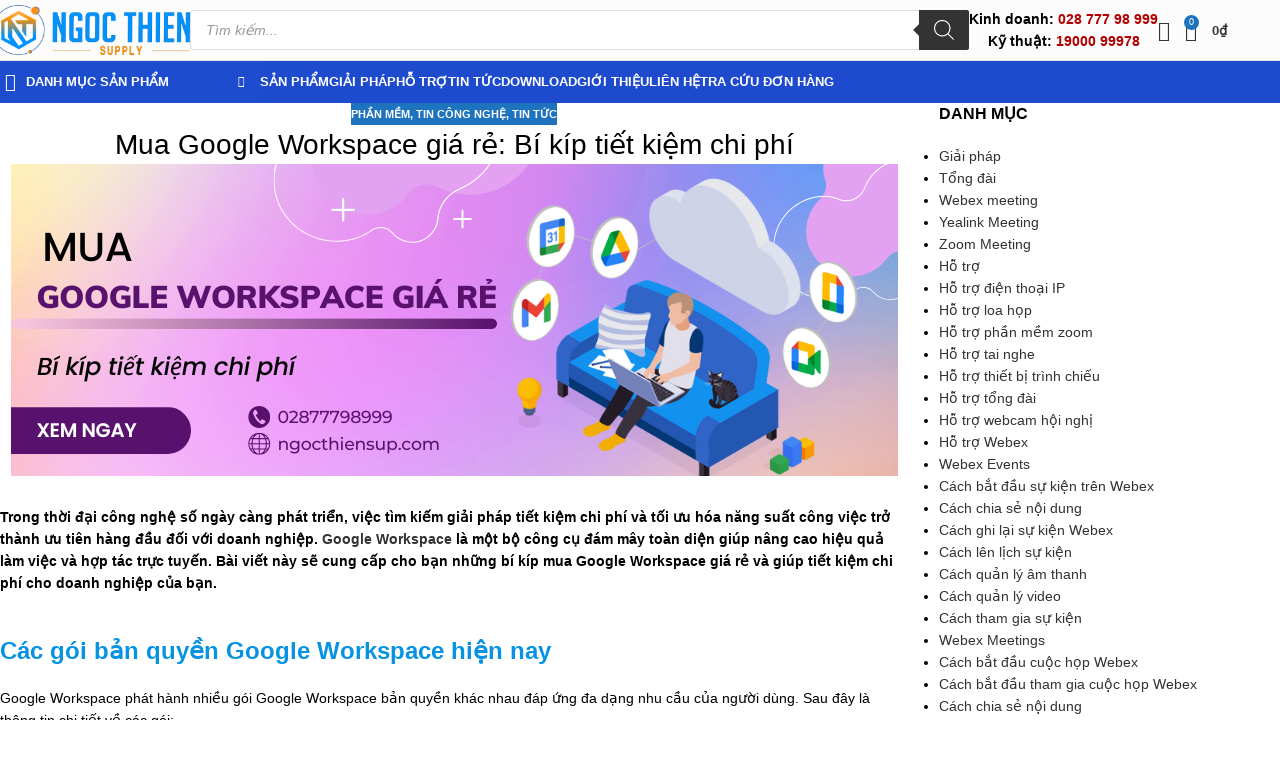

--- FILE ---
content_type: text/html; charset=UTF-8
request_url: https://ngocthiensup.com/mua-google-workspace-gia-re-tiet-kiem-chi-phi/
body_size: 57504
content:
<!DOCTYPE html>
<html lang="vi" prefix="og: https://ogp.me/ns#">
<head>
	<meta charset="UTF-8">
	<link rel="profile" href="https://gmpg.org/xfn/11">
	<link rel="pingback" href="https://ngocthiensup.com/xmlrpc.php">

	
<!-- Tối ưu hóa công cụ tìm kiếm bởi Rank Math PRO - https://rankmath.com/ -->
<meta name="viewport" content="width=device-width, initial-scale=1"><title>Mua Google Workspace giá rẻ: Bí kíp tiết kiệm chi phí</title>
<link rel="preload" href="https://ngocthiensup.com/wp-content/uploads/2025/05/250514-NTS-Logo-color-ngang-scaled.webp" as="image" imagesrcset="https://ngocthiensup.com/wp-content/uploads/2025/05/250514-NTS-Logo-color-ngang-scaled.webp 2560w, https://ngocthiensup.com/wp-content/uploads/2025/05/250514-NTS-Logo-color-ngang-300x75.webp 300w, https://ngocthiensup.com/wp-content/uploads/2025/05/250514-NTS-Logo-color-ngang-1024x256.webp 1024w, https://ngocthiensup.com/wp-content/uploads/2025/05/250514-NTS-Logo-color-ngang-150x38.webp 150w, https://ngocthiensup.com/wp-content/uploads/2025/05/250514-NTS-Logo-color-ngang-768x192.webp 768w, https://ngocthiensup.com/wp-content/uploads/2025/05/250514-NTS-Logo-color-ngang-1536x384.webp 1536w, https://ngocthiensup.com/wp-content/uploads/2025/05/250514-NTS-Logo-color-ngang-2048x512.webp 2048w, https://ngocthiensup.com/wp-content/uploads/2025/05/250514-NTS-Logo-color-ngang-600x150.webp 600w, https://ngocthiensup.com/wp-content/uploads/2025/05/250514-NTS-Logo-color-ngang-64x16.webp 64w" imagesizes="(max-width: 2560px) 100vw, 2560px" fetchpriority="high"><link rel="preload" href="https://ngocthiensup.com/wp-content/uploads/2020/07/icon-dien-thoai.png" as="image" fetchpriority="high"><link rel="preload" href="https://ngocthiensup.com/wp-content/cache/perfmatters/ngocthiensup.com/css/post.used.css?ver=1765263869" as="style" /><link rel="stylesheet" id="perfmatters-used-css" href="https://ngocthiensup.com/wp-content/cache/perfmatters/ngocthiensup.com/css/post.used.css?ver=1765263869" media="all" />
<meta name="description" content="Trong thời đại công nghệ số ngày càng phát triển, việc tìm kiếm giải pháp tiết kiệm chi phí và tối ưu hóa năng suất công việc trở thành ưu tiên hàng đầu đối với doanh nghiệp. Google Workspace là một bộ công cụ đám mây toàn diện giúp nâng cao hiệu quả làm việc và hợp tác trực tuyến. Bài viết này sẽ cung cấp cho bạn những bí kíp mua Google Workspace giá rẻ và giúp tiết kiệm chi phí cho doanh nghiệp của bạn."/>
<meta name="robots" content="follow, index, max-snippet:-1, max-video-preview:-1, max-image-preview:large"/>
<link rel="canonical" href="https://ngocthiensup.com/mua-google-workspace-gia-re-tiet-kiem-chi-phi/" />
<meta property="og:locale" content="vi_VN" />
<meta property="og:type" content="article" />
<meta property="og:title" content="Mua Google Workspace giá rẻ: Bí kíp tiết kiệm chi phí" />
<meta property="og:description" content="Trong thời đại công nghệ số ngày càng phát triển, việc tìm kiếm giải pháp tiết kiệm chi phí và tối ưu hóa năng suất công việc trở thành ưu tiên hàng đầu đối với doanh nghiệp. Google Workspace là một bộ công cụ đám mây toàn diện giúp nâng cao hiệu quả làm việc và hợp tác trực tuyến. Bài viết này sẽ cung cấp cho bạn những bí kíp mua Google Workspace giá rẻ và giúp tiết kiệm chi phí cho doanh nghiệp của bạn." />
<meta property="og:url" content="https://ngocthiensup.com/mua-google-workspace-gia-re-tiet-kiem-chi-phi/" />
<meta property="og:site_name" content="Ngoc Thien Supply" />
<meta property="article:publisher" content="https://www.facebook.com/ngocthien.nts" />
<meta property="article:tag" content="Cách mua Google Workspace giá rẻ" />
<meta property="article:tag" content="Gmail doanh nghiệp giá rẻ" />
<meta property="article:tag" content="Mua gói Google Meet" />
<meta property="article:tag" content="Mua Google Workspace" />
<meta property="article:tag" content="Mua Google Workspace giá rẻ" />
<meta property="article:tag" content="mua tài khoản google workspace" />
<meta property="article:section" content="Phần mềm" />
<meta property="og:updated_time" content="2023-06-26T14:39:07+07:00" />
<meta property="og:image" content="https://ngocthiensup.com/wp-content/uploads/Mua-Google-Workspace-gia-re.png" />
<meta property="og:image:secure_url" content="https://ngocthiensup.com/wp-content/uploads/Mua-Google-Workspace-gia-re.png" />
<meta property="og:image:width" content="887" />
<meta property="og:image:height" content="312" />
<meta property="og:image:alt" content="Mua Google Workspace giá rẻ: Bí kíp tiết kiệm chi phí" />
<meta property="og:image:type" content="image/png" />
<meta property="article:published_time" content="2023-06-26T14:38:51+07:00" />
<meta property="article:modified_time" content="2023-06-26T14:39:07+07:00" />
<meta name="twitter:card" content="summary_large_image" />
<meta name="twitter:title" content="Mua Google Workspace giá rẻ: Bí kíp tiết kiệm chi phí" />
<meta name="twitter:description" content="Trong thời đại công nghệ số ngày càng phát triển, việc tìm kiếm giải pháp tiết kiệm chi phí và tối ưu hóa năng suất công việc trở thành ưu tiên hàng đầu đối với doanh nghiệp. Google Workspace là một bộ công cụ đám mây toàn diện giúp nâng cao hiệu quả làm việc và hợp tác trực tuyến. Bài viết này sẽ cung cấp cho bạn những bí kíp mua Google Workspace giá rẻ và giúp tiết kiệm chi phí cho doanh nghiệp của bạn." />
<meta name="twitter:image" content="https://ngocthiensup.com/wp-content/uploads/Mua-Google-Workspace-gia-re.png" />
<meta name="twitter:label1" content="Được viết bởi" />
<meta name="twitter:data1" content="Trần Hiếu" />
<meta name="twitter:label2" content="Thời gian để đọc" />
<meta name="twitter:data2" content="11 phút" />
<script type="application/ld+json" class="rank-math-schema-pro">{"@context":"https://schema.org","@graph":[{"@type":"Book","name":"Mua Google Workspace gi\u00e1 r\u1ebb: B\u00ed k\u00edp ti\u1ebft ki\u1ec7m chi ph\u00ed","author":{"@type":"Person","name":"Tr\u1ea7n Hi\u1ebfu"},"hasPart":[{"@type":"Book","author":{"@type":"Person","name":"Tr\u1ea7n Hi\u1ebfu"},"bookFormat":"https://schema.org/Hardcover"},{"@type":"Book","author":{"@type":"Person","name":"Tr\u1ea7n Hi\u1ebfu"},"bookFormat":"https://schema.org/Hardcover"}],"image":{"@id":"https://ngocthiensup.com/wp-content/uploads/Mua-Google-Workspace-gia-re.png"},"subjectOf":[{"@type":"FAQPage","mainEntity":[{"@type":"Question","url":"https://ngocthiensup.com/mua-google-workspace-gia-re-tiet-kiem-chi-phi/#faq-question-1687764897434","name":"Google Workspace (tr\u01b0\u1edbc \u0111\u00e2y l\u00e0 G Suite) g\u1ed3m c\u00f3 nh\u1eefng c\u00f4ng c\u1ee5 n\u00e0o?","acceptedAnswer":{"@type":"Answer","text":"Gi\u1ed1ng nh\u01b0 G Suite, t\u1ea5t c\u1ea3 g\u00f3i c\u1ee7a Google Workspace \u0111\u1ec1u cung c\u1ea5p email t\u00f9y ch\u1ec9nh cho doanh nghi\u1ec7p v\u00e0 g\u1ed3m c\u00f3 c\u00e1c c\u00f4ng c\u1ee5 c\u1ed9ng t\u00e1c nh\u01b0 Gmail, L\u1ecbch, Meet, Chat, Drive, T\u00e0i li\u1ec7u, Trang t\u00ednh, Trang tr\u00ecnh b\u00e0y, Bi\u1ec3u m\u1eabu, Sites v\u00e0 nhi\u1ec1u c\u00f4ng c\u1ee5 kh\u00e1c."}},{"@type":"Question","url":"https://ngocthiensup.com/mua-google-workspace-gia-re-tiet-kiem-chi-phi/#faq-question-1687764992409","name":"Gmail trong Google Workspace kh\u00e1c v\u1edbi Gmail mi\u1ec5n ph\u00ed nh\u01b0 th\u1ebf n\u00e0o?","acceptedAnswer":{"@type":"Answer","text":"C\u00e1c t\u00ednh n\u0103ng trong Gmail c\u1ee7a Google Workspace bao g\u1ed3m: email doanh nghi\u1ec7p t\u00f9y ch\u1ec9nh @yourcompany, \u0111\u1ecba ch\u1ec9 email nh\u00f3m kh\u00f4ng gi\u1edbi h\u1ea1n, \u0111\u1ea3m b\u1ea3o th\u1eddi gian ho\u1ea1t \u0111\u1ed9ng 99,9%, g\u1ea5p \u0111\u00f4i b\u1ed9 nh\u1edb c\u1ee7a Gmail mi\u1ec5n ph\u00ed, kh\u00f4ng c\u00f3 qu\u1ea3ng c\u00e1o,...."}},{"@type":"Question","url":"https://ngocthiensup.com/mua-google-workspace-gia-re-tiet-kiem-chi-phi/#faq-question-1687765021190","name":"V\u1edbi Google Meet, ng\u01b0\u1eddi tham gia b\u00ean ngo\u00e0i c\u00f3 th\u1ec3 tham gia cu\u1ed9c g\u1ecdi kh\u00f4ng?","acceptedAnswer":{"@type":"Answer","text":"\u0110\u01b0\u1ee3c nh\u00e9! B\u1ea1n c\u00f3 th\u1ec3 chia s\u1ebb li\u00ean k\u1ebft (URL) v\u1edbi nh\u1eefng ng\u01b0\u1eddi b\u1ea1n mu\u1ed1n cho tham gia v\u00e0o cu\u1ed9c h\u1ecdp."}},{"@type":"Question","url":"https://ngocthiensup.com/mua-google-workspace-gia-re-tiet-kiem-chi-phi/#faq-question-1687765059447","name":"\u00a0T\u00f4i c\u00f3 th\u1ec3 d\u00f9ng th\u1eed Google Workspace kh\u00f4ng?","acceptedAnswer":{"@type":"Answer","text":"C\u00f3! Google Workspace cho ph\u00e9p b\u1ea1n d\u00f9ng th\u1eed v\u00e0 tr\u1ea3i nghi\u1ec7m nh\u1eefng t\u00ednh n\u0103ng tuy\u1ec7t v\u1eddi m\u00e0 b\u1ed9 c\u00f4ng c\u1ee5 mang l\u1ea1i. Google cho b\u1ea1n \u0111\u0103ng k\u00fd d\u00f9ng th\u1eed 14 ng\u00e0y \u0111\u1ec3 tr\u1ea3i nghi\u1ec7m tr\u01b0\u1edbc khi \u0111\u0103ng k\u00fd."}},{"@type":"Question","url":"https://ngocthiensup.com/mua-google-workspace-gia-re-tiet-kiem-chi-phi/#faq-question-1687765095465","name":"Ng\u01b0\u1eddi d\u00f9ng l\u00e0 g\u00ec?","acceptedAnswer":{"@type":"Answer","text":"Ng\u01b0\u1eddi d\u00f9ng \u0111\u01b0\u1ee3c \u0111\u1ecbnh ngh\u0129a l\u00e0 m\u1ed9t \u0111\u1ecba ch\u1ec9 email d\u00e0nh ri\u00eang cho c\u00e1 nh\u00e2n (you@yourcompany). B\u00ed danh email nh\u00f3m ch\u1eb3ng h\u1ea1n nh\u01b0 sales@yourcompany v\u00e0 support@yourcompany \u0111\u01b0\u1ee3c bao g\u1ed3m trong gi\u00e1 v\u00e0 kh\u00f4ng b\u1ecb t\u00ednh l\u00e0 ng\u01b0\u1eddi d\u00f9ng b\u1ed5 sung."}}]}],"@id":"https://ngocthiensup.com/mua-google-workspace-gia-re-tiet-kiem-chi-phi/#schema-198041","isPartOf":{"@id":"https://ngocthiensup.com/mua-google-workspace-gia-re-tiet-kiem-chi-phi/#webpage"},"publisher":{"@id":"https://ngocthiensup.com/#organization"},"inLanguage":"vi","mainEntityOfPage":{"@id":"https://ngocthiensup.com/mua-google-workspace-gia-re-tiet-kiem-chi-phi/#webpage"}},{"@type":"WebSite","url":"https://ngocthiensup.com","potentialAction":{"@type":"SearchAction","target":{"@type":"EntryPoint","urlTemplate":"https://ngocthiensup.com?q={search_term_string}"},"query-input":"required name=search_term_string"}},{"@type":"Place","@id":"https://ngocthiensup.com/#place","address":{"@type":"PostalAddress","streetAddress":"21A3 ng\u00e1ch 61 Ph\u00f9ng Khoang, ng\u00f5 67","addressLocality":"ph\u01b0\u1eddng Trung V\u0103n, qu\u00e2n Nam T\u1eeb Li\u00eam","addressRegion":"H\u00e0 N\u1ed9i","postalCode":"100000","addressCountry":"VN"}},{"@type":"Organization","@id":"https://ngocthiensup.com/#organization","name":"C\u00f4ng ty TNHH Cung \u1ee8ng Ng\u1ecdc Thi\u00ean","url":"https://ngocthiensup.com","sameAs":["https://www.facebook.com/ngocthien.nts"],"email":"info@vnsup.com","address":{"@type":"PostalAddress","streetAddress":"21A3 ng\u00e1ch 61 Ph\u00f9ng Khoang, ng\u00f5 67","addressLocality":"ph\u01b0\u1eddng Trung V\u0103n, qu\u00e2n Nam T\u1eeb Li\u00eam","addressRegion":"H\u00e0 N\u1ed9i","postalCode":"100000","addressCountry":"VN"},"logo":{"@type":"ImageObject","@id":"https://ngocthiensup.com/#logo","url":"https://ngocthiensup.com/wp-content/uploads/2020/07/NGOCTHIENSUPPLY-LOGO.png","contentUrl":"https://ngocthiensup.com/wp-content/uploads/2020/07/NGOCTHIENSUPPLY-LOGO.png","caption":"Ngoc Thien Supply","inLanguage":"vi","width":"400","height":"65"},"contactPoint":[{"@type":"ContactPoint","telephone":"+84899339028","contactType":"customer support"}],"description":"Ng\u1ecdc Thi\u00ean - \u0110\u1ecba ch\u1ec9 tin c\u1eady cho c\u00e1c thi\u1ebft b\u1ecb h\u1ecdp tr\u1ef1c tuy\u1ebfn v\u00e0 gi\u1ea3i ph\u00e1p h\u1ed9i ngh\u1ecb tuy\u1ec1n h\u00ecnh uy t\u00edn, ch\u00ednh h\u00e3ng. Ng\u1ecdc Thi\u00ean t\u1ef1 h\u00e0o l\u00e0 nh\u00e0 cung c\u1ea5p h\u00e0ng \u0111\u1ea7u trong l\u0129nh v\u1ef1c n\u00e0y, \u0111em \u0111\u1ebfn cho b\u1ea1n nh\u1eefng gi\u1ea3i ph\u00e1p t\u1ed1i \u01b0u \u0111\u1ec3 t\u1ed5 ch\u1ee9c c\u00e1c cu\u1ed9c h\u1ecdp tr\u1ef1c tuy\u1ebfn v\u00e0 h\u1ed9i ngh\u1ecb tuy\u1ec1n h\u00ecnh m\u1ed9t c\u00e1ch hi\u1ec7u qu\u1ea3 v\u00e0 thu\u1eadn ti\u1ec7n","location":{"@id":"https://ngocthiensup.com/#place"}},{"@type":"WebSite","@id":"https://ngocthiensup.com/#website","url":"https://ngocthiensup.com","name":"Ngoc Thien Supply","alternateName":"NgocThienSup","publisher":{"@id":"https://ngocthiensup.com/#organization"},"inLanguage":"vi"},{"@type":"ImageObject","@id":"https://ngocthiensup.com/wp-content/uploads/Mua-Google-Workspace-gia-re.png","url":"https://ngocthiensup.com/wp-content/uploads/Mua-Google-Workspace-gia-re.png","width":"887","height":"312","caption":"Mua Google Workspace gi\u00e1 r\u1ebb: B\u00ed k\u00edp ti\u1ebft ki\u1ec7m chi ph\u00ed","inLanguage":"vi"},{"@type":"BreadcrumbList","@id":"https://ngocthiensup.com/mua-google-workspace-gia-re-tiet-kiem-chi-phi/#breadcrumb","itemListElement":[{"@type":"ListItem","position":"1","item":{"@id":"https://ngocthiensup.com","name":"Trang ch\u1ee7"}},{"@type":"ListItem","position":"2","item":{"@id":"https://ngocthiensup.com/blog/","name":"Blog"}},{"@type":"ListItem","position":"3","item":{"@id":"https://ngocthiensup.com/mua-google-workspace-gia-re-tiet-kiem-chi-phi/","name":"Mua Google Workspace gi\u00e1 r\u1ebb: B\u00ed k\u00edp ti\u1ebft ki\u1ec7m chi ph\u00ed"}}]},{"@type":"WebPage","@id":"https://ngocthiensup.com/mua-google-workspace-gia-re-tiet-kiem-chi-phi/#webpage","url":"https://ngocthiensup.com/mua-google-workspace-gia-re-tiet-kiem-chi-phi/","name":"Mua Google Workspace gi\u00e1 r\u1ebb: B\u00ed k\u00edp ti\u1ebft ki\u1ec7m chi ph\u00ed","datePublished":"2023-06-26T14:38:51+07:00","dateModified":"2023-06-26T14:39:07+07:00","isPartOf":{"@id":"https://ngocthiensup.com/#website"},"primaryImageOfPage":{"@id":"https://ngocthiensup.com/wp-content/uploads/Mua-Google-Workspace-gia-re.png"},"inLanguage":"vi","breadcrumb":{"@id":"https://ngocthiensup.com/mua-google-workspace-gia-re-tiet-kiem-chi-phi/#breadcrumb"}},{"@type":"Person","@id":"https://ngocthiensup.com/mua-google-workspace-gia-re-tiet-kiem-chi-phi/#author","name":"Tr\u1ea7n Hi\u1ebfu","image":{"@type":"ImageObject","@id":"https://secure.gravatar.com/avatar/6b8b018c86b3a6a053888d2252cb53e0aeb81837aaaa4ded6fdb861fa902e964?s=96&amp;d=mm&amp;r=g","url":"https://secure.gravatar.com/avatar/6b8b018c86b3a6a053888d2252cb53e0aeb81837aaaa4ded6fdb861fa902e964?s=96&amp;d=mm&amp;r=g","caption":"Tr\u1ea7n Hi\u1ebfu","inLanguage":"vi"},"sameAs":["https://ngocthiengroup.com"],"worksFor":{"@id":"https://ngocthiensup.com/#organization"}},{"@type":"NewsArticle","headline":"Mua Google Workspace gi\u00e1 r\u1ebb: B\u00ed k\u00edp ti\u1ebft ki\u1ec7m chi ph\u00ed | Google Workspace","keywords":"Google Workspace","datePublished":"2023-06-26T14:38:51+07:00","dateModified":"2023-06-26T14:39:07+07:00","author":{"@id":"https://ngocthiensup.com/mua-google-workspace-gia-re-tiet-kiem-chi-phi/#author","name":"Tr\u1ea7n Hi\u1ebfu"},"publisher":{"@id":"https://ngocthiensup.com/#organization"},"description":"Trong th\u1eddi \u0111\u1ea1i c\u00f4ng ngh\u1ec7 s\u1ed1 ng\u00e0y c\u00e0ng ph\u00e1t tri\u1ec3n, vi\u1ec7c t\u00ecm ki\u1ebfm gi\u1ea3i ph\u00e1p ti\u1ebft ki\u1ec7m chi ph\u00ed v\u00e0 t\u1ed1i \u01b0u h\u00f3a n\u0103ng su\u1ea5t c\u00f4ng vi\u1ec7c tr\u1edf th\u00e0nh \u01b0u ti\u00ean h\u00e0ng \u0111\u1ea7u \u0111\u1ed1i v\u1edbi doanh nghi\u1ec7p.\u00a0Google Workspace\u00a0l\u00e0 m\u1ed9t b\u1ed9 c\u00f4ng c\u1ee5 \u0111\u00e1m m\u00e2y to\u00e0n di\u1ec7n gi\u00fap n\u00e2ng cao hi\u1ec7u qu\u1ea3 l\u00e0m vi\u1ec7c v\u00e0 h\u1ee3p t\u00e1c tr\u1ef1c tuy\u1ebfn. B\u00e0i vi\u1ebft n\u00e0y s\u1ebd cung c\u1ea5p cho b\u1ea1n nh\u1eefng b\u00ed k\u00edp mua Google Workspace gi\u00e1 r\u1ebb v\u00e0 gi\u00fap ti\u1ebft ki\u1ec7m chi ph\u00ed cho doanh nghi\u1ec7p c\u1ee7a b\u1ea1n.; Google Workspace","copyrightYear":"2023","copyrightHolder":{"@id":"https://ngocthiensup.com/#organization"},"name":"Mua Google Workspace gi\u00e1 r\u1ebb: B\u00ed k\u00edp ti\u1ebft ki\u1ec7m chi ph\u00ed | Google Workspace","@id":"https://ngocthiensup.com/mua-google-workspace-gia-re-tiet-kiem-chi-phi/#richSnippet","isPartOf":{"@id":"https://ngocthiensup.com/mua-google-workspace-gia-re-tiet-kiem-chi-phi/#webpage"},"image":{"@id":"https://ngocthiensup.com/wp-content/uploads/Mua-Google-Workspace-gia-re.png"},"inLanguage":"vi","mainEntityOfPage":{"@id":"https://ngocthiensup.com/mua-google-workspace-gia-re-tiet-kiem-chi-phi/#webpage"}}]}</script>
<!-- /Plugin SEO WordPress Rank Math -->

<style id='wp-img-auto-sizes-contain-inline-css' type='text/css'>
img:is([sizes=auto i],[sizes^="auto," i]){contain-intrinsic-size:3000px 1500px}
/*# sourceURL=wp-img-auto-sizes-contain-inline-css */
</style>
<link rel="stylesheet" id="wp-block-library-css" type="text/css" media="all" data-pmdelayedstyle="https://ngocthiensup.com/wp-includes/css/dist/block-library/style.min.css?ver=6.9">
<style id='getwooplugins-attribute-filter-style-inline-css' type='text/css'>
.storepress-search-list-wrapper{display:flex;flex-direction:column;gap:1px}.storepress-components-search-control{margin-bottom:0!important;position:relative}.storepress-components-search-control input[type=search].storepress-components-search-control__input{background:#f0f0f0;border:none;border-radius:2px;box-shadow:0 0 0 transparent;display:block;font-family:-apple-system,BlinkMacSystemFont,Segoe UI,Roboto,Oxygen-Sans,Ubuntu,Cantarell,Helvetica Neue,sans-serif;font-size:16px;height:48px;line-height:normal;margin-left:0;margin-right:0;padding:16px 48px 16px 16px;transition:box-shadow .1s linear;width:100%}@media(prefers-reduced-motion:reduce){.storepress-components-search-control input[type=search].storepress-components-search-control__input{transition-delay:0s;transition-duration:0s}}@media(min-width:600px){.storepress-components-search-control input[type=search].storepress-components-search-control__input{font-size:13px;line-height:normal}}.storepress-components-search-control input[type=search].storepress-components-search-control__input:focus{border-color:var(--wp-admin-theme-color);box-shadow:0 0 0 .5px var(--wp-admin-theme-color);outline:2px solid transparent}.storepress-components-search-control input[type=search].storepress-components-search-control__input::-webkit-input-placeholder{color:rgba(30,30,30,.62)}.storepress-components-search-control input[type=search].storepress-components-search-control__input::-moz-placeholder{color:rgba(30,30,30,.62);opacity:1}.storepress-components-search-control input[type=search].storepress-components-search-control__input:-ms-input-placeholder{color:rgba(30,30,30,.62)}@media(min-width:600px){.storepress-components-search-control input[type=search].storepress-components-search-control__input{font-size:13px}}.storepress-components-search-control input[type=search].storepress-components-search-control__input:focus{background:#fff;box-shadow:inset 0 0 0 var(--wp-admin-border-width-focus) var(--wp-components-color-accent,var(--wp-admin-theme-color,#3858e9))}.storepress-components-search-control input[type=search].storepress-components-search-control__input::-moz-placeholder{color:#757575}.storepress-components-search-control input[type=search].storepress-components-search-control__input::placeholder{color:#757575}.storepress-components-search-control input[type=search].storepress-components-search-control__input::-webkit-search-cancel-button,.storepress-components-search-control input[type=search].storepress-components-search-control__input::-webkit-search-decoration,.storepress-components-search-control input[type=search].storepress-components-search-control__input::-webkit-search-results-button,.storepress-components-search-control input[type=search].storepress-components-search-control__input::-webkit-search-results-decoration{-webkit-appearance:none}.storepress-components-search-control__icon{align-items:center;bottom:0;display:flex;justify-content:center;position:absolute;right:12px;top:0;width:24px}.storepress-components-search-control__icon>svg{margin:8px 0}.storepress-components-search-control__input-wrapper{position:relative}.storepress-search-list-search-result-wrapper{border:1px solid #f0f0f0}.storepress-search-list-search-result-wrapper li,.storepress-search-list-search-result-wrapper ul{list-style:none;margin:0;padding:0}.storepress-search-list-search-result-wrapper ul{border:1px solid #f0f0f0;max-height:40vh;overflow:auto}.storepress-search-list-search-result-wrapper li{align-items:center;border-bottom:1px solid #f0f0f0;color:#2f2f2f;display:flex;font-family:-apple-system,BlinkMacSystemFont,Segoe UI,Roboto,Oxygen-Sans,Ubuntu,Cantarell,Helvetica Neue,sans-serif;font-size:13px;gap:5px;padding:8px}.storepress-search-list-search-result-wrapper li.selected,.storepress-search-list-search-result-wrapper li:hover{background-color:#f0f0f0}.storepress-search-list-search-result-wrapper li:last-child{border-bottom:none}.storepress-search-list-search-result-wrapper li input{height:20px;margin:0;padding:0;width:20px}.storepress-search-list-search-result-wrapper li input[type=radio]{-webkit-appearance:auto;box-shadow:none}.storepress-search-list-search-result-wrapper li input[type=radio]:before{display:none}.storepress-search-list-search-result-wrapper li .storepress-search-list-search-result-item{background-color:#fff}.storepress-search-list-search-result-wrapper li .storepress-search-list-search-result-item__label{cursor:pointer}.storepress-search-list-search-result-wrapper li .storepress-search-list-search-result-item__title{box-sizing:content-box;height:20px;padding:4px}.storepress-search-list-search-result-wrapper li .storepress-search-list-search-result-item__meta{background-color:#ddd;border-radius:5px;padding:4px}
.wp-block-getwooplugins-attribute-filter .filter-items{display:flex;flex-direction:column;float:none!important;gap:10px;margin:0;padding:0}.wp-block-getwooplugins-attribute-filter .filter-items li{list-style:none}.wp-block-getwooplugins-attribute-filter .filter-items.enabled-filter-display-limit-mode .filter-item:not(.selected):nth-child(n+10){display:none!important}.wp-block-getwooplugins-attribute-filter .filter-items.enabled-filter-display-limit-mode .filter-item-more{align-self:flex-end;display:flex}.wp-block-getwooplugins-attribute-filter.is-style-button .filter-items.enabled-filter-display-limit-mode .filter-item-more{align-items:center;align-self:auto}.wp-block-getwooplugins-attribute-filter .filter-item-more{display:none}.wp-block-getwooplugins-attribute-filter .filter-item{align-items:center;display:flex;flex-direction:row;gap:10px;justify-content:space-between}.wp-block-getwooplugins-attribute-filter .filter-item .item{border:2px solid #fff;box-shadow:var(--wvs-item-box-shadow,0 0 0 1px #a8a8a8);box-sizing:border-box;display:block;height:100%;transition:box-shadow .2s ease;width:100%}.wp-block-getwooplugins-attribute-filter .filter-item .item:hover{box-shadow:var(--wvs-hover-item-box-shadow,0 0 0 3px #ddd)}.wp-block-getwooplugins-attribute-filter .filter-item .text{display:inline-block;font-size:.875em}.wp-block-getwooplugins-attribute-filter .filter-item.style-squared .count,.wp-block-getwooplugins-attribute-filter .filter-item.style-squared .item{border-radius:3px}.wp-block-getwooplugins-attribute-filter .filter-item.style-rounded .item{border-radius:100%}.wp-block-getwooplugins-attribute-filter .filter-item.style-rounded .count{border-radius:12px}.wp-block-getwooplugins-attribute-filter .filter-item-wrapper{align-items:center;display:flex;gap:10px}.wp-block-getwooplugins-attribute-filter .filter-item-contents{display:flex;height:var(--wvs-archive-product-item-height,30px);justify-content:center;position:relative;width:var(--wvs-archive-product-item-width,30px)}.wp-block-getwooplugins-attribute-filter .filter-item .count{border:1px solid rgba(0,0,0,.102);color:#000;font-size:12px;line-height:10px;min-width:10px;padding:5px;text-align:center}.wp-block-getwooplugins-attribute-filter .filter-item-inner{width:100%}.wp-block-getwooplugins-attribute-filter .filter-item.selected{order:-1}.wp-block-getwooplugins-attribute-filter .filter-item.selected .item{box-shadow:var(--wvs-selected-item-box-shadow,0 0 0 2px #000)}.wp-block-getwooplugins-attribute-filter .filter-item.selected .filter-item-inner:before{background-image:var(--wvs-tick);background-position:50%;background-repeat:no-repeat;background-size:60%;content:" ";display:block;height:100%;position:absolute;width:100%}.wp-block-getwooplugins-attribute-filter .filter-item.selected .count{background:#000;border:1px solid #000;color:#fff}.wp-block-getwooplugins-attribute-filter.is-style-button .filter-items{flex-direction:row;flex-wrap:wrap}.wp-block-getwooplugins-attribute-filter.is-style-button .filter-item{border:1px solid rgba(0,0,0,.102);border-radius:3px;margin:0;padding:5px 8px 5px 5px}.wp-block-getwooplugins-attribute-filter.is-style-button .filter-item.style-rounded{border-radius:40px}.wp-block-getwooplugins-attribute-filter.is-style-button .filter-item.selected{border:1px solid #000}

/*# sourceURL=https://ngocthiensup.com/wp-content/plugins/woo-variation-swatches-pro/build/attribute-filter/style-index.css */
</style>
<style id='global-styles-inline-css' type='text/css'>
:root{--wp--preset--aspect-ratio--square: 1;--wp--preset--aspect-ratio--4-3: 4/3;--wp--preset--aspect-ratio--3-4: 3/4;--wp--preset--aspect-ratio--3-2: 3/2;--wp--preset--aspect-ratio--2-3: 2/3;--wp--preset--aspect-ratio--16-9: 16/9;--wp--preset--aspect-ratio--9-16: 9/16;--wp--preset--color--black: #000000;--wp--preset--color--cyan-bluish-gray: #abb8c3;--wp--preset--color--white: #ffffff;--wp--preset--color--pale-pink: #f78da7;--wp--preset--color--vivid-red: #cf2e2e;--wp--preset--color--luminous-vivid-orange: #ff6900;--wp--preset--color--luminous-vivid-amber: #fcb900;--wp--preset--color--light-green-cyan: #7bdcb5;--wp--preset--color--vivid-green-cyan: #00d084;--wp--preset--color--pale-cyan-blue: #8ed1fc;--wp--preset--color--vivid-cyan-blue: #0693e3;--wp--preset--color--vivid-purple: #9b51e0;--wp--preset--gradient--vivid-cyan-blue-to-vivid-purple: linear-gradient(135deg,rgb(6,147,227) 0%,rgb(155,81,224) 100%);--wp--preset--gradient--light-green-cyan-to-vivid-green-cyan: linear-gradient(135deg,rgb(122,220,180) 0%,rgb(0,208,130) 100%);--wp--preset--gradient--luminous-vivid-amber-to-luminous-vivid-orange: linear-gradient(135deg,rgb(252,185,0) 0%,rgb(255,105,0) 100%);--wp--preset--gradient--luminous-vivid-orange-to-vivid-red: linear-gradient(135deg,rgb(255,105,0) 0%,rgb(207,46,46) 100%);--wp--preset--gradient--very-light-gray-to-cyan-bluish-gray: linear-gradient(135deg,rgb(238,238,238) 0%,rgb(169,184,195) 100%);--wp--preset--gradient--cool-to-warm-spectrum: linear-gradient(135deg,rgb(74,234,220) 0%,rgb(151,120,209) 20%,rgb(207,42,186) 40%,rgb(238,44,130) 60%,rgb(251,105,98) 80%,rgb(254,248,76) 100%);--wp--preset--gradient--blush-light-purple: linear-gradient(135deg,rgb(255,206,236) 0%,rgb(152,150,240) 100%);--wp--preset--gradient--blush-bordeaux: linear-gradient(135deg,rgb(254,205,165) 0%,rgb(254,45,45) 50%,rgb(107,0,62) 100%);--wp--preset--gradient--luminous-dusk: linear-gradient(135deg,rgb(255,203,112) 0%,rgb(199,81,192) 50%,rgb(65,88,208) 100%);--wp--preset--gradient--pale-ocean: linear-gradient(135deg,rgb(255,245,203) 0%,rgb(182,227,212) 50%,rgb(51,167,181) 100%);--wp--preset--gradient--electric-grass: linear-gradient(135deg,rgb(202,248,128) 0%,rgb(113,206,126) 100%);--wp--preset--gradient--midnight: linear-gradient(135deg,rgb(2,3,129) 0%,rgb(40,116,252) 100%);--wp--preset--font-size--small: 13px;--wp--preset--font-size--medium: 20px;--wp--preset--font-size--large: 36px;--wp--preset--font-size--x-large: 42px;--wp--preset--spacing--20: 0.44rem;--wp--preset--spacing--30: 0.67rem;--wp--preset--spacing--40: 1rem;--wp--preset--spacing--50: 1.5rem;--wp--preset--spacing--60: 2.25rem;--wp--preset--spacing--70: 3.38rem;--wp--preset--spacing--80: 5.06rem;--wp--preset--shadow--natural: 6px 6px 9px rgba(0, 0, 0, 0.2);--wp--preset--shadow--deep: 12px 12px 50px rgba(0, 0, 0, 0.4);--wp--preset--shadow--sharp: 6px 6px 0px rgba(0, 0, 0, 0.2);--wp--preset--shadow--outlined: 6px 6px 0px -3px rgb(255, 255, 255), 6px 6px rgb(0, 0, 0);--wp--preset--shadow--crisp: 6px 6px 0px rgb(0, 0, 0);}:where(body) { margin: 0; }.wp-site-blocks > .alignleft { float: left; margin-right: 2em; }.wp-site-blocks > .alignright { float: right; margin-left: 2em; }.wp-site-blocks > .aligncenter { justify-content: center; margin-left: auto; margin-right: auto; }:where(.is-layout-flex){gap: 0.5em;}:where(.is-layout-grid){gap: 0.5em;}.is-layout-flow > .alignleft{float: left;margin-inline-start: 0;margin-inline-end: 2em;}.is-layout-flow > .alignright{float: right;margin-inline-start: 2em;margin-inline-end: 0;}.is-layout-flow > .aligncenter{margin-left: auto !important;margin-right: auto !important;}.is-layout-constrained > .alignleft{float: left;margin-inline-start: 0;margin-inline-end: 2em;}.is-layout-constrained > .alignright{float: right;margin-inline-start: 2em;margin-inline-end: 0;}.is-layout-constrained > .aligncenter{margin-left: auto !important;margin-right: auto !important;}.is-layout-constrained > :where(:not(.alignleft):not(.alignright):not(.alignfull)){margin-left: auto !important;margin-right: auto !important;}body .is-layout-flex{display: flex;}.is-layout-flex{flex-wrap: wrap;align-items: center;}.is-layout-flex > :is(*, div){margin: 0;}body .is-layout-grid{display: grid;}.is-layout-grid > :is(*, div){margin: 0;}body{padding-top: 0px;padding-right: 0px;padding-bottom: 0px;padding-left: 0px;}a:where(:not(.wp-element-button)){text-decoration: none;}:root :where(.wp-element-button, .wp-block-button__link){background-color: #32373c;border-width: 0;color: #fff;font-family: inherit;font-size: inherit;font-style: inherit;font-weight: inherit;letter-spacing: inherit;line-height: inherit;padding-top: calc(0.667em + 2px);padding-right: calc(1.333em + 2px);padding-bottom: calc(0.667em + 2px);padding-left: calc(1.333em + 2px);text-decoration: none;text-transform: inherit;}.has-black-color{color: var(--wp--preset--color--black) !important;}.has-cyan-bluish-gray-color{color: var(--wp--preset--color--cyan-bluish-gray) !important;}.has-white-color{color: var(--wp--preset--color--white) !important;}.has-pale-pink-color{color: var(--wp--preset--color--pale-pink) !important;}.has-vivid-red-color{color: var(--wp--preset--color--vivid-red) !important;}.has-luminous-vivid-orange-color{color: var(--wp--preset--color--luminous-vivid-orange) !important;}.has-luminous-vivid-amber-color{color: var(--wp--preset--color--luminous-vivid-amber) !important;}.has-light-green-cyan-color{color: var(--wp--preset--color--light-green-cyan) !important;}.has-vivid-green-cyan-color{color: var(--wp--preset--color--vivid-green-cyan) !important;}.has-pale-cyan-blue-color{color: var(--wp--preset--color--pale-cyan-blue) !important;}.has-vivid-cyan-blue-color{color: var(--wp--preset--color--vivid-cyan-blue) !important;}.has-vivid-purple-color{color: var(--wp--preset--color--vivid-purple) !important;}.has-black-background-color{background-color: var(--wp--preset--color--black) !important;}.has-cyan-bluish-gray-background-color{background-color: var(--wp--preset--color--cyan-bluish-gray) !important;}.has-white-background-color{background-color: var(--wp--preset--color--white) !important;}.has-pale-pink-background-color{background-color: var(--wp--preset--color--pale-pink) !important;}.has-vivid-red-background-color{background-color: var(--wp--preset--color--vivid-red) !important;}.has-luminous-vivid-orange-background-color{background-color: var(--wp--preset--color--luminous-vivid-orange) !important;}.has-luminous-vivid-amber-background-color{background-color: var(--wp--preset--color--luminous-vivid-amber) !important;}.has-light-green-cyan-background-color{background-color: var(--wp--preset--color--light-green-cyan) !important;}.has-vivid-green-cyan-background-color{background-color: var(--wp--preset--color--vivid-green-cyan) !important;}.has-pale-cyan-blue-background-color{background-color: var(--wp--preset--color--pale-cyan-blue) !important;}.has-vivid-cyan-blue-background-color{background-color: var(--wp--preset--color--vivid-cyan-blue) !important;}.has-vivid-purple-background-color{background-color: var(--wp--preset--color--vivid-purple) !important;}.has-black-border-color{border-color: var(--wp--preset--color--black) !important;}.has-cyan-bluish-gray-border-color{border-color: var(--wp--preset--color--cyan-bluish-gray) !important;}.has-white-border-color{border-color: var(--wp--preset--color--white) !important;}.has-pale-pink-border-color{border-color: var(--wp--preset--color--pale-pink) !important;}.has-vivid-red-border-color{border-color: var(--wp--preset--color--vivid-red) !important;}.has-luminous-vivid-orange-border-color{border-color: var(--wp--preset--color--luminous-vivid-orange) !important;}.has-luminous-vivid-amber-border-color{border-color: var(--wp--preset--color--luminous-vivid-amber) !important;}.has-light-green-cyan-border-color{border-color: var(--wp--preset--color--light-green-cyan) !important;}.has-vivid-green-cyan-border-color{border-color: var(--wp--preset--color--vivid-green-cyan) !important;}.has-pale-cyan-blue-border-color{border-color: var(--wp--preset--color--pale-cyan-blue) !important;}.has-vivid-cyan-blue-border-color{border-color: var(--wp--preset--color--vivid-cyan-blue) !important;}.has-vivid-purple-border-color{border-color: var(--wp--preset--color--vivid-purple) !important;}.has-vivid-cyan-blue-to-vivid-purple-gradient-background{background: var(--wp--preset--gradient--vivid-cyan-blue-to-vivid-purple) !important;}.has-light-green-cyan-to-vivid-green-cyan-gradient-background{background: var(--wp--preset--gradient--light-green-cyan-to-vivid-green-cyan) !important;}.has-luminous-vivid-amber-to-luminous-vivid-orange-gradient-background{background: var(--wp--preset--gradient--luminous-vivid-amber-to-luminous-vivid-orange) !important;}.has-luminous-vivid-orange-to-vivid-red-gradient-background{background: var(--wp--preset--gradient--luminous-vivid-orange-to-vivid-red) !important;}.has-very-light-gray-to-cyan-bluish-gray-gradient-background{background: var(--wp--preset--gradient--very-light-gray-to-cyan-bluish-gray) !important;}.has-cool-to-warm-spectrum-gradient-background{background: var(--wp--preset--gradient--cool-to-warm-spectrum) !important;}.has-blush-light-purple-gradient-background{background: var(--wp--preset--gradient--blush-light-purple) !important;}.has-blush-bordeaux-gradient-background{background: var(--wp--preset--gradient--blush-bordeaux) !important;}.has-luminous-dusk-gradient-background{background: var(--wp--preset--gradient--luminous-dusk) !important;}.has-pale-ocean-gradient-background{background: var(--wp--preset--gradient--pale-ocean) !important;}.has-electric-grass-gradient-background{background: var(--wp--preset--gradient--electric-grass) !important;}.has-midnight-gradient-background{background: var(--wp--preset--gradient--midnight) !important;}.has-small-font-size{font-size: var(--wp--preset--font-size--small) !important;}.has-medium-font-size{font-size: var(--wp--preset--font-size--medium) !important;}.has-large-font-size{font-size: var(--wp--preset--font-size--large) !important;}.has-x-large-font-size{font-size: var(--wp--preset--font-size--x-large) !important;}
:where(.wp-block-post-template.is-layout-flex){gap: 1.25em;}:where(.wp-block-post-template.is-layout-grid){gap: 1.25em;}
:where(.wp-block-term-template.is-layout-flex){gap: 1.25em;}:where(.wp-block-term-template.is-layout-grid){gap: 1.25em;}
:where(.wp-block-columns.is-layout-flex){gap: 2em;}:where(.wp-block-columns.is-layout-grid){gap: 2em;}
:root :where(.wp-block-pullquote){font-size: 1.5em;line-height: 1.6;}
/*# sourceURL=global-styles-inline-css */
</style>
<link rel="stylesheet" id="kk-star-ratings-css" type="text/css" media="all" data-pmdelayedstyle="https://ngocthiensup.com/wp-content/plugins/kk-star-ratings/src/core/public/css/kk-star-ratings.min.css?ver=5.4.10.3">
<style id='woocommerce-inline-inline-css' type='text/css'>
.woocommerce form .form-row .required { visibility: visible; }
/*# sourceURL=woocommerce-inline-inline-css */
</style>
<link rel='stylesheet' id='woo-variation-swatches-css' href='https://ngocthiensup.com/wp-content/plugins/woo-variation-swatches/assets/css/frontend.min.css?ver=1763433942' type='text/css' media='all' />
<style id='woo-variation-swatches-inline-css' type='text/css'>
:root {
--wvs-tick:url("data:image/svg+xml;utf8,%3Csvg filter='drop-shadow(0px 0px 2px rgb(0 0 0 / .8))' xmlns='http://www.w3.org/2000/svg'  viewBox='0 0 30 30'%3E%3Cpath fill='none' stroke='%23ffffff' stroke-linecap='round' stroke-linejoin='round' stroke-width='4' d='M4 16L11 23 27 7'/%3E%3C/svg%3E");

--wvs-cross:url("data:image/svg+xml;utf8,%3Csvg filter='drop-shadow(0px 0px 5px rgb(255 255 255 / .6))' xmlns='http://www.w3.org/2000/svg' width='72px' height='72px' viewBox='0 0 24 24'%3E%3Cpath fill='none' stroke='%23ff0000' stroke-linecap='round' stroke-width='0.6' d='M5 5L19 19M19 5L5 19'/%3E%3C/svg%3E");
--wvs-position:flex-start;
--wvs-single-product-large-item-width:40px;
--wvs-single-product-large-item-height:40px;
--wvs-single-product-large-item-font-size:16px;
--wvs-single-product-item-width:25px;
--wvs-single-product-item-height:25px;
--wvs-single-product-item-font-size:14px;
--wvs-archive-product-item-width:25px;
--wvs-archive-product-item-height:25px;
--wvs-archive-product-item-font-size:14px;
--wvs-tooltip-background-color:#333333;
--wvs-tooltip-text-color:#FFFFFF;
--wvs-item-box-shadow:0 0 0 1px #a8a8a8;
--wvs-item-background-color:#FFFFFF;
--wvs-item-text-color:#000000;
--wvs-hover-item-box-shadow:0 0 0 3px #000000;
--wvs-hover-item-background-color:#FFFFFF;
--wvs-hover-item-text-color:#000000;
--wvs-selected-item-box-shadow:0 0 0 2px #000000;
--wvs-selected-item-background-color:#FFFFFF;
--wvs-selected-item-text-color:#000000}.enabled-display-limit-mode > li.variable-item:nth-child(n+6) {display:none !important;}
/*# sourceURL=woo-variation-swatches-inline-css */
</style>
<link rel="stylesheet" id="dgwt-wcas-style-css" type="text/css" media="all" data-pmdelayedstyle="https://ngocthiensup.com/wp-content/plugins/ajax-search-for-woocommerce-premium/assets/css/style.min.css?ver=1.31.0">
<link rel="stylesheet" id="fixedtoc-style-css" type="text/css" media="all" data-pmdelayedstyle="https://ngocthiensup.com/wp-content/plugins/fixed-toc/frontend/assets/css/ftoc.min.css?ver=3.1.25">
<style id='fixedtoc-style-inline-css' type='text/css'>
.ftwp-in-post#ftwp-container-outer { height: auto; } #ftwp-container.ftwp-wrap #ftwp-contents { width: 250px; height: auto; } .ftwp-in-post#ftwp-container-outer #ftwp-contents { height: auto; } .ftwp-in-post#ftwp-container-outer.ftwp-float-none #ftwp-contents { width: auto; } #ftwp-container.ftwp-wrap #ftwp-trigger { width: 49px; height: 49px; font-size: 29.4px; } #ftwp-container #ftwp-trigger.ftwp-border-thin { font-size: 28.9px; } #ftwp-container.ftwp-wrap #ftwp-header { font-size: 18px; font-family: inherit; } #ftwp-container.ftwp-wrap #ftwp-header-title { font-weight: bold; } #ftwp-container.ftwp-wrap #ftwp-list { font-size: 14px; font-family: inherit; } #ftwp-container.ftwp-wrap #ftwp-list .ftwp-anchor::before { font-size: 5.6px; } #ftwp-container #ftwp-list.ftwp-strong-first>.ftwp-item>.ftwp-anchor .ftwp-text { font-size: 15.4px; } #ftwp-container.ftwp-wrap #ftwp-list.ftwp-strong-first>.ftwp-item>.ftwp-anchor::before { font-size: 7px; } #ftwp-container.ftwp-wrap #ftwp-trigger { color: #333; background: rgba(243,243,243,0.95); } #ftwp-container.ftwp-wrap #ftwp-trigger { border-color: rgba(51,51,51,0.95); } #ftwp-container.ftwp-wrap #ftwp-contents { border-color: rgba(51,51,51,0.95); } #ftwp-container.ftwp-wrap #ftwp-header { color: #333; background: rgba(243,243,243,0.95); } #ftwp-container.ftwp-wrap #ftwp-contents:hover #ftwp-header { background: #f3f3f3; } #ftwp-container.ftwp-wrap #ftwp-list { color: #333; background: rgba(243,243,243,0.95); } #ftwp-container.ftwp-wrap #ftwp-contents:hover #ftwp-list { background: #f3f3f3; } #ftwp-container.ftwp-wrap #ftwp-list .ftwp-anchor:hover { color: #00A368; } #ftwp-container.ftwp-wrap #ftwp-list .ftwp-anchor:focus, #ftwp-container.ftwp-wrap #ftwp-list .ftwp-active, #ftwp-container.ftwp-wrap #ftwp-list .ftwp-active:hover { color: #fff; } #ftwp-container.ftwp-wrap #ftwp-list .ftwp-text::before { background: rgba(2,143,196,0.95); } .ftwp-heading-target::before { background: rgba(2,143,196,0.95); }
/*# sourceURL=fixedtoc-style-inline-css */
</style>
<link rel='stylesheet' id='elementor-frontend-css' href='https://ngocthiensup.com/wp-content/plugins/elementor/assets/css/frontend.min.css?ver=3.34.1' type='text/css' media='all' />
<link rel='stylesheet' id='elementor-post-38-css' href='https://ngocthiensup.com/wp-content/uploads/elementor/css/post-38.css?ver=1768787611' type='text/css' media='all' />
<link rel="stylesheet" id="wd-style-base-css" type="text/css" media="all" data-pmdelayedstyle="https://ngocthiensup.com/wp-content/themes/nt/css/parts/base.min.css?ver=8.3.2">
<link rel="stylesheet" id="wd-helpers-wpb-elem-css" type="text/css" media="all" data-pmdelayedstyle="https://ngocthiensup.com/wp-content/themes/nt/css/parts/helpers-wpb-elem.min.css?ver=8.3.2">
<link rel="stylesheet" id="wd-elementor-base-css" type="text/css" media="all" data-pmdelayedstyle="https://ngocthiensup.com/wp-content/themes/nt/css/parts/int-elem-base.min.css?ver=8.3.2">
<link rel="stylesheet" id="wd-elementor-pro-base-css" type="text/css" media="all" data-pmdelayedstyle="https://ngocthiensup.com/wp-content/themes/nt/css/parts/int-elementor-pro.min.css?ver=8.3.2">
<link rel="stylesheet" id="wd-woocommerce-base-css" type="text/css" media="all" data-pmdelayedstyle="https://ngocthiensup.com/wp-content/themes/nt/css/parts/woocommerce-base.min.css?ver=8.3.2">
<link rel="stylesheet" id="wd-mod-star-rating-css" type="text/css" media="all" data-pmdelayedstyle="https://ngocthiensup.com/wp-content/themes/nt/css/parts/mod-star-rating.min.css?ver=8.3.2">
<link rel="stylesheet" id="wd-woocommerce-block-notices-css" type="text/css" media="all" data-pmdelayedstyle="https://ngocthiensup.com/wp-content/themes/nt/css/parts/woo-mod-block-notices.min.css?ver=8.3.2">
<link rel="stylesheet" id="wd-opt-carousel-disable-css" type="text/css" media="all" data-pmdelayedstyle="https://ngocthiensup.com/wp-content/themes/nt/css/parts/opt-carousel-disable.min.css?ver=8.3.2">
<link rel="stylesheet" id="wd-wp-blocks-css" type="text/css" media="all" data-pmdelayedstyle="https://ngocthiensup.com/wp-content/themes/nt/css/parts/wp-blocks.min.css?ver=8.3.2">
<link rel="stylesheet" id="child-style-css" type="text/css" media="all" data-pmdelayedstyle="https://ngocthiensup.com/wp-content/cache/perfmatters/ngocthiensup.com/minify/832acf6ce926.style.min.css?ver=8.3.2">
<link rel="stylesheet" id="wd-header-base-css" type="text/css" media="all" data-pmdelayedstyle="https://ngocthiensup.com/wp-content/themes/nt/css/parts/header-base.min.css?ver=8.3.2">
<link rel="stylesheet" id="wd-mod-tools-css" type="text/css" media="all" data-pmdelayedstyle="https://ngocthiensup.com/wp-content/themes/nt/css/parts/mod-tools.min.css?ver=8.3.2">
<link rel="stylesheet" id="wd-header-elements-base-css" type="text/css" media="all" data-pmdelayedstyle="https://ngocthiensup.com/wp-content/themes/nt/css/parts/header-el-base.min.css?ver=8.3.2">
<link rel="stylesheet" id="wd-header-cart-side-css" type="text/css" media="all" data-pmdelayedstyle="https://ngocthiensup.com/wp-content/themes/nt/css/parts/header-el-cart-side.min.css?ver=8.3.2">
<link rel="stylesheet" id="wd-header-cart-css" type="text/css" media="all" data-pmdelayedstyle="https://ngocthiensup.com/wp-content/themes/nt/css/parts/header-el-cart.min.css?ver=8.3.2">
<link rel="stylesheet" id="wd-widget-shopping-cart-css" type="text/css" media="all" data-pmdelayedstyle="https://ngocthiensup.com/wp-content/themes/nt/css/parts/woo-widget-shopping-cart.min.css?ver=8.3.2">
<link rel="stylesheet" id="wd-widget-product-list-css" type="text/css" media="all" data-pmdelayedstyle="https://ngocthiensup.com/wp-content/themes/nt/css/parts/woo-widget-product-list.min.css?ver=8.3.2">
<link rel="stylesheet" id="wd-header-mobile-nav-dropdown-css" type="text/css" media="all" data-pmdelayedstyle="https://ngocthiensup.com/wp-content/themes/nt/css/parts/header-el-mobile-nav-dropdown.min.css?ver=8.3.2">
<link rel="stylesheet" id="wd-header-categories-nav-css" type="text/css" media="all" data-pmdelayedstyle="https://ngocthiensup.com/wp-content/themes/nt/css/parts/header-el-category-nav.min.css?ver=8.3.2">
<link rel="stylesheet" id="wd-mod-nav-vertical-css" type="text/css" media="all" data-pmdelayedstyle="https://ngocthiensup.com/wp-content/themes/nt/css/parts/mod-nav-vertical.min.css?ver=8.3.2">
<link rel="stylesheet" id="wd-mod-nav-vertical-design-default-css" type="text/css" media="all" data-pmdelayedstyle="https://ngocthiensup.com/wp-content/themes/nt/css/parts/mod-nav-vertical-design-default.min.css?ver=8.3.2">
<link rel="stylesheet" id="wd-mod-nav-menu-label-css" type="text/css" media="all" data-pmdelayedstyle="https://ngocthiensup.com/wp-content/themes/nt/css/parts/mod-nav-menu-label.min.css?ver=8.3.2">
<link rel="stylesheet" id="wd-post-types-mod-predefined-css" type="text/css" media="all" data-pmdelayedstyle="https://ngocthiensup.com/wp-content/themes/nt/css/parts/post-types-mod-predefined.min.css?ver=8.3.2">
<link rel="stylesheet" id="wd-post-types-mod-categories-style-bg-css" type="text/css" media="all" data-pmdelayedstyle="https://ngocthiensup.com/wp-content/themes/nt/css/parts/post-types-mod-categories-style-bg.min.css?ver=8.3.2">
<link rel="stylesheet" id="wd-blog-single-predefined-css" type="text/css" media="all" data-pmdelayedstyle="https://ngocthiensup.com/wp-content/themes/nt/css/parts/blog-single-predefined.min.css?ver=8.3.2">
<link rel="stylesheet" id="wd-blog-mod-author-css" type="text/css" media="all" data-pmdelayedstyle="https://ngocthiensup.com/wp-content/themes/nt/css/parts/blog-mod-author.min.css?ver=8.3.2">
<link rel="stylesheet" id="wd-blog-mod-comments-button-css" type="text/css" media="all" data-pmdelayedstyle="https://ngocthiensup.com/wp-content/themes/nt/css/parts/blog-mod-comments-button.min.css?ver=8.3.2">
<link rel="stylesheet" id="wd-single-post-el-tags-css" type="text/css" media="all" data-pmdelayedstyle="https://ngocthiensup.com/wp-content/themes/nt/css/parts/single-post-el-tags.min.css?ver=8.3.2">
<link rel="stylesheet" id="wd-blog-loop-base-css" type="text/css" media="all" data-pmdelayedstyle="https://ngocthiensup.com/wp-content/themes/nt/css/parts/blog-loop-base.min.css?ver=8.3.2">
<link rel="stylesheet" id="wd-blog-loop-design-meta-image-css" type="text/css" media="all" data-pmdelayedstyle="https://ngocthiensup.com/wp-content/themes/nt/css/parts/blog-loop-design-meta-image.min.css?ver=8.3.2">
<link rel="stylesheet" id="wd-swiper-css" type="text/css" media="all" data-pmdelayedstyle="https://ngocthiensup.com/wp-content/themes/nt/css/parts/lib-swiper.min.css?ver=8.3.2">
<link rel="stylesheet" id="wd-swiper-arrows-css" type="text/css" media="all" data-pmdelayedstyle="https://ngocthiensup.com/wp-content/themes/nt/css/parts/lib-swiper-arrows.min.css?ver=8.3.2">
<link rel="stylesheet" id="wd-swiper-pagin-css" type="text/css" media="all" data-pmdelayedstyle="https://ngocthiensup.com/wp-content/themes/nt/css/parts/lib-swiper-pagin.min.css?ver=8.3.2">
<link rel="stylesheet" id="wd-post-types-mod-comments-css" type="text/css" media="all" data-pmdelayedstyle="https://ngocthiensup.com/wp-content/themes/nt/css/parts/post-types-mod-comments.min.css?ver=8.3.2">
<link rel="stylesheet" id="wd-off-canvas-sidebar-css" type="text/css" media="all" data-pmdelayedstyle="https://ngocthiensup.com/wp-content/themes/nt/css/parts/opt-off-canvas-sidebar.min.css?ver=8.3.2">
<link rel="stylesheet" id="wd-widget-nav-css" type="text/css" media="all" data-pmdelayedstyle="https://ngocthiensup.com/wp-content/themes/nt/css/parts/widget-nav.min.css?ver=8.3.2">
<link rel="stylesheet" id="wd-widget-collapse-css" type="text/css" media="all" data-pmdelayedstyle="https://ngocthiensup.com/wp-content/themes/nt/css/parts/opt-widget-collapse.min.css?ver=8.3.2">
<link rel="stylesheet" id="wd-footer-base-css" type="text/css" media="all" data-pmdelayedstyle="https://ngocthiensup.com/wp-content/themes/nt/css/parts/footer-base.min.css?ver=8.3.2">
<link rel="stylesheet" id="wd-wd-search-form-css" type="text/css" media="all" data-pmdelayedstyle="https://ngocthiensup.com/wp-content/themes/nt/css/parts/wd-search-form.min.css?ver=8.3.2">
<link rel="stylesheet" id="wd-wd-search-results-css" type="text/css" media="all" data-pmdelayedstyle="https://ngocthiensup.com/wp-content/themes/nt/css/parts/wd-search-results.min.css?ver=8.3.2">
<link rel="stylesheet" id="wd-wd-search-dropdown-css" type="text/css" media="all" data-pmdelayedstyle="https://ngocthiensup.com/wp-content/themes/nt/css/parts/wd-search-dropdown.min.css?ver=8.3.2">
<link rel="stylesheet" id="wd-mod-sticky-sidebar-opener-css" type="text/css" media="all" data-pmdelayedstyle="https://ngocthiensup.com/wp-content/themes/nt/css/parts/mod-sticky-sidebar-opener.min.css?ver=8.3.2">
<link rel='stylesheet' id='xts-style-header_395852-css' href='https://ngocthiensup.com/wp-content/uploads/2025/10/xts-header_395852-1760510748.css?ver=8.3.2' type='text/css' media='all' />
<link rel='stylesheet' id='xts-style-theme_settings_default-css' href='https://ngocthiensup.com/wp-content/uploads/2026/01/xts-theme_settings_default-1768469418.css?ver=8.3.2' type='text/css' media='all' />
<link rel="stylesheet" id="elementor-gf-local-roboto-css" href="https://ngocthiensup.com/wp-content/cache/perfmatters/ngocthiensup.com/minify/2a11646ddfb5.roboto.min.css?ver=1742530420" type="text/css" media="all">
<link rel="stylesheet" id="elementor-gf-local-robotoslab-css" href="https://ngocthiensup.com/wp-content/cache/perfmatters/ngocthiensup.com/minify/5c7c147fe4ec.robotoslab.min.css?ver=1742530433" type="text/css" media="all">
<script type="pmdelayedscript" src="https://ngocthiensup.com/wp-includes/js/jquery/jquery.min.js?ver=3.7.1" id="jquery-core-js" data-perfmatters-type="text/javascript" data-cfasync="false" data-no-optimize="1" data-no-defer="1" data-no-minify="1"></script>
<script type="pmdelayedscript" src="https://ngocthiensup.com/wp-includes/js/jquery/jquery-migrate.min.js?ver=3.4.1" id="jquery-migrate-js" data-perfmatters-type="text/javascript" data-cfasync="false" data-no-optimize="1" data-no-defer="1" data-no-minify="1"></script>
<script type="pmdelayedscript" src="https://ngocthiensup.com/wp-content/plugins/woocommerce/assets/js/jquery-blockui/jquery.blockUI.min.js?ver=2.7.0-wc.10.4.3" id="wc-jquery-blockui-js" data-wp-strategy="defer" data-perfmatters-type="text/javascript" data-cfasync="false" data-no-optimize="1" data-no-defer="1" data-no-minify="1"></script>
<script type="pmdelayedscript" src="https://ngocthiensup.com/wp-content/plugins/woocommerce/assets/js/js-cookie/js.cookie.min.js?ver=2.1.4-wc.10.4.3" id="wc-js-cookie-js" defer="defer" data-wp-strategy="defer" data-perfmatters-type="text/javascript" data-cfasync="false" data-no-optimize="1" data-no-defer="1" data-no-minify="1"></script>
<script type="pmdelayedscript" id="woocommerce-js-extra" data-perfmatters-type="text/javascript" data-cfasync="false" data-no-optimize="1" data-no-defer="1" data-no-minify="1">
/* <![CDATA[ */
var woocommerce_params = {"ajax_url":"/wp-admin/admin-ajax.php","wc_ajax_url":"/?wc-ajax=%%endpoint%%","i18n_password_show":"Hi\u1ec3n th\u1ecb m\u1eadt kh\u1ea9u","i18n_password_hide":"\u1ea8n m\u1eadt kh\u1ea9u"};
//# sourceURL=woocommerce-js-extra
/* ]]> */
</script>
<script type="pmdelayedscript" src="https://ngocthiensup.com/wp-content/plugins/woocommerce/assets/js/frontend/woocommerce.min.js?ver=10.4.3" id="woocommerce-js" defer="defer" data-wp-strategy="defer" data-perfmatters-type="text/javascript" data-cfasync="false" data-no-optimize="1" data-no-defer="1" data-no-minify="1"></script>
<script type="pmdelayedscript" src="https://ngocthiensup.com/wp-content/themes/nt/js/libs/device.min.js?ver=8.3.2" id="wd-device-library-js" data-perfmatters-type="text/javascript" data-cfasync="false" data-no-optimize="1" data-no-defer="1" data-no-minify="1"></script>
<script type="pmdelayedscript" src="https://ngocthiensup.com/wp-content/themes/nt/js/scripts/global/scrollBar.min.js?ver=8.3.2" id="wd-scrollbar-js" data-perfmatters-type="text/javascript" data-cfasync="false" data-no-optimize="1" data-no-defer="1" data-no-minify="1"></script>
<script type="application/ld+json">{
    "@context": "https://schema.org/",
    "@type": "CreativeWorkSeries",
    "name": "Mua Google Workspace giá rẻ: Bí kíp tiết kiệm chi phí",
    "aggregateRating": {
        "@type": "AggregateRating",
        "ratingValue": "5",
        "bestRating": "5",
        "ratingCount": "1"
    }
}</script><!-- Google Tag Manager -->
<script type="pmdelayedscript" data-cfasync="false" data-no-optimize="1" data-no-defer="1" data-no-minify="1">(function(w,d,s,l,i){w[l]=w[l]||[];w[l].push({'gtm.start':
new Date().getTime(),event:'gtm.js'});var f=d.getElementsByTagName(s)[0],
j=d.createElement(s),dl=l!='dataLayer'?'&l='+l:'';j.async=true;j.src=
'https://www.googletagmanager.com/gtm.js?id='+i+dl;f.parentNode.insertBefore(j,f);
})(window,document,'script','dataLayer','GTM-N6LNCFJ9');</script>
<!-- End Google Tag Manager -->
<!-- This website runs the Product Feed PRO for WooCommerce by AdTribes.io plugin - version woocommercesea_option_installed_version -->
		<style>
			.dgwt-wcas-ico-magnifier,.dgwt-wcas-ico-magnifier-handler{max-width:20px}		</style>
		<meta name="theme-color" content="#1e73be">					
										<noscript><style>.woocommerce-product-gallery{ opacity: 1 !important; }</style></noscript>
	<meta name="generator" content="Elementor 3.34.1; features: e_font_icon_svg, additional_custom_breakpoints; settings: css_print_method-external, google_font-enabled, font_display-auto">
			<style>
				.e-con.e-parent:nth-of-type(n+4):not(.e-lazyloaded):not(.e-no-lazyload),
				.e-con.e-parent:nth-of-type(n+4):not(.e-lazyloaded):not(.e-no-lazyload) * {
					background-image: none !important;
				}
				@media screen and (max-height: 1024px) {
					.e-con.e-parent:nth-of-type(n+3):not(.e-lazyloaded):not(.e-no-lazyload),
					.e-con.e-parent:nth-of-type(n+3):not(.e-lazyloaded):not(.e-no-lazyload) * {
						background-image: none !important;
					}
				}
				@media screen and (max-height: 640px) {
					.e-con.e-parent:nth-of-type(n+2):not(.e-lazyloaded):not(.e-no-lazyload),
					.e-con.e-parent:nth-of-type(n+2):not(.e-lazyloaded):not(.e-no-lazyload) * {
						background-image: none !important;
					}
				}
			</style>
			<script type="pmdelayedscript" id="google_gtagjs" src="https://www.googletagmanager.com/gtag/js?id=G-LJTHK8MXD0" async="async" data-perfmatters-type="text/javascript" data-cfasync="false" data-no-optimize="1" data-no-defer="1" data-no-minify="1"></script>
<script type="pmdelayedscript" id="google_gtagjs-inline" data-perfmatters-type="text/javascript" data-cfasync="false" data-no-optimize="1" data-no-defer="1" data-no-minify="1">
/* <![CDATA[ */
window.dataLayer = window.dataLayer || [];function gtag(){dataLayer.push(arguments);}gtag('js', new Date());gtag('config', 'G-LJTHK8MXD0', {} );
/* ]]> */
</script>
<link rel="icon" href="https://ngocthiensup.com/wp-content/uploads/2025/05/cropped-icon-NTS-1-32x32.webp" sizes="32x32" />
<link rel="icon" href="https://ngocthiensup.com/wp-content/uploads/2025/05/cropped-icon-NTS-1-192x192.webp" sizes="192x192" />
<link rel="apple-touch-icon" href="https://ngocthiensup.com/wp-content/uploads/2025/05/cropped-icon-NTS-1-180x180.webp" />
<meta name="msapplication-TileImage" content="https://ngocthiensup.com/wp-content/uploads/2025/05/cropped-icon-NTS-1-270x270.webp" />
		<style type="text/css" id="wp-custom-css">
			
@media (min-width: 1024px) {
  .archive.category .wd-content-layout {
    display: flex;
  }
	.archive.category .wd-content-layout .wd-content-area.site-content{
		width: 70%;
		padding-right: 15px;
	}
	.archive.category .wd-content-layout .wd-sidebar{
		padding-left: 15px;
	}
}
/*Ẩn copyright của footer khi màn hình nhỏ hơn hoặc bằng 1024px*/
@media (max-width: 1024px) {
  .copyrights-wrapper {
    display: none;
  }
}
/********************/
.wp-block-embed-youtube iframe{
	position: unset;
	height: 450px;
}
.variations_form .stock.out-of-stock{
	display: none;
}
.form-lh-tc input[type='email'], .form-lh-tc input[type='date'], .form-lh-tc input[type='search'], .form-lh-tc input[type='number'], .form-lh-tc input[type='text'], .form-lh-tc input[type='tel'], .form-lh-tc input[type='url'], .form-lh-tc input[type='password'], .form-lh-tc textarea, .form-lh-tc select{background-color: white;}

.elementor-widget-wd_banner_carousel{
	margin-top: -50px;
}
.single-post .single-meta-tags{display: none;}
.blog-design-meta-image.has-post-thumbnail .wd-post-header{
	display:none;
}
.wd-sub-menu li a .menu-label{
	display: none;
}
.entry-meta-list li.modified-date, .entry-meta-list li:last-child{
	display:none;
}
.wd-meta-date{
	display:none;
}
.blog-design-meta-image .wd-post-cat:not(:last-child):after{
	display:none;
}
.single-breadcrumbs-wrapper .single-breadcrumbs, .single-breadcrumbs-wrapper .container {
    display: flex;
    justify-content: flex-start !important;
    align-items: center;
}

.xt_woovs-single-product .swatch.swatch-label.xt_woovs-selected{
	background-color: #049BFF;
	box-shadow: inset 0 0 0 2px #049BFF;
}
.label{
	display:none;
}
.wd-social-icons.icons-size-default .wd-icon {
    font-size: 25px;
    line-height: 40px;
    padding: 0 5px;
}
/* kk rating */
.kk-star-rating.content{
	text-align:right;
	margin-top:2rem;
}
.kk-star-ratings.kksr-valign-bottom{
	margin-top:0px;
}
.price del{
	margin-right: 10px;
}

.wpcf7-response-output {
	display: none;
}
.wp-block-heading{
	margin-top: 20px;
}
.wp-embed-aspect-16-9 .wp-block-embed__wrapper:before{
	padding-top: 0;
}
.elementor-price-table__feature-inner span{
	line-height: 20px;
}
.elementor-widget-price-table:hover{
	transform: translate3d(0, -10px, 0);
	transition: transform .3s ease;
}
.dgwt-wcas-sp .woocommerce-Price-amount.amount{
	min-width: 100px;
}
form.woocommerce-checkout>*:not(:is(.customer-details,.checkout-order-review)){
	display:none;
}

div.quantity{
	align-items: flex-end;
}
.widget{
	margin-bottom: 0px;
	border: 0px;
}

.wd-skip-links{
	display: none !important;
}		</style>
		<style>
		
		</style><script type="speculationrules">{"prefetch":[{"source":"document","where":{"and":[{"href_matches":"\/*"},{"not":{"href_matches":["\/*.php","\/wp-(admin|includes|content|login|signup|json)(.*)?","\/*\\?(.+)","\/(cart|checkout|logout)(.*)?"]}}]},"eagerness":"moderate"}]}</script></head>

<body class="wp-singular post-template-default single single-post postid-66213 single-format-standard wp-custom-logo wp-theme-nt wp-child-theme-nt-child theme-nt woocommerce-no-js woo-variation-swatches wvs-behavior-blur wvs-theme-nt-child wvs-show-label wvs-tooltip wrapper-custom  categories-accordion-on woodmart-ajax-shop-on elementor-default elementor-kit-38 has-ftoc">
			<script type="pmdelayedscript" id="wd-flicker-fix" data-perfmatters-type="text/javascript" data-cfasync="false" data-no-optimize="1" data-no-defer="1" data-no-minify="1">// Flicker fix.</script><!-- Google Tag Manager (noscript) -->
<noscript><iframe src="https://www.googletagmanager.com/ns.html?id=GTM-N6LNCFJ9"
height="0" width="0" style="display:none;visibility:hidden"></iframe></noscript>
<!-- End Google Tag Manager (noscript) -->		<div class="wd-skip-links">
								<a href="#menu-header-main-menu" class="wd-skip-navigation btn">
						Skip to navigation					</a>
								<a href="#main-content" class="wd-skip-content btn">
				Skip to main content			</a>
		</div>
			
	
	<div class="wd-page-wrapper website-wrapper">
									<header class="whb-header whb-header_395852 whb-sticky-shadow whb-scroll-stick whb-sticky-real">
					<div class="whb-main-header">
	
<div class="whb-row whb-top-bar whb-not-sticky-row whb-with-bg whb-without-border whb-color-light whb-flex-flex-middle">
	<div class="container">
		<div class="whb-flex-row whb-top-bar-inner">
			<div class="whb-column whb-col-left whb-column5 whb-visible-lg whb-empty-column">
	</div>
<div class="whb-column whb-col-center whb-column6 whb-visible-lg whb-empty-column">
	</div>
<div class="whb-column whb-col-right whb-column7 whb-visible-lg whb-empty-column">
	</div>
<div class="whb-column whb-col-mobile whb-column_mobile1 whb-hidden-lg">
	
<div class="wd-header-text reset-last-child whb-bsfdccy3swestd7vr173 wd-inline"><strong>Kinh doanh: <a href="tel:02877798999">02877798999</a>   | Kỹ thuật: <a href="tel:1900099978" rel="nofollow">1900099978</a></strong></div>
</div>
		</div>
	</div>
</div>

<div class="whb-row whb-general-header whb-sticky-row whb-with-bg whb-border-fullwidth whb-color-dark whb-flex-flex-middle">
	<div class="container">
		<div class="whb-flex-row whb-general-header-inner">
			<div class="whb-column whb-col-left whb-column8 whb-visible-lg">
	<div class="site-logo whb-250rtwdwz5p8e5b7tpw0 wd-switch-logo">
	<a href="https://ngocthiensup.com/" class="wd-logo wd-main-logo" rel="home" aria-label="Site logo">
		<img data-perfmatters-preload width="2560" height="640" src="https://ngocthiensup.com/wp-content/uploads/2025/05/250514-NTS-Logo-color-ngang-scaled.webp" class="attachment-full size-full wvs-archive-product-image" alt="Logo Ngọc Thiên mới nhất" style="max-width:400px;" decoding="async" srcset="https://ngocthiensup.com/wp-content/uploads/2025/05/250514-NTS-Logo-color-ngang-scaled.webp 2560w, https://ngocthiensup.com/wp-content/uploads/2025/05/250514-NTS-Logo-color-ngang-300x75.webp 300w, https://ngocthiensup.com/wp-content/uploads/2025/05/250514-NTS-Logo-color-ngang-1024x256.webp 1024w, https://ngocthiensup.com/wp-content/uploads/2025/05/250514-NTS-Logo-color-ngang-150x38.webp 150w, https://ngocthiensup.com/wp-content/uploads/2025/05/250514-NTS-Logo-color-ngang-768x192.webp 768w, https://ngocthiensup.com/wp-content/uploads/2025/05/250514-NTS-Logo-color-ngang-1536x384.webp 1536w, https://ngocthiensup.com/wp-content/uploads/2025/05/250514-NTS-Logo-color-ngang-2048x512.webp 2048w, https://ngocthiensup.com/wp-content/uploads/2025/05/250514-NTS-Logo-color-ngang-600x150.webp 600w, https://ngocthiensup.com/wp-content/uploads/2025/05/250514-NTS-Logo-color-ngang-64x16.webp 64w" sizes="(max-width: 2560px) 100vw, 2560px" fetchpriority="high">	</a>
					<a href="https://ngocthiensup.com/" class="wd-logo wd-sticky-logo" rel="home">
			<img width="2560" height="640" src="https://ngocthiensup.com/wp-content/uploads/2025/05/250514-NTS-Logo-color-ngang-scaled.webp" class="attachment-full size-full wvs-archive-product-image" alt="Logo Ngọc Thiên mới nhất" style="max-width:264px;" decoding="async" srcset="https://ngocthiensup.com/wp-content/uploads/2025/05/250514-NTS-Logo-color-ngang-scaled.webp 2560w, https://ngocthiensup.com/wp-content/uploads/2025/05/250514-NTS-Logo-color-ngang-300x75.webp 300w, https://ngocthiensup.com/wp-content/uploads/2025/05/250514-NTS-Logo-color-ngang-1024x256.webp 1024w, https://ngocthiensup.com/wp-content/uploads/2025/05/250514-NTS-Logo-color-ngang-150x38.webp 150w, https://ngocthiensup.com/wp-content/uploads/2025/05/250514-NTS-Logo-color-ngang-768x192.webp 768w, https://ngocthiensup.com/wp-content/uploads/2025/05/250514-NTS-Logo-color-ngang-1536x384.webp 1536w, https://ngocthiensup.com/wp-content/uploads/2025/05/250514-NTS-Logo-color-ngang-2048x512.webp 2048w, https://ngocthiensup.com/wp-content/uploads/2025/05/250514-NTS-Logo-color-ngang-600x150.webp 600w, https://ngocthiensup.com/wp-content/uploads/2025/05/250514-NTS-Logo-color-ngang-64x16.webp 64w" sizes="(max-width: 2560px) 100vw, 2560px" />		</a>
	</div>
</div>
<div class="whb-column whb-col-center whb-column9 whb-visible-lg">
	
<div class="wd-header-text reset-last-child whb-xzinfu8n60d3s5efjmah"><div  class="dgwt-wcas-search-wrapp dgwt-wcas-has-submit woocommerce dgwt-wcas-style-solaris js-dgwt-wcas-layout-classic dgwt-wcas-layout-classic js-dgwt-wcas-mobile-overlay-enabled">
		<form class="dgwt-wcas-search-form" role="search" action="https://ngocthiensup.com/" method="get">
		<div class="dgwt-wcas-sf-wrapp">
						<label class="screen-reader-text"
				   for="dgwt-wcas-search-input-1">Tìm kiếm sản phẩm</label>

			<input id="dgwt-wcas-search-input-1"
				   type="search"
				   class="dgwt-wcas-search-input"
				   name="s"
				   value=""
				   placeholder="Tìm kiếm..."
				   autocomplete="off"
							/>
			<div class="dgwt-wcas-preloader"></div>

			<div class="dgwt-wcas-voice-search"></div>

							<button type="submit"
						aria-label="Tìm kiếm"
						class="dgwt-wcas-search-submit">				<svg class="dgwt-wcas-ico-magnifier" xmlns="http://www.w3.org/2000/svg"
					 xmlns:xlink="http://www.w3.org/1999/xlink" x="0px" y="0px"
					 viewBox="0 0 51.539 51.361" xml:space="preserve">
		             <path 						 d="M51.539,49.356L37.247,35.065c3.273-3.74,5.272-8.623,5.272-13.983c0-11.742-9.518-21.26-21.26-21.26 S0,9.339,0,21.082s9.518,21.26,21.26,21.26c5.361,0,10.244-1.999,13.983-5.272l14.292,14.292L51.539,49.356z M2.835,21.082 c0-10.176,8.249-18.425,18.425-18.425s18.425,8.249,18.425,18.425S31.436,39.507,21.26,39.507S2.835,31.258,2.835,21.082z"/>
				</svg>
				</button>
			
			<input type="hidden" name="post_type" value="product"/>
			<input type="hidden" name="dgwt_wcas" value="1"/>

			
					</div>
	</form>
</div>
</div>
</div>
<div class="whb-column whb-col-right whb-column10 whb-visible-lg">
	
<div class="wd-header-text reset-last-child whb-yrmay6rkmbcohqqfvt5w wd-inline"><div style="text-align: center;"><span style="color: #000000;"><strong><span style="vertical-align: inherit;"><span style="vertical-align: inherit;"><span style="vertical-align: inherit;"><span style="vertical-align: inherit;">Kinh doanh: </span></span></span></span><span style="vertical-align: inherit; color: #b30000;"><span style="vertical-align: inherit;"><span style="vertical-align: inherit;"><span style="vertical-align: inherit;">028 777 98 999</span></span></span></span></strong></span></div>
<div style="text-align: center;"><span style="color: #000000;"><b>Kỹ thuật: <span style="color: #ff0000;"><a style="color: #ff0000;" href="tel:1900099978" rel="nofollow"><span style="color: #b30000;">19000 99978</span></a></span></b></span></div></div>

<div class="wd-header-compare wd-tools-element wd-style-icon wd-with-count wd-design-2 whb-0318vh9r8o0zc5ar904m">
	<a href="https://ngocthiensup.com/so-sanh/" title="Compare products">
		
			<span class="wd-tools-icon">
				
									<span class="wd-tools-count">0</span>
							</span>
			<span class="wd-tools-text">
				Compare			</span>

			</a>
	</div>

<div class="wd-header-cart wd-tools-element wd-design-5 cart-widget-opener whb-mlzs6jjzgesjxvcqaixl">
	<a href="https://ngocthiensup.com/gio-hang/" title="Shopping cart">
		
			<span class="wd-tools-icon">
															<span class="wd-cart-number wd-tools-count">0 <span>items</span></span>
									</span>
			<span class="wd-tools-text">
				
										<span class="wd-cart-subtotal"><span class="woocommerce-Price-amount amount"><bdi>0<span class="woocommerce-Price-currencySymbol">&#8363;</span></bdi></span></span>
					</span>

			</a>
	</div>
</div>
<div class="whb-column whb-mobile-left whb-column_mobile2 whb-hidden-lg">
	<div class="wd-tools-element wd-header-mobile-nav wd-style-icon wd-design-1 whb-wn5z894j1g5n0yp3eeuz">
	<a href="#" rel="nofollow" aria-label="Open mobile menu">
		
		<span class="wd-tools-icon">
					</span>

		<span class="wd-tools-text">Menu</span>

			</a>
</div></div>
<div class="whb-column whb-mobile-center whb-column_mobile3 whb-hidden-lg">
	<div class="site-logo whb-g5z57bkgtznbk6v9pll5 wd-switch-logo">
	<a href="https://ngocthiensup.com/" class="wd-logo wd-main-logo" rel="home" aria-label="Site logo">
		<img src="https://ngocthiensup.com/wp-content/uploads/2025/05/250514-NTS-Logo-color-ngang-scaled.webp" alt="NgocThienSupply" style="max-width: 250px;" loading="lazy" />	</a>
					<a href="https://ngocthiensup.com/" class="wd-logo wd-sticky-logo" rel="home">
			<img src="https://ngocthiensup.com/wp-content/uploads/2025/05/250514-NTS-Logo-color-ngang-scaled.webp" alt="NgocThienSupply" style="max-width: 250px;" />		</a>
	</div>
</div>
<div class="whb-column whb-mobile-right whb-column_mobile4 whb-hidden-lg">
	
<div class="wd-header-compare wd-tools-element wd-style-icon wd-with-count wd-design-2 whb-pmbtp3fzqx9fdmx914b2">
	<a href="https://ngocthiensup.com/so-sanh/" title="Compare products">
		
			<span class="wd-tools-icon">
				
									<span class="wd-tools-count">0</span>
							</span>
			<span class="wd-tools-text">
				Compare			</span>

			</a>
	</div>

<div class="wd-header-cart wd-tools-element wd-design-5 cart-widget-opener whb-596kwjd5g0spx4z2kipf">
	<a href="https://ngocthiensup.com/gio-hang/" title="Shopping cart">
		
			<span class="wd-tools-icon">
															<span class="wd-cart-number wd-tools-count">0 <span>items</span></span>
									</span>
			<span class="wd-tools-text">
				
										<span class="wd-cart-subtotal"><span class="woocommerce-Price-amount amount"><bdi>0<span class="woocommerce-Price-currencySymbol">&#8363;</span></bdi></span></span>
					</span>

			</a>
	</div>
</div>
		</div>
	</div>
</div>

<div class="whb-row whb-header-bottom whb-sticky-row whb-with-bg whb-without-border whb-color-light whb-flex-flex-middle">
	<div class="container">
		<div class="whb-flex-row whb-header-bottom-inner">
			<div class="whb-column whb-col-left whb-column11 whb-visible-lg">
	
<div class="wd-header-cats wd-style-1 wd-event-hover whb-hjk42g4tst4gsc4bf786" role="navigation" aria-label="Header categories navigation">
	<span class="menu-opener color-scheme-light has-bg">
					<span class="menu-opener-icon"></span>
		
		<span class="menu-open-label">
			Danh mục sản phẩm		</span>
	</span>
	<div class="wd-dropdown wd-dropdown-cats">
		<ul id="menu-danh-muc-san-pham" class="menu wd-nav wd-nav-vertical wd-dis-act wd-design-default"><li id="menu-item-52749" class="menu-item menu-item-type-taxonomy menu-item-object-product_cat menu-item-52749 item-level-0 menu-mega-dropdown wd-event-hover menu-item-has-children" ><a href="https://ngocthiensup.com/dien-thoai/" class="woodmart-nav-link"><img data-perfmatters-preload src="https://ngocthiensup.com/wp-content/uploads/2020/07/icon-dien-thoai.png" alt="ĐIỆN THOẠI BÀN" class="wd-nav-img" loading="lazy" fetchpriority="high"><span class="nav-link-text">ĐIỆN THOẠI BÀN</span></a>
<div class="wd-dropdown-menu wd-dropdown wd-design-full-width color-scheme-dark">

<div class="container wd-entry-content">
		<div data-elementor-type="wp-post" data-elementor-id="42123" class="elementor elementor-42123" data-elementor-post-type="cms_block">
						<section class="wd-negative-gap elementor-section elementor-top-section elementor-element elementor-element-5ae0b46 elementor-section-boxed elementor-section-height-default elementor-section-height-default" data-id="5ae0b46" data-element_type="section">
						<div class="elementor-container elementor-column-gap-default">
					<div class="elementor-column elementor-col-100 elementor-top-column elementor-element elementor-element-6c305c0" data-id="6c305c0" data-element_type="column">
			<div class="elementor-widget-wrap elementor-element-populated">
						<section class="wd-negative-gap elementor-section elementor-inner-section elementor-element elementor-element-32dc4bd elementor-section-boxed elementor-section-height-default elementor-section-height-default" data-id="32dc4bd" data-element_type="section">
						<div class="elementor-container elementor-column-gap-default">
					<div class="elementor-column elementor-col-33 elementor-inner-column elementor-element elementor-element-7b05dd9" data-id="7b05dd9" data-element_type="column">
			<div class="elementor-widget-wrap elementor-element-populated">
						<div class="elementor-element elementor-element-7f302fc elementor-widget elementor-widget-wd_extra_menu_list" data-id="7f302fc" data-element_type="widget" data-widget_type="wd_extra_menu_list.default">
				<div class="elementor-widget-container">
								<ul class="wd-sub-menu wd-sub-accented  mega-menu-list">
				<li class="item-with-label item-label-primary">
											<a  href="https://ngocthiensup.com/dien-thoai/dien-thoai-ip-co-day/">
																						
															ĐIỆN THOẠI IP CÓ DÂY							
													</a>
					
					<ul class="sub-sub-menu">
													
							<li class="item-with-label item-label-primary">
								<a  href="https://ngocthiensup.com/dien-thoai/dien-thoai-ip-co-day/?filter_thuong-hieu=alcatel-phap">
																												
																			Thương hiệu Alcatel									
																	</a>
							</li>
													
							<li class="item-with-label item-label-primary">
								<a  href="https://ngocthiensup.com/dien-thoai/dien-thoai-ip-co-day/?filter_thuong-hieu=atcom-my">
																												
																			Thương hiệu Atcom									
																	</a>
							</li>
													
							<li class="item-with-label item-label-primary">
								<a  href="https://ngocthiensup.com/dien-thoai/dien-thoai-ip-co-day/?filter_thuong-hieu=avaya-my">
																												
																			Thương hiệu Avaya									
																	</a>
							</li>
													
							<li class="item-with-label item-label-primary">
								<a  href="https://ngocthiensup.com/dien-thoai/dien-thoai-ip-co-day/?filter_thuong-hieu=cisco-my">
																												
																			Thương hiệu Cisco									
																	</a>
							</li>
													
							<li class="item-with-label item-label-primary">
								<a  href="https://ngocthiensup.com/dien-thoai/dien-thoai-ip-co-day/?filter_thuong-hieu=dinstar-trung-quoc">
																												
																			Thương hiệu Dinstar									
																	</a>
							</li>
													
							<li class="item-with-label item-label-primary">
								<a  href="https://ngocthiensup.com/dien-thoai/dien-thoai-ip-co-day/?filter_thuong-hieu=fanvil-trung-quoc">
																												
																			Thương hiệu Fanvil									
																	</a>
							</li>
													
							<li class="item-with-label item-label-primary">
								<a  href="https://ngocthiensup.com/dien-thoai/dien-thoai-ip-co-day/?filter_thuong-hieu=flyingvoice-trung-quoc">
																												
																			Thương hiệu Flyingvoice									
																	</a>
							</li>
													
							<li class="item-with-label item-label-primary">
								<a  href="https://ngocthiensup.com/dien-thoai/dien-thoai-ip-co-day/?filter_thuong-hieu=grandstream-my">
																												
																			Thương hiệu Grandstream									
																	</a>
							</li>
													
							<li class="item-with-label item-label-primary">
								<a  href="https://ngocthiensup.com/dien-thoai/dien-thoai-ip-co-day/?filter_thuong-hieu=sangoma-canada">
																												
																			Thương hiệu Sangoma									
																	</a>
							</li>
													
							<li class="item-with-label item-label-primary">
								<a  href="https://ngocthiensup.com/dien-thoai/dien-thoai-ip-co-day/?filter_thuong-hieu=snom-duc">
																												
																			Thương hiệu Snom									
																	</a>
							</li>
													
							<li class="item-with-label item-label-primary">
								<a  href="https://ngocthiensup.com/dien-thoai/dien-thoai-ip-co-day/?filter_thuong-hieu=xorcom-israel">
																												
																			Thương hiệu Xorcom									
																	</a>
							</li>
													
							<li class="item-with-label item-label-primary">
								<a  href="https://ngocthiensup.com/dien-thoai/dien-thoai-ip-co-day/?filter_thuong-hieu=yealink-trung-quoc">
																												
																			Thương hiệu Yealink									
																	</a>
							</li>
													
							<li class="item-with-label item-label-primary">
								<a  href="https://ngocthiensup.com/dien-thoai/dien-thoai-ip-co-day/?filter_thuong-hieu=zycoo-trung-quoc">
																												
																			Thương hiệu ZYCOO									
																	</a>
							</li>
											</ul>
				</li>
			</ul>
						</div>
				</div>
					</div>
		</div>
				<div class="elementor-column elementor-col-33 elementor-inner-column elementor-element elementor-element-5b39cfe" data-id="5b39cfe" data-element_type="column">
			<div class="elementor-widget-wrap elementor-element-populated">
						<div class="elementor-element elementor-element-1a39fe8 elementor-widget elementor-widget-wd_extra_menu_list" data-id="1a39fe8" data-element_type="widget" data-widget_type="wd_extra_menu_list.default">
				<div class="elementor-widget-container">
								<ul class="wd-sub-menu wd-sub-accented  mega-menu-list">
				<li class="item-with-label item-label-primary">
											<a  href="https://ngocthiensup.com/dien-thoai/dien-thoai-ip-khong-day/">
																						
															ĐIỆN THOẠI IP KHÔNG DÂY							
													</a>
					
					<ul class="sub-sub-menu">
													
							<li class="item-with-label item-label-primary">
								<a  href="https://ngocthiensup.com/dien-thoai/dien-thoai-ip-khong-day/?filter_thuong-hieu=atcom-my">
																												
																			Thương hiệu Atcom									
																	</a>
							</li>
													
							<li class="item-with-label item-label-primary">
								<a  href="https://ngocthiensup.com/dien-thoai/dien-thoai-ip-khong-day/?filter_thuong-hieu=flyingvoice-trung-quoc">
																												
																			Thương hiệu Flyingvoice									
																	</a>
							</li>
													
							<li class="item-with-label item-label-primary">
								<a  href="https://ngocthiensup.com/dien-thoai/dien-thoai-ip-khong-day/?filter_thuong-hieu=grandstream-my">
																												
																			Thương hiệu Grandstream									
																	</a>
							</li>
													
							<li class="item-with-label item-label-primary">
								<a  href="https://ngocthiensup.com/dien-thoai/dien-thoai-ip-khong-day/?filter_thuong-hieu=sangoma-canada">
																												
																			Thương hiệu Sangoma									
																	</a>
							</li>
													
							<li class="item-with-label item-label-primary">
								<a  href="https://ngocthiensup.com/dien-thoai/dien-thoai-ip-khong-day/?filter_thuong-hieu=yealink-trung-quoc">
																												
																			Thương hiệu Yealink									
																	</a>
							</li>
											</ul>
				</li>
			</ul>
						</div>
				</div>
					</div>
		</div>
				<div class="elementor-column elementor-col-33 elementor-inner-column elementor-element elementor-element-3837bb3" data-id="3837bb3" data-element_type="column">
			<div class="elementor-widget-wrap elementor-element-populated">
						<div class="elementor-element elementor-element-58bc786 elementor-widget elementor-widget-wd_extra_menu_list" data-id="58bc786" data-element_type="widget" data-widget_type="wd_extra_menu_list.default">
				<div class="elementor-widget-container">
								<ul class="wd-sub-menu wd-sub-accented  mega-menu-list">
				<li class="item-with-label item-label-primary">
											<a  href="https://ngocthiensup.com/dien-thoai/video-multimedia-phones/">
																						
															VIDEO | MULTIMEDIA PHONES							
													</a>
					
					<ul class="sub-sub-menu">
													
							<li class="item-with-label item-label-primary">
								<a  href="https://ngocthiensup.com/dien-thoai/video-multimedia-phones/?filter_thuong-hieu=cisco-my">
																												
																			Thương hiệu Cisco									
																	</a>
							</li>
													
							<li class="item-with-label item-label-primary">
								<a  href="https://ngocthiensup.com/dien-thoai/video-multimedia-phones/?filter_thuong-hieu=dinstar-trung-quoc">
																												
																			Thương hiệu Dinstar									
																	</a>
							</li>
													
							<li class="item-with-label item-label-primary">
								<a  href="https://ngocthiensup.com/dien-thoai/video-multimedia-phones/?filter_thuong-hieu=fanvil-trung-quoc">
																												
																			Thương hiệu Fanvil									
																	</a>
							</li>
													
							<li class="item-with-label item-label-primary">
								<a  href="https://ngocthiensup.com/dien-thoai/video-multimedia-phones/?filter_thuong-hieu=flyingvoice-trung-quoc">
																												
																			Thương hiệu Flyingvoice									
																	</a>
							</li>
													
							<li class="item-with-label item-label-primary">
								<a  href="https://ngocthiensup.com/dien-thoai/video-multimedia-phones/?filter_thuong-hieu=grandstream-my">
																												
																			Thương hiệu Grandstream									
																	</a>
							</li>
													
							<li class="item-with-label item-label-primary">
								<a  href="https://ngocthiensup.com/dien-thoai/video-multimedia-phones/?filter_thuong-hieu=sangoma-canada">
																												
																			Thương hiệu Sangoma									
																	</a>
							</li>
													
							<li class="item-with-label item-label-primary">
								<a  href="https://ngocthiensup.com/dien-thoai/video-multimedia-phones/?filter_thuong-hieu=yealink-trung-quoc">
																												
																			Thương hiệu Yealink									
																	</a>
							</li>
											</ul>
				</li>
			</ul>
						</div>
				</div>
					</div>
		</div>
					</div>
		</section>
				<section class="wd-negative-gap elementor-section elementor-inner-section elementor-element elementor-element-2018a39 elementor-section-boxed elementor-section-height-default elementor-section-height-default" data-id="2018a39" data-element_type="section">
						<div class="elementor-container elementor-column-gap-default">
					<div class="elementor-column elementor-col-33 elementor-inner-column elementor-element elementor-element-7acc131" data-id="7acc131" data-element_type="column">
			<div class="elementor-widget-wrap elementor-element-populated">
						<div class="elementor-element elementor-element-0128cf8 elementor-widget elementor-widget-wd_extra_menu_list" data-id="0128cf8" data-element_type="widget" data-widget_type="wd_extra_menu_list.default">
				<div class="elementor-widget-container">
								<ul class="wd-sub-menu wd-sub-accented  mega-menu-list">
				<li class="item-with-label item-label-primary">
											<a  href="https://ngocthiensup.com/dien-thoai/dien-thoai-ip-khach-san/">
																						
															ĐIỆN THOẠI IP KHÁCH SẠN							
													</a>
					
					<ul class="sub-sub-menu">
													
							<li class="item-with-label item-label-primary">
								<a  href="https://ngocthiensup.com/dien-thoai/dien-thoai-ip-khach-san/?filter_thuong-hieu=dh-tek">
																												
																			Thương hiệu DH Tek									
																	</a>
							</li>
													
							<li class="item-with-label item-label-primary">
								<a  href="https://ngocthiensup.com/dien-thoai/dien-thoai-ip-khach-san/?filter_thuong-hieu=fanvil-trung-quoc">
																												
																			Thương hiệu Fanvil									
																	</a>
							</li>
											</ul>
				</li>
			</ul>
						</div>
				</div>
					</div>
		</div>
				<div class="elementor-column elementor-col-33 elementor-inner-column elementor-element elementor-element-91e0a0b" data-id="91e0a0b" data-element_type="column">
			<div class="elementor-widget-wrap elementor-element-populated">
						<div class="elementor-element elementor-element-ab36dee elementor-widget elementor-widget-wd_extra_menu_list" data-id="ab36dee" data-element_type="widget" data-widget_type="wd_extra_menu_list.default">
				<div class="elementor-widget-container">
								<ul class="wd-sub-menu wd-sub-accented  mega-menu-list">
				<li class="item-with-label item-label-primary">
											<a  href="#">
																						
															PHỤ KIỆN							
													</a>
					
					<ul class="sub-sub-menu">
													
							<li class="item-with-label item-label-primary">
								<a  href="#">
																												
																			Thương hiệu Snom									
																	</a>
							</li>
													
							<li class="item-with-label item-label-primary">
								<a  href="#">
																												
																			Thương hiệu Yealink									
																	</a>
							</li>
											</ul>
				</li>
			</ul>
						</div>
				</div>
					</div>
		</div>
				<div class="elementor-column elementor-col-33 elementor-inner-column elementor-element elementor-element-48162ed" data-id="48162ed" data-element_type="column">
			<div class="elementor-widget-wrap">
							</div>
		</div>
					</div>
		</section>
					</div>
		</div>
					</div>
		</section>
				</div>
		
</div>

</div>
</li>
<li id="menu-item-52750" class="menu-item menu-item-type-taxonomy menu-item-object-product_cat menu-item-52750 item-level-0 menu-mega-dropdown wd-event-hover menu-item-has-children" ><a href="https://ngocthiensup.com/phan-mem/" class="woodmart-nav-link"><img src="https://ngocthiensup.com/wp-content/uploads/2020/12/icon-phan-mem-01.jpg" alt="PHẦN MỀM"  class="wd-nav-img" loading="lazy"/><span class="nav-link-text">PHẦN MỀM</span></a>
<div class="wd-dropdown-menu wd-dropdown wd-design-full-width color-scheme-dark">

<div class="container wd-entry-content">
		<div data-elementor-type="wp-post" data-elementor-id="52766" class="elementor elementor-52766" data-elementor-post-type="cms_block">
						<section class="wd-negative-gap elementor-section elementor-top-section elementor-element elementor-element-a5fa6e4 elementor-section-boxed elementor-section-height-default elementor-section-height-default" data-id="a5fa6e4" data-element_type="section">
						<div class="elementor-container elementor-column-gap-default">
					<div class="elementor-column elementor-col-100 elementor-top-column elementor-element elementor-element-6a96cd7" data-id="6a96cd7" data-element_type="column">
			<div class="elementor-widget-wrap elementor-element-populated">
						<section class="wd-negative-gap elementor-section elementor-inner-section elementor-element elementor-element-2d8d9b9 elementor-section-boxed elementor-section-height-default elementor-section-height-default" data-id="2d8d9b9" data-element_type="section">
						<div class="elementor-container elementor-column-gap-default">
					<div class="elementor-column elementor-col-33 elementor-inner-column elementor-element elementor-element-1dbe406" data-id="1dbe406" data-element_type="column">
			<div class="elementor-widget-wrap elementor-element-populated">
						<div class="elementor-element elementor-element-d3673df elementor-widget elementor-widget-wd_extra_menu_list" data-id="d3673df" data-element_type="widget" data-widget_type="wd_extra_menu_list.default">
				<div class="elementor-widget-container">
								<ul class="wd-sub-menu wd-sub-accented  mega-menu-list">
				<li class="item-with-label item-label-primary">
											<a  href="https://ngocthiensup.com/phan-mem/zoom-meetings/">
																						
															ZOOM MEETINGS							
													</a>
					
					<ul class="sub-sub-menu">
													
							<li class="item-with-label item-label-primary">
								<a  href="https://ngocthiensup.com/phan-mem-hop-hoi-nghi-zoom-pro-goi-1nam/">
																												
																			Zoom Pro									
																	</a>
							</li>
													
							<li class="item-with-label item-label-green">
								<a  href="https://ngocthiensup.com/phan-mem-hop-hoi-nghi-zoom-business-goi-1-nam/">
																												
																			Zoom Business 									
																			<span class="menu-label menu-label-green">
											New										</span>
																	</a>
							</li>
													
							<li class="item-with-label item-label-primary">
								<a  href="https://ngocthiensup.com/phan-mem-hop-hoi-nghi-zoom-enterprise-goi-1-nam/">
																												
																			Zoom Enterprise									
																	</a>
							</li>
													
							<li class="item-with-label item-label-primary">
								<a  href="https://ngocthiensup.com/phan-mem-hop-hoi-nghi-zoom-united-business/">
																												
																			Zoom United Business									
																	</a>
							</li>
													
							<li class="item-with-label item-label-red">
								<a  href="https://ngocthiensup.com/phan-mem-hop-hoi-nghi-zoom-events/">
																												
																			Zoom Events									
																			<span class="menu-label menu-label-red">
											Hot										</span>
																	</a>
							</li>
													
							<li class="item-with-label item-label-primary">
								<a  href="https://ngocthiensup.com/phan-mem-hop-hoi-nghi-zoom-webinar/">
																												
																			Zoom Webinar									
																	</a>
							</li>
													
							<li class="item-with-label item-label-primary">
								<a  href="https://ngocthiensup.com/phan-mem-hop-hoi-nghi-zoom-rooms/">
																												
																			Zoom Rooms									
																	</a>
							</li>
													
							<li class="item-with-label item-label-primary">
								<a  href="https://ngocthiensup.com/large-meetings-mo-rong-so-luong-nguoi-hop/">
																												
																			Large Meetings									
																	</a>
							</li>
													
							<li class="item-with-label item-label-primary">
								<a  href="https://ngocthiensup.com/zoom-cloud-recording-mo-rong-luu-tru-dam-may/">
																												
																			Zoom Cloud Recording									
																	</a>
							</li>
											</ul>
				</li>
			</ul>
						</div>
				</div>
					</div>
		</div>
				<div class="elementor-column elementor-col-33 elementor-inner-column elementor-element elementor-element-8cd2ff3" data-id="8cd2ff3" data-element_type="column">
			<div class="elementor-widget-wrap elementor-element-populated">
						<div class="elementor-element elementor-element-f295ffe elementor-widget elementor-widget-wd_extra_menu_list" data-id="f295ffe" data-element_type="widget" data-widget_type="wd_extra_menu_list.default">
				<div class="elementor-widget-container">
								<ul class="wd-sub-menu wd-sub-accented  mega-menu-list">
				<li class="item-with-label item-label-primary">
											<a  href="https://ngocthiensup.com/phan-mem/yealink-meeting/">
																						
															YEALINK MEETING							
													</a>
					
					<ul class="sub-sub-menu">
													
							<li class="item-with-label item-label-primary">
								<a  href="https://ngocthiensup.com/phan-mem-yealink-meeting-standard/">
																												
																			Yealink Meeting Standard									
																	</a>
							</li>
													
							<li class="item-with-label item-label-green">
								<a  href="https://ngocthiensup.com/phan-mem-yealink-meeting-business/">
																												
																			Yealink Meeting Business									
																			<span class="menu-label menu-label-green">
											New										</span>
																	</a>
							</li>
													
							<li class="item-with-label item-label-primary">
								<a  href="https://ngocthiensup.com/phan-mem-yealink-meeting-enterprise/">
																												
																			Yealink Meeting Enterprise									
																	</a>
							</li>
													
							<li class="item-with-label item-label-primary">
								<a  href="https://ngocthiensup.com/yealink-yc-webinar-1000-year/">
																												
																			Yealink YC-Webinar-1000-year									
																	</a>
							</li>
													
							<li class="item-with-label item-label-red">
								<a  href="https://ngocthiensup.com/yealink-yc-webinar-500-year/">
																												
																			Yealink YC-webinar-500-year									
																			<span class="menu-label menu-label-red">
											Hot										</span>
																	</a>
							</li>
													
							<li class="item-with-label item-label-primary">
								<a  href="https://ngocthiensup.com/yealink-yc-recording-100g/">
																												
																			Yealink YC-Recording-100G									
																	</a>
							</li>
													
							<li class="item-with-label item-label-primary">
								<a  href="https://ngocthiensup.com/yc-rtmp-10000-mins/">
																												
																			Yealink YC-RTMP-10000 mins									
																	</a>
							</li>
													
							<li class="item-with-label item-label-primary">
								<a  href="https://ngocthiensup.com/yealink-yc-connector-year/">
																												
																			Yealink YC-Connector-year									
																	</a>
							</li>
											</ul>
				</li>
			</ul>
						</div>
				</div>
					</div>
		</div>
				<div class="elementor-column elementor-col-33 elementor-inner-column elementor-element elementor-element-166b8df" data-id="166b8df" data-element_type="column">
			<div class="elementor-widget-wrap elementor-element-populated">
						<div class="elementor-element elementor-element-1782e0f elementor-widget elementor-widget-wd_extra_menu_list" data-id="1782e0f" data-element_type="widget" data-widget_type="wd_extra_menu_list.default">
				<div class="elementor-widget-container">
								<ul class="wd-sub-menu wd-sub-accented  mega-menu-list">
				<li class="item-with-label item-label-primary">
											<a  href="https://ngocthiensup.com/phan-mem/webex-meetings/">
																						
															WEBEX MEETINGS							
													</a>
					
					<ul class="sub-sub-menu">
													
							<li class="item-with-label item-label-primary">
								<a  href="https://ngocthiensup.com/phan-mem-webex-meeting-enterprise-1-nam/">
																												
																			Webex Meeting Enterprise									
																	</a>
							</li>
											</ul>
				</li>
			</ul>
						</div>
				</div>
					</div>
		</div>
					</div>
		</section>
				<section class="wd-negative-gap elementor-section elementor-inner-section elementor-element elementor-element-86e1e3b elementor-section-boxed elementor-section-height-default elementor-section-height-default" data-id="86e1e3b" data-element_type="section">
						<div class="elementor-container elementor-column-gap-default">
					<div class="elementor-column elementor-col-33 elementor-inner-column elementor-element elementor-element-0597259" data-id="0597259" data-element_type="column">
			<div class="elementor-widget-wrap elementor-element-populated">
						<div class="elementor-element elementor-element-27df494 elementor-widget elementor-widget-wd_extra_menu_list" data-id="27df494" data-element_type="widget" data-widget_type="wd_extra_menu_list.default">
				<div class="elementor-widget-container">
								<ul class="wd-sub-menu wd-sub-accented  mega-menu-list">
				<li class="item-with-label item-label-primary">
											<a  href="https://ngocthiensup.com/phan-mem/tong-dai-voip-phan-mem/">
																						
															TỔNG ĐÀI VOIP							
													</a>
					
					<ul class="sub-sub-menu">
													
							<li class="item-with-label item-label-primary">
								<a  href="https://ngocthiensup.com/ban-quyen-phan-mem-cho-yeastar-p570-1-nam/">
																												
																			Bản quyền phần mềm cho Yeastar P570									
																	</a>
							</li>
													
							<li class="item-with-label item-label-green">
								<a  href="https://ngocthiensup.com/ban-quyen-phan-mem-cho-yeastar-p560-1-nam/">
																												
																			Bản quyền phần mềm cho Yeastar P560									
																			<span class="menu-label menu-label-green">
											New										</span>
																	</a>
							</li>
													
							<li class="item-with-label item-label-primary">
								<a  href="https://ngocthiensup.com/ban-quyen-phan-mem-cho-yeastar-p550-1-nam/">
																												
																			Bản quyền phần mềm cho Yeastar P550									
																	</a>
							</li>
											</ul>
				</li>
			</ul>
						</div>
				</div>
					</div>
		</div>
				<div class="elementor-column elementor-col-33 elementor-inner-column elementor-element elementor-element-034f304" data-id="034f304" data-element_type="column">
			<div class="elementor-widget-wrap elementor-element-populated">
						<div class="elementor-element elementor-element-360b444 elementor-widget elementor-widget-wd_extra_menu_list" data-id="360b444" data-element_type="widget" data-widget_type="wd_extra_menu_list.default">
				<div class="elementor-widget-container">
								<ul class="wd-sub-menu wd-sub-accented  mega-menu-list">
				<li class="item-with-label item-label-primary">
											<a  href="https://ngocthiensup.com/phan-mem/man-hinh-tuong-tac-phan-mem/">
																						
															MÀN HÌNH TƯƠNG TÁC							
													</a>
					
					<ul class="sub-sub-menu">
													
							<li class="item-with-label item-label-primary">
								<a  href="https://ngocthiensup.com/ban-quyen-phan-mem-panel-management/">
																												
																			Bản quyền phần mềm Panel Management									
																	</a>
							</li>
													
							<li class="item-with-label item-label-green">
								<a  href="https://ngocthiensup.com/ban-quyen-phan-mem-classflow/">
																												
																			Bản quyền phần mềm ClassFlow									
																			<span class="menu-label menu-label-green">
											New										</span>
																	</a>
							</li>
													
							<li class="item-with-label item-label-primary">
								<a  href="https://ngocthiensup.com/ban-quyen-phan-mem-activinspire/">
																												
																			Bản quyền phần mềm ActivInspire									
																	</a>
							</li>
											</ul>
				</li>
			</ul>
						</div>
				</div>
					</div>
		</div>
				<div class="elementor-column elementor-col-33 elementor-inner-column elementor-element elementor-element-ff46ba1" data-id="ff46ba1" data-element_type="column">
			<div class="elementor-widget-wrap">
							</div>
		</div>
					</div>
		</section>
					</div>
		</div>
					</div>
		</section>
				</div>
		
</div>

</div>
</li>
<li id="menu-item-52753" class="menu-item menu-item-type-taxonomy menu-item-object-product_cat menu-item-52753 item-level-0 menu-mega-dropdown wd-event-hover menu-item-has-children" ><a href="https://ngocthiensup.com/thiet-bi-hoi-nghi/" class="woodmart-nav-link"><img src="https://ngocthiensup.com/wp-content/uploads/2020/07/icon-hoi-nghi.png" alt="THIẾT BỊ HỘI NGHỊ"  class="wd-nav-img" loading="lazy"/><span class="nav-link-text">THIẾT BỊ HỘI NGHỊ</span></a>
<div class="wd-dropdown-menu wd-dropdown wd-design-full-width color-scheme-dark">

<div class="container wd-entry-content">
			<link rel="stylesheet" id="elementor-post-42156-css" href="https://ngocthiensup.com/wp-content/uploads/elementor/css/post-42156.css?ver=1768787612" type="text/css" media="all">
					<div data-elementor-type="wp-post" data-elementor-id="42156" class="elementor elementor-42156" data-elementor-post-type="cms_block">
						<section class="wd-negative-gap elementor-section elementor-top-section elementor-element elementor-element-2bb54fa elementor-section-boxed elementor-section-height-default elementor-section-height-default" data-id="2bb54fa" data-element_type="section">
						<div class="elementor-container elementor-column-gap-default">
					<div class="elementor-column elementor-col-100 elementor-top-column elementor-element elementor-element-c285b61" data-id="c285b61" data-element_type="column">
			<div class="elementor-widget-wrap elementor-element-populated">
						<section class="wd-negative-gap elementor-section elementor-inner-section elementor-element elementor-element-7f3f9a7 elementor-section-boxed elementor-section-height-default elementor-section-height-default" data-id="7f3f9a7" data-element_type="section">
						<div class="elementor-container elementor-column-gap-default">
					<div class="elementor-column elementor-col-33 elementor-inner-column elementor-element elementor-element-6a0cfac" data-id="6a0cfac" data-element_type="column">
			<div class="elementor-widget-wrap elementor-element-populated">
						<div class="elementor-element elementor-element-d5f212e elementor-widget elementor-widget-toggle" data-id="d5f212e" data-element_type="widget" data-widget_type="toggle.default">
				<div class="elementor-widget-container">
							<div class="elementor-toggle">
							<div class="elementor-toggle-item">
					<div id="elementor-tab-title-2241" class="elementor-tab-title" data-tab="1" role="button" aria-controls="elementor-tab-content-2241" aria-expanded="false">
												<span class="elementor-toggle-icon elementor-toggle-icon-left" aria-hidden="true">
															<span class="elementor-toggle-icon-closed"><svg class="e-font-icon-svg e-fas-caret-right" viewBox="0 0 192 512" xmlns="http://www.w3.org/2000/svg"><path d="M0 384.662V127.338c0-17.818 21.543-26.741 34.142-14.142l128.662 128.662c7.81 7.81 7.81 20.474 0 28.284L34.142 398.804C21.543 411.404 0 402.48 0 384.662z"></path></svg></span>
								<span class="elementor-toggle-icon-opened"><svg class="elementor-toggle-icon-opened e-font-icon-svg e-fas-caret-up" viewBox="0 0 320 512" xmlns="http://www.w3.org/2000/svg"><path d="M288.662 352H31.338c-17.818 0-26.741-21.543-14.142-34.142l128.662-128.662c7.81-7.81 20.474-7.81 28.284 0l128.662 128.662c12.6 12.599 3.676 34.142-14.142 34.142z"></path></svg></span>
													</span>
												<a class="elementor-toggle-title" tabindex="0">WEBCAM HỘI NGHỊ</a>
					</div>

					<div id="elementor-tab-content-2241" class="elementor-tab-content elementor-clearfix" data-tab="1" role="region" aria-labelledby="elementor-tab-title-2241"><ul class="sub-sub-menu"><li class="item-with-label item-label-primary"><a href="https://ngocthiensup.com/thiet-bi-hoi-nghi/webcam-hoi-nghi/?filter_thuong-hieu=grandstream-my">Thương hiệu Grandstream</a></li><li class="item-with-label item-label-primary"><a href="https://ngocthiensup.com/thiet-bi-hoi-nghi/webcam-hoi-nghi/?filter_thuong-hieu=jabra-dan-mach">Thương hiệu Jabra</a></li><li class="item-with-label item-label-primary"><a href="https://ngocthiensup.com/thiet-bi-hoi-nghi/webcam-hoi-nghi/?filter_thuong-hieu=logitech-thuy-si">Thương hiệu Logitech</a></li><li class="item-with-label item-label-primary"><a href="https://ngocthiensup.com/thiet-bi-hoi-nghi/webcam-hoi-nghi/?filter_thuong-hieu=maxhub-trung-quoc">Thương hiệu MaxHub</a></li><li class="item-with-label item-label-primary"><a href="https://ngocthiensup.com/thiet-bi-hoi-nghi/webcam-hoi-nghi/?filter_thuong-hieu=minrray-trung-quoc">Thương hiệu Minrray</a></li><li class="item-with-label item-label-primary"><a href="https://ngocthiensup.com/thiet-bi-hoi-nghi/webcam-hoi-nghi/?filter_thuong-hieu=neat">Thương hiệu Neat</a></li><li class="item-with-label item-label-primary"><a href="https://ngocthiensup.com/thiet-bi-hoi-nghi/webcam-hoi-nghi/?filter_thuong-hieu=oneking-trung-quoc">Thương hiệu Oneking</a></li><li class="item-with-label item-label-primary"><a href="https://ngocthiensup.com/thiet-bi-hoi-nghi/webcam-hoi-nghi/?filter_thuong-hieu=plantronics-poly-my">Thương hiệu Plantronics (Poly)</a></li><li class="item-with-label item-label-primary"><a href="https://ngocthiensup.com/thiet-bi-hoi-nghi/webcam-hoi-nghi/?filter_thuong-hieu=yealink-trung-quoc">Thương hiệu Yealink</a></li></ul></div>
				</div>
							<div class="elementor-toggle-item">
					<div id="elementor-tab-title-2242" class="elementor-tab-title" data-tab="2" role="button" aria-controls="elementor-tab-content-2242" aria-expanded="false">
												<span class="elementor-toggle-icon elementor-toggle-icon-left" aria-hidden="true">
															<span class="elementor-toggle-icon-closed"><svg class="e-font-icon-svg e-fas-caret-right" viewBox="0 0 192 512" xmlns="http://www.w3.org/2000/svg"><path d="M0 384.662V127.338c0-17.818 21.543-26.741 34.142-14.142l128.662 128.662c7.81 7.81 7.81 20.474 0 28.284L34.142 398.804C21.543 411.404 0 402.48 0 384.662z"></path></svg></span>
								<span class="elementor-toggle-icon-opened"><svg class="elementor-toggle-icon-opened e-font-icon-svg e-fas-caret-up" viewBox="0 0 320 512" xmlns="http://www.w3.org/2000/svg"><path d="M288.662 352H31.338c-17.818 0-26.741-21.543-14.142-34.142l128.662-128.662c7.81-7.81 20.474-7.81 28.284 0l128.662 128.662c12.6 12.599 3.676 34.142-14.142 34.142z"></path></svg></span>
													</span>
												<a class="elementor-toggle-title" tabindex="0">BỘ GIẢI PHÁP THIẾT BỊ HỘI NGHỊ</a>
					</div>

					<div id="elementor-tab-content-2242" class="elementor-tab-content elementor-clearfix" data-tab="2" role="region" aria-labelledby="elementor-tab-title-2242"><ul class="sub-sub-menu"><li class="item-with-label item-label-primary"><a href="https://ngocthiensup.com/thiet-bi-hoi-nghi/bo-giai-phap-thiet-bi-hoi-nghi/?filter_thuong-hieu=grandstream-my">Thương hiệu Grandstream</a></li><li class="item-with-label item-label-primary"><a href="https://ngocthiensup.com/thiet-bi-hoi-nghi/bo-giai-phap-thiet-bi-hoi-nghi/?filter_thuong-hieu=jabra-dan-mach">Thương hiệu Jabra</a></li><li class="item-with-label item-label-primary"><a href="https://ngocthiensup.com/thiet-bi-hoi-nghi/bo-giai-phap-thiet-bi-hoi-nghi/?filter_thuong-hieu=logitech-thuy-si">Thương hiệu Logitech</a></li><li class="item-with-label item-label-primary"><a href="https://ngocthiensup.com/thiet-bi-hoi-nghi/bo-giai-phap-thiet-bi-hoi-nghi/?filter_thuong-hieu=minrray-trung-quoc">Thương hiệu Minrray</a></li><li class="item-with-label item-label-primary"><a href="https://ngocthiensup.com/thiet-bi-hoi-nghi/bo-giai-phap-thiet-bi-hoi-nghi/?filter_thuong-hieu=yealink-trung-quoc">Thương hiệu Yealink</a></li></ul></div>
				</div>
								</div>
						</div>
				</div>
					</div>
		</div>
				<div class="elementor-column elementor-col-33 elementor-inner-column elementor-element elementor-element-eea83fe" data-id="eea83fe" data-element_type="column">
			<div class="elementor-widget-wrap elementor-element-populated">
						<div class="elementor-element elementor-element-5ac115a elementor-widget elementor-widget-toggle" data-id="5ac115a" data-element_type="widget" data-widget_type="toggle.default">
				<div class="elementor-widget-container">
							<div class="elementor-toggle">
							<div class="elementor-toggle-item">
					<div id="elementor-tab-title-9511" class="elementor-tab-title" data-tab="1" role="button" aria-controls="elementor-tab-content-9511" aria-expanded="false">
												<span class="elementor-toggle-icon elementor-toggle-icon-left" aria-hidden="true">
															<span class="elementor-toggle-icon-closed"><svg class="e-font-icon-svg e-fas-caret-right" viewBox="0 0 192 512" xmlns="http://www.w3.org/2000/svg"><path d="M0 384.662V127.338c0-17.818 21.543-26.741 34.142-14.142l128.662 128.662c7.81 7.81 7.81 20.474 0 28.284L34.142 398.804C21.543 411.404 0 402.48 0 384.662z"></path></svg></span>
								<span class="elementor-toggle-icon-opened"><svg class="elementor-toggle-icon-opened e-font-icon-svg e-fas-caret-up" viewBox="0 0 320 512" xmlns="http://www.w3.org/2000/svg"><path d="M288.662 352H31.338c-17.818 0-26.741-21.543-14.142-34.142l128.662-128.662c7.81-7.81 20.474-7.81 28.284 0l128.662 128.662c12.6 12.599 3.676 34.142-14.142 34.142z"></path></svg></span>
													</span>
												<a class="elementor-toggle-title" tabindex="0">LOA HỌP HỘI NGHỊ</a>
					</div>

					<div id="elementor-tab-content-9511" class="elementor-tab-content elementor-clearfix" data-tab="1" role="region" aria-labelledby="elementor-tab-title-9511"><ul class="sub-sub-menu"><li class="item-with-label item-label-primary"><a href="https://ngocthiensup.com/thiet-bi-hoi-nghi/loa-hop-hoi-nghi/?filter_thuong-hieu=clearone-my">Thương hiệu ClearOne</a></li><li class="item-with-label item-label-primary"><a href="https://ngocthiensup.com/thiet-bi-hoi-nghi/loa-hop-hoi-nghi/?filter_thuong-hieu=grandstream-my">Thương hiệu Grandstream</a></li><li class="item-with-label item-label-primary"><a href="https://ngocthiensup.com/thiet-bi-hoi-nghi/loa-hop-hoi-nghi/?filter_thuong-hieu=jabra-dan-mach">Thương hiệu Jabra</a></li><li class="item-with-label item-label-primary"><a href="https://ngocthiensup.com/thiet-bi-hoi-nghi/loa-hop-hoi-nghi/?filter_thuong-hieu=konftel-thuy-dien">Thương hiệu Konftel</a></li><li class="item-with-label item-label-primary"><a href="https://ngocthiensup.com/thiet-bi-hoi-nghi/loa-hop-hoi-nghi/?filter_thuong-hieu=logitech-thuy-si">Thương hiệu Logitech</a></li><li class="item-with-label item-label-primary"><a href="https://ngocthiensup.com/thiet-bi-hoi-nghi/loa-hop-hoi-nghi/?filter_thuong-hieu=maxhub-trung-quoc">Thương hiệu MaxHub</a></li><li class="item-with-label item-label-primary"><a href="https://ngocthiensup.com/thiet-bi-hoi-nghi/loa-hop-hoi-nghi/?filter_thuong-hieu=oneking-trung-quoc">Thương hiệu Oneking</a></li><li class="item-with-label item-label-primary"><a href="https://ngocthiensup.com/thiet-bi-hoi-nghi/loa-hop-hoi-nghi/?filter_thuong-hieu=sennheniser-epos-duc">Thương hiệu Plantronics (Poly)</a></li><li class="item-with-label item-label-primary"><a href="https://ngocthiensup.com/thiet-bi-hoi-nghi/loa-hop-hoi-nghi/?filter_thuong-hieu=sennheniser-epos-duc">Thương hiệu Sennheniser ( EPOS )</a></li><li class="item-with-label item-label-primary"><a href="https://ngocthiensup.com/thiet-bi-hoi-nghi/loa-hop-hoi-nghi/?filter_thuong-hieu=vtech-my">Thương hiệu Vtech</a></li><li class="item-with-label item-label-primary"><a href="https://ngocthiensup.com/thiet-bi-hoi-nghi/loa-hop-hoi-nghi/?filter_thuong-hieu=yamaha-nhat-ban">Thương hiệu Yamaha</a></li><li class="item-with-label item-label-primary"><a href="https://ngocthiensup.com/thiet-bi-hoi-nghi/loa-hop-hoi-nghi/?filter_thuong-hieu=yealink-trung-quoc">Thương hiệu Yealink</a></li></ul></div>
				</div>
							<div class="elementor-toggle-item">
					<div id="elementor-tab-title-9512" class="elementor-tab-title" data-tab="2" role="button" aria-controls="elementor-tab-content-9512" aria-expanded="false">
												<span class="elementor-toggle-icon elementor-toggle-icon-left" aria-hidden="true">
															<span class="elementor-toggle-icon-closed"><svg class="e-font-icon-svg e-fas-caret-right" viewBox="0 0 192 512" xmlns="http://www.w3.org/2000/svg"><path d="M0 384.662V127.338c0-17.818 21.543-26.741 34.142-14.142l128.662 128.662c7.81 7.81 7.81 20.474 0 28.284L34.142 398.804C21.543 411.404 0 402.48 0 384.662z"></path></svg></span>
								<span class="elementor-toggle-icon-opened"><svg class="elementor-toggle-icon-opened e-font-icon-svg e-fas-caret-up" viewBox="0 0 320 512" xmlns="http://www.w3.org/2000/svg"><path d="M288.662 352H31.338c-17.818 0-26.741-21.543-14.142-34.142l128.662-128.662c7.81-7.81 20.474-7.81 28.284 0l128.662 128.662c12.6 12.599 3.676 34.142-14.142 34.142z"></path></svg></span>
													</span>
												<a class="elementor-toggle-title" tabindex="0">THIẾT BỊ TRÌNH CHIẾU KHÔNG DÂY</a>
					</div>

					<div id="elementor-tab-content-9512" class="elementor-tab-content elementor-clearfix" data-tab="2" role="region" aria-labelledby="elementor-tab-title-9512"><ul class="sub-sub-menu"><li class="item-with-label item-label-primary"><a href="https://ngocthiensup.com/thiet-bi-hoi-nghi/thiet-bi-trinh-chieu-khong-day/?filter_thuong-hieu=barco-bi">Thương hiệu Barco</a></li><li class="item-with-label item-label-primary"><a href="https://ngocthiensup.com/thiet-bi-hoi-nghi/thiet-bi-trinh-chieu-khong-day/?filter_thuong-hieu=maxhub-trung-quoc">Thương hiệu MaxHub</a></li><li class="item-with-label item-label-primary"><a href="https://ngocthiensup.com/thiet-bi-hoi-nghi/thiet-bi-trinh-chieu-khong-day/?filter_thuong-hieu=yealink-trung-quoc">Thương hiệu Yealink</a></li></ul></div>
				</div>
								</div>
						</div>
				</div>
					</div>
		</div>
				<div class="elementor-column elementor-col-33 elementor-inner-column elementor-element elementor-element-8ef1087" data-id="8ef1087" data-element_type="column">
			<div class="elementor-widget-wrap elementor-element-populated">
						<div class="elementor-element elementor-element-c0eff92 elementor-widget elementor-widget-toggle" data-id="c0eff92" data-element_type="widget" data-widget_type="toggle.default">
				<div class="elementor-widget-container">
							<div class="elementor-toggle">
							<div class="elementor-toggle-item">
					<div id="elementor-tab-title-2021" class="elementor-tab-title" data-tab="1" role="button" aria-controls="elementor-tab-content-2021" aria-expanded="false">
												<span class="elementor-toggle-icon elementor-toggle-icon-left" aria-hidden="true">
															<span class="elementor-toggle-icon-closed"><svg class="e-font-icon-svg e-fas-caret-right" viewBox="0 0 192 512" xmlns="http://www.w3.org/2000/svg"><path d="M0 384.662V127.338c0-17.818 21.543-26.741 34.142-14.142l128.662 128.662c7.81 7.81 7.81 20.474 0 28.284L34.142 398.804C21.543 411.404 0 402.48 0 384.662z"></path></svg></span>
								<span class="elementor-toggle-icon-opened"><svg class="elementor-toggle-icon-opened e-font-icon-svg e-fas-caret-up" viewBox="0 0 320 512" xmlns="http://www.w3.org/2000/svg"><path d="M288.662 352H31.338c-17.818 0-26.741-21.543-14.142-34.142l128.662-128.662c7.81-7.81 20.474-7.81 28.284 0l128.662 128.662c12.6 12.599 3.676 34.142-14.142 34.142z"></path></svg></span>
													</span>
												<a class="elementor-toggle-title" tabindex="0">ĐIỆN THOẠI HỘI NGHỊ</a>
					</div>

					<div id="elementor-tab-content-2021" class="elementor-tab-content elementor-clearfix" data-tab="1" role="region" aria-labelledby="elementor-tab-title-2021"><ul class="sub-sub-menu"><li class="item-with-label item-label-primary"><a href="https://ngocthiensup.com/thiet-bi-hoi-nghi/dien-thoai-hoi-nghi/?filter_thuong-hieu=grandstream-my">Thương hiệu Grandstream</a></li><li class="item-with-label item-label-primary"><a href="https://ngocthiensup.com/thiet-bi-hoi-nghi/dien-thoai-hoi-nghi/?filter_thuong-hieu=yamaha-nhat-ban">Thương hiệu Yamaha</a></li><li class="item-with-label item-label-primary"><a href="https://ngocthiensup.com/thiet-bi-hoi-nghi/dien-thoai-hoi-nghi/?filter_thuong-hieu=yealink-trung-quoc">Thương hiệu Yealink</a></li></ul></div>
				</div>
							<div class="elementor-toggle-item">
					<div id="elementor-tab-title-2022" class="elementor-tab-title" data-tab="2" role="button" aria-controls="elementor-tab-content-2022" aria-expanded="false">
												<span class="elementor-toggle-icon elementor-toggle-icon-left" aria-hidden="true">
															<span class="elementor-toggle-icon-closed"><svg class="e-font-icon-svg e-fas-caret-right" viewBox="0 0 192 512" xmlns="http://www.w3.org/2000/svg"><path d="M0 384.662V127.338c0-17.818 21.543-26.741 34.142-14.142l128.662 128.662c7.81 7.81 7.81 20.474 0 28.284L34.142 398.804C21.543 411.404 0 402.48 0 384.662z"></path></svg></span>
								<span class="elementor-toggle-icon-opened"><svg class="elementor-toggle-icon-opened e-font-icon-svg e-fas-caret-up" viewBox="0 0 320 512" xmlns="http://www.w3.org/2000/svg"><path d="M288.662 352H31.338c-17.818 0-26.741-21.543-14.142-34.142l128.662-128.662c7.81-7.81 20.474-7.81 28.284 0l128.662 128.662c12.6 12.599 3.676 34.142-14.142 34.142z"></path></svg></span>
													</span>
												<a class="elementor-toggle-title" tabindex="0">MÀN HÌNH TƯƠNG TÁC</a>
					</div>

					<div id="elementor-tab-content-2022" class="elementor-tab-content elementor-clearfix" data-tab="2" role="region" aria-labelledby="elementor-tab-title-2022"><ul><li><a href="https://ngocthiensup.com/thiet-bi-hoi-nghi/man-hinh-tuong-tac/?filter_thuong-hieu=maxhub-trung-quoc">Thương hiệu MaxHub</a></li><li><a href="https://ngocthiensup.com/thiet-bi-hoi-nghi/man-hinh-tuong-tac/?filter_thuong-hieu=promethean">Thương hiệu Promethean</a></li></ul></div>
				</div>
							<div class="elementor-toggle-item">
					<div id="elementor-tab-title-2023" class="elementor-tab-title" data-tab="3" role="button" aria-controls="elementor-tab-content-2023" aria-expanded="false">
												<span class="elementor-toggle-icon elementor-toggle-icon-left" aria-hidden="true">
															<span class="elementor-toggle-icon-closed"><svg class="e-font-icon-svg e-fas-caret-right" viewBox="0 0 192 512" xmlns="http://www.w3.org/2000/svg"><path d="M0 384.662V127.338c0-17.818 21.543-26.741 34.142-14.142l128.662 128.662c7.81 7.81 7.81 20.474 0 28.284L34.142 398.804C21.543 411.404 0 402.48 0 384.662z"></path></svg></span>
								<span class="elementor-toggle-icon-opened"><svg class="elementor-toggle-icon-opened e-font-icon-svg e-fas-caret-up" viewBox="0 0 320 512" xmlns="http://www.w3.org/2000/svg"><path d="M288.662 352H31.338c-17.818 0-26.741-21.543-14.142-34.142l128.662-128.662c7.81-7.81 20.474-7.81 28.284 0l128.662 128.662c12.6 12.599 3.676 34.142-14.142 34.142z"></path></svg></span>
													</span>
												<a class="elementor-toggle-title" tabindex="0">PHỤ KIỆN</a>
					</div>

					<div id="elementor-tab-content-2023" class="elementor-tab-content elementor-clearfix" data-tab="3" role="region" aria-labelledby="elementor-tab-title-2023"><ul class="sub-sub-menu"><li class="item-with-label item-label-primary"><a href="https://ngocthiensup.com/thiet-bi-hoi-nghi/phu-kien-thiet-bi-hoi-nghi/?filter_thuong-hieu=benq">Thương hiệu BenQ</a></li><li class="item-with-label item-label-primary"><a href="https://ngocthiensup.com/thiet-bi-hoi-nghi/phu-kien-thiet-bi-hoi-nghi/?filter_thuong-hieu=jabra-dan-mach">Thương hiệu Jabra</a></li><li class="item-with-label item-label-primary"><a href="https://ngocthiensup.com/thiet-bi-hoi-nghi/phu-kien-thiet-bi-hoi-nghi/?filter_thuong-hieu=logitech-thuy-si">Thương hiệu Logitech</a></li><li class="item-with-label item-label-primary"><a href="https://ngocthiensup.com/thiet-bi-hoi-nghi/phu-kien-thiet-bi-hoi-nghi/?filter_thuong-hieu=maxhub-trung-quoc">Thương hiệu MaxHub</a></li><li class="item-with-label item-label-primary"><a href="https://ngocthiensup.com/thiet-bi-hoi-nghi/phu-kien-thiet-bi-hoi-nghi/?filter_thuong-hieu=neat">Thương hiệu Neat</a></li><li class="item-with-label item-label-primary"><a href="https://ngocthiensup.com/thiet-bi-hoi-nghi/phu-kien-thiet-bi-hoi-nghi/?filter_thuong-hieu=plantronics-poly-my">Thương hiệu Plantronics (Poly)</a></li><li class="item-with-label item-label-primary"><a href="https://ngocthiensup.com/thiet-bi-hoi-nghi/phu-kien-thiet-bi-hoi-nghi/?filter_thuong-hieu=promethean">Thương hiệu Promethean</a></li><li class="item-with-label item-label-primary"><a href="https://ngocthiensup.com/thiet-bi-hoi-nghi/phu-kien-thiet-bi-hoi-nghi/?filter_thuong-hieu=sennheniser-epos-duc">Thương hiệu Sennheniser ( EPOS )</a></li><li class="item-with-label item-label-primary"><a href="https://ngocthiensup.com/thiet-bi-hoi-nghi/phu-kien-thiet-bi-hoi-nghi/?filter_thuong-hieu=yealink-trung-quoc">Thương hiệu Yealink</a></li></ul></div>
				</div>
								</div>
						</div>
				</div>
					</div>
		</div>
					</div>
		</section>
					</div>
		</div>
					</div>
		</section>
				</div>
		
</div>

</div>
</li>
<li id="menu-item-52752" class="menu-item menu-item-type-taxonomy menu-item-object-product_cat menu-item-52752 item-level-0 menu-mega-dropdown wd-event-hover menu-item-has-children" ><a href="https://ngocthiensup.com/tai-nghe/" class="woodmart-nav-link"><img src="https://ngocthiensup.com/wp-content/uploads/2020/07/icon-tai-nghe-voip.png" alt="TAI NGHE"  class="wd-nav-img" loading="lazy"/><span class="nav-link-text">TAI NGHE</span></a>
<div class="wd-dropdown-menu wd-dropdown wd-design-full-width color-scheme-dark">

<div class="container wd-entry-content">
		<div data-elementor-type="wp-post" data-elementor-id="52776" class="elementor elementor-52776" data-elementor-post-type="cms_block">
						<section class="wd-negative-gap elementor-section elementor-top-section elementor-element elementor-element-4213d76 elementor-section-boxed elementor-section-height-default elementor-section-height-default" data-id="4213d76" data-element_type="section">
						<div class="elementor-container elementor-column-gap-default">
					<div class="elementor-column elementor-col-33 elementor-top-column elementor-element elementor-element-85c3df1" data-id="85c3df1" data-element_type="column">
			<div class="elementor-widget-wrap elementor-element-populated">
						<div class="elementor-element elementor-element-0deb492 elementor-widget elementor-widget-wd_extra_menu_list" data-id="0deb492" data-element_type="widget" data-widget_type="wd_extra_menu_list.default">
				<div class="elementor-widget-container">
								<ul class="wd-sub-menu wd-sub-accented  mega-menu-list">
				<li class="item-with-label item-label-primary">
											<a  href="#">
																						
															TAI NGHE VĂN PHÒNG							
													</a>
					
					<ul class="sub-sub-menu">
													
							<li class="item-with-label item-label-primary">
								<a  href="https://ngocthiensup.com/tai-nghe/tai-nghe-van-phong/?filter_thuong-hieu=jabra-dan-mach">
																												
																			Thương hiệu Jabra									
																	</a>
							</li>
													
							<li class="item-with-label item-label-primary">
								<a  href="https://ngocthiensup.com/tai-nghe/tai-nghe-van-phong/?filter_thuong-hieu=logitech-thuy-si">
																												
																			Thương hiệu Logitech									
																	</a>
							</li>
													
							<li class="item-with-label item-label-primary">
								<a  href="https://ngocthiensup.com/tai-nghe/tai-nghe-van-phong/?filter_thuong-hieu=plantronics-poly-my">
																												
																			Thương hiệu Plantronics (Poly)									
																	</a>
							</li>
													
							<li class="item-with-label item-label-primary">
								<a  href="https://ngocthiensup.com/tai-nghe/tai-nghe-van-phong/?filter_thuong-hieu=yealink-trung-quoc">
																												
																			Thương hiệu Yealink									
																	</a>
							</li>
											</ul>
				</li>
			</ul>
						</div>
				</div>
					</div>
		</div>
				<div class="elementor-column elementor-col-33 elementor-top-column elementor-element elementor-element-bca9005" data-id="bca9005" data-element_type="column">
			<div class="elementor-widget-wrap elementor-element-populated">
						<div class="elementor-element elementor-element-c097736 elementor-widget elementor-widget-wd_extra_menu_list" data-id="c097736" data-element_type="widget" data-widget_type="wd_extra_menu_list.default">
				<div class="elementor-widget-container">
								<ul class="wd-sub-menu wd-sub-accented  mega-menu-list">
				<li class="item-with-label item-label-primary">
											<a  href="https://ngocthiensup.com/tai-nghe/tai-nghe-call-center/">
																						
															TAI NGHE CALL CENTER							
													</a>
					
					<ul class="sub-sub-menu">
													
							<li class="item-with-label item-label-primary">
								<a  href="https://ngocthiensup.com/tai-nghe/tai-nghe-call-center/?filter_thuong-hieu=cisco-my">
																												
																			Thương hiệu Cisco									
																	</a>
							</li>
													
							<li class="item-with-label item-label-primary">
								<a  href="https://ngocthiensup.com/tai-nghe/tai-nghe-call-center/?filter_thuong-hieu=fanvil-trung-quoc">
																												
																			Thương hiệu Fanvil									
																	</a>
							</li>
													
							<li class="item-with-label item-label-primary">
								<a  href="https://ngocthiensup.com/tai-nghe/tai-nghe-call-center/?filter_thuong-hieu=grandstream-my">
																												
																			Thương hiệu Grandstream									
																	</a>
							</li>
													
							<li class="item-with-label item-label-primary">
								<a  href="https://ngocthiensup.com/tai-nghe/tai-nghe-call-center/?filter_thuong-hieu=jabra-dan-mach">
																												
																			Thương hiệu Jabra									
																	</a>
							</li>
													
							<li class="item-with-label item-label-primary">
								<a  href="https://ngocthiensup.com/tai-nghe/tai-nghe-call-center/?filter_thuong-hieu=logitech-thuy-si">
																												
																			Thương hiệu Logitech									
																	</a>
							</li>
													
							<li class="item-with-label item-label-primary">
								<a  href="https://ngocthiensup.com/tai-nghe/tai-nghe-call-center/?filter_thuong-hieu=plantronics-poly-my">
																												
																			Thương hiệu Plantronics (Poly)									
																	</a>
							</li>
													
							<li class="item-with-label item-label-primary">
								<a  href="https://ngocthiensup.com/tai-nghe/tai-nghe-call-center/?filter_thuong-hieu=sennheniser-epos-duc">
																												
																			Thương hiệu Sennheniser ( EPOS )									
																	</a>
							</li>
													
							<li class="item-with-label item-label-primary">
								<a  href="https://ngocthiensup.com/tai-nghe/tai-nghe-call-center/?filter_thuong-hieu=yealink-trung-quoc">
																												
																			Thương hiệu Yealink									
																	</a>
							</li>
											</ul>
				</li>
			</ul>
						</div>
				</div>
					</div>
		</div>
				<div class="elementor-column elementor-col-33 elementor-top-column elementor-element elementor-element-ca813eb" data-id="ca813eb" data-element_type="column">
			<div class="elementor-widget-wrap elementor-element-populated">
						<div class="elementor-element elementor-element-5b5ff03 elementor-widget elementor-widget-wd_extra_menu_list" data-id="5b5ff03" data-element_type="widget" data-widget_type="wd_extra_menu_list.default">
				<div class="elementor-widget-container">
								<ul class="wd-sub-menu wd-sub-accented  mega-menu-list">
				<li class="item-with-label item-label-primary">
											<a  href="https://ngocthiensup.com/tai-nghe/phu-kien/">
																						
															PHỤ KIỆN							
													</a>
					
					<ul class="sub-sub-menu">
													
							<li class="item-with-label item-label-primary">
								<a  href="https://ngocthiensup.com/tai-nghe/phu-kien/?filter_thuong-hieu=jabra-dan-mach">
																												
																			Thương hiệu Jabra									
																	</a>
							</li>
													
							<li class="item-with-label item-label-primary">
								<a  href="https://ngocthiensup.com/tai-nghe/phu-kien/?filter_thuong-hieu=plantronics-poly-my">
																												
																			Thương hiệu Plantronics (Poly)									
																	</a>
							</li>
													
							<li class="item-with-label item-label-primary">
								<a  href="https://ngocthiensup.com/tai-nghe/phu-kien/?filter_thuong-hieu=yealink-trung-quoc">
																												
																			Thương hiệu Yealink									
																	</a>
							</li>
											</ul>
				</li>
			</ul>
						</div>
				</div>
					</div>
		</div>
					</div>
		</section>
				</div>
		
</div>

</div>
</li>
<li id="menu-item-52754" class="menu-item menu-item-type-taxonomy menu-item-object-product_cat menu-item-52754 item-level-0 menu-mega-dropdown wd-event-hover menu-item-has-children" ><a href="https://ngocthiensup.com/tong-dai-voip/" class="woodmart-nav-link"><img src="https://ngocthiensup.com/wp-content/uploads/2020/07/tong-dai-voip.png" alt="TỔNG ĐÀI VOIP"  class="wd-nav-img" loading="lazy"/><span class="nav-link-text">TỔNG ĐÀI VOIP</span></a>
<div class="wd-dropdown-menu wd-dropdown wd-design-full-width color-scheme-dark">

<div class="container wd-entry-content">
		<div data-elementor-type="wp-post" data-elementor-id="52779" class="elementor elementor-52779" data-elementor-post-type="cms_block">
						<section class="wd-negative-gap elementor-section elementor-top-section elementor-element elementor-element-3c6d038 elementor-section-boxed elementor-section-height-default elementor-section-height-default" data-id="3c6d038" data-element_type="section">
						<div class="elementor-container elementor-column-gap-default">
					<div class="elementor-column elementor-col-33 elementor-top-column elementor-element elementor-element-52683f1" data-id="52683f1" data-element_type="column">
			<div class="elementor-widget-wrap elementor-element-populated">
						<div class="elementor-element elementor-element-d2f62dd elementor-widget elementor-widget-wd_extra_menu_list" data-id="d2f62dd" data-element_type="widget" data-widget_type="wd_extra_menu_list.default">
				<div class="elementor-widget-container">
								<ul class="wd-sub-menu wd-sub-accented  mega-menu-list">
				<li class="item-with-label item-label-primary">
											<a  href="https://ngocthiensup.com/tong-dai-voip/cuoc-goi-dong-thoi-200/">
																						
															CUỘC GỌI ĐỒNG THỜI ( &gt; 200 )							
													</a>
					
					<ul class="sub-sub-menu">
													
							<li class="item-with-label item-label-primary">
								<a  href="https://ngocthiensup.com/tong-dai-voip/cuoc-goi-dong-thoi-200/?filter_thuong-hieu=dinstar-trung-quoc">
																												
																			Thương hiệu Dinstar									
																	</a>
							</li>
													
							<li class="item-with-label item-label-primary">
								<a  href="https://ngocthiensup.com/tong-dai-voip/cuoc-goi-dong-thoi-200/?filter_thuong-hieu=grandstream-my">
																												
																			Thương hiệu Grandstream									
																	</a>
							</li>
													
							<li class="item-with-label item-label-primary">
								<a  href="https://ngocthiensup.com/tong-dai-voip/cuoc-goi-dong-thoi-200/?filter_thuong-hieu=sangoma-canada">
																												
																			Thương hiệu Sangoma									
																	</a>
							</li>
													
							<li class="item-with-label item-label-primary">
								<a  href="https://ngocthiensup.com/tong-dai-voip/cuoc-goi-dong-thoi-200/?filter_thuong-hieu=xorcom-israel">
																												
																			Thương hiệu Xorcom									
																	</a>
							</li>
											</ul>
				</li>
			</ul>
						</div>
				</div>
					</div>
		</div>
				<div class="elementor-column elementor-col-33 elementor-top-column elementor-element elementor-element-569a98f" data-id="569a98f" data-element_type="column">
			<div class="elementor-widget-wrap elementor-element-populated">
						<div class="elementor-element elementor-element-6cdad08 elementor-widget elementor-widget-wd_extra_menu_list" data-id="6cdad08" data-element_type="widget" data-widget_type="wd_extra_menu_list.default">
				<div class="elementor-widget-container">
								<ul class="wd-sub-menu wd-sub-accented  mega-menu-list">
				<li class="item-with-label item-label-primary">
											<a  href="https://ngocthiensup.com/tong-dai-voip/cuoc-goi-dong-thoi-tu-50-200/">
																						
															CUỘC GỌI ĐỒNG THỜI ( TỪ 50 -200 )							
													</a>
					
					<ul class="sub-sub-menu">
													
							<li class="item-with-label item-label-primary">
								<a  href="https://ngocthiensup.com/tong-dai-voip/cuoc-goi-dong-thoi-tu-50-200/?filter_thuong-hieu=dinstar-trung-quoc">
																												
																			Thương hiệu Dinstar									
																	</a>
							</li>
													
							<li class="item-with-label item-label-primary">
								<a  href="https://ngocthiensup.com/tong-dai-voip/cuoc-goi-dong-thoi-tu-50-200/?filter_thuong-hieu=grandstream-my">
																												
																			Thương hiệu Grandstream									
																	</a>
							</li>
													
							<li class="item-with-label item-label-primary">
								<a  href="https://ngocthiensup.com/tong-dai-voip/cuoc-goi-dong-thoi-tu-50-200/?filter_thuong-hieu=sangoma-canada">
																												
																			Thương hiệu Sangoma									
																	</a>
							</li>
													
							<li class="item-with-label item-label-primary">
								<a  href="https://ngocthiensup.com/tong-dai-voip/cuoc-goi-dong-thoi-tu-50-200/?filter_thuong-hieu=xorcom-israel">
																												
																			Thương hiệu Xorcom									
																	</a>
							</li>
													
							<li class="item-with-label item-label-primary">
								<a  href="https://ngocthiensup.com/tong-dai-voip/cuoc-goi-dong-thoi-tu-50-200/?filter_thuong-hieu=yeastar-trung-quoc">
																												
																			Thương hiệu Yeastar									
																	</a>
							</li>
											</ul>
				</li>
			</ul>
						</div>
				</div>
					</div>
		</div>
				<div class="elementor-column elementor-col-33 elementor-top-column elementor-element elementor-element-e834a81" data-id="e834a81" data-element_type="column">
			<div class="elementor-widget-wrap elementor-element-populated">
						<div class="elementor-element elementor-element-55367d7 elementor-widget elementor-widget-wd_extra_menu_list" data-id="55367d7" data-element_type="widget" data-widget_type="wd_extra_menu_list.default">
				<div class="elementor-widget-container">
								<ul class="wd-sub-menu wd-sub-accented  mega-menu-list">
				<li class="item-with-label item-label-primary">
											<a  href="https://ngocthiensup.com/tong-dai-voip/cuoc-goi-dong-thoi-50/">
																						
															CUỘC GỌI ĐỒNG THỜI (&lt; 50 )							
													</a>
					
					<ul class="sub-sub-menu">
													
							<li class="item-with-label item-label-primary">
								<a  href="https://ngocthiensup.com/tong-dai-voip/cuoc-goi-dong-thoi-50/?filter_thuong-hieu=dinstar-trung-quoc">
																												
																			Thương hiệu Dinstar									
																	</a>
							</li>
													
							<li class="item-with-label item-label-primary">
								<a  href="https://ngocthiensup.com/tong-dai-voip/cuoc-goi-dong-thoi-50/?filter_thuong-hieu=sangoma-canada">
																												
																			Thương hiệu Sangoma									
																	</a>
							</li>
													
							<li class="item-with-label item-label-primary">
								<a  href="https://ngocthiensup.com/tong-dai-voip/cuoc-goi-dong-thoi-50/?filter_thuong-hieu=xorcom-israel">
																												
																			Thương hiệu Xorcom									
																	</a>
							</li>
													
							<li class="item-with-label item-label-primary">
								<a  href="https://ngocthiensup.com/tong-dai-voip/cuoc-goi-dong-thoi-50/?filter_thuong-hieu=yeastar-trung-quoc">
																												
																			Thương hiệu Yeastar									
																	</a>
							</li>
											</ul>
				</li>
			</ul>
						</div>
				</div>
					</div>
		</div>
					</div>
		</section>
				</div>
		
</div>

</div>
</li>
<li id="menu-item-52755" class="menu-item menu-item-type-taxonomy menu-item-object-product_cat menu-item-52755 item-level-0 menu-mega-dropdown wd-event-hover menu-item-has-children" ><a href="https://ngocthiensup.com/voip-gateways/" class="woodmart-nav-link"><img src="https://ngocthiensup.com/wp-content/uploads/2020/07/gateway.png" alt="VoIP GATEWAYS"  class="wd-nav-img" loading="lazy"/><span class="nav-link-text">VoIP GATEWAYS</span></a>
<div class="wd-dropdown-menu wd-dropdown wd-design-full-width color-scheme-dark">

<div class="container wd-entry-content">
		<div data-elementor-type="wp-post" data-elementor-id="52782" class="elementor elementor-52782" data-elementor-post-type="cms_block">
						<section class="wd-negative-gap elementor-section elementor-top-section elementor-element elementor-element-6d0c6f8 elementor-section-boxed elementor-section-height-default elementor-section-height-default" data-id="6d0c6f8" data-element_type="section">
						<div class="elementor-container elementor-column-gap-default">
					<div class="elementor-column elementor-col-100 elementor-top-column elementor-element elementor-element-22cf2a1" data-id="22cf2a1" data-element_type="column">
			<div class="elementor-widget-wrap elementor-element-populated">
						<section class="wd-negative-gap elementor-section elementor-inner-section elementor-element elementor-element-887ee45 elementor-section-boxed elementor-section-height-default elementor-section-height-default" data-id="887ee45" data-element_type="section">
						<div class="elementor-container elementor-column-gap-default">
					<div class="elementor-column elementor-col-25 elementor-inner-column elementor-element elementor-element-2c03988" data-id="2c03988" data-element_type="column">
			<div class="elementor-widget-wrap elementor-element-populated">
						<div class="elementor-element elementor-element-ee677dc elementor-widget elementor-widget-wd_extra_menu_list" data-id="ee677dc" data-element_type="widget" data-widget_type="wd_extra_menu_list.default">
				<div class="elementor-widget-container">
								<ul class="wd-sub-menu wd-sub-accented  mega-menu-list">
				<li class="item-with-label item-label-primary">
											<a  href="https://ngocthiensup.com/voip-gateways/gateway-voip-bri/">
																						
															GATEWAY VOIP BRI							
													</a>
					
					<ul class="sub-sub-menu">
													
							<li class="item-with-label item-label-primary">
								<a  href="https://ngocthiensup.com/voip-gateways/gateway-voip-bri/?filter_thuong-hieu=sangoma-canada">
																												
																			Thương hiệu Sangoma									
																	</a>
							</li>
													
							<li class="item-with-label item-label-green">
								<a  href="https://ngocthiensup.com/voip-gateways/gateway-voip-bri/?filter_thuong-hieu=yeastar-trung-quoc">
																												
																			Thương hiệu Yeastar									
																			<span class="menu-label menu-label-green">
											New										</span>
																	</a>
							</li>
											</ul>
				</li>
			</ul>
						</div>
				</div>
					</div>
		</div>
				<div class="elementor-column elementor-col-25 elementor-inner-column elementor-element elementor-element-7f349c1" data-id="7f349c1" data-element_type="column">
			<div class="elementor-widget-wrap elementor-element-populated">
						<div class="elementor-element elementor-element-6c7f53f elementor-widget elementor-widget-wd_extra_menu_list" data-id="6c7f53f" data-element_type="widget" data-widget_type="wd_extra_menu_list.default">
				<div class="elementor-widget-container">
								<ul class="wd-sub-menu wd-sub-accented  mega-menu-list">
				<li class="item-with-label item-label-primary">
											<a  href="https://ngocthiensup.com/voip-gateways/gateway-voip-fxo/">
																						
															GATEWAY VOIP FXO							
													</a>
					
					<ul class="sub-sub-menu">
													
							<li class="item-with-label item-label-primary">
								<a  href="https://ngocthiensup.com/voip-gateways/gateway-voip-fxo/?filter_thuong-hieu=dinstar-trung-quoc">
																												
																			Thương hiệu Dinstar									
																	</a>
							</li>
													
							<li class="item-with-label item-label-green">
								<a  href="https://ngocthiensup.com/voip-gateways/gateway-voip-fxo/?filter_thuong-hieu=flyingvoice-trung-quoc">
																												
																			Thương hiệu Flyingvoice									
																			<span class="menu-label menu-label-green">
											New										</span>
																	</a>
							</li>
													
							<li class="item-with-label item-label-primary">
								<a  href="https://ngocthiensup.com/voip-gateways/gateway-voip-fxo/?filter_thuong-hieu=grandstream-my">
																												
																			Thương hiệu Grandstream									
																	</a>
							</li>
													
							<li class="item-with-label item-label-primary">
								<a  href="https://ngocthiensup.com/voip-gateways/gateway-voip-fxo/?filter_thuong-hieu=sangoma-canada">
																												
																			Thương hiệu Sangoma									
																	</a>
							</li>
													
							<li class="item-with-label item-label-red">
								<a  href="https://ngocthiensup.com/voip-gateways/gateway-voip-fxo/?filter_thuong-hieu=synway-trung-quoc">
																												
																			Thương hiệu Synway									
																			<span class="menu-label menu-label-red">
											Hot										</span>
																	</a>
							</li>
													
							<li class="item-with-label item-label-primary">
								<a  href="https://ngocthiensup.com/voip-gateways/gateway-voip-fxo/?filter_thuong-hieu=yeastar-trung-quoc">
																												
																			Thương hiệu Yeastar									
																	</a>
							</li>
											</ul>
				</li>
			</ul>
						</div>
				</div>
					</div>
		</div>
				<div class="elementor-column elementor-col-25 elementor-inner-column elementor-element elementor-element-3cbce84" data-id="3cbce84" data-element_type="column">
			<div class="elementor-widget-wrap elementor-element-populated">
						<div class="elementor-element elementor-element-9d0a2c4 elementor-widget elementor-widget-wd_extra_menu_list" data-id="9d0a2c4" data-element_type="widget" data-widget_type="wd_extra_menu_list.default">
				<div class="elementor-widget-container">
								<ul class="wd-sub-menu wd-sub-accented  mega-menu-list">
				<li class="item-with-label item-label-primary">
											<a  href="https://ngocthiensup.com/voip-gateways/gateway-voip-fxs/">
																						
															GATEWAY VOIP FXS							
													</a>
					
					<ul class="sub-sub-menu">
													
							<li class="item-with-label item-label-primary">
								<a  href="https://ngocthiensup.com/voip-gateways/gateway-voip-fxs/?filter_thuong-hieu=dinstar-trung-quoc">
																												
																			Thương hiệu Dinstar									
																	</a>
							</li>
													
							<li class="item-with-label item-label-green">
								<a  href="https://ngocthiensup.com/voip-gateways/gateway-voip-fxs/?filter_thuong-hieu=flyingvoice-trung-quoc">
																												
																			Thương hiệu Flyingvoice									
																			<span class="menu-label menu-label-green">
											New										</span>
																	</a>
							</li>
													
							<li class="item-with-label item-label-primary">
								<a  href="https://ngocthiensup.com/voip-gateways/gateway-voip-fxs/?filter_thuong-hieu=grandstream-my">
																												
																			Thương hiệu Grandstream									
																	</a>
							</li>
													
							<li class="item-with-label item-label-primary">
								<a  href="https://ngocthiensup.com/voip-gateways/gateway-voip-fxs/?filter_thuong-hieu=sangoma-canada">
																												
																			Thương hiệu Sangoma									
																	</a>
							</li>
													
							<li class="item-with-label item-label-red">
								<a  href="https://ngocthiensup.com/voip-gateways/gateway-voip-fxs/?filter_thuong-hieu=xorcom-israel">
																												
																			Thương hiệu Xorcom									
																			<span class="menu-label menu-label-red">
											Hot										</span>
																	</a>
							</li>
													
							<li class="item-with-label item-label-primary">
								<a  href="https://ngocthiensup.com/voip-gateways/gateway-voip-fxs/?filter_thuong-hieu=yeastar-trung-quoc">
																												
																			Thương hiệu Yeastar									
																	</a>
							</li>
											</ul>
				</li>
			</ul>
						</div>
				</div>
					</div>
		</div>
				<div class="elementor-column elementor-col-25 elementor-inner-column elementor-element elementor-element-85ba4e4" data-id="85ba4e4" data-element_type="column">
			<div class="elementor-widget-wrap elementor-element-populated">
						<div class="elementor-element elementor-element-99945a5 elementor-widget elementor-widget-wd_extra_menu_list" data-id="99945a5" data-element_type="widget" data-widget_type="wd_extra_menu_list.default">
				<div class="elementor-widget-container">
								<ul class="wd-sub-menu wd-sub-accented  mega-menu-list">
				<li class="item-with-label item-label-primary">
											<a  href="https://ngocthiensup.com/voip-gateways/gateway-voip-gsm/">
																						
															GATEWAY VOIP GSM							
													</a>
					
					<ul class="sub-sub-menu">
													
							<li class="item-with-label item-label-primary">
								<a  href="https://ngocthiensup.com/voip-gateways/gateway-voip-gsm/?filter_thuong-hieu=dinstar-trung-quoc">
																												
																			Thương hiệu Dinstar									
																	</a>
							</li>
													
							<li class="item-with-label item-label-green">
								<a  href="https://ngocthiensup.com/voip-gateways/gateway-voip-gsm/?filter_thuong-hieu=yeastar-trung-quoc">
																												
																			Thương hiệu Yeastar									
																			<span class="menu-label menu-label-green">
											New										</span>
																	</a>
							</li>
											</ul>
				</li>
			</ul>
						</div>
				</div>
					</div>
		</div>
					</div>
		</section>
				<section class="wd-negative-gap elementor-section elementor-inner-section elementor-element elementor-element-c9f6b5c elementor-section-boxed elementor-section-height-default elementor-section-height-default" data-id="c9f6b5c" data-element_type="section">
						<div class="elementor-container elementor-column-gap-default">
					<div class="elementor-column elementor-col-25 elementor-inner-column elementor-element elementor-element-236c9de" data-id="236c9de" data-element_type="column">
			<div class="elementor-widget-wrap elementor-element-populated">
						<div class="elementor-element elementor-element-470c6d5 elementor-widget elementor-widget-wd_extra_menu_list" data-id="470c6d5" data-element_type="widget" data-widget_type="wd_extra_menu_list.default">
				<div class="elementor-widget-container">
								<ul class="wd-sub-menu wd-sub-accented  mega-menu-list">
				<li class="item-with-label item-label-primary">
											<a  href="https://ngocthiensup.com/voip-gateways/analog-telephone-adapter-ata/">
																						
															ANALOG TELEPHONE ADAPTER (ATA)							
													</a>
					
					<ul class="sub-sub-menu">
													
							<li class="item-with-label item-label-primary">
								<a  href="https://ngocthiensup.com/voip-gateways/analog-telephone-adapter-ata/?filter_thuong-hieu=grandstream-my">
																												
																			Thương hiệu Grandstream									
																	</a>
							</li>
													
							<li class="item-with-label item-label-green">
								<a  href="https://ngocthiensup.com/voip-gateways/analog-telephone-adapter-ata/?filter_thuong-hieu=yeastar-trung-quoc">
																												
																			Thương hiệu Yeastar									
																			<span class="menu-label menu-label-green">
											New										</span>
																	</a>
							</li>
											</ul>
				</li>
			</ul>
						</div>
				</div>
					</div>
		</div>
				<div class="elementor-column elementor-col-25 elementor-inner-column elementor-element elementor-element-a8c2e19" data-id="a8c2e19" data-element_type="column">
			<div class="elementor-widget-wrap elementor-element-populated">
						<div class="elementor-element elementor-element-aa9eae3 elementor-widget elementor-widget-wd_extra_menu_list" data-id="aa9eae3" data-element_type="widget" data-widget_type="wd_extra_menu_list.default">
				<div class="elementor-widget-container">
								<ul class="wd-sub-menu wd-sub-accented  mega-menu-list">
				<li class="item-with-label item-label-primary">
											<a  href="https://ngocthiensup.com/voip-gateways/gateway-voip-e1-t1-pri/">
																						
															GATEWAY VOIP E1 / T1 / PRI							
													</a>
					
					<ul class="sub-sub-menu">
													
							<li class="item-with-label item-label-primary">
								<a  href="https://ngocthiensup.com/voip-gateways/gateway-voip-e1-t1-pri/?filter_thuong-hieu=dinstar-trung-quoc">
																												
																			Thương hiệu Dinstar									
																	</a>
							</li>
													
							<li class="item-with-label item-label-primary">
								<a  href="https://ngocthiensup.com/voip-gateways/gateway-voip-e1-t1-pri/?filter_thuong-hieu=grandstream-my">
																												
																			Thương hiệu Grandstream									
																	</a>
							</li>
													
							<li class="item-with-label item-label-primary">
								<a  href="https://ngocthiensup.com/voip-gateways/gateway-voip-e1-t1-pri/?filter_thuong-hieu=sangoma-canada">
																												
																			Thương hiệu Sangoma									
																	</a>
							</li>
													
							<li class="item-with-label item-label-primary">
								<a  href="https://ngocthiensup.com/voip-gateways/gateway-voip-e1-t1-pri/?filter_thuong-hieu=yeastar-trung-quoc">
																												
																			Thương hiệu Yeastar									
																	</a>
							</li>
											</ul>
				</li>
			</ul>
						</div>
				</div>
					</div>
		</div>
				<div class="elementor-column elementor-col-25 elementor-inner-column elementor-element elementor-element-133d6b6" data-id="133d6b6" data-element_type="column">
			<div class="elementor-widget-wrap elementor-element-populated">
						<div class="elementor-element elementor-element-0c4a37c elementor-widget elementor-widget-wd_extra_menu_list" data-id="0c4a37c" data-element_type="widget" data-widget_type="wd_extra_menu_list.default">
				<div class="elementor-widget-container">
								<ul class="wd-sub-menu wd-sub-accented  mega-menu-list">
				<li class="item-with-label item-label-primary">
											<a  href="https://ngocthiensup.com/voip-gateways/session-border-controller/">
																						
															SESSION BORDER CONTROLLER )							
													</a>
					
					<ul class="sub-sub-menu">
													
							<li class="item-with-label item-label-primary">
								<a  href="https://ngocthiensup.com/voip-gateways/session-border-controller/?filter_thuong-hieu=dinstar-trung-quoc">
																												
																			Thương hiệu Dinstar									
																	</a>
							</li>
											</ul>
				</li>
			</ul>
						</div>
				</div>
					</div>
		</div>
				<div class="elementor-column elementor-col-25 elementor-inner-column elementor-element elementor-element-0b37100" data-id="0b37100" data-element_type="column">
			<div class="elementor-widget-wrap">
							</div>
		</div>
					</div>
		</section>
					</div>
		</div>
					</div>
		</section>
				</div>
		
</div>

</div>
</li>
<li id="menu-item-52751" class="menu-item menu-item-type-taxonomy menu-item-object-product_cat menu-item-52751 item-level-0 menu-simple-dropdown wd-event-hover" ><a href="https://ngocthiensup.com/sip-intercom/" class="woodmart-nav-link"><img width="150" height="150" src="https://ngocthiensup.com/wp-content/uploads/door-camera-150x150.png" class="wd-nav-img wvs-archive-product-image" alt="SIP INTERCOM" decoding="async" srcset="https://ngocthiensup.com/wp-content/uploads/door-camera-150x150.png 150w, https://ngocthiensup.com/wp-content/uploads/door-camera-64x64.png 64w, https://ngocthiensup.com/wp-content/uploads/door-camera-300x300.png 300w, https://ngocthiensup.com/wp-content/uploads/door-camera-20x20.png 20w, https://ngocthiensup.com/wp-content/uploads/door-camera-50x50.png 50w, https://ngocthiensup.com/wp-content/uploads/door-camera-100x100.png 100w, https://ngocthiensup.com/wp-content/uploads/door-camera.png 512w" sizes="(max-width: 150px) 100vw, 150px" /><span class="nav-link-text">SIP INTERCOM</span></a></li>
<li id="menu-item-80027" class="menu-item menu-item-type-taxonomy menu-item-object-product_cat menu-item-80027 item-level-0 menu-mega-dropdown wd-event-hover menu-item-has-children" ><a href="https://ngocthiensup.com/man-hinh/" class="woodmart-nav-link"><img width="150" height="150" src="https://ngocthiensup.com/wp-content/uploads/302-150x150.png" class="wd-nav-img wvs-archive-product-image" alt="MÀN HÌNH" decoding="async" srcset="https://ngocthiensup.com/wp-content/uploads/302-150x150.png 150w, https://ngocthiensup.com/wp-content/uploads/302-64x64.png 64w, https://ngocthiensup.com/wp-content/uploads/302-300x300.png 300w, https://ngocthiensup.com/wp-content/uploads/302-50x50.png 50w, https://ngocthiensup.com/wp-content/uploads/302-100x100.png 100w, https://ngocthiensup.com/wp-content/uploads/302.png 600w" sizes="(max-width: 150px) 100vw, 150px" /><span class="nav-link-text">MÀN HÌNH</span></a>
<div class="wd-dropdown-menu wd-dropdown wd-design-full-width color-scheme-dark">

<div class="container wd-entry-content">
		<div data-elementor-type="wp-post" data-elementor-id="80032" class="elementor elementor-80032" data-elementor-post-type="cms_block">
						<section class="wd-negative-gap elementor-section elementor-top-section elementor-element elementor-element-a0e834f elementor-section-boxed elementor-section-height-default elementor-section-height-default" data-id="a0e834f" data-element_type="section">
						<div class="elementor-container elementor-column-gap-default">
					<div class="elementor-column elementor-col-25 elementor-top-column elementor-element elementor-element-f5105a0" data-id="f5105a0" data-element_type="column">
			<div class="elementor-widget-wrap elementor-element-populated">
						<div class="elementor-element elementor-element-4138870 elementor-widget elementor-widget-wd_extra_menu_list" data-id="4138870" data-element_type="widget" data-widget_type="wd_extra_menu_list.default">
				<div class="elementor-widget-container">
								<ul class="wd-sub-menu wd-sub-accented  mega-menu-list">
				<li class="item-with-label item-label-primary">
											<a  href="https://ngocthiensup.com/man-hinh/man-hinh-ghep/">
																						
															MÀN HÌNH GHÉP							
													</a>
					
					<ul class="sub-sub-menu">
													
							<li class="item-with-label item-label-primary">
								<a  href="https://ngocthiensup.com/man-hinh/man-hinh-ghep/?filter_thuong-hieu=hatek">
																												
																			Thương hiệu Hatek									
																	</a>
							</li>
													
							<li class="item-with-label item-label-primary">
								<a  href="https://ngocthiensup.com/man-hinh/man-hinh-ghep/?filter_thuong-hieu=lg-han-quoc">
																												
																			Thương hiệu LG									
																	</a>
							</li>
											</ul>
				</li>
			</ul>
						</div>
				</div>
					</div>
		</div>
				<div class="elementor-column elementor-col-25 elementor-top-column elementor-element elementor-element-2f7b34d" data-id="2f7b34d" data-element_type="column">
			<div class="elementor-widget-wrap elementor-element-populated">
						<div class="elementor-element elementor-element-d34f1f3 elementor-widget elementor-widget-wd_extra_menu_list" data-id="d34f1f3" data-element_type="widget" data-widget_type="wd_extra_menu_list.default">
				<div class="elementor-widget-container">
								<ul class="wd-sub-menu wd-sub-accented  mega-menu-list">
				<li class="item-with-label item-label-primary">
											<a  href="https://ngocthiensup.com/man-hinh/man-hinh-led/">
																						
															MÀN HÌNH LED							
													</a>
					
					<ul class="sub-sub-menu">
													
							<li class="item-with-label item-label-primary">
								<a  href="https://ngocthiensup.com/man-hinh/man-hinh-led/?filter_thuong-hieu=maxhub-trung-quoc">
																												
																			Thương hiệu Maxhub									
																	</a>
							</li>
													
							<li class="item-with-label item-label-primary">
								<a  href="https://ngocthiensup.com/man-hinh/man-hinh-led/?filter_thuong-hieu=hatek">
																												
																			Thương hiệu Hatek									
																	</a>
							</li>
													
							<li class="item-with-label item-label-primary">
								<a  href="https://ngocthiensup.com/man-hinh/man-hinh-led/?filter_thuong-hieu=lg-han-quoc">
																												
																			Thương hiệu LG									
																	</a>
							</li>
											</ul>
				</li>
			</ul>
						</div>
				</div>
					</div>
		</div>
				<div class="elementor-column elementor-col-25 elementor-top-column elementor-element elementor-element-25eee83" data-id="25eee83" data-element_type="column">
			<div class="elementor-widget-wrap elementor-element-populated">
						<div class="elementor-element elementor-element-70f8bce elementor-widget elementor-widget-wd_extra_menu_list" data-id="70f8bce" data-element_type="widget" data-widget_type="wd_extra_menu_list.default">
				<div class="elementor-widget-container">
								<ul class="wd-sub-menu wd-sub-accented  mega-menu-list">
				<li class="item-with-label item-label-primary">
											<a  href="https://ngocthiensup.com/man-hinh/man-hinh-tuong-tac-man-hinh/">
																						
															MÀN HÌNH TƯƠNG TÁC							
													</a>
					
					<ul class="sub-sub-menu">
													
							<li class="item-with-label item-label-primary">
								<a  href="https://ngocthiensup.com/man-hinh/man-hinh-tuong-tac-man-hinh/?filter_thuong-hieu=cisco-my">
																												
																			Thương hiệu Cisco									
																	</a>
							</li>
													
							<li class="item-with-label item-label-primary">
								<a  href="https://ngocthiensup.com/man-hinh/man-hinh-tuong-tac-man-hinh/?filter_thuong-hieu=maxhub-trung-quoc">
																												
																			Thương hiệu Maxhub									
																	</a>
							</li>
													
							<li class="item-with-label item-label-primary">
								<a  href="https://ngocthiensup.com/man-hinh/man-hinh-tuong-tac-man-hinh/?filter_thuong-hieu=promethean">
																												
																			Thương hiệu Promethean									
																	</a>
							</li>
													
							<li class="item-with-label item-label-primary">
								<a  href="https://ngocthiensup.com/man-hinh/man-hinh-tuong-tac-man-hinh/?filter_thuong-hieu=yealink-trung-quoc">
																												
																			Thương hiệu Yealink									
																	</a>
							</li>
													
							<li class="item-with-label item-label-primary">
								<a  href="https://ngocthiensup.com/man-hinh/man-hinh-tuong-tac-man-hinh/?filter_thuong-hieu=hatek">
																												
																			Thương hiệu Hatek									
																	</a>
							</li>
													
							<li class="item-with-label item-label-primary">
								<a  href="https://ngocthiensup.com/man-hinh/man-hinh-tuong-tac-man-hinh/?filter_thuong-hieu=hitrolink">
																												
																			Thương hiệu Hitrolink									
																	</a>
							</li>
													
							<li class="item-with-label item-label-primary">
								<a  href="https://ngocthiensup.com/man-hinh/man-hinh-tuong-tac-man-hinh/?filter_thuong-hieu=lg-han-quoc">
																												
																			Thương hiệu LG									
																	</a>
							</li>
													
							<li class="item-with-label item-label-primary">
								<a  href="https://ngocthiensup.com/man-hinh/man-hinh-tuong-tac-man-hinh/?filter_thuong-hieu=samsung-han-quoc">
																												
																			Thương hiệu Samsung									
																	</a>
							</li>
											</ul>
				</li>
			</ul>
						</div>
				</div>
					</div>
		</div>
				<div class="elementor-column elementor-col-25 elementor-top-column elementor-element elementor-element-822a06f" data-id="822a06f" data-element_type="column">
			<div class="elementor-widget-wrap elementor-element-populated">
						<div class="elementor-element elementor-element-1d7aa09 elementor-widget elementor-widget-wd_extra_menu_list" data-id="1d7aa09" data-element_type="widget" data-widget_type="wd_extra_menu_list.default">
				<div class="elementor-widget-container">
								<ul class="wd-sub-menu wd-sub-accented  mega-menu-list">
				<li class="item-with-label item-label-primary">
											<a  href="https://ngocthiensup.com/man-hinh/smart-tivi-man-hinh/">
																						
															SMART TIVI							
													</a>
					
					<ul class="sub-sub-menu">
													
							<li class="item-with-label item-label-primary">
								<a  href="https://ngocthiensup.com/man-hinh/smart-tivi-man-hinh/?filter_thuong-hieu=lg-han-quoc">
																												
																			Thương hiệu LG									
																	</a>
							</li>
											</ul>
				</li>
			</ul>
						</div>
				</div>
					</div>
		</div>
					</div>
		</section>
				</div>
		
</div>

</div>
</li>
</ul>	</div>
</div>
</div>
<div class="whb-column whb-col-center whb-column12 whb-visible-lg">
	<nav class="wd-header-nav wd-header-main-nav text-left wd-design-1 whb-tiueim5f5uazw1f1dm8r" role="navigation" aria-label="Main navigation">
	<ul id="menu-header-main-menu" class="menu wd-nav wd-nav-header wd-nav-main wd-style-default wd-gap-s"><li id="menu-item-23" class="menu-item menu-item-type-post_type menu-item-object-page menu-item-23 item-level-0 menu-mega-dropdown wd-event-hover dropdown-with-height" style="--wd-dropdown-height: 300px;--wd-dropdown-width: 800px;"><a href="https://ngocthiensup.com/sanpham/" class="woodmart-nav-link"><span class="nav-link-text">Sản phẩm</span></a></li>
<li id="menu-item-90" class="menu-item menu-item-type-taxonomy menu-item-object-category menu-item-has-children menu-item-90 item-level-0 menu-simple-dropdown wd-event-hover" ><a href="https://ngocthiensup.com/giai-phap/" class="woodmart-nav-link"><span class="nav-link-text">Giải pháp</span></a><div class="color-scheme-dark wd-design-default wd-dropdown-menu wd-dropdown"><div class="container wd-entry-content">
<ul class="wd-sub-menu color-scheme-dark">
	<li id="menu-item-24265" class="menu-item menu-item-type-post_type menu-item-object-post menu-item-24265 item-level-1 wd-event-hover" ><a href="https://ngocthiensup.com/bang-gia-zoom-meeting/" class="woodmart-nav-link">Bảng giá Zoom Meeting</a></li>
	<li id="menu-item-51734" class="menu-item menu-item-type-post_type menu-item-object-page menu-item-51734 item-level-1 wd-event-hover" ><a href="https://ngocthiensup.com/bang-gia-webex-meeting-ban-quyen/" class="woodmart-nav-link">Bảng giá Webex Meeting</a></li>
	<li id="menu-item-66214" class="menu-item menu-item-type-post_type menu-item-object-page menu-item-66214 item-level-1 wd-event-hover" ><a href="https://ngocthiensup.com/bang-gia-ban-quyen-phan-mem-google-workspace/" class="woodmart-nav-link">Bảng giá bản quyền phần mềm Google Workspace</a></li>
	<li id="menu-item-56895" class="menu-item menu-item-type-post_type menu-item-object-page menu-item-56895 item-level-1 wd-event-hover" ><a href="https://ngocthiensup.com/combo-tong-dai-ip-yeastar-tai-nghe-dien-thoai-yealink/" class="woodmart-nav-link">Combo tổng đài IP Yeastar + Tai nghe/ Điện thoại Yealink</a></li>
	<li id="menu-item-58727" class="menu-item menu-item-type-post_type menu-item-object-page menu-item-58727 item-level-1 wd-event-hover" ><a href="https://ngocthiensup.com/combo-thiet-bi-hoi-nghi-danh-cho-moi-phong-hop/" class="woodmart-nav-link">Combo thiết bị hội nghị dành cho mọi phòng họp</a></li>
	<li id="menu-item-58569" class="menu-item menu-item-type-post_type menu-item-object-page menu-item-58569 item-level-1 wd-event-hover" ><a href="https://ngocthiensup.com/tat-tan-tat-nhung-dieu-can-biet-ve-zoom-webinars/" class="woodmart-nav-link">Tất tần tật những điều cần biết về Zoom Webinars</a></li>
</ul>
</div>
</div>
</li>
<li id="menu-item-2614" class="menu-item menu-item-type-taxonomy menu-item-object-category menu-item-2614 item-level-0 menu-simple-dropdown wd-event-hover" ><a href="https://ngocthiensup.com/ho-tro/" class="woodmart-nav-link"><span class="nav-link-text">Hỗ trợ</span></a></li>
<li id="menu-item-37032" class="menu-item menu-item-type-taxonomy menu-item-object-category current-post-ancestor current-menu-parent current-post-parent menu-item-37032 item-level-0 menu-simple-dropdown wd-event-hover" ><a href="https://ngocthiensup.com/tin-tuc/" class="woodmart-nav-link"><span class="nav-link-text">Tin tức</span></a></li>
<li id="menu-item-26461" class="menu-item menu-item-type-custom menu-item-object-custom menu-item-has-children menu-item-26461 item-level-0 menu-simple-dropdown wd-event-hover" ><a href="/zoom-download/" class="woodmart-nav-link"><span class="nav-link-text">Download</span></a><div class="color-scheme-dark wd-design-default wd-dropdown-menu wd-dropdown"><div class="container wd-entry-content">
<ul class="wd-sub-menu color-scheme-dark">
	<li id="menu-item-26107" class="menu-item menu-item-type-post_type menu-item-object-page menu-item-26107 item-level-1 wd-event-hover" ><a href="https://ngocthiensup.com/zoom-download/" class="woodmart-nav-link">Download Zoom</a></li>
	<li id="menu-item-25982" class="menu-item menu-item-type-post_type menu-item-object-page menu-item-25982 item-level-1 wd-event-hover" ><a href="https://ngocthiensup.com/download-webex/" class="woodmart-nav-link">Download Webex</a></li>
	<li id="menu-item-25628" class="menu-item menu-item-type-post_type menu-item-object-page menu-item-25628 item-level-1 wd-event-hover" ><a href="https://ngocthiensup.com/download-yealink-meeting-client/" class="woodmart-nav-link">Download Yealink Meeting Client</a></li>
</ul>
</div>
</div>
</li>
<li id="menu-item-444" class="menu-item menu-item-type-post_type menu-item-object-page menu-item-444 item-level-0 menu-simple-dropdown wd-event-hover" ><a href="https://ngocthiensup.com/gioi-thieu/" class="woodmart-nav-link"><span class="nav-link-text">Giới thiệu</span></a></li>
<li id="menu-item-2934" class="menu-item menu-item-type-post_type menu-item-object-page menu-item-2934 item-level-0 menu-simple-dropdown wd-event-hover" ><a href="https://ngocthiensup.com/lien-he/" class="woodmart-nav-link"><span class="nav-link-text">Liên hệ</span></a></li>
<li id="menu-item-67142" class="menu-item menu-item-type-custom menu-item-object-custom menu-item-67142 item-level-0 menu-simple-dropdown wd-event-hover" ><a target="_blank" href="https://id.vnsup.com/" class="woodmart-nav-link"><span class="nav-link-text">Tra cứu đơn hàng</span></a></li>
</ul></nav>
</div>
<div class="whb-column whb-col-right whb-column13 whb-visible-lg whb-empty-column">
	</div>
<div class="whb-column whb-col-mobile whb-column_mobile5 whb-hidden-lg">
	
<div class="wd-header-text reset-last-child whb-hichsp76b7cp5jmi0lns"><div  class="dgwt-wcas-search-wrapp dgwt-wcas-has-submit woocommerce dgwt-wcas-style-solaris js-dgwt-wcas-layout-classic dgwt-wcas-layout-classic js-dgwt-wcas-mobile-overlay-enabled">
		<form class="dgwt-wcas-search-form" role="search" action="https://ngocthiensup.com/" method="get">
		<div class="dgwt-wcas-sf-wrapp">
						<label class="screen-reader-text"
				   for="dgwt-wcas-search-input-2">Tìm kiếm sản phẩm</label>

			<input id="dgwt-wcas-search-input-2"
				   type="search"
				   class="dgwt-wcas-search-input"
				   name="s"
				   value=""
				   placeholder="Tìm kiếm..."
				   autocomplete="off"
							/>
			<div class="dgwt-wcas-preloader"></div>

			<div class="dgwt-wcas-voice-search"></div>

							<button type="submit"
						aria-label="Tìm kiếm"
						class="dgwt-wcas-search-submit">				<svg class="dgwt-wcas-ico-magnifier" xmlns="http://www.w3.org/2000/svg"
					 xmlns:xlink="http://www.w3.org/1999/xlink" x="0px" y="0px"
					 viewBox="0 0 51.539 51.361" xml:space="preserve">
		             <path 						 d="M51.539,49.356L37.247,35.065c3.273-3.74,5.272-8.623,5.272-13.983c0-11.742-9.518-21.26-21.26-21.26 S0,9.339,0,21.082s9.518,21.26,21.26,21.26c5.361,0,10.244-1.999,13.983-5.272l14.292,14.292L51.539,49.356z M2.835,21.082 c0-10.176,8.249-18.425,18.425-18.425s18.425,8.249,18.425,18.425S31.436,39.507,21.26,39.507S2.835,31.258,2.835,21.082z"/>
				</svg>
				</button>
			
			<input type="hidden" name="post_type" value="product"/>
			<input type="hidden" name="dgwt_wcas" value="1"/>

			
					</div>
	</form>
</div>
</div>
</div>
		</div>
	</div>
</div>
</div>
				</header>
			
								<div class="wd-page-content main-page-wrapper">
		
		
		<main id="main-content" class="wd-content-layout content-layout-wrapper container wd-grid-g wd-sidebar-hidden-md-sm wd-sidebar-hidden-sm wd-builder-off" role="main" style="--wd-col-lg:12;--wd-gap-lg:30px;--wd-gap-sm:20px;">
				<div class="wd-content-area site-content wd-grid-col" style="--wd-col-lg:9;--wd-col-md:12;--wd-col-sm:12;">
				
			
<article id="post-66213" class="post-single-page post-66213 post type-post status-publish format-standard has-post-thumbnail hentry category-phan-mem category-tin-cong-nghe category-tin-tuc tag-cach-mua-google-workspace-gia-re tag-gmail-doanh-nghiep-gia-re tag-mua-goi-google-meet tag-mua-google-workspace tag-mua-google-workspace-gia-re tag-mua-tai-khoan-google-workspace post-ftoc">
	<header class="wd-single-post-header">
									<div class="wd-post-cat wd-style-with-bg">
					<a href="https://ngocthiensup.com/tin-tuc/tin-cong-nghe/phan-mem/" rel="category tag">Phần mềm</a>, <a href="https://ngocthiensup.com/tin-tuc/tin-cong-nghe/" rel="category tag">Tin công nghệ</a>, <a href="https://ngocthiensup.com/tin-tuc/" rel="category tag">Tin tức</a>				</div>
			
							<h1 class="wd-entities-title wd-post-title title">Mua Google Workspace giá rẻ: Bí kíp tiết kiệm chi phí</h1>
			
											<div class="wd-post-meta">
					<div class="wd-post-author wd-meta-author">
											<span>Posted by</span>
		
					<img alt='author-avatar' src='https://secure.gravatar.com/avatar/6b8b018c86b3a6a053888d2252cb53e0aeb81837aaaa4ded6fdb861fa902e964?s=22&#038;d=mm&#038;r=g' srcset='https://secure.gravatar.com/avatar/6b8b018c86b3a6a053888d2252cb53e0aeb81837aaaa4ded6fdb861fa902e964?s=44&#038;d=mm&#038;r=g 2x' class='avatar avatar-22 photo' height='22' width='22' loading='lazy' decoding='async'/>		
					<a href="https://ngocthiensup.com/author/hieu-tt/" class="author" rel="author">Trần Hiếu</a>
									</div>

											<div class="wd-modified-date">
									<time class="updated" datetime="2023-06-26T14:39:07+07:00">
			26/06/2023		</time>
								</div>

						<div class="wd-post-date wd-style-default">
							<time class="published" datetime="2023-06-26T14:38:51+07:00">
								On 26/06/2023							</time>
						</div>
					
									</div>
										<div class="wd-post-image">
									<img width="887" height="312" src="https://ngocthiensup.com/wp-content/uploads/Mua-Google-Workspace-gia-re.png" class="attachment-post-thumbnail size-post-thumbnail wvs-archive-product-image wp-post-image" alt="Mua Google Workspace giá rẻ: Bí kíp tiết kiệm chi phí" decoding="async" loading="lazy" srcset="https://ngocthiensup.com/wp-content/uploads/Mua-Google-Workspace-gia-re.png 887w, https://ngocthiensup.com/wp-content/uploads/Mua-Google-Workspace-gia-re-150x53.png 150w, https://ngocthiensup.com/wp-content/uploads/Mua-Google-Workspace-gia-re-600x211.png 600w, https://ngocthiensup.com/wp-content/uploads/Mua-Google-Workspace-gia-re-64x23.png 64w, https://ngocthiensup.com/wp-content/uploads/Mua-Google-Workspace-gia-re-300x106.png 300w, https://ngocthiensup.com/wp-content/uploads/Mua-Google-Workspace-gia-re-768x270.png 768w" sizes="auto, (max-width: 887px) 100vw, 887px" />								</div>
			</header>

			<div class="wd-entry-content">
			<div id="ftwp-postcontent">
<p><strong>Trong thời đại công nghệ số ngày càng phát triển, việc tìm kiếm giải pháp tiết kiệm chi phí và tối ưu hóa năng suất công việc trở thành ưu tiên hàng đầu đối với doanh nghiệp. <a href="https://ngocthiensup.com/phan-mem/google/" target="_blank" rel="noreferrer noopener">Google Workspace</a> là một bộ công cụ đám mây toàn diện giúp nâng cao hiệu quả làm việc và hợp tác trực tuyến. Bài viết này sẽ cung cấp cho bạn những bí kíp mua Google Workspace giá rẻ và giúp tiết kiệm chi phí cho doanh nghiệp của bạn.</strong></p>



<div id="ftwp-container-outer" class="ftwp-in-post ftwp-float-none"><div id="ftwp-container" class="ftwp-wrap ftwp-hidden-state ftwp-minimize ftwp-middle-right"><button type="button" id="ftwp-trigger" class="ftwp-shape-round ftwp-border-thin" title="click To Maximize The Table Of Contents"><span class="ftwp-trigger-icon ftwp-icon-bullet"></span></button><nav id="ftwp-contents" class="ftwp-shape-round ftwp-border-thin"><header id="ftwp-header"><span id="ftwp-header-control" class="ftwp-icon-bullet"></span><button type="button" id="ftwp-header-minimize" class="ftwp-icon-expand" aria-labelledby="ftwp-header-title" aria-label="Expand or collapse"></button><h3 id="ftwp-header-title">Tóm tắt nội dung</h3></header><ol id="ftwp-list" class="ftwp-liststyle-circle ftwp-effect-bounce-to-right ftwp-list-nest ftwp-strong-first ftwp-colexp ftwp-colexp-icon"><li class="ftwp-item ftwp-has-sub ftwp-collapse"><button type="button" aria-label="Expand or collapse" class="ftwp-icon-collapse"></button><a class="ftwp-anchor" href="#ntg-cac-goi-ban-quyen-google-workspace-hien-nay"><span class="ftwp-text">Các gói bản quyền Google Workspace hiện nay</span></a><ol class="ftwp-sub"><li class="ftwp-item"><a class="ftwp-anchor" href="#ntg-goi-google-workspace-business-starter"><span class="ftwp-text">Gói Google Workspace Business Starter</span></a></li><li class="ftwp-item"><a class="ftwp-anchor" href="#ntg-goi-google-workspace-business-standard"><span class="ftwp-text">Gói Google Workspace Business Standard</span></a></li><li class="ftwp-item"><a class="ftwp-anchor" href="#ntg-goi-google-workspace-business-plus"><span class="ftwp-text">Gói Google Workspace Business Plus</span></a></li><li class="ftwp-item"><a class="ftwp-anchor" href="#ntg-goi-google-workspace-enterprise"><span class="ftwp-text">Gói Google Workspace Enterprise</span></a></li></ol></li><li class="ftwp-item"><a class="ftwp-anchor" href="#ntg-ly-do-nen-su-dung-ban-quyen-google-workspace"><span class="ftwp-text">Lý do nên sử dụng bản quyền Google Workspace</span></a></li><li class="ftwp-item"><a class="ftwp-anchor" href="#ntg-bang-so-sanh-chi-tiet-cac-goi-ban-quyen-google-workspace"><span class="ftwp-text">Bảng so sánh chi tiết các gói bản quyền Google Workspace</span></a></li><li class="ftwp-item"><a class="ftwp-anchor" href="#ntg-cach-mua-google-workspace-gia-re"><span class="ftwp-text">Cách mua Google Workspace giá rẻ</span></a></li><li class="ftwp-item"><a class="ftwp-anchor" href="#ntg-vi-sao-nen-mua-google-workspace-gia-re-tai-ngoc-thien"><span class="ftwp-text">Vì sao nên mua Google Workspace giá rẻ tại Ngọc Thiên</span></a></li><li class="ftwp-item ftwp-has-sub ftwp-collapse"><button type="button" aria-label="Expand or collapse" class="ftwp-icon-collapse"></button><a class="ftwp-anchor" href="#ntg-cac-cau-hoi-thuong-gap"><span class="ftwp-text">Các câu hỏi thường gặp</span></a><ol class="ftwp-sub"><li class="ftwp-item"><a class="ftwp-anchor" href="#ntg-google-workspace-truoc-day-la-g-suite-gom-co-nhung-cong-cu-nao"><span class="ftwp-text">Google Workspace (trước đây là G Suite) gồm có những công cụ nào?</span></a></li><li class="ftwp-item"><a class="ftwp-anchor" href="#ntg-gmail-trong-google-workspace-khac-voi-gmail-mien-phi-nhu-the-nao"><span class="ftwp-text">Gmail trong Google Workspace khác với Gmail miễn phí như thế nào?</span></a></li><li class="ftwp-item"><a class="ftwp-anchor" href="#ntg-voi-google-meet-nguoi-tham-gia-ben-ngoai-co-the-tham-gia-cuoc-goi-khong"><span class="ftwp-text">Với Google Meet, người tham gia bên ngoài có thể tham gia cuộc gọi không?</span></a></li><li class="ftwp-item"><a class="ftwp-anchor" href="#ntg-toi-co-the-dung-thu-google-workspace-khong"><span class="ftwp-text"> Tôi có thể dùng thử Google Workspace không?</span></a></li><li class="ftwp-item"><a class="ftwp-anchor" href="#ntg-nguoi-dung-la-gi"><span class="ftwp-text">Người dùng là gì?</span></a></li></ol></li></ol></nav></div></div><h2 id="ntg-cac-goi-ban-quyen-google-workspace-hien-nay" class="wp-block-heading has-vivid-cyan-blue-color has-text-color ftwp-heading">Các gói bản quyền Google Workspace hiện nay</h2>



<p>Google Workspace phát hành nhiều gói Google Workspace bản quyền khác nhau đáp ứng đa dạng nhu cầu của người dùng. Sau đây là thông tin chi tiết về các gói:</p>



<figure class="wp-block-image aligncenter size-full"><img loading="lazy" decoding="async" width="800" height="527" src="https://ngocthiensup.com/wp-content/uploads/Mua-Google-Workspace-101.jpg" alt="Mua Google Workspace giá rẻ" class="wp-image-66248" srcset="https://ngocthiensup.com/wp-content/uploads/Mua-Google-Workspace-101.jpg 800w, https://ngocthiensup.com/wp-content/uploads/Mua-Google-Workspace-101-150x99.jpg 150w, https://ngocthiensup.com/wp-content/uploads/Mua-Google-Workspace-101-600x395.jpg 600w, https://ngocthiensup.com/wp-content/uploads/Mua-Google-Workspace-101-64x42.jpg 64w, https://ngocthiensup.com/wp-content/uploads/Mua-Google-Workspace-101-300x198.jpg 300w, https://ngocthiensup.com/wp-content/uploads/Mua-Google-Workspace-101-768x506.jpg 768w" sizes="auto, (max-width: 800px) 100vw, 800px" /></figure>



<h3 id="ntg-goi-google-workspace-business-starter" class="wp-block-heading ftwp-heading"><a href="https://ngocthiensup.com/ban-quyen-phan-mem-google-workspace-business-starter/" target="_blank" rel="noreferrer noopener">Gói Google Workspace Business Starter</a></h3>



<p><strong>Gói này được thiết kế cho các tổ chức nhỏ và vừa, bao gồm:</strong></p>



<ul class="wp-block-list">
<li>Email doanh nghiệp an toàn và dễ tuỳ chỉnh</li>



<li>Cuộc họp video có 100 người tham dự</li>



<li>30 GB bộ nhớ gộp/người dùng**</li>



<li>Các chế độ kiểm soát về bảo mật và quản lý</li>



<li>Dịch vụ hỗ trợ thông thường</li>
</ul>



<h3 id="ntg-goi-google-workspace-business-standard" class="wp-block-heading ftwp-heading"><a href="https://ngocthiensup.com/ban-quyen-phan-mem-google-workspace-business-standard/" target="_blank" rel="noreferrer noopener">Gói Google Workspace Business Standard</a></h3>



<p><strong>Gói này phù hợp với các doanh nghiệp có nhu cầu hợp tác nâng cao, bao gồm:</strong></p>



<ul class="wp-block-list">
<li>Email doanh nghiệp an toàn và tuỳ chỉnh</li>



<li>Cuộc họp video có <strong>150</strong> người tham gia <strong>+ tính năng ghi âm</strong></li>



<li><strong>2 TB</strong> bộ nhớ gộp/người dùng**</li>



<li>Các chế độ kiểm soát về bảo mật và quản lý</li>



<li>Dịch vụ hỗ trợ thông thường (nâng cấp có trả phí lên Dịch vụ hỗ trợ nâng cao)</li>
</ul>



<h3 id="ntg-goi-google-workspace-business-plus" class="wp-block-heading ftwp-heading"><a href="https://ngocthiensup.com/ban-quyen-phan-mem-google-workspace-business-plus/" target="_blank" rel="noreferrer noopener">Gói Google Workspace Business Plus</a></h3>



<p><strong>Gói này được thiết kế cho các doanh nghiệp lớn với nhu cầu bảo mật cao và quản lý thiết bị, bao gồm:</strong></p>



<ul class="wp-block-list">
<li>Email doanh nghiệp an toàn và tuỳ chỉnh + <strong>eDiscovery, khả năng lưu giữ dữ liệu</strong></li>



<li>Cuộc họp video có <strong>500</strong> người tham gia + tính năng ghi âm, <strong>theo dõi tình hình tham dự</strong></li>



<li><strong>5 TB</strong> bộ nhớ gộp/người dùng**</li>



<li>Các chế độ kiểm soát <strong>nâng cao</strong> về bảo mật và quản lý, gồm có <strong>Vault và khả năng quản lý thiết bị đầu cuối nâng cao</strong></li>



<li>Dịch vụ hỗ trợ thông thường (nâng cấp có trả phí lên Dịch vụ hỗ trợ nâng cao)</li>
</ul>



<h3 id="ntg-goi-google-workspace-enterprise" class="wp-block-heading ftwp-heading"><a href="https://ngocthiensup.com/ban-quyen-phan-mem-google-workspace-enterprise/" target="_blank" rel="noreferrer noopener">Gói Google Workspace Enterprise</a></h3>



<p><strong>Gói này dành cho các doanh nghiệp lớn và tổ chức quy mô lớn với nhu cầu cao về bảo mật, quản lý, và tích hợp hệ thống, bao gồm:</strong></p>



<ul class="wp-block-list">
<li>Email doanh nghiệp an toàn và tùy chỉnh + eDiscovery, khả năng lưu giữ dữ liệu, <strong>chuẩn mã hóa Phần mở rộng thư Internet an toàn/đa mục đích (S/MIME)</strong></li>



<li>Cuộc họp video có 1000 người tham gia + tính năng ghi âm, theo dõi tình hình tham dự, <strong>phát trực tiếp trong miền có áp dụng công nghệ khử tiếng ồn</strong></li>



<li><strong>5 TB</strong> bộ nhớ gộp/người dùng và có thể yêu cầu thêm**</li>



<li>Các tùy chọn kiểm soát nâng cao về bảo mật, quản lý và tuân thủ, gồm có Vault, <strong>NCMDL, vùng dữ liệu và tính năng quản lý thiết bị đầu cuối dành cho doanh nghiệp</strong></li>



<li><strong>Dịch vụ hỗ trợ nâng cao</strong> (nâng cấp có trả phí lên gói Hỗ trợ đặc biệt)</li>
</ul>



<p><strong>Bạn có thể mua các gói Business Starter, Business Standard và Business Plus cho tối đa 300 người dùng. Không có giới hạn tối thiểu hay tối đa về người dùng đối với các gói Enterprise.</strong></p>



<p><strong>**Google Workspace cung cấp bộ nhớ gộp linh hoạt tính trên mỗi người dùng, mà tổng bộ nhớ được dùng chung cho toàn bộ tổ chức.</strong></p>



<h2 id="ntg-ly-do-nen-su-dung-ban-quyen-google-workspace" class="wp-block-heading has-vivid-cyan-blue-color has-text-color ftwp-heading">Lý do nên sử dụng bản quyền Google Workspace</h2>



<figure class="wp-block-image aligncenter size-full"><img loading="lazy" decoding="async" width="800" height="400" src="https://ngocthiensup.com/wp-content/uploads/Mua-Google-Workspace-201.jpg" alt="Lý do nên sử dụng bản quyền Google Workspace" class="wp-image-66254" srcset="https://ngocthiensup.com/wp-content/uploads/Mua-Google-Workspace-201.jpg 800w, https://ngocthiensup.com/wp-content/uploads/Mua-Google-Workspace-201-150x75.jpg 150w, https://ngocthiensup.com/wp-content/uploads/Mua-Google-Workspace-201-600x300.jpg 600w, https://ngocthiensup.com/wp-content/uploads/Mua-Google-Workspace-201-64x32.jpg 64w, https://ngocthiensup.com/wp-content/uploads/Mua-Google-Workspace-201-300x150.jpg 300w, https://ngocthiensup.com/wp-content/uploads/Mua-Google-Workspace-201-768x384.jpg 768w" sizes="auto, (max-width: 800px) 100vw, 800px" /></figure>



<p>Sử dụng bản quyền Google Workspace mang lại nhiều lợi ích cho tổ chức và doanh nghiệp, bao gồm:</p>



<ol class="wp-block-list">
<li><strong>Ứng dụng đa năng</strong>: Google Workspace cung cấp các ứng dụng như Gmail, Google Drive, Google Docs, Google Sheets, Google Slides và nhiều ứng dụng khác cho phép bạn làm việc hiệu quả và hợp tác với đồng nghiệp, khách hàng và đối tác kinh doanh.</li>



<li><strong>Hợp tác thời gian thực</strong>: Google Workspace cho phép người dùng hợp tác trực tiếp trên tài liệu, bảng tính và trình chiếu, tức là các thay đổi được cập nhật ngay lập tức. Điều này giúp cải thiện quy trình làm việc và giảm thời gian cần thiết để đạt được kết quả.</li>



<li><strong>Tiết kiệm thời gian và chi phí</strong>: Google Workspace giảm bớt nhu cầu sử dụng phần mềm văn phòng truyền thống và cơ sở hạ tầng máy chủ, giúp tiết kiệm chi phí và thời gian bảo trì. Bạn cũng không cần lo lắng về việc cập nhật phần mềm, vì tất cả các ứng dụng đều được cập nhật tự động.</li>



<li><strong>Bảo mật cao</strong>: Google Workspace cung cấp các tính năng bảo mật như xác thực hai yếu tố, mã hóa dữ liệu, quản lý thiết bị từ xa và nhiều hơn nữa. Google luôn đầu tư vào an ninh mạng và tuân thủ các tiêu chuẩn bảo mật quốc tế.</li>



<li><strong>Tùy chỉnh và tích hợp</strong>: Google Workspace cho phép bạn tùy chỉnh tên miền của email công ty và tích hợp với nhiều ứng dụng bên thứ ba, giúp đảm bảo mọi thứ hoạt động mượt mà và phù hợp với quy trình làm việc của tổ chức của bạn.</li>



<li><strong>Dễ dàng quản lý</strong>: Google Workspace cung cấp giao diện quản lý trực quan, giúp bạn dễ dàng thêm, xóa và quản lý người dùng, cũng như cấu hình và kiểm soát chính sách bảo mật của tổ chức.</li>



<li><strong>Hỗ trợ 24/7</strong>: Đa số các gói bản quyền Google Workspace cung cấp hỗ trợ 24/7 qua điện thoại, email và chat, giúp bạn giải quyết sự cố và nhận hỗ trợ kỹ thuật khi cần.</li>
</ol>



<p>Bằng cách sử dụng bản quyền Google Workspace, bạn sẽ có được một bộ công cụ đa năng, an toàn và linh hoạt để hỗ trợ nhu cầu kinh doanh của tổ chức và giúp đẩy mạnh hiệu quả công việc.</p>



<h2 id="ntg-bang-so-sanh-chi-tiet-cac-goi-ban-quyen-google-workspace" class="wp-block-heading has-vivid-cyan-blue-color has-text-color ftwp-heading">Bảng so sánh chi tiết các gói bản quyền Google Workspace</h2>



<figure class="wp-block-table is-style-regular"><table><thead><tr><th></th><th>Business Starter</th><th>Business Standard</th><th>Business Plus</th><th>Enterprise</th></tr></thead><tbody><tr><td><strong>Cộng tác và làm việc năng suất</strong></td><td></td><td></td><td></td><td></td></tr><tr><td><img loading="lazy" decoding="async" width="24" height="24" class="wp-image-66256" style="width: 24px;" src="https://ngocthiensup.com/wp-content/uploads/Gmail.jpg" alt="Gmail"> <strong>Gmail</strong> Email doanh nghiệp</td><td><img loading="lazy" decoding="async" width="20" height="27" class="wp-image-30050" style="width: 20px;" src="https://ngocthiensup.com/wp-content/uploads/check.jpg" alt="icon check" srcset="https://ngocthiensup.com/wp-content/uploads/check.jpg 20w, https://ngocthiensup.com/wp-content/uploads/check-15x20.jpg 15w" sizes="auto, (max-width: 20px) 100vw, 20px" /></td><td><img loading="lazy" decoding="async" width="20" height="27" class="wp-image-30050" style="width: 20px;" src="https://ngocthiensup.com/wp-content/uploads/check.jpg" alt="icon check" srcset="https://ngocthiensup.com/wp-content/uploads/check.jpg 20w, https://ngocthiensup.com/wp-content/uploads/check-15x20.jpg 15w" sizes="auto, (max-width: 20px) 100vw, 20px" /></td><td><img loading="lazy" decoding="async" width="20" height="27" class="wp-image-30050" style="width: 20px;" src="https://ngocthiensup.com/wp-content/uploads/check.jpg" alt="icon check" srcset="https://ngocthiensup.com/wp-content/uploads/check.jpg 20w, https://ngocthiensup.com/wp-content/uploads/check-15x20.jpg 15w" sizes="auto, (max-width: 20px) 100vw, 20px" /></td><td><img loading="lazy" decoding="async" width="20" height="27" class="wp-image-30050" style="width: 20px;" src="https://ngocthiensup.com/wp-content/uploads/check.jpg" alt="icon check" srcset="https://ngocthiensup.com/wp-content/uploads/check.jpg 20w, https://ngocthiensup.com/wp-content/uploads/check-15x20.jpg 15w" sizes="auto, (max-width: 20px) 100vw, 20px" /></td></tr><tr><td>Email tùy chỉnh cho doanh nghiệp</td><td><img loading="lazy" decoding="async" width="20" height="27" class="wp-image-30050" style="width: 20px;" src="https://ngocthiensup.com/wp-content/uploads/check.jpg" alt="icon check" srcset="https://ngocthiensup.com/wp-content/uploads/check.jpg 20w, https://ngocthiensup.com/wp-content/uploads/check-15x20.jpg 15w" sizes="auto, (max-width: 20px) 100vw, 20px" /></td><td><img loading="lazy" decoding="async" width="20" height="27" class="wp-image-30050" style="width: 20px;" src="https://ngocthiensup.com/wp-content/uploads/check.jpg" alt="icon check" srcset="https://ngocthiensup.com/wp-content/uploads/check.jpg 20w, https://ngocthiensup.com/wp-content/uploads/check-15x20.jpg 15w" sizes="auto, (max-width: 20px) 100vw, 20px" /></td><td><img loading="lazy" decoding="async" width="20" height="27" class="wp-image-30050" style="width: 20px;" src="https://ngocthiensup.com/wp-content/uploads/check.jpg" alt="icon check" srcset="https://ngocthiensup.com/wp-content/uploads/check.jpg 20w, https://ngocthiensup.com/wp-content/uploads/check-15x20.jpg 15w" sizes="auto, (max-width: 20px) 100vw, 20px" /></td><td><img loading="lazy" decoding="async" width="20" height="27" class="wp-image-30050" style="width: 20px;" src="https://ngocthiensup.com/wp-content/uploads/check.jpg" alt="icon check" srcset="https://ngocthiensup.com/wp-content/uploads/check.jpg 20w, https://ngocthiensup.com/wp-content/uploads/check-15x20.jpg 15w" sizes="auto, (max-width: 20px) 100vw, 20px" /></td></tr><tr><td>Ngăn chặn hành vi gian lận và nội dung không mong muốn giúp chặn hơn 99,9% số vụ tấn công</td><td><img loading="lazy" decoding="async" width="20" height="27" class="wp-image-30050" style="width: 20px;" src="https://ngocthiensup.com/wp-content/uploads/check.jpg" alt="icon check" srcset="https://ngocthiensup.com/wp-content/uploads/check.jpg 20w, https://ngocthiensup.com/wp-content/uploads/check-15x20.jpg 15w" sizes="auto, (max-width: 20px) 100vw, 20px" /></td><td><img loading="lazy" decoding="async" width="20" height="27" class="wp-image-30050" style="width: 20px;" src="https://ngocthiensup.com/wp-content/uploads/check.jpg" alt="icon check" srcset="https://ngocthiensup.com/wp-content/uploads/check.jpg 20w, https://ngocthiensup.com/wp-content/uploads/check-15x20.jpg 15w" sizes="auto, (max-width: 20px) 100vw, 20px" /></td><td><img loading="lazy" decoding="async" width="20" height="27" class="wp-image-30050" style="width: 20px;" src="https://ngocthiensup.com/wp-content/uploads/check.jpg" alt="icon check" srcset="https://ngocthiensup.com/wp-content/uploads/check.jpg 20w, https://ngocthiensup.com/wp-content/uploads/check-15x20.jpg 15w" sizes="auto, (max-width: 20px) 100vw, 20px" /></td><td><img loading="lazy" decoding="async" width="20" height="27" class="wp-image-30050" style="width: 20px;" src="https://ngocthiensup.com/wp-content/uploads/check.jpg" alt="icon check" srcset="https://ngocthiensup.com/wp-content/uploads/check.jpg 20w, https://ngocthiensup.com/wp-content/uploads/check-15x20.jpg 15w" sizes="auto, (max-width: 20px) 100vw, 20px" /></td></tr><tr><td>Dùng email không có quảng cáo</td><td><img loading="lazy" decoding="async" width="20" height="27" class="wp-image-30050" style="width: 20px;" src="https://ngocthiensup.com/wp-content/uploads/check.jpg" alt="icon check" srcset="https://ngocthiensup.com/wp-content/uploads/check.jpg 20w, https://ngocthiensup.com/wp-content/uploads/check-15x20.jpg 15w" sizes="auto, (max-width: 20px) 100vw, 20px" /></td><td><img loading="lazy" decoding="async" width="20" height="27" class="wp-image-30050" style="width: 20px;" src="https://ngocthiensup.com/wp-content/uploads/check.jpg" alt="icon check" srcset="https://ngocthiensup.com/wp-content/uploads/check.jpg 20w, https://ngocthiensup.com/wp-content/uploads/check-15x20.jpg 15w" sizes="auto, (max-width: 20px) 100vw, 20px" /></td><td><img loading="lazy" decoding="async" width="20" height="27" class="wp-image-30050" style="width: 20px;" src="https://ngocthiensup.com/wp-content/uploads/check.jpg" alt="icon check" srcset="https://ngocthiensup.com/wp-content/uploads/check.jpg 20w, https://ngocthiensup.com/wp-content/uploads/check-15x20.jpg 15w" sizes="auto, (max-width: 20px) 100vw, 20px" /></td><td><img loading="lazy" decoding="async" width="20" height="27" class="wp-image-30050" style="width: 20px;" src="https://ngocthiensup.com/wp-content/uploads/check.jpg" alt="icon check" srcset="https://ngocthiensup.com/wp-content/uploads/check.jpg 20w, https://ngocthiensup.com/wp-content/uploads/check-15x20.jpg 15w" sizes="auto, (max-width: 20px) 100vw, 20px" /></td></tr><tr><td><img loading="lazy" decoding="async" width="24" height="24" class="wp-image-66257" style="width: 24px;" src="https://ngocthiensup.com/wp-content/uploads/Meet.jpg" alt="Meet"> <strong>Meet</strong> Hội nghị truyền hình và hội nghị truyền thanh</td><td>100 người tham gia</td><td>150 người tham gia</td><td>500 người tham gia</td><td>1000 người tham gia</td></tr><tr><td>Thời lượng cuộc họp (tối đa)</td><td>24 giờ</td><td>24 giờ</td><td>24 giờ</td><td>24 giờ</td></tr><tr><td>Số điện thoại của Hoa Kỳ hoặc quốc tế</td><td><img loading="lazy" decoding="async" width="20" height="27" class="wp-image-30050" style="width: 20px;" src="https://ngocthiensup.com/wp-content/uploads/check.jpg" alt="icon check" srcset="https://ngocthiensup.com/wp-content/uploads/check.jpg 20w, https://ngocthiensup.com/wp-content/uploads/check-15x20.jpg 15w" sizes="auto, (max-width: 20px) 100vw, 20px" /></td><td><img loading="lazy" decoding="async" width="20" height="27" class="wp-image-30050" style="width: 20px;" src="https://ngocthiensup.com/wp-content/uploads/check.jpg" alt="icon check" srcset="https://ngocthiensup.com/wp-content/uploads/check.jpg 20w, https://ngocthiensup.com/wp-content/uploads/check-15x20.jpg 15w" sizes="auto, (max-width: 20px) 100vw, 20px" /></td><td><img loading="lazy" decoding="async" width="20" height="27" class="wp-image-30050" style="width: 20px;" src="https://ngocthiensup.com/wp-content/uploads/check.jpg" alt="icon check" srcset="https://ngocthiensup.com/wp-content/uploads/check.jpg 20w, https://ngocthiensup.com/wp-content/uploads/check-15x20.jpg 15w" sizes="auto, (max-width: 20px) 100vw, 20px" /></td><td><img loading="lazy" decoding="async" width="20" height="27" class="wp-image-30050" style="width: 20px;" src="https://ngocthiensup.com/wp-content/uploads/check.jpg" alt="icon check" srcset="https://ngocthiensup.com/wp-content/uploads/check.jpg 20w, https://ngocthiensup.com/wp-content/uploads/check-15x20.jpg 15w" sizes="auto, (max-width: 20px) 100vw, 20px" /></td></tr><tr><td>Bảng trắng kỹ thuật số</td><td><img loading="lazy" decoding="async" width="20" height="27" class="wp-image-30050" style="width: 20px;" src="https://ngocthiensup.com/wp-content/uploads/check.jpg" alt="icon check" srcset="https://ngocthiensup.com/wp-content/uploads/check.jpg 20w, https://ngocthiensup.com/wp-content/uploads/check-15x20.jpg 15w" sizes="auto, (max-width: 20px) 100vw, 20px" /></td><td><img loading="lazy" decoding="async" width="20" height="27" class="wp-image-30050" style="width: 20px;" src="https://ngocthiensup.com/wp-content/uploads/check.jpg" alt="icon check" srcset="https://ngocthiensup.com/wp-content/uploads/check.jpg 20w, https://ngocthiensup.com/wp-content/uploads/check-15x20.jpg 15w" sizes="auto, (max-width: 20px) 100vw, 20px" /></td><td><img loading="lazy" decoding="async" width="20" height="27" class="wp-image-30050" style="width: 20px;" src="https://ngocthiensup.com/wp-content/uploads/check.jpg" alt="icon check" srcset="https://ngocthiensup.com/wp-content/uploads/check.jpg 20w, https://ngocthiensup.com/wp-content/uploads/check-15x20.jpg 15w" sizes="auto, (max-width: 20px) 100vw, 20px" /></td><td><img loading="lazy" decoding="async" width="20" height="27" class="wp-image-30050" style="width: 20px;" src="https://ngocthiensup.com/wp-content/uploads/check.jpg" alt="icon check" srcset="https://ngocthiensup.com/wp-content/uploads/check.jpg 20w, https://ngocthiensup.com/wp-content/uploads/check-15x20.jpg 15w" sizes="auto, (max-width: 20px) 100vw, 20px" /></td></tr><tr><td>Khử tiếng ồn</td><td></td><td><img loading="lazy" decoding="async" width="20" height="27" class="wp-image-30050" style="width: 20px;" src="https://ngocthiensup.com/wp-content/uploads/check.jpg" alt="icon check" srcset="https://ngocthiensup.com/wp-content/uploads/check.jpg 20w, https://ngocthiensup.com/wp-content/uploads/check-15x20.jpg 15w" sizes="auto, (max-width: 20px) 100vw, 20px" /></td><td><img loading="lazy" decoding="async" width="20" height="27" class="wp-image-30050" style="width: 20px;" src="https://ngocthiensup.com/wp-content/uploads/check.jpg" alt="icon check" srcset="https://ngocthiensup.com/wp-content/uploads/check.jpg 20w, https://ngocthiensup.com/wp-content/uploads/check-15x20.jpg 15w" sizes="auto, (max-width: 20px) 100vw, 20px" /></td><td><img loading="lazy" decoding="async" width="20" height="27" class="wp-image-30050" style="width: 20px;" src="https://ngocthiensup.com/wp-content/uploads/check.jpg" alt="icon check" srcset="https://ngocthiensup.com/wp-content/uploads/check.jpg 20w, https://ngocthiensup.com/wp-content/uploads/check-15x20.jpg 15w" sizes="auto, (max-width: 20px) 100vw, 20px" /></td></tr><tr><td>Bản ghi âm cuộc họp đã lưu vào Google Drive</td><td></td><td><img loading="lazy" decoding="async" width="20" height="27" class="wp-image-30050" style="width: 20px;" src="https://ngocthiensup.com/wp-content/uploads/check.jpg" alt="icon check" srcset="https://ngocthiensup.com/wp-content/uploads/check.jpg 20w, https://ngocthiensup.com/wp-content/uploads/check-15x20.jpg 15w" sizes="auto, (max-width: 20px) 100vw, 20px" /></td><td><img loading="lazy" decoding="async" width="20" height="27" class="wp-image-30050" style="width: 20px;" src="https://ngocthiensup.com/wp-content/uploads/check.jpg" alt="icon check" srcset="https://ngocthiensup.com/wp-content/uploads/check.jpg 20w, https://ngocthiensup.com/wp-content/uploads/check-15x20.jpg 15w" sizes="auto, (max-width: 20px) 100vw, 20px" /></td><td><img loading="lazy" decoding="async" width="20" height="27" class="wp-image-30050" style="width: 20px;" src="https://ngocthiensup.com/wp-content/uploads/check.jpg" alt="icon check" srcset="https://ngocthiensup.com/wp-content/uploads/check.jpg 20w, https://ngocthiensup.com/wp-content/uploads/check-15x20.jpg 15w" sizes="auto, (max-width: 20px) 100vw, 20px" /></td></tr><tr><td>Thăm dò ý kiến và Hỏi đáp</td><td></td><td><img loading="lazy" decoding="async" width="20" height="27" class="wp-image-30050" style="width: 20px;" src="https://ngocthiensup.com/wp-content/uploads/check.jpg" alt="icon check" srcset="https://ngocthiensup.com/wp-content/uploads/check.jpg 20w, https://ngocthiensup.com/wp-content/uploads/check-15x20.jpg 15w" sizes="auto, (max-width: 20px) 100vw, 20px" /></td><td><img loading="lazy" decoding="async" width="20" height="27" class="wp-image-30050" style="width: 20px;" src="https://ngocthiensup.com/wp-content/uploads/check.jpg" alt="icon check" srcset="https://ngocthiensup.com/wp-content/uploads/check.jpg 20w, https://ngocthiensup.com/wp-content/uploads/check-15x20.jpg 15w" sizes="auto, (max-width: 20px) 100vw, 20px" /></td><td><img loading="lazy" decoding="async" width="20" height="27" class="wp-image-30050" style="width: 20px;" src="https://ngocthiensup.com/wp-content/uploads/check.jpg" alt="icon check" srcset="https://ngocthiensup.com/wp-content/uploads/check.jpg 20w, https://ngocthiensup.com/wp-content/uploads/check-15x20.jpg 15w" sizes="auto, (max-width: 20px) 100vw, 20px" /></td></tr><tr><td>Các biện pháp kiểm duyệt</td><td></td><td><img loading="lazy" decoding="async" width="20" height="27" class="wp-image-30050" style="width: 20px;" src="https://ngocthiensup.com/wp-content/uploads/check.jpg" alt="icon check" srcset="https://ngocthiensup.com/wp-content/uploads/check.jpg 20w, https://ngocthiensup.com/wp-content/uploads/check-15x20.jpg 15w" sizes="auto, (max-width: 20px) 100vw, 20px" /></td><td><img loading="lazy" decoding="async" width="20" height="27" class="wp-image-30050" style="width: 20px;" src="https://ngocthiensup.com/wp-content/uploads/check.jpg" alt="icon check" srcset="https://ngocthiensup.com/wp-content/uploads/check.jpg 20w, https://ngocthiensup.com/wp-content/uploads/check-15x20.jpg 15w" sizes="auto, (max-width: 20px) 100vw, 20px" /></td><td><img loading="lazy" decoding="async" width="20" height="27" class="wp-image-30050" style="width: 20px;" src="https://ngocthiensup.com/wp-content/uploads/check.jpg" alt="icon check" srcset="https://ngocthiensup.com/wp-content/uploads/check.jpg 20w, https://ngocthiensup.com/wp-content/uploads/check-15x20.jpg 15w" sizes="auto, (max-width: 20px) 100vw, 20px" /></td></tr><tr><td>Nhận xét</td><td></td><td><img loading="lazy" decoding="async" width="20" height="27" class="wp-image-30050" style="width: 20px;" src="https://ngocthiensup.com/wp-content/uploads/check.jpg" alt="icon check" srcset="https://ngocthiensup.com/wp-content/uploads/check.jpg 20w, https://ngocthiensup.com/wp-content/uploads/check-15x20.jpg 15w" sizes="auto, (max-width: 20px) 100vw, 20px" /></td><td><img loading="lazy" decoding="async" width="20" height="27" class="wp-image-30050" style="width: 20px;" src="https://ngocthiensup.com/wp-content/uploads/check.jpg" alt="icon check" srcset="https://ngocthiensup.com/wp-content/uploads/check.jpg 20w, https://ngocthiensup.com/wp-content/uploads/check-15x20.jpg 15w" sizes="auto, (max-width: 20px) 100vw, 20px" /></td><td><img loading="lazy" decoding="async" width="20" height="27" class="wp-image-30050" style="width: 20px;" src="https://ngocthiensup.com/wp-content/uploads/check.jpg" alt="icon check" srcset="https://ngocthiensup.com/wp-content/uploads/check.jpg 20w, https://ngocthiensup.com/wp-content/uploads/check-15x20.jpg 15w" sizes="auto, (max-width: 20px) 100vw, 20px" /></td></tr><tr><td>Phòng họp nhóm</td><td></td><td><img loading="lazy" decoding="async" width="20" height="27" class="wp-image-30050" style="width: 20px;" src="https://ngocthiensup.com/wp-content/uploads/check.jpg" alt="icon check" srcset="https://ngocthiensup.com/wp-content/uploads/check.jpg 20w, https://ngocthiensup.com/wp-content/uploads/check-15x20.jpg 15w" sizes="auto, (max-width: 20px) 100vw, 20px" /></td><td><img loading="lazy" decoding="async" width="20" height="27" class="wp-image-30050" style="width: 20px;" src="https://ngocthiensup.com/wp-content/uploads/check.jpg" alt="icon check" srcset="https://ngocthiensup.com/wp-content/uploads/check.jpg 20w, https://ngocthiensup.com/wp-content/uploads/check-15x20.jpg 15w" sizes="auto, (max-width: 20px) 100vw, 20px" /></td><td><img loading="lazy" decoding="async" width="20" height="27" class="wp-image-30050" style="width: 20px;" src="https://ngocthiensup.com/wp-content/uploads/check.jpg" alt="icon check" srcset="https://ngocthiensup.com/wp-content/uploads/check.jpg 20w, https://ngocthiensup.com/wp-content/uploads/check-15x20.jpg 15w" sizes="auto, (max-width: 20px) 100vw, 20px" /></td></tr><tr><td>Theo dõi tình hình tham dự</td><td></td><td></td><td><img loading="lazy" decoding="async" width="20" height="27" class="wp-image-30050" style="width: 20px;" src="https://ngocthiensup.com/wp-content/uploads/check.jpg" alt="icon check" srcset="https://ngocthiensup.com/wp-content/uploads/check.jpg 20w, https://ngocthiensup.com/wp-content/uploads/check-15x20.jpg 15w" sizes="auto, (max-width: 20px) 100vw, 20px" /></td><td><img loading="lazy" decoding="async" width="20" height="27" class="wp-image-30050" style="width: 20px;" src="https://ngocthiensup.com/wp-content/uploads/check.jpg" alt="icon check" srcset="https://ngocthiensup.com/wp-content/uploads/check.jpg 20w, https://ngocthiensup.com/wp-content/uploads/check-15x20.jpg 15w" sizes="auto, (max-width: 20px) 100vw, 20px" /></td></tr><tr><td>Phát trực tiếp trong miền</td><td></td><td></td><td></td><td><img loading="lazy" decoding="async" width="20" height="27" class="wp-image-30050" style="width: 20px;" src="https://ngocthiensup.com/wp-content/uploads/check.jpg" alt="icon check" srcset="https://ngocthiensup.com/wp-content/uploads/check.jpg 20w, https://ngocthiensup.com/wp-content/uploads/check-15x20.jpg 15w" sizes="auto, (max-width: 20px) 100vw, 20px" /></td></tr><tr><td><img loading="lazy" decoding="async" width="24" height="24" class="wp-image-66258" style="width: 24px;" src="https://ngocthiensup.com/wp-content/uploads/Drive.jpg" alt="Drive"> <strong>Drive</strong> Bộ nhớ an toàn trên đám mây</td><td>30 GB/người dùng</td><td>2 TB/người dùng</td><td>5 TB/người dùng</td><td>5 TB/người dùng và có thể yêu cầu thêm</td></tr><tr><td>Drive cho máy tính</td><td><img loading="lazy" decoding="async" width="20" height="27" class="wp-image-30050" style="width: 20px;" src="https://ngocthiensup.com/wp-content/uploads/check.jpg" alt="icon check" srcset="https://ngocthiensup.com/wp-content/uploads/check.jpg 20w, https://ngocthiensup.com/wp-content/uploads/check-15x20.jpg 15w" sizes="auto, (max-width: 20px) 100vw, 20px" /></td><td><img loading="lazy" decoding="async" width="20" height="27" class="wp-image-30050" style="width: 20px;" src="https://ngocthiensup.com/wp-content/uploads/check.jpg" alt="icon check" srcset="https://ngocthiensup.com/wp-content/uploads/check.jpg 20w, https://ngocthiensup.com/wp-content/uploads/check-15x20.jpg 15w" sizes="auto, (max-width: 20px) 100vw, 20px" /></td><td><img loading="lazy" decoding="async" width="20" height="27" class="wp-image-30050" style="width: 20px;" src="https://ngocthiensup.com/wp-content/uploads/check.jpg" alt="icon check" srcset="https://ngocthiensup.com/wp-content/uploads/check.jpg 20w, https://ngocthiensup.com/wp-content/uploads/check-15x20.jpg 15w" sizes="auto, (max-width: 20px) 100vw, 20px" /></td><td><img loading="lazy" decoding="async" width="20" height="27" class="wp-image-30050" style="width: 20px;" src="https://ngocthiensup.com/wp-content/uploads/check.jpg" alt="icon check" srcset="https://ngocthiensup.com/wp-content/uploads/check.jpg 20w, https://ngocthiensup.com/wp-content/uploads/check-15x20.jpg 15w" sizes="auto, (max-width: 20px) 100vw, 20px" /></td></tr><tr><td>Hỗ trợ hơn 100 loại tệp</td><td><img loading="lazy" decoding="async" width="20" height="27" class="wp-image-30050" style="width: 20px;" src="https://ngocthiensup.com/wp-content/uploads/check.jpg" alt="icon check" srcset="https://ngocthiensup.com/wp-content/uploads/check.jpg 20w, https://ngocthiensup.com/wp-content/uploads/check-15x20.jpg 15w" sizes="auto, (max-width: 20px) 100vw, 20px" /></td><td><img loading="lazy" decoding="async" width="20" height="27" class="wp-image-30050" style="width: 20px;" src="https://ngocthiensup.com/wp-content/uploads/check.jpg" alt="icon check" srcset="https://ngocthiensup.com/wp-content/uploads/check.jpg 20w, https://ngocthiensup.com/wp-content/uploads/check-15x20.jpg 15w" sizes="auto, (max-width: 20px) 100vw, 20px" /></td><td><img loading="lazy" decoding="async" width="20" height="27" class="wp-image-30050" style="width: 20px;" src="https://ngocthiensup.com/wp-content/uploads/check.jpg" alt="icon check" srcset="https://ngocthiensup.com/wp-content/uploads/check.jpg 20w, https://ngocthiensup.com/wp-content/uploads/check-15x20.jpg 15w" sizes="auto, (max-width: 20px) 100vw, 20px" /></td><td><img loading="lazy" decoding="async" width="20" height="27" class="wp-image-30050" style="width: 20px;" src="https://ngocthiensup.com/wp-content/uploads/check.jpg" alt="icon check" srcset="https://ngocthiensup.com/wp-content/uploads/check.jpg 20w, https://ngocthiensup.com/wp-content/uploads/check-15x20.jpg 15w" sizes="auto, (max-width: 20px) 100vw, 20px" /></td></tr><tr><td>Bộ nhớ dùng chung cho nhóm</td><td></td><td><img loading="lazy" decoding="async" width="20" height="27" class="wp-image-30050" style="width: 20px;" src="https://ngocthiensup.com/wp-content/uploads/check.jpg" alt="icon check" srcset="https://ngocthiensup.com/wp-content/uploads/check.jpg 20w, https://ngocthiensup.com/wp-content/uploads/check-15x20.jpg 15w" sizes="auto, (max-width: 20px) 100vw, 20px" /></td><td><img loading="lazy" decoding="async" width="20" height="27" class="wp-image-30050" style="width: 20px;" src="https://ngocthiensup.com/wp-content/uploads/check.jpg" alt="icon check" srcset="https://ngocthiensup.com/wp-content/uploads/check.jpg 20w, https://ngocthiensup.com/wp-content/uploads/check-15x20.jpg 15w" sizes="auto, (max-width: 20px) 100vw, 20px" /></td><td><img loading="lazy" decoding="async" width="20" height="27" class="wp-image-30050" style="width: 20px;" src="https://ngocthiensup.com/wp-content/uploads/check.jpg" alt="icon check" srcset="https://ngocthiensup.com/wp-content/uploads/check.jpg 20w, https://ngocthiensup.com/wp-content/uploads/check-15x20.jpg 15w" sizes="auto, (max-width: 20px) 100vw, 20px" /></td></tr><tr><td>Chia sẻ với đối tượng mục tiêu</td><td></td><td><img loading="lazy" decoding="async" width="20" height="27" class="wp-image-30050" style="width: 20px;" src="https://ngocthiensup.com/wp-content/uploads/check.jpg" alt="icon check" srcset="https://ngocthiensup.com/wp-content/uploads/check.jpg 20w, https://ngocthiensup.com/wp-content/uploads/check-15x20.jpg 15w" sizes="auto, (max-width: 20px) 100vw, 20px" /></td><td><img loading="lazy" decoding="async" width="20" height="27" class="wp-image-30050" style="width: 20px;" src="https://ngocthiensup.com/wp-content/uploads/check.jpg" alt="icon check" srcset="https://ngocthiensup.com/wp-content/uploads/check.jpg 20w, https://ngocthiensup.com/wp-content/uploads/check-15x20.jpg 15w" sizes="auto, (max-width: 20px) 100vw, 20px" /></td><td><img loading="lazy" decoding="async" width="20" height="27" class="wp-image-30050" style="width: 20px;" src="https://ngocthiensup.com/wp-content/uploads/check.jpg" alt="icon check" srcset="https://ngocthiensup.com/wp-content/uploads/check.jpg 20w, https://ngocthiensup.com/wp-content/uploads/check-15x20.jpg 15w" sizes="auto, (max-width: 20px) 100vw, 20px" /></td></tr><tr><td><img loading="lazy" decoding="async" width="24" height="24" class="wp-image-66259" style="width: 24px;" src="https://ngocthiensup.com/wp-content/uploads/Chat.jpg" alt="Chat"> <strong>Chat</strong> Nhắn tin cho nhóm</td><td><img loading="lazy" decoding="async" width="20" height="27" class="wp-image-30050" style="width: 20px;" src="https://ngocthiensup.com/wp-content/uploads/check.jpg" alt="icon check" srcset="https://ngocthiensup.com/wp-content/uploads/check.jpg 20w, https://ngocthiensup.com/wp-content/uploads/check-15x20.jpg 15w" sizes="auto, (max-width: 20px) 100vw, 20px" /></td><td><img loading="lazy" decoding="async" width="20" height="27" class="wp-image-30050" style="width: 20px;" src="https://ngocthiensup.com/wp-content/uploads/check.jpg" alt="icon check" srcset="https://ngocthiensup.com/wp-content/uploads/check.jpg 20w, https://ngocthiensup.com/wp-content/uploads/check-15x20.jpg 15w" sizes="auto, (max-width: 20px) 100vw, 20px" /></td><td><img loading="lazy" decoding="async" width="20" height="27" class="wp-image-30050" style="width: 20px;" src="https://ngocthiensup.com/wp-content/uploads/check.jpg" alt="icon check" srcset="https://ngocthiensup.com/wp-content/uploads/check.jpg 20w, https://ngocthiensup.com/wp-content/uploads/check-15x20.jpg 15w" sizes="auto, (max-width: 20px) 100vw, 20px" /></td><td><img loading="lazy" decoding="async" width="20" height="27" class="wp-image-30050" style="width: 20px;" src="https://ngocthiensup.com/wp-content/uploads/check.jpg" alt="icon check" srcset="https://ngocthiensup.com/wp-content/uploads/check.jpg 20w, https://ngocthiensup.com/wp-content/uploads/check-15x20.jpg 15w" sizes="auto, (max-width: 20px) 100vw, 20px" /></td></tr><tr><td>Bật hoặc tắt lịch sử trò chuyện theo mặc định</td><td><img loading="lazy" decoding="async" width="20" height="27" class="wp-image-30050" style="width: 20px;" src="https://ngocthiensup.com/wp-content/uploads/check.jpg" alt="icon check" srcset="https://ngocthiensup.com/wp-content/uploads/check.jpg 20w, https://ngocthiensup.com/wp-content/uploads/check-15x20.jpg 15w" sizes="auto, (max-width: 20px) 100vw, 20px" /></td><td><img loading="lazy" decoding="async" width="20" height="27" class="wp-image-30050" style="width: 20px;" src="https://ngocthiensup.com/wp-content/uploads/check.jpg" alt="icon check" srcset="https://ngocthiensup.com/wp-content/uploads/check.jpg 20w, https://ngocthiensup.com/wp-content/uploads/check-15x20.jpg 15w" sizes="auto, (max-width: 20px) 100vw, 20px" /></td><td><img loading="lazy" decoding="async" width="20" height="27" class="wp-image-30050" style="width: 20px;" src="https://ngocthiensup.com/wp-content/uploads/check.jpg" alt="icon check" srcset="https://ngocthiensup.com/wp-content/uploads/check.jpg 20w, https://ngocthiensup.com/wp-content/uploads/check-15x20.jpg 15w" sizes="auto, (max-width: 20px) 100vw, 20px" /></td><td><img loading="lazy" decoding="async" width="20" height="27" class="wp-image-30050" style="width: 20px;" src="https://ngocthiensup.com/wp-content/uploads/check.jpg" alt="icon check" srcset="https://ngocthiensup.com/wp-content/uploads/check.jpg 20w, https://ngocthiensup.com/wp-content/uploads/check-15x20.jpg 15w" sizes="auto, (max-width: 20px) 100vw, 20px" /></td></tr><tr><td>Tự động chấp nhận lời mời</td><td><img loading="lazy" decoding="async" width="20" height="27" class="wp-image-30050" style="width: 20px;" src="https://ngocthiensup.com/wp-content/uploads/check.jpg" alt="icon check" srcset="https://ngocthiensup.com/wp-content/uploads/check.jpg 20w, https://ngocthiensup.com/wp-content/uploads/check-15x20.jpg 15w" sizes="auto, (max-width: 20px) 100vw, 20px" /></td><td><img loading="lazy" decoding="async" width="20" height="27" class="wp-image-30050" style="width: 20px;" src="https://ngocthiensup.com/wp-content/uploads/check.jpg" alt="icon check" srcset="https://ngocthiensup.com/wp-content/uploads/check.jpg 20w, https://ngocthiensup.com/wp-content/uploads/check-15x20.jpg 15w" sizes="auto, (max-width: 20px) 100vw, 20px" /></td><td><img loading="lazy" decoding="async" width="20" height="27" class="wp-image-30050" style="width: 20px;" src="https://ngocthiensup.com/wp-content/uploads/check.jpg" alt="icon check" srcset="https://ngocthiensup.com/wp-content/uploads/check.jpg 20w, https://ngocthiensup.com/wp-content/uploads/check-15x20.jpg 15w" sizes="auto, (max-width: 20px) 100vw, 20px" /></td><td><img loading="lazy" decoding="async" width="20" height="27" class="wp-image-30050" style="width: 20px;" src="https://ngocthiensup.com/wp-content/uploads/check.jpg" alt="icon check" srcset="https://ngocthiensup.com/wp-content/uploads/check.jpg 20w, https://ngocthiensup.com/wp-content/uploads/check-15x20.jpg 15w" sizes="auto, (max-width: 20px) 100vw, 20px" /></td></tr><tr><td>Trò chuyện riêng bên ngoài</td><td><img loading="lazy" decoding="async" width="20" height="27" class="wp-image-30050" style="width: 20px;" src="https://ngocthiensup.com/wp-content/uploads/check.jpg" alt="icon check" srcset="https://ngocthiensup.com/wp-content/uploads/check.jpg 20w, https://ngocthiensup.com/wp-content/uploads/check-15x20.jpg 15w" sizes="auto, (max-width: 20px) 100vw, 20px" /></td><td><img loading="lazy" decoding="async" width="20" height="27" class="wp-image-30050" style="width: 20px;" src="https://ngocthiensup.com/wp-content/uploads/check.jpg" alt="icon check" srcset="https://ngocthiensup.com/wp-content/uploads/check.jpg 20w, https://ngocthiensup.com/wp-content/uploads/check-15x20.jpg 15w" sizes="auto, (max-width: 20px) 100vw, 20px" /></td><td><img loading="lazy" decoding="async" width="20" height="27" class="wp-image-30050" style="width: 20px;" src="https://ngocthiensup.com/wp-content/uploads/check.jpg" alt="icon check" srcset="https://ngocthiensup.com/wp-content/uploads/check.jpg 20w, https://ngocthiensup.com/wp-content/uploads/check-15x20.jpg 15w" sizes="auto, (max-width: 20px) 100vw, 20px" /></td><td><img loading="lazy" decoding="async" width="20" height="27" class="wp-image-30050" style="width: 20px;" src="https://ngocthiensup.com/wp-content/uploads/check.jpg" alt="icon check" srcset="https://ngocthiensup.com/wp-content/uploads/check.jpg 20w, https://ngocthiensup.com/wp-content/uploads/check-15x20.jpg 15w" sizes="auto, (max-width: 20px) 100vw, 20px" /></td></tr><tr><td>Phòng trò chuyện nâng cao, trong đó có phòng theo chuỗi và phòng dành cho khách sử dụng</td><td></td><td><img loading="lazy" decoding="async" width="20" height="27" class="wp-image-30050" style="width: 20px;" src="https://ngocthiensup.com/wp-content/uploads/check.jpg" alt="icon check" srcset="https://ngocthiensup.com/wp-content/uploads/check.jpg 20w, https://ngocthiensup.com/wp-content/uploads/check-15x20.jpg 15w" sizes="auto, (max-width: 20px) 100vw, 20px" /></td><td><img loading="lazy" decoding="async" width="20" height="27" class="wp-image-30050" style="width: 20px;" src="https://ngocthiensup.com/wp-content/uploads/check.jpg" alt="icon check" srcset="https://ngocthiensup.com/wp-content/uploads/check.jpg 20w, https://ngocthiensup.com/wp-content/uploads/check-15x20.jpg 15w" sizes="auto, (max-width: 20px) 100vw, 20px" /></td><td><img loading="lazy" decoding="async" width="20" height="27" class="wp-image-30050" style="width: 20px;" src="https://ngocthiensup.com/wp-content/uploads/check.jpg" alt="icon check" srcset="https://ngocthiensup.com/wp-content/uploads/check.jpg 20w, https://ngocthiensup.com/wp-content/uploads/check-15x20.jpg 15w" sizes="auto, (max-width: 20px) 100vw, 20px" /></td></tr><tr><td><img loading="lazy" decoding="async" width="24" height="24" class="wp-image-66260" style="width: 24px;" src="https://ngocthiensup.com/wp-content/uploads/unnamed.jpg" alt="Lịch"> <strong>Lịch</strong> Lịch chia sẻ</td><td><img loading="lazy" decoding="async" width="20" height="27" class="wp-image-30050" style="width: 20px;" src="https://ngocthiensup.com/wp-content/uploads/check.jpg" alt="icon check" srcset="https://ngocthiensup.com/wp-content/uploads/check.jpg 20w, https://ngocthiensup.com/wp-content/uploads/check-15x20.jpg 15w" sizes="auto, (max-width: 20px) 100vw, 20px" /></td><td><img loading="lazy" decoding="async" width="20" height="27" class="wp-image-30050" style="width: 20px;" src="https://ngocthiensup.com/wp-content/uploads/check.jpg" alt="icon check" srcset="https://ngocthiensup.com/wp-content/uploads/check.jpg 20w, https://ngocthiensup.com/wp-content/uploads/check-15x20.jpg 15w" sizes="auto, (max-width: 20px) 100vw, 20px" /></td><td><img loading="lazy" decoding="async" width="20" height="27" class="wp-image-30050" style="width: 20px;" src="https://ngocthiensup.com/wp-content/uploads/check.jpg" alt="icon check" srcset="https://ngocthiensup.com/wp-content/uploads/check.jpg 20w, https://ngocthiensup.com/wp-content/uploads/check-15x20.jpg 15w" sizes="auto, (max-width: 20px) 100vw, 20px" /></td><td><img loading="lazy" decoding="async" width="20" height="27" class="wp-image-30050" style="width: 20px;" src="https://ngocthiensup.com/wp-content/uploads/check.jpg" alt="icon check" srcset="https://ngocthiensup.com/wp-content/uploads/check.jpg 20w, https://ngocthiensup.com/wp-content/uploads/check-15x20.jpg 15w" sizes="auto, (max-width: 20px) 100vw, 20px" /></td></tr><tr><td>Trang đặt lịch cuộc hẹn</td><td></td><td><img loading="lazy" decoding="async" width="20" height="27" class="wp-image-30050" style="width: 20px;" src="https://ngocthiensup.com/wp-content/uploads/check.jpg" alt="icon check" srcset="https://ngocthiensup.com/wp-content/uploads/check.jpg 20w, https://ngocthiensup.com/wp-content/uploads/check-15x20.jpg 15w" sizes="auto, (max-width: 20px) 100vw, 20px" /></td><td><img loading="lazy" decoding="async" width="20" height="27" class="wp-image-30050" style="width: 20px;" src="https://ngocthiensup.com/wp-content/uploads/check.jpg" alt="icon check" srcset="https://ngocthiensup.com/wp-content/uploads/check.jpg 20w, https://ngocthiensup.com/wp-content/uploads/check-15x20.jpg 15w" sizes="auto, (max-width: 20px) 100vw, 20px" /></td><td><img loading="lazy" decoding="async" width="20" height="27" class="wp-image-30050" style="width: 20px;" src="https://ngocthiensup.com/wp-content/uploads/check.jpg" alt="icon check" srcset="https://ngocthiensup.com/wp-content/uploads/check.jpg 20w, https://ngocthiensup.com/wp-content/uploads/check-15x20.jpg 15w" sizes="auto, (max-width: 20px) 100vw, 20px" /></td></tr><tr><td>Duyệt tìm và đặt trước phòng họp</td><td><img loading="lazy" decoding="async" width="20" height="27" class="wp-image-30050" style="width: 20px;" src="https://ngocthiensup.com/wp-content/uploads/check.jpg" alt="icon check" srcset="https://ngocthiensup.com/wp-content/uploads/check.jpg 20w, https://ngocthiensup.com/wp-content/uploads/check-15x20.jpg 15w" sizes="auto, (max-width: 20px) 100vw, 20px" /></td><td><img loading="lazy" decoding="async" width="20" height="27" class="wp-image-30050" style="width: 20px;" src="https://ngocthiensup.com/wp-content/uploads/check.jpg" alt="icon check" srcset="https://ngocthiensup.com/wp-content/uploads/check.jpg 20w, https://ngocthiensup.com/wp-content/uploads/check-15x20.jpg 15w" sizes="auto, (max-width: 20px) 100vw, 20px" /></td><td><img loading="lazy" decoding="async" width="20" height="27" class="wp-image-30050" style="width: 20px;" src="https://ngocthiensup.com/wp-content/uploads/check.jpg" alt="icon check" srcset="https://ngocthiensup.com/wp-content/uploads/check.jpg 20w, https://ngocthiensup.com/wp-content/uploads/check-15x20.jpg 15w" sizes="auto, (max-width: 20px) 100vw, 20px" /></td><td><img loading="lazy" decoding="async" width="20" height="27" class="wp-image-30050" style="width: 20px;" src="https://ngocthiensup.com/wp-content/uploads/check.jpg" alt="icon check" srcset="https://ngocthiensup.com/wp-content/uploads/check.jpg 20w, https://ngocthiensup.com/wp-content/uploads/check-15x20.jpg 15w" sizes="auto, (max-width: 20px) 100vw, 20px" /></td></tr><tr><td><img loading="lazy" decoding="async" width="24" height="24" class="wp-image-66261" style="width: 24px;" src="https://ngocthiensup.com/wp-content/uploads/unnamed-1.jpg" alt="Tài liệu, Trang tính, Trang trình bày "> <strong>Tài liệu, Trang tính, Trang trình bày</strong> Tạo nội dung cộng tác</td><td><img loading="lazy" decoding="async" width="20" height="27" class="wp-image-30050" style="width: 20px;" src="https://ngocthiensup.com/wp-content/uploads/check.jpg" alt="icon check" srcset="https://ngocthiensup.com/wp-content/uploads/check.jpg 20w, https://ngocthiensup.com/wp-content/uploads/check-15x20.jpg 15w" sizes="auto, (max-width: 20px) 100vw, 20px" /></td><td><img loading="lazy" decoding="async" width="20" height="27" class="wp-image-30050" style="width: 20px;" src="https://ngocthiensup.com/wp-content/uploads/check.jpg" alt="icon check" srcset="https://ngocthiensup.com/wp-content/uploads/check.jpg 20w, https://ngocthiensup.com/wp-content/uploads/check-15x20.jpg 15w" sizes="auto, (max-width: 20px) 100vw, 20px" /></td><td><img loading="lazy" decoding="async" width="20" height="27" class="wp-image-30050" style="width: 20px;" src="https://ngocthiensup.com/wp-content/uploads/check.jpg" alt="icon check" srcset="https://ngocthiensup.com/wp-content/uploads/check.jpg 20w, https://ngocthiensup.com/wp-content/uploads/check-15x20.jpg 15w" sizes="auto, (max-width: 20px) 100vw, 20px" /></td><td><img loading="lazy" decoding="async" width="20" height="27" class="wp-image-30050" style="width: 20px;" src="https://ngocthiensup.com/wp-content/uploads/check.jpg" alt="icon check" srcset="https://ngocthiensup.com/wp-content/uploads/check.jpg 20w, https://ngocthiensup.com/wp-content/uploads/check-15x20.jpg 15w" sizes="auto, (max-width: 20px) 100vw, 20px" /></td></tr><tr><td>Ghi chú được chia sẻ trong Keep</td><td><img loading="lazy" decoding="async" width="20" height="27" class="wp-image-30050" style="width: 20px;" src="https://ngocthiensup.com/wp-content/uploads/check.jpg" alt="icon check" srcset="https://ngocthiensup.com/wp-content/uploads/check.jpg 20w, https://ngocthiensup.com/wp-content/uploads/check-15x20.jpg 15w" sizes="auto, (max-width: 20px) 100vw, 20px" /></td><td><img loading="lazy" decoding="async" width="20" height="27" class="wp-image-30050" style="width: 20px;" src="https://ngocthiensup.com/wp-content/uploads/check.jpg" alt="icon check" srcset="https://ngocthiensup.com/wp-content/uploads/check.jpg 20w, https://ngocthiensup.com/wp-content/uploads/check-15x20.jpg 15w" sizes="auto, (max-width: 20px) 100vw, 20px" /></td><td><img loading="lazy" decoding="async" width="20" height="27" class="wp-image-30050" style="width: 20px;" src="https://ngocthiensup.com/wp-content/uploads/check.jpg" alt="icon check" srcset="https://ngocthiensup.com/wp-content/uploads/check.jpg 20w, https://ngocthiensup.com/wp-content/uploads/check-15x20.jpg 15w" sizes="auto, (max-width: 20px) 100vw, 20px" /></td><td><img loading="lazy" decoding="async" width="20" height="27" class="wp-image-30050" style="width: 20px;" src="https://ngocthiensup.com/wp-content/uploads/check.jpg" alt="icon check" srcset="https://ngocthiensup.com/wp-content/uploads/check.jpg 20w, https://ngocthiensup.com/wp-content/uploads/check-15x20.jpg 15w" sizes="auto, (max-width: 20px) 100vw, 20px" /></td></tr><tr><td>Trình tạo trang web trong Sites</td><td><img loading="lazy" decoding="async" width="20" height="27" class="wp-image-30050" style="width: 20px;" src="https://ngocthiensup.com/wp-content/uploads/check.jpg" alt="icon check" srcset="https://ngocthiensup.com/wp-content/uploads/check.jpg 20w, https://ngocthiensup.com/wp-content/uploads/check-15x20.jpg 15w" sizes="auto, (max-width: 20px) 100vw, 20px" /></td><td><img loading="lazy" decoding="async" width="20" height="27" class="wp-image-30050" style="width: 20px;" src="https://ngocthiensup.com/wp-content/uploads/check.jpg" alt="icon check" srcset="https://ngocthiensup.com/wp-content/uploads/check.jpg 20w, https://ngocthiensup.com/wp-content/uploads/check-15x20.jpg 15w" sizes="auto, (max-width: 20px) 100vw, 20px" /></td><td><img loading="lazy" decoding="async" width="20" height="27" class="wp-image-30050" style="width: 20px;" src="https://ngocthiensup.com/wp-content/uploads/check.jpg" alt="icon check" srcset="https://ngocthiensup.com/wp-content/uploads/check.jpg 20w, https://ngocthiensup.com/wp-content/uploads/check-15x20.jpg 15w" sizes="auto, (max-width: 20px) 100vw, 20px" /></td><td><img loading="lazy" decoding="async" width="20" height="27" class="wp-image-30050" style="width: 20px;" src="https://ngocthiensup.com/wp-content/uploads/check.jpg" alt="icon check" srcset="https://ngocthiensup.com/wp-content/uploads/check.jpg 20w, https://ngocthiensup.com/wp-content/uploads/check-15x20.jpg 15w" sizes="auto, (max-width: 20px) 100vw, 20px" /></td></tr><tr><td>Trình tạo khảo sát trong Biểu mẫu</td><td><img loading="lazy" decoding="async" width="20" height="27" class="wp-image-30050" style="width: 20px;" src="https://ngocthiensup.com/wp-content/uploads/check.jpg" alt="icon check" srcset="https://ngocthiensup.com/wp-content/uploads/check.jpg 20w, https://ngocthiensup.com/wp-content/uploads/check-15x20.jpg 15w" sizes="auto, (max-width: 20px) 100vw, 20px" /></td><td><img loading="lazy" decoding="async" width="20" height="27" class="wp-image-30050" style="width: 20px;" src="https://ngocthiensup.com/wp-content/uploads/check.jpg" alt="icon check" srcset="https://ngocthiensup.com/wp-content/uploads/check.jpg 20w, https://ngocthiensup.com/wp-content/uploads/check-15x20.jpg 15w" sizes="auto, (max-width: 20px) 100vw, 20px" /></td><td><img loading="lazy" decoding="async" width="20" height="27" class="wp-image-30050" style="width: 20px;" src="https://ngocthiensup.com/wp-content/uploads/check.jpg" alt="icon check" srcset="https://ngocthiensup.com/wp-content/uploads/check.jpg 20w, https://ngocthiensup.com/wp-content/uploads/check-15x20.jpg 15w" sizes="auto, (max-width: 20px) 100vw, 20px" /></td><td><img loading="lazy" decoding="async" width="20" height="27" class="wp-image-30050" style="width: 20px;" src="https://ngocthiensup.com/wp-content/uploads/check.jpg" alt="icon check" srcset="https://ngocthiensup.com/wp-content/uploads/check.jpg 20w, https://ngocthiensup.com/wp-content/uploads/check-15x20.jpg 15w" sizes="auto, (max-width: 20px) 100vw, 20px" /></td></tr><tr><td>Khả năng tương tác với các tệp Office</td><td><img loading="lazy" decoding="async" width="20" height="27" class="wp-image-30050" style="width: 20px;" src="https://ngocthiensup.com/wp-content/uploads/check.jpg" alt="icon check" srcset="https://ngocthiensup.com/wp-content/uploads/check.jpg 20w, https://ngocthiensup.com/wp-content/uploads/check-15x20.jpg 15w" sizes="auto, (max-width: 20px) 100vw, 20px" /></td><td><img loading="lazy" decoding="async" width="20" height="27" class="wp-image-30050" style="width: 20px;" src="https://ngocthiensup.com/wp-content/uploads/check.jpg" alt="icon check" srcset="https://ngocthiensup.com/wp-content/uploads/check.jpg 20w, https://ngocthiensup.com/wp-content/uploads/check-15x20.jpg 15w" sizes="auto, (max-width: 20px) 100vw, 20px" /></td><td><img loading="lazy" decoding="async" width="20" height="27" class="wp-image-30050" style="width: 20px;" src="https://ngocthiensup.com/wp-content/uploads/check.jpg" alt="icon check" srcset="https://ngocthiensup.com/wp-content/uploads/check.jpg 20w, https://ngocthiensup.com/wp-content/uploads/check-15x20.jpg 15w" sizes="auto, (max-width: 20px) 100vw, 20px" /></td><td><img loading="lazy" decoding="async" width="20" height="27" class="wp-image-30050" style="width: 20px;" src="https://ngocthiensup.com/wp-content/uploads/check.jpg" alt="icon check" srcset="https://ngocthiensup.com/wp-content/uploads/check.jpg 20w, https://ngocthiensup.com/wp-content/uploads/check-15x20.jpg 15w" sizes="auto, (max-width: 20px) 100vw, 20px" /></td></tr><tr><td>Dễ phân tích hơn nhờ các tính năng Điền thông minh, Xóa thông minh và Trả lời</td><td><img loading="lazy" decoding="async" width="20" height="27" class="wp-image-30050" style="width: 20px;" src="https://ngocthiensup.com/wp-content/uploads/check.jpg" alt="icon check" srcset="https://ngocthiensup.com/wp-content/uploads/check.jpg 20w, https://ngocthiensup.com/wp-content/uploads/check-15x20.jpg 15w" sizes="auto, (max-width: 20px) 100vw, 20px" /></td><td><img loading="lazy" decoding="async" width="20" height="27" class="wp-image-30050" style="width: 20px;" src="https://ngocthiensup.com/wp-content/uploads/check.jpg" alt="icon check" srcset="https://ngocthiensup.com/wp-content/uploads/check.jpg 20w, https://ngocthiensup.com/wp-content/uploads/check-15x20.jpg 15w" sizes="auto, (max-width: 20px) 100vw, 20px" /></td><td><img loading="lazy" decoding="async" width="20" height="27" class="wp-image-30050" style="width: 20px;" src="https://ngocthiensup.com/wp-content/uploads/check.jpg" alt="icon check" srcset="https://ngocthiensup.com/wp-content/uploads/check.jpg 20w, https://ngocthiensup.com/wp-content/uploads/check-15x20.jpg 15w" sizes="auto, (max-width: 20px) 100vw, 20px" /></td><td><img loading="lazy" decoding="async" width="20" height="27" class="wp-image-30050" style="width: 20px;" src="https://ngocthiensup.com/wp-content/uploads/check.jpg" alt="icon check" srcset="https://ngocthiensup.com/wp-content/uploads/check.jpg 20w, https://ngocthiensup.com/wp-content/uploads/check-15x20.jpg 15w" sizes="auto, (max-width: 20px) 100vw, 20px" /></td></tr><tr><td>Hỗ trợ thao tác nhập bằng tính năng Soạn thư thông minh, đề xuất ngữ pháp và tự động sửa lỗi chính tả</td><td><img loading="lazy" decoding="async" width="20" height="27" class="wp-image-30050" style="width: 20px;" src="https://ngocthiensup.com/wp-content/uploads/check.jpg" alt="icon check" srcset="https://ngocthiensup.com/wp-content/uploads/check.jpg 20w, https://ngocthiensup.com/wp-content/uploads/check-15x20.jpg 15w" sizes="auto, (max-width: 20px) 100vw, 20px" /></td><td><img loading="lazy" decoding="async" width="20" height="27" class="wp-image-30050" style="width: 20px;" src="https://ngocthiensup.com/wp-content/uploads/check.jpg" alt="icon check" srcset="https://ngocthiensup.com/wp-content/uploads/check.jpg 20w, https://ngocthiensup.com/wp-content/uploads/check-15x20.jpg 15w" sizes="auto, (max-width: 20px) 100vw, 20px" /></td><td><img loading="lazy" decoding="async" width="20" height="27" class="wp-image-30050" style="width: 20px;" src="https://ngocthiensup.com/wp-content/uploads/check.jpg" alt="icon check" srcset="https://ngocthiensup.com/wp-content/uploads/check.jpg 20w, https://ngocthiensup.com/wp-content/uploads/check-15x20.jpg 15w" sizes="auto, (max-width: 20px) 100vw, 20px" /></td><td><img loading="lazy" decoding="async" width="20" height="27" class="wp-image-30050" style="width: 20px;" src="https://ngocthiensup.com/wp-content/uploads/check.jpg" alt="icon check" srcset="https://ngocthiensup.com/wp-content/uploads/check.jpg 20w, https://ngocthiensup.com/wp-content/uploads/check-15x20.jpg 15w" sizes="auto, (max-width: 20px) 100vw, 20px" /></td></tr><tr><td>Các trang tính liên kết</td><td>Cơ bản</td><td>Cơ bản</td><td>Cơ bản</td><td>Doanh nghiệp</td></tr><tr><td>Xây dựng thương hiệu tùy chỉnh cho mẫu tài liệu và biểu mẫu</td><td></td><td><img loading="lazy" decoding="async" width="20" height="27" class="wp-image-30050" style="width: 20px;" src="https://ngocthiensup.com/wp-content/uploads/check.jpg" alt="icon check" srcset="https://ngocthiensup.com/wp-content/uploads/check.jpg 20w, https://ngocthiensup.com/wp-content/uploads/check-15x20.jpg 15w" sizes="auto, (max-width: 20px) 100vw, 20px" /></td><td><img loading="lazy" decoding="async" width="20" height="27" class="wp-image-30050" style="width: 20px;" src="https://ngocthiensup.com/wp-content/uploads/check.jpg" alt="icon check" srcset="https://ngocthiensup.com/wp-content/uploads/check.jpg 20w, https://ngocthiensup.com/wp-content/uploads/check-15x20.jpg 15w" sizes="auto, (max-width: 20px) 100vw, 20px" /></td><td><img loading="lazy" decoding="async" width="20" height="27" class="wp-image-30050" style="width: 20px;" src="https://ngocthiensup.com/wp-content/uploads/check.jpg" alt="icon check" srcset="https://ngocthiensup.com/wp-content/uploads/check.jpg 20w, https://ngocthiensup.com/wp-content/uploads/check-15x20.jpg 15w" sizes="auto, (max-width: 20px) 100vw, 20px" /></td></tr><tr><td><img loading="lazy" decoding="async" width="24" height="24" class="wp-image-66262" style="width: 24px;" src="https://ngocthiensup.com/wp-content/uploads/AppSheet.jpg" alt="AppSheet"> <strong>AppSheet</strong> Tạo ứng dụng mà không cần mã</td><td></td><td></td><td></td><td><img loading="lazy" decoding="async" width="20" height="27" class="wp-image-30050" style="width: 20px;" src="https://ngocthiensup.com/wp-content/uploads/check.jpg" alt="icon check" srcset="https://ngocthiensup.com/wp-content/uploads/check.jpg 20w, https://ngocthiensup.com/wp-content/uploads/check-15x20.jpg 15w" sizes="auto, (max-width: 20px) 100vw, 20px" /></td></tr><tr><td><img loading="lazy" decoding="async" width="24" height="24" class="wp-image-66263" style="width: 24px;" src="https://ngocthiensup.com/wp-content/uploads/unnamed-2.jpg" alt="Cloud Search"> <strong>Cloud Search</strong> Tìm kiếm thông minh</td><td></td><td>Dữ liệu bên thứ nhất</td><td>Dữ liệu bên thứ nhất</td><td>Dữ liệu bên thứ nhất và bên thứ ba</td></tr><tr><td><strong>Bảo mật và quản lý</strong></td><td></td><td></td><td></td><td></td></tr><tr><td>Xác minh 2 bước</td><td><img loading="lazy" decoding="async" width="20" height="27" class="wp-image-30050" style="width: 20px;" src="https://ngocthiensup.com/wp-content/uploads/check.jpg" alt="icon check" srcset="https://ngocthiensup.com/wp-content/uploads/check.jpg 20w, https://ngocthiensup.com/wp-content/uploads/check-15x20.jpg 15w" sizes="auto, (max-width: 20px) 100vw, 20px" /></td><td><img loading="lazy" decoding="async" width="20" height="27" class="wp-image-30050" style="width: 20px;" src="https://ngocthiensup.com/wp-content/uploads/check.jpg" alt="icon check" srcset="https://ngocthiensup.com/wp-content/uploads/check.jpg 20w, https://ngocthiensup.com/wp-content/uploads/check-15x20.jpg 15w" sizes="auto, (max-width: 20px) 100vw, 20px" /></td><td><img loading="lazy" decoding="async" width="20" height="27" class="wp-image-30050" style="width: 20px;" src="https://ngocthiensup.com/wp-content/uploads/check.jpg" alt="icon check" srcset="https://ngocthiensup.com/wp-content/uploads/check.jpg 20w, https://ngocthiensup.com/wp-content/uploads/check-15x20.jpg 15w" sizes="auto, (max-width: 20px) 100vw, 20px" /></td><td><img loading="lazy" decoding="async" width="20" height="27" class="wp-image-30050" style="width: 20px;" src="https://ngocthiensup.com/wp-content/uploads/check.jpg" alt="icon check" srcset="https://ngocthiensup.com/wp-content/uploads/check.jpg 20w, https://ngocthiensup.com/wp-content/uploads/check-15x20.jpg 15w" sizes="auto, (max-width: 20px) 100vw, 20px" /></td></tr><tr><td>Tùy chọn kiểm soát chính sách theo nhóm</td><td><img loading="lazy" decoding="async" width="20" height="27" class="wp-image-30050" style="width: 20px;" src="https://ngocthiensup.com/wp-content/uploads/check.jpg" alt="icon check" srcset="https://ngocthiensup.com/wp-content/uploads/check.jpg 20w, https://ngocthiensup.com/wp-content/uploads/check-15x20.jpg 15w" sizes="auto, (max-width: 20px) 100vw, 20px" /></td><td><img loading="lazy" decoding="async" width="20" height="27" class="wp-image-30050" style="width: 20px;" src="https://ngocthiensup.com/wp-content/uploads/check.jpg" alt="icon check" srcset="https://ngocthiensup.com/wp-content/uploads/check.jpg 20w, https://ngocthiensup.com/wp-content/uploads/check-15x20.jpg 15w" sizes="auto, (max-width: 20px) 100vw, 20px" /></td><td><img loading="lazy" decoding="async" width="20" height="27" class="wp-image-30050" style="width: 20px;" src="https://ngocthiensup.com/wp-content/uploads/check.jpg" alt="icon check" srcset="https://ngocthiensup.com/wp-content/uploads/check.jpg 20w, https://ngocthiensup.com/wp-content/uploads/check-15x20.jpg 15w" sizes="auto, (max-width: 20px) 100vw, 20px" /></td><td><img loading="lazy" decoding="async" width="20" height="27" class="wp-image-30050" style="width: 20px;" src="https://ngocthiensup.com/wp-content/uploads/check.jpg" alt="icon check" srcset="https://ngocthiensup.com/wp-content/uploads/check.jpg 20w, https://ngocthiensup.com/wp-content/uploads/check-15x20.jpg 15w" sizes="auto, (max-width: 20px) 100vw, 20px" /></td></tr><tr><td>Chương trình Bảo vệ nâng cao</td><td><img loading="lazy" decoding="async" width="20" height="27" class="wp-image-30050" style="width: 20px;" src="https://ngocthiensup.com/wp-content/uploads/check.jpg" alt="icon check" srcset="https://ngocthiensup.com/wp-content/uploads/check.jpg 20w, https://ngocthiensup.com/wp-content/uploads/check-15x20.jpg 15w" sizes="auto, (max-width: 20px) 100vw, 20px" /></td><td><img loading="lazy" decoding="async" width="20" height="27" class="wp-image-30050" style="width: 20px;" src="https://ngocthiensup.com/wp-content/uploads/check.jpg" alt="icon check" srcset="https://ngocthiensup.com/wp-content/uploads/check.jpg 20w, https://ngocthiensup.com/wp-content/uploads/check-15x20.jpg 15w" sizes="auto, (max-width: 20px) 100vw, 20px" /></td><td><img loading="lazy" decoding="async" width="20" height="27" class="wp-image-30050" style="width: 20px;" src="https://ngocthiensup.com/wp-content/uploads/check.jpg" alt="icon check" srcset="https://ngocthiensup.com/wp-content/uploads/check.jpg 20w, https://ngocthiensup.com/wp-content/uploads/check-15x20.jpg 15w" sizes="auto, (max-width: 20px) 100vw, 20px" /></td><td><img loading="lazy" decoding="async" width="20" height="27" class="wp-image-30050" style="width: 20px;" src="https://ngocthiensup.com/wp-content/uploads/check.jpg" alt="icon check" srcset="https://ngocthiensup.com/wp-content/uploads/check.jpg 20w, https://ngocthiensup.com/wp-content/uploads/check-15x20.jpg 15w" sizes="auto, (max-width: 20px) 100vw, 20px" /></td></tr><tr><td>Quản lý thiết bị đầu cuối</td><td>Cơ bản</td><td>Cơ bản</td><td>Nâng cao</td><td>Doanh nghiệp</td></tr><tr><td>Công cụ Google Workspace Migrate</td><td></td><td><img loading="lazy" decoding="async" width="20" height="27" class="wp-image-30050" style="width: 20px;" src="https://ngocthiensup.com/wp-content/uploads/check.jpg" alt="icon check" srcset="https://ngocthiensup.com/wp-content/uploads/check.jpg 20w, https://ngocthiensup.com/wp-content/uploads/check-15x20.jpg 15w" sizes="auto, (max-width: 20px) 100vw, 20px" /></td><td><img loading="lazy" decoding="async" width="20" height="27" class="wp-image-30050" style="width: 20px;" src="https://ngocthiensup.com/wp-content/uploads/check.jpg" alt="icon check" srcset="https://ngocthiensup.com/wp-content/uploads/check.jpg 20w, https://ngocthiensup.com/wp-content/uploads/check-15x20.jpg 15w" sizes="auto, (max-width: 20px) 100vw, 20px" /></td><td><img loading="lazy" decoding="async" width="20" height="27" class="wp-image-30050" style="width: 20px;" src="https://ngocthiensup.com/wp-content/uploads/check.jpg" alt="icon check" srcset="https://ngocthiensup.com/wp-content/uploads/check.jpg 20w, https://ngocthiensup.com/wp-content/uploads/check-15x20.jpg 15w" sizes="auto, (max-width: 20px) 100vw, 20px" /></td></tr><tr><td>Vault – Giữ lại, lưu trữ và tìm kiếm dữ liệu</td><td></td><td></td><td><img loading="lazy" decoding="async" width="20" height="27" class="wp-image-30050" style="width: 20px;" src="https://ngocthiensup.com/wp-content/uploads/check.jpg" alt="icon check" srcset="https://ngocthiensup.com/wp-content/uploads/check.jpg 20w, https://ngocthiensup.com/wp-content/uploads/check-15x20.jpg 15w" sizes="auto, (max-width: 20px) 100vw, 20px" /></td><td><img loading="lazy" decoding="async" width="20" height="27" class="wp-image-30050" style="width: 20px;" src="https://ngocthiensup.com/wp-content/uploads/check.jpg" alt="icon check" srcset="https://ngocthiensup.com/wp-content/uploads/check.jpg 20w, https://ngocthiensup.com/wp-content/uploads/check-15x20.jpg 15w" sizes="auto, (max-width: 20px) 100vw, 20px" /></td></tr><tr><td>Giao thức truy cập thư mục hạng nhẹ (LDAP) bảo mật</td><td></td><td></td><td><img loading="lazy" decoding="async" width="20" height="27" class="wp-image-30050" style="width: 20px;" src="https://ngocthiensup.com/wp-content/uploads/check.jpg" alt="icon check" srcset="https://ngocthiensup.com/wp-content/uploads/check.jpg 20w, https://ngocthiensup.com/wp-content/uploads/check-15x20.jpg 15w" sizes="auto, (max-width: 20px) 100vw, 20px" /></td><td><img loading="lazy" decoding="async" width="20" height="27" class="wp-image-30050" style="width: 20px;" src="https://ngocthiensup.com/wp-content/uploads/check.jpg" alt="icon check" srcset="https://ngocthiensup.com/wp-content/uploads/check.jpg 20w, https://ngocthiensup.com/wp-content/uploads/check-15x20.jpg 15w" sizes="auto, (max-width: 20px) 100vw, 20px" /></td></tr><tr><td>Ngăn chặn mất dữ liệu (NCMDL)</td><td></td><td></td><td></td><td><img loading="lazy" decoding="async" width="20" height="27" class="wp-image-30050" style="width: 20px;" src="https://ngocthiensup.com/wp-content/uploads/check.jpg" alt="icon check" srcset="https://ngocthiensup.com/wp-content/uploads/check.jpg 20w, https://ngocthiensup.com/wp-content/uploads/check-15x20.jpg 15w" sizes="auto, (max-width: 20px) 100vw, 20px" /></td></tr><tr><td>Cloud Identity cao cấp</td><td></td><td></td><td></td><td><img loading="lazy" decoding="async" width="20" height="27" class="wp-image-30050" style="width: 20px;" src="https://ngocthiensup.com/wp-content/uploads/check.jpg" alt="icon check" srcset="https://ngocthiensup.com/wp-content/uploads/check.jpg 20w, https://ngocthiensup.com/wp-content/uploads/check-15x20.jpg 15w" sizes="auto, (max-width: 20px) 100vw, 20px" /></td></tr><tr><td>Quyền truy cập theo ngữ cảnh</td><td></td><td></td><td></td><td><img loading="lazy" decoding="async" width="20" height="27" class="wp-image-30050" style="width: 20px;" src="https://ngocthiensup.com/wp-content/uploads/check.jpg" alt="icon check" srcset="https://ngocthiensup.com/wp-content/uploads/check.jpg 20w, https://ngocthiensup.com/wp-content/uploads/check-15x20.jpg 15w" sizes="auto, (max-width: 20px) 100vw, 20px" /></td></tr><tr><td>Trung tâm bảo mật</td><td></td><td></td><td></td><td><img loading="lazy" decoding="async" width="20" height="27" class="wp-image-30050" style="width: 20px;" src="https://ngocthiensup.com/wp-content/uploads/check.jpg" alt="icon check" srcset="https://ngocthiensup.com/wp-content/uploads/check.jpg 20w, https://ngocthiensup.com/wp-content/uploads/check-15x20.jpg 15w" sizes="auto, (max-width: 20px) 100vw, 20px" /></td></tr><tr><td>Chuẩn mã hóa phần mở rộng thư Internet an toàn/đa mục đích (S/MIME)</td><td></td><td></td><td></td><td><img loading="lazy" decoding="async" width="20" height="27" class="wp-image-30050" style="width: 20px;" src="https://ngocthiensup.com/wp-content/uploads/check.jpg" alt="icon check" srcset="https://ngocthiensup.com/wp-content/uploads/check.jpg 20w, https://ngocthiensup.com/wp-content/uploads/check-15x20.jpg 15w" sizes="auto, (max-width: 20px) 100vw, 20px" /></td></tr><tr><td>Vùng dữ liệu</td><td></td><td>Cơ bản</td><td>Cơ bản</td><td>Doanh nghiệp</td></tr><tr><td>Thông tin về việc truy cập</td><td></td><td></td><td></td><td><img loading="lazy" decoding="async" width="20" height="27" class="wp-image-30050" style="width: 20px;" src="https://ngocthiensup.com/wp-content/uploads/check.jpg" alt="icon check" srcset="https://ngocthiensup.com/wp-content/uploads/check.jpg 20w, https://ngocthiensup.com/wp-content/uploads/check-15x20.jpg 15w" sizes="auto, (max-width: 20px) 100vw, 20px" /></td></tr><tr><td>Quyền kiểm soát có đảm bảo (bao gồm Quản lý quyền truy cập)</td><td></td><td></td><td></td><td>Có thể bỏ chi phí bổ sung để mua; hãy liên hệ với bộ phận bán hàng 02877798999</td></tr></tbody></table></figure>



<h2 id="ntg-cach-mua-google-workspace-gia-re" class="wp-block-heading has-vivid-cyan-blue-color has-text-color ftwp-heading">Cách mua Google Workspace giá rẻ</h2>



<p><strong>Để mua Google Workspace giá rẻ tại Ngọc Thiên, bạn có thể thực hiện theo các bước sau:</strong></p>



<ul class="wp-block-list">
<li><strong>Bước 1</strong>: Để bắt đầu đăng ký sử dụng Google Workspace, bạn cần chuẩn bị:
<ul class="wp-block-list">
<li>Sở hữu tên miền riêng cho doanh nghiệp của mình</li>



<li>Danh sách địa chỉ email doanh nghiệp bạn muốn lập</li>



<li>Số điện thoại và địa chỉ email cá nhân của bạn</li>
</ul>
</li>



<li><strong>Bước 2</strong>: Liên hệ ngay đến Ngọc Thiên theo số Hotline: 028 777 98 999 để đăng ký
<ul class="wp-block-list">
<li>Ngọc Thiên hiện là Đại lý Google tại Việt Nam. Vì vậy khi đăng ký bản quyền Google Workspace tại Việt Nam, bạn sẽ được ưu tiên cung cấp gói dịch vụ với mức giá tốt nhất. Nhấc máy và gọi ngay theo số điện thoại ở trên để được tư vấn và đăng ký gói Google Workspace..</li>
</ul>
</li>



<li><strong>Bước 3</strong>: Thực hiện thanh toán theo hướng dẫn<br>Thanh toán và chuyển khoản trước cho Ngọc Thiên theo thông tin tài khoản được cung cấp.</li>



<li><strong>Bước 4</strong>: Ngọc Thiên tiến hành kích hoạt và gửi lại thông tin cho khách hàng.</li>
</ul>



<p><strong>Lưu ý</strong>: 100% các trường hợp mua phần mềm Google Workspace đều phải thanh toán trước mới được khởi tạo.</p>



<h2 id="ntg-vi-sao-nen-mua-google-workspace-gia-re-tai-ngoc-thien" class="wp-block-heading has-vivid-cyan-blue-color has-text-color ftwp-heading">Vì sao nên mua Google Workspace giá rẻ tại Ngọc Thiên</h2>



<p>Với nhu cầu tăng cao về công cụ hỗ trợ công việc và hợp tác trực tuyến, Google Workspace đang trở thành lựa chọn hàng đầu cho nhiều tổ chức và doanh nghiệp. Để tiết kiệm chi phí và đảm bảo dịch vụ chất lượng, mua Google Workspace giá rẻ tại Ngọc Thiên là một lựa chọn đáng xem xét.</p>



<p>Đầu tiên, Ngọc Thiên cung cấp các gói Google Workspace với giá cả cạnh tranh, giúp bạn tiết kiệm chi phí khi mua bản quyền cho tổ chức của mình. Ngoài ra, chúng tôi thường xuyên có các chương trình khuyến mãi và ưu đãi đặc biệt dành cho khách hàng, giúp bạn có thêm cơ hội tiết kiệm.</p>



<p>Thứ hai, Ngọc Thiên là đại lý cung cấp Google Workspace chính thức và uy tín, chúng tôi sẵn sàng cung cấp hỗ trợ kỹ thuật cho khách hàng. Điều này đảm bảo rằng bạn sẽ nhận được hỗ trợ nhanh chóng và chuyên nghiệp khi gặp sự cố hoặc có thắc mắc liên quan đến Google Workspace.</p>



<p>Thứ ba, Ngọc Thiên còn hỗ trợ tư vấn và hướng dẫn sử dụng Google Workspace cho khách hàng. Chúng tôi sẽ giúp bạn chọn gói dịch vụ phù hợp nhất với nhu cầu của tổ chức, cũng như hỗ trợ bạn trong quá trình triển khai và sử dụng các ứng dụng của Google Workspace.</p>



<p>Cuối cùng, khi mua Google Workspace tại Ngọc Thiên, bạn sẽ được hưởng lợi từ sự hợp tác giữa đại lý và Google. Điều này giúp đảm bảo rằng bạn sẽ nhận được dịch vụ chất lượng cao, đồng thời có thể tận dụng các cập nhật và tính năng mới nhất từ Google Workspace.</p>



<p>Nhìn chung, mua Google Workspace giá rẻ tại Ngọc Thiên không chỉ giúp bạn tiết kiệm chi phí, mà còn mang lại nhiều lợi ích khác như hỗ trợ kỹ thuật chuyên nghiệp, tư vấn và hướng dẫn sử dụng đầy đủ. Bằng cách chọn Ngọc Thiên làm đối tác cung cấp Google Workspace, bạn sẽ đảm bảo rằng tổ chức của mình có được những công cụ và dịch vụ tốt nhất để thúc đẩy hiệu quả công việc và hợp tác trực tuyến.</p>



<h2 id="ntg-cac-cau-hoi-thuong-gap" class="wp-block-heading has-vivid-cyan-blue-color has-text-color ftwp-heading">Các câu hỏi thường gặp</h2>


<div id="rank-math-faq" class="rank-math-block">
<div class="rank-math-list ">
<div id="faq-question-1687764897434" class="rank-math-list-item">
<h3 id="ntg-google-workspace-truoc-day-la-g-suite-gom-co-nhung-cong-cu-nao" class="rank-math-question ftwp-heading">Google Workspace (trước đây là G Suite) gồm có những công cụ nào?</h3>
<div class="rank-math-answer ">

<p>Giống như G Suite, tất cả gói của Google Workspace đều cung cấp email tùy chỉnh cho doanh nghiệp và gồm có các công cụ cộng tác như Gmail, Lịch, Meet, Chat, Drive, Tài liệu, Trang tính, Trang trình bày, Biểu mẫu, Sites và nhiều công cụ khác.</p>

</div>
</div>
<div id="faq-question-1687764992409" class="rank-math-list-item">
<h3 id="ntg-gmail-trong-google-workspace-khac-voi-gmail-mien-phi-nhu-the-nao" class="rank-math-question ftwp-heading">Gmail trong Google Workspace khác với Gmail miễn phí như thế nào?</h3>
<div class="rank-math-answer ">

<p>Các tính năng trong Gmail của Google Workspace bao gồm: email doanh nghiệp tùy chỉnh @yourcompany, địa chỉ email nhóm không giới hạn, đảm bảo thời gian hoạt động 99,9%, gấp đôi bộ nhớ của Gmail miễn phí, không có quảng cáo,&#8230;.</p>

</div>
</div>
<div id="faq-question-1687765021190" class="rank-math-list-item">
<h3 id="ntg-voi-google-meet-nguoi-tham-gia-ben-ngoai-co-the-tham-gia-cuoc-goi-khong" class="rank-math-question ftwp-heading">Với Google Meet, người tham gia bên ngoài có thể tham gia cuộc gọi không?</h3>
<div class="rank-math-answer ">

<p>Được nhé! Bạn có thể chia sẻ liên kết (URL) với những người bạn muốn cho tham gia vào cuộc họp.</p>

</div>
</div>
<div id="faq-question-1687765059447" class="rank-math-list-item">
<h3 id="ntg-toi-co-the-dung-thu-google-workspace-khong" class="rank-math-question ftwp-heading"> Tôi có thể dùng thử Google Workspace không?</h3>
<div class="rank-math-answer ">

<p>Có! Google Workspace cho phép bạn dùng thử và trải nghiệm những tính năng tuyệt vời mà bộ công cụ mang lại. Google cho bạn đăng ký dùng thử 14 ngày để trải nghiệm trước khi đăng ký.</p>

</div>
</div>
<div id="faq-question-1687765095465" class="rank-math-list-item">
<h3 id="ntg-nguoi-dung-la-gi" class="rank-math-question ftwp-heading">Người dùng là gì?</h3>
<div class="rank-math-answer ">

<p>Người dùng được định nghĩa là một địa chỉ email dành riêng cho cá nhân (you@yourcompany). Bí danh email nhóm chẳng hạn như sales@yourcompany và support@yourcompany được bao gồm trong giá và không bị tính là người dùng bổ sung.</p>

</div>
</div>
</div>
</div>

<div class="kk-star-ratings kksr-auto kksr-align-right kksr-valign-bottom"
    data-payload='{&quot;align&quot;:&quot;right&quot;,&quot;id&quot;:&quot;66213&quot;,&quot;slug&quot;:&quot;default&quot;,&quot;valign&quot;:&quot;bottom&quot;,&quot;ignore&quot;:&quot;&quot;,&quot;reference&quot;:&quot;auto&quot;,&quot;class&quot;:&quot;&quot;,&quot;count&quot;:&quot;1&quot;,&quot;legendonly&quot;:&quot;&quot;,&quot;readonly&quot;:&quot;&quot;,&quot;score&quot;:&quot;5&quot;,&quot;starsonly&quot;:&quot;&quot;,&quot;best&quot;:&quot;5&quot;,&quot;gap&quot;:&quot;5&quot;,&quot;greet&quot;:&quot;&quot;,&quot;legend&quot;:&quot;5\/5 - (1 bình chọn)&quot;,&quot;size&quot;:&quot;20&quot;,&quot;title&quot;:&quot;Mua Google Workspace giá rẻ: Bí kíp tiết kiệm chi phí&quot;,&quot;width&quot;:&quot;122.5&quot;,&quot;_legend&quot;:&quot;{score}\/{best} - ({count} {votes})&quot;,&quot;font_factor&quot;:&quot;1.25&quot;}'>
            
<div class="kksr-stars">
    
<div class="kksr-stars-inactive">
            <div class="kksr-star" data-star="1" style="padding-right: 5px">
            

<div class="kksr-icon" style="width: 20px; height: 20px;"></div>
        </div>
            <div class="kksr-star" data-star="2" style="padding-right: 5px">
            

<div class="kksr-icon" style="width: 20px; height: 20px;"></div>
        </div>
            <div class="kksr-star" data-star="3" style="padding-right: 5px">
            

<div class="kksr-icon" style="width: 20px; height: 20px;"></div>
        </div>
            <div class="kksr-star" data-star="4" style="padding-right: 5px">
            

<div class="kksr-icon" style="width: 20px; height: 20px;"></div>
        </div>
            <div class="kksr-star" data-star="5" style="padding-right: 5px">
            

<div class="kksr-icon" style="width: 20px; height: 20px;"></div>
        </div>
    </div>
    
<div class="kksr-stars-active" style="width: 122.5px;">
            <div class="kksr-star" style="padding-right: 5px">
            

<div class="kksr-icon" style="width: 20px; height: 20px;"></div>
        </div>
            <div class="kksr-star" style="padding-right: 5px">
            

<div class="kksr-icon" style="width: 20px; height: 20px;"></div>
        </div>
            <div class="kksr-star" style="padding-right: 5px">
            

<div class="kksr-icon" style="width: 20px; height: 20px;"></div>
        </div>
            <div class="kksr-star" style="padding-right: 5px">
            

<div class="kksr-icon" style="width: 20px; height: 20px;"></div>
        </div>
            <div class="kksr-star" style="padding-right: 5px">
            

<div class="kksr-icon" style="width: 20px; height: 20px;"></div>
        </div>
    </div>
</div>
                

<div class="kksr-legend" style="font-size: 16px;">
            5/5 - (1 bình chọn)    </div>
    </div>
</div>
					</div>
	
</article>




			
				<div class="wd-single-footer">
																	<div class="wd-tags-list wd-style-1">
							<a href="https://ngocthiensup.com/the/cach-mua-google-workspace-gia-re/" rel="tag">Cách mua Google Workspace giá rẻ</a><a href="https://ngocthiensup.com/the/gmail-doanh-nghiep-gia-re/" rel="tag">Gmail doanh nghiệp giá rẻ</a><a href="https://ngocthiensup.com/the/mua-goi-google-meet/" rel="tag">Mua gói Google Meet</a><a href="https://ngocthiensup.com/the/mua-google-workspace/" rel="tag">Mua Google Workspace</a><a href="https://ngocthiensup.com/the/mua-google-workspace-gia-re/" rel="tag">Mua Google Workspace giá rẻ</a><a href="https://ngocthiensup.com/the/mua-tai-khoan-google-workspace/" rel="tag">mua tài khoản google workspace</a>						</div>
														</div>

						
			
						
			<div id="carousel-643" class="wd-carousel-container  related-posts-slider wd-posts wd-blog-element wd-carousel-dis-mb wd-off-md wd-off-sm">
				
									<h4 class="wd-el-title title slider-title element-title"><span>Related Posts</span></h4>							
				<div class="wd-carousel-inner">
					<div class=" wd-carousel wd-grid" data-scroll_per_page="yes" style="--wd-col-lg:2;--wd-col-md:2;--wd-col-sm:1;--wd-gap-lg:20px;--wd-gap-sm:10px;">
						<div class="wd-carousel-wrap">
									<div class="wd-carousel-item">
							
<article id="post-66339" class="wd-post blog-design-meta-image blog-post-loop blog-style-bg wd-add-shadow post-66339 post type-post status-publish format-standard has-post-thumbnail hentry category-phan-mem category-tin-cong-nghe category-tin-tuc tag-cach-dung-google-workspace tag-dang-ky-google-workspace tag-google-space-la-gi tag-google-workspace tag-google-workspace-business-plus tag-google-workspace-business-standard tag-google-workspace-business-starter tag-google-workspace-enterprise tag-google-workspace-gia-re tag-google-workspace-la-gi tag-mua-google-workspace tag-tat-tan-tat-ve-google-workspace post-ftoc">
			<div class="wd-post-inner">
	
	<div class="wd-post-thumb color-scheme-light">
					<div class="wd-post-img">
				<img width="887" height="312" src="https://ngocthiensup.com/wp-content/uploads/tat-tan-tat-ve-Google-Workspace.png" class="attachment-large size-large wvs-archive-product-image" alt="Tất tần tật về Google Workspace bạn cần phải biết" decoding="async" loading="lazy" srcset="https://ngocthiensup.com/wp-content/uploads/tat-tan-tat-ve-Google-Workspace.png 887w, https://ngocthiensup.com/wp-content/uploads/tat-tan-tat-ve-Google-Workspace-150x53.png 150w, https://ngocthiensup.com/wp-content/uploads/tat-tan-tat-ve-Google-Workspace-600x211.png 600w, https://ngocthiensup.com/wp-content/uploads/tat-tan-tat-ve-Google-Workspace-64x23.png 64w, https://ngocthiensup.com/wp-content/uploads/tat-tan-tat-ve-Google-Workspace-300x106.png 300w, https://ngocthiensup.com/wp-content/uploads/tat-tan-tat-ve-Google-Workspace-768x270.png 768w" sizes="auto, (max-width: 887px) 100vw, 887px" />			</div>
		
				<a class="wd-post-link wd-fill" tabindex="-1" href="https://ngocthiensup.com/tat-tan-tat-ve-google-workspace-ban-can-phai-biet/" rel="bookmark" aria-label="Link on post Tất tần tật về Google Workspace bạn cần phải biết"></a>

			</div>

	<div class="wd-post-content">
		<div class="wd-post-meta wd-post-entry-meta">
			
			
							<div class="wd-post-date wd-style-default">
					<time class="published" datetime="2023-06-28T14:00:06+07:00">
						28 Th6 2023					</time>
				</div>

				<div class="wd-modified-date">
							<time class="updated" datetime="2023-06-28T14:00:21+07:00">
			28/06/2023		</time>
						</div>
					</div>

					<h3 class="wd-post-title wd-entities-title title post-title">
				<a href="https://ngocthiensup.com/tat-tan-tat-ve-google-workspace-ban-can-phai-biet/" rel="bookmark">
					Tất tần tật về Google Workspace bạn cần phải biết				</a>
			</h3>
		
					<div class="wd-post-excerpt">
									Google Workspace, trước đây được biết đến với tên gọi G Suite, là một bộ ứng dụng đám mây tích hợp của Google, giúp người dùng làm việc hiệu quả hơn và phát triển doanh nghiệp. Bài viết này sẽ giúp bạn tìm hiểu tất tần tật về Google Workspace,...							</div>
		
										<div class="wd-post-read-more wd-style-link read-more-section">
						<a class="" href="https://ngocthiensup.com/tat-tan-tat-ve-google-workspace-ban-can-phai-biet/">Continue reading</a>					</div>
							</div>

			</div>
	</article>
					</div>
				<div class="wd-carousel-item">
							
<article id="post-66060" class="wd-post blog-design-meta-image blog-post-loop blog-style-bg wd-add-shadow post-66060 post type-post status-publish format-standard has-post-thumbnail hentry category-phan-mem category-tin-cong-nghe category-tin-tuc tag-dang-ky-google-workspace tag-gia-google-workspace tag-google-workspace tag-mua-google-workspace tag-mua-google-workspace-gia-re tag-mua-google-workspace-khong-gioi-han tag-mua-google-workspace-voi-nhieu-goi-gia-phu-hop tag-mua-tai-khoan-google-workspace post-ftoc">
			<div class="wd-post-inner">
	
	<div class="wd-post-thumb color-scheme-light">
					<div class="wd-post-img">
				<img width="887" height="312" src="https://ngocthiensup.com/wp-content/uploads/Mua-Google-Workspace-voi-nhieu-goi-gia-phu-hop.png" class="attachment-large size-large wvs-archive-product-image" alt="Mua Google Workspace với nhiều gói giá phù hợp" decoding="async" loading="lazy" srcset="https://ngocthiensup.com/wp-content/uploads/Mua-Google-Workspace-voi-nhieu-goi-gia-phu-hop.png 887w, https://ngocthiensup.com/wp-content/uploads/Mua-Google-Workspace-voi-nhieu-goi-gia-phu-hop-150x53.png 150w, https://ngocthiensup.com/wp-content/uploads/Mua-Google-Workspace-voi-nhieu-goi-gia-phu-hop-600x211.png 600w, https://ngocthiensup.com/wp-content/uploads/Mua-Google-Workspace-voi-nhieu-goi-gia-phu-hop-64x23.png 64w, https://ngocthiensup.com/wp-content/uploads/Mua-Google-Workspace-voi-nhieu-goi-gia-phu-hop-300x106.png 300w, https://ngocthiensup.com/wp-content/uploads/Mua-Google-Workspace-voi-nhieu-goi-gia-phu-hop-768x270.png 768w" sizes="auto, (max-width: 887px) 100vw, 887px" />			</div>
		
				<a class="wd-post-link wd-fill" tabindex="-1" href="https://ngocthiensup.com/mua-google-workspace-voi-nhieu-goi-gia-phu-hop/" rel="bookmark" aria-label="Link on post Mua Google Workspace với nhiều gói giá phù hợp"></a>

			</div>

	<div class="wd-post-content">
		<div class="wd-post-meta wd-post-entry-meta">
			
			
							<div class="wd-post-date wd-style-default">
					<time class="published" datetime="2023-06-26T13:12:16+07:00">
						26 Th6 2023					</time>
				</div>

				<div class="wd-modified-date">
							<time class="updated" datetime="2023-06-26T13:12:33+07:00">
			26/06/2023		</time>
						</div>
					</div>

					<h3 class="wd-post-title wd-entities-title title post-title">
				<a href="https://ngocthiensup.com/mua-google-workspace-voi-nhieu-goi-gia-phu-hop/" rel="bookmark">
					Mua Google Workspace với nhiều gói giá phù hợp				</a>
			</h3>
		
					<div class="wd-post-excerpt">
									Google Workspace, trước đây được gọi là G Suite, là một bộ công cụ đám mây đa năng, giúp doanh nghiệp và tổ chức nâng cao năng suất và hiệu quả công việc. Để giúp bạn hiểu rõ hơn về các gói giá và lợi ích của việc mua Google Workspace,...							</div>
		
										<div class="wd-post-read-more wd-style-link read-more-section">
						<a class="" href="https://ngocthiensup.com/mua-google-workspace-voi-nhieu-goi-gia-phu-hop/">Continue reading</a>					</div>
							</div>

			</div>
	</article>
					</div>
								</div>
					</div>

							<div class="wd-nav-arrows wd-pos-sep wd-hover-1 wd-icon-1">
			<div class="wd-btn-arrow wd-prev wd-disabled">
				<div class="wd-arrow-inner"></div>
			</div>
			<div class="wd-btn-arrow wd-next">
				<div class="wd-arrow-inner"></div>
			</div>
		</div>
						</div>

									<div class="wd-nav-pagin-wrap text-center wd-style-shape wd-hide-md-sm wd-hide-sm">
			<ul class="wd-nav-pagin"></ul>
		</div>
									</div>
						
			
<div id="comments" class="comments-area">
	
	
</div>

		
</div>

	
<aside class="wd-sidebar sidebar-container wd-grid-col sidebar-right" style="--wd-col-lg:3;--wd-col-md:12;--wd-col-sm:12;">
			<div class="wd-heading">
			<div class="close-side-widget wd-action-btn wd-style-text wd-cross-icon">
				<a href="#" rel="nofollow noopener">Close</a>
			</div>
		</div>
		<div class="widget-area">
				<div id="categories-6" class="wd-widget widget sidebar-widget widget_categories"><h5 class="widget-title">Danh mục</h5>
			<ul>
					<li class="cat-item cat-item-19"><a href="https://ngocthiensup.com/giai-phap/">Giải pháp</a>
<ul class='children'>
	<li class="cat-item cat-item-1118"><a href="https://ngocthiensup.com/giai-phap/tong-dai/">Tổng đài</a>
</li>
	<li class="cat-item cat-item-14877"><a href="https://ngocthiensup.com/giai-phap/webex-meeting/">Webex meeting</a>
</li>
	<li class="cat-item cat-item-14345"><a href="https://ngocthiensup.com/giai-phap/yealink-meeting/">Yealink Meeting</a>
</li>
	<li class="cat-item cat-item-1117"><a href="https://ngocthiensup.com/giai-phap/zoom-meeting/">Zoom Meeting</a>
</li>
</ul>
</li>
	<li class="cat-item cat-item-20"><a href="https://ngocthiensup.com/ho-tro/">Hỗ trợ</a>
<ul class='children'>
	<li class="cat-item cat-item-1112"><a href="https://ngocthiensup.com/ho-tro/ho-tro-dien-thoai-ip/">Hỗ trợ điện thoại IP</a>
</li>
	<li class="cat-item cat-item-1115"><a href="https://ngocthiensup.com/ho-tro/ho-tro-loa-hop/">Hỗ trợ loa họp</a>
</li>
	<li class="cat-item cat-item-2480"><a href="https://ngocthiensup.com/ho-tro/ho-tro-phan-mem-zoom/">Hỗ trợ phần mềm zoom</a>
</li>
	<li class="cat-item cat-item-1110"><a href="https://ngocthiensup.com/ho-tro/ho-tro-tai-nghe/">Hỗ trợ tai nghe</a>
</li>
	<li class="cat-item cat-item-1116"><a href="https://ngocthiensup.com/ho-tro/ho-tro-thiet-bi-trinh-chieu/">Hỗ trợ thiết bị trình chiếu</a>
</li>
	<li class="cat-item cat-item-1111"><a href="https://ngocthiensup.com/ho-tro/ho-tro-tong-dai/">Hỗ trợ tổng đài</a>
</li>
	<li class="cat-item cat-item-1113"><a href="https://ngocthiensup.com/ho-tro/ho-tro-webcam-hoi-nghi/">Hỗ trợ webcam hội nghị</a>
</li>
	<li class="cat-item cat-item-8368"><a href="https://ngocthiensup.com/ho-tro/ho-tro-webex/">Hỗ trợ Webex</a>
	<ul class='children'>
	<li class="cat-item cat-item-8378"><a href="https://ngocthiensup.com/ho-tro/ho-tro-webex/webex-events/">Webex Events</a>
		<ul class='children'>
	<li class="cat-item cat-item-8379"><a href="https://ngocthiensup.com/ho-tro/ho-tro-webex/webex-events/bat-dau-webex-events/">Cách bắt đầu sự kiện trên Webex</a>
</li>
	<li class="cat-item cat-item-8385"><a href="https://ngocthiensup.com/ho-tro/ho-tro-webex/webex-events/chia-se-noi-dung-webex-events/">Cách chia sẻ nội dung</a>
</li>
	<li class="cat-item cat-item-8384"><a href="https://ngocthiensup.com/ho-tro/ho-tro-webex/webex-events/ghi-lai-su-kien/">Cách ghi lại sự kiện Webex</a>
</li>
	<li class="cat-item cat-item-8380"><a href="https://ngocthiensup.com/ho-tro/ho-tro-webex/webex-events/len-lich-su-kien/">Cách lên lịch sự kiện</a>
</li>
	<li class="cat-item cat-item-8382"><a href="https://ngocthiensup.com/ho-tro/ho-tro-webex/webex-events/quan-ly-am-thanh-webex-events/">Cách quản lý âm thanh</a>
</li>
	<li class="cat-item cat-item-8383"><a href="https://ngocthiensup.com/ho-tro/ho-tro-webex/webex-events/quan-ly-video-webex-events/">Cách quản lý video</a>
</li>
	<li class="cat-item cat-item-8381"><a href="https://ngocthiensup.com/ho-tro/ho-tro-webex/webex-events/bat-dau-va-tham-gia-su-kien/">Cách tham gia sự kiện</a>
</li>
		</ul>
</li>
	<li class="cat-item cat-item-8369"><a href="https://ngocthiensup.com/ho-tro/ho-tro-webex/webex-meetings/">Webex Meetings</a>
		<ul class='children'>
	<li class="cat-item cat-item-8372"><a href="https://ngocthiensup.com/ho-tro/ho-tro-webex/webex-meetings/bat-dau-cuoc-hop/">Cách bắt đầu cuộc họp Webex</a>
</li>
	<li class="cat-item cat-item-8370"><a href="https://ngocthiensup.com/ho-tro/ho-tro-webex/webex-meetings/bat-dau/">Cách bắt đầu tham gia cuộc họp Webex</a>
</li>
	<li class="cat-item cat-item-8377"><a href="https://ngocthiensup.com/ho-tro/ho-tro-webex/webex-meetings/chia-se-noi-dung/">Cách chia sẻ nội dung</a>
</li>
	<li class="cat-item cat-item-8376"><a href="https://ngocthiensup.com/ho-tro/ho-tro-webex/webex-meetings/ghi-lai-cac-cuoc-hop/">Cách ghi lại cuộc họp Webex</a>
</li>
	<li class="cat-item cat-item-8371"><a href="https://ngocthiensup.com/ho-tro/ho-tro-webex/webex-meetings/len-lich-hop/">Cách lên lịch họp</a>
</li>
	<li class="cat-item cat-item-8374"><a href="https://ngocthiensup.com/ho-tro/ho-tro-webex/webex-meetings/quan-ly-am-thanh/">Cách quản lý âm thanh</a>
</li>
	<li class="cat-item cat-item-8375"><a href="https://ngocthiensup.com/ho-tro/ho-tro-webex/webex-meetings/quan-ly-video/">Cách quản lý video</a>
</li>
	<li class="cat-item cat-item-8373"><a href="https://ngocthiensup.com/ho-tro/ho-tro-webex/webex-meetings/tham-gia-cuoc-hop/">Cách tham gia cuộc họp</a>
</li>
		</ul>
</li>
	</ul>
</li>
	<li class="cat-item cat-item-14346"><a href="https://ngocthiensup.com/ho-tro/ho-tro-yealink-meeting/">Hỗ trợ Yealink Meeting</a>
</li>
	<li class="cat-item cat-item-18133"><a href="https://ngocthiensup.com/ho-tro/ho-tro-zoom-phone/">Hỗ trợ Zoom Phone</a>
</li>
	<li class="cat-item cat-item-13859"><a href="https://ngocthiensup.com/ho-tro/ho-tro-zoom-webinar/">Hỗ trợ Zoom Webinar</a>
</li>
</ul>
</li>
	<li class="cat-item cat-item-18"><a href="https://ngocthiensup.com/tin-tuc/">Tin tức</a>
<ul class='children'>
	<li class="cat-item cat-item-24214"><a href="https://ngocthiensup.com/tin-tuc/du-an-da-trien-khai/">Dự án đã triển khai</a>
</li>
	<li class="cat-item cat-item-1107"><a href="https://ngocthiensup.com/tin-tuc/tin-cong-nghe/">Tin công nghệ</a>
	<ul class='children'>
	<li class="cat-item cat-item-18021"><a href="https://ngocthiensup.com/tin-tuc/tin-cong-nghe/bo-thiet-bi-hoi-nghi/">Bộ thiết bị hội nghị</a>
</li>
	<li class="cat-item cat-item-18024"><a href="https://ngocthiensup.com/tin-tuc/tin-cong-nghe/dien-thoai-hoi-nghi/">Điện thoại hội nghị</a>
</li>
	<li class="cat-item cat-item-18015"><a href="https://ngocthiensup.com/tin-tuc/tin-cong-nghe/dien-thoai-voice-over-ip/">Điện thoại Voice over IP</a>
</li>
	<li class="cat-item cat-item-18018"><a href="https://ngocthiensup.com/tin-tuc/tin-cong-nghe/loa-hop-hoi-nghi/">Loa họp hội nghị</a>
</li>
	<li class="cat-item cat-item-21617"><a href="https://ngocthiensup.com/tin-tuc/tin-cong-nghe/man-hinh-tuong-tac/">Màn hình tương tác</a>
</li>
	<li class="cat-item cat-item-18023"><a href="https://ngocthiensup.com/tin-tuc/tin-cong-nghe/phan-mem/">Phần mềm</a>
</li>
	<li class="cat-item cat-item-18016"><a href="https://ngocthiensup.com/tin-tuc/tin-cong-nghe/tai-nghe/">Tai nghe</a>
</li>
	<li class="cat-item cat-item-18022"><a href="https://ngocthiensup.com/tin-tuc/tin-cong-nghe/thiet-bi-trinh-chieu-khong-day/">Thiết bị trình chiếu không dây</a>
</li>
	<li class="cat-item cat-item-18019"><a href="https://ngocthiensup.com/tin-tuc/tin-cong-nghe/tong-dai-voip/">Tổng đài VoIP</a>
</li>
	<li class="cat-item cat-item-18020"><a href="https://ngocthiensup.com/tin-tuc/tin-cong-nghe/voip-gateway/">VoIP gateway</a>
</li>
	<li class="cat-item cat-item-18017"><a href="https://ngocthiensup.com/tin-tuc/tin-cong-nghe/webcam-hoi-nghi/">Webcam hội nghị</a>
</li>
	</ul>
</li>
	<li class="cat-item cat-item-1108"><a href="https://ngocthiensup.com/tin-tuc/tin-cong-ty/">Tin công ty</a>
</li>
	<li class="cat-item cat-item-1109"><a href="https://ngocthiensup.com/tin-tuc/tin-tuyen-dung/">Tin tuyển dụng</a>
</li>
</ul>
</li>
			</ul>

			</div>			</div>
</aside>

			</main>
		
</div>
							<footer class="wd-footer footer-container color-scheme-light">
																					<div class="container main-footer">
		<aside class="footer-sidebar widget-area wd-grid-g" style="--wd-col-lg:12;--wd-gap-lg:30px;--wd-gap-sm:20px;">
											<div class="footer-column footer-column-1 wd-grid-col" style="--wd-col-xs:12;--wd-col-md:6;--wd-col-lg:3">
					<div id="text-4" class="wd-widget widget footer-widget  widget_text"><h5 class="widget-title">Thông tin công ty</h5>			<div class="textwidget"><p><a href="https://ngocthiensup.com/gioi-thieu/"><span style="color: #ffffff;">Giới thiệu công ty</span></a><br />
<a href="https://ngocthiensup.com/lien-he/"><br />
<span style="color: #ffffff;">Thông tin liên hệ</span></a><br />
<a href="https://ngocthiensup.com/dieu-khoan-giao-dich/"><br />
<span style="color: #ffffff;">Điều khoản giao dịch</span></a><br />
<a href="https://ngocthiensup.com/quy-dinh-truy-cap-website-bao-mat-thong-tin/"><br />
<span style="color: #ffffff;">Quy định truy cập website</span></a></p>
<p>Phone: 028.7779.8999</p>
<p>Email: info@vnsup.com</p>
<p>Hỗ trợ: 19000.99978</p>
</div>
		</div>				</div>
											<div class="footer-column footer-column-2 wd-grid-col" style="--wd-col-xs:12;--wd-col-md:6;--wd-col-lg:3">
					<div id="text-5" class="wd-widget widget footer-widget  widget_text"><h5 class="widget-title">Quy định &#038; Chính sách</h5>			<div class="textwidget"><p><a href="https://ngocthiensup.com/chinh-sach-bao-hanh/"><span style="color: #ffffff;">Chính sách bảo hành</span></a><br />
<a href="https://ngocthiensup.com/chinh-sach-van-chuyen/"><br />
<span style="color: #ffffff;">Chính sách vận chuyển</span></a><br />
<a href="https://ngocthiensup.com/chinh-sach-bao-mat/"><br />
<span style="color: #ffffff;">Chính sách bảo mật </span></a><br />
<a href="https://ngocthiensup.com/chinh-sach-xu-ly-du-lieu-ca-nhan/"><br />
<span style="color: #ffffff;">Chính sách xử lý dữ liệu </span></a><br />
<a href="https://ngocthiensup.com/chinh-sach-kinh-doanh/"><br />
<span style="color: #ffffff;">Chính sách kinh doanh</span></a><br />
<a href="https://ngocthiensup.com/chinh-sach-doi-tra-hang/"><br />
<span style="color: #ffffff;">Chính sách đổi trả sản phẩm</span></a><br />
<a href="https://ngocthiensup.com/cam-ket-chinh-hang/"><br />
<span style="color: #ffffff;">Cam kết chính hãng</span></a></p>
</div>
		</div>				</div>
											<div class="footer-column footer-column-3 wd-grid-col" style="--wd-col-xs:12;--wd-col-md:6;--wd-col-lg:3">
					<div id="text-6" class="wd-widget widget footer-widget  widget_text"><h5 class="widget-title">Hỗ trợ khách hàng</h5>			<div class="textwidget"><p><a href="https://ngocthiensup.com/huong-dan-mua-hang-online/"><span style="color: #ffffff;">Hướng dẫn mua hàng online</span></a></p>
<p><a href="https://ngocthiensup.com/huong-dan-thanh-toan/"><span style="color: #ffffff;">Hướng dẫn thanh toán</span></a></p>
<p><a href="https://ngocthiensup.com/yeu-cau-bao-gia/"><span style="color: #ffffff;">Yêu cầu báo giá</span></a></p>
<p><a href="tel:1900099978"><span style="color: #ffffff;">Liên hệ kỹ thuật</span></a></p>
<p><a href="https://ngocthiensup.com/huong-dan-tra-cuu-va-nhan-hoa-don-dien-tu/"><span style="color: #ffffff;">Tra cứu hóa đơn điện tử</span></a></p>
<p><a href="https://ngocthiensup.com/gop-y-khieu-nai/"><span style="color: #ffffff;">Gửi góp ý, Khiếu nại</span></a></p>
</div>
		</div>				</div>
											<div class="footer-column footer-column-4 wd-grid-col" style="--wd-col-xs:12;--wd-col-md:6;--wd-col-lg:3">
					<div id="text-7" class="wd-widget widget footer-widget  widget_text"><h5 class="widget-title">Chứng nhận</h5>			<div class="textwidget"><p><a href="http://online.gov.vn/Home/WebDetails/71507" target="_blank" rel="nofollow noopener"><img loading="lazy" decoding="async" class="alignnone wp-image-5542" src="https://ngocthiensup.com/wp-content/uploads/2020/10/logoonline_gov_NTS.png" alt="Ngọc Thiên đã khai báo hồ sơ với bộ công thương" width="100" height="38" srcset="https://ngocthiensup.com/wp-content/uploads/2020/10/logoonline_gov_NTS.png 194w, https://ngocthiensup.com/wp-content/uploads/2020/10/logoonline_gov_NTS-150x56.png 150w, https://ngocthiensup.com/wp-content/uploads/2020/10/logoonline_gov_NTS-64x24.png 64w, https://ngocthiensup.com/wp-content/uploads/2020/10/logoonline_gov_NTS-20x8.png 20w" sizes="auto, (max-width: 100px) 100vw, 100px" /></a></p>
<p><strong>WEBSITE THÀNH VIÊN</strong></p>
<p><strong>Giải pháp phòng họp AI thông minh</strong></p>
<p><a href="https://ngocthiensup.com/" target="_blank" rel="noopener"><img loading="lazy" decoding="async" class="alignnone wp-image-108868 size-full" src="https://ngocthiensup.com/wp-content/uploads/2026/01/ngocthiensup-1.png" alt="Ngocthiensup (1)" width="192" height="40" srcset="https://ngocthiensup.com/wp-content/uploads/2026/01/ngocthiensup-1.png 192w, https://ngocthiensup.com/wp-content/uploads/2026/01/ngocthiensup-1-150x31.png 150w, https://ngocthiensup.com/wp-content/uploads/2026/01/ngocthiensup-1-64x13.png 64w" sizes="auto, (max-width: 192px) 100vw, 192px" /></a></p>
<p><strong>Website bán lẻ thiết bị hội nghị</strong></p>
<p><a href="https://vnsup.com/" target="_blank" rel="noopener"><img loading="lazy" decoding="async" class="alignnone wp-image-108870 size-full" src="https://ngocthiensup.com/wp-content/uploads/2026/01/vnsup-302.png" alt="Vnsup 302" width="192" height="40" srcset="https://ngocthiensup.com/wp-content/uploads/2026/01/vnsup-302.png 192w, https://ngocthiensup.com/wp-content/uploads/2026/01/vnsup-302-150x31.png 150w, https://ngocthiensup.com/wp-content/uploads/2026/01/vnsup-302-64x13.png 64w" sizes="auto, (max-width: 192px) 100vw, 192px" /></a></p>
</div>
		</div>				</div>
					</aside>
	</div>
	
																							<div class="wd-copyrights copyrights-wrapper wd-layout-centered">
						<div class="container wd-grid-g">
							<div class="wd-col-start reset-last-child">
																	<i>Ngọc Thiên nhận đặt hàng trực tuyến và giao hàng tận nơi, hoặc đến văn phòng kho để xem và nhận hàng, chưa hỗ trợ mua và nhận hàng trực tiếp tại văn phòng hoặc cửa hàng nào khác.</i>															</div>
															<div class="wd-col-end reset-last-child">
									Copyright 2020 © NgocThien Supply Co., Ltd (NTS) -  Giấy phép kinh doanh số 4101513502. | <a class="dmca-badge" title="DMCA.com Protection Status" href="//www.dmca.com/Protection/Status.aspx?ID=bd452792-0c3e-405f-b539-fc94c0f9f887" target="_blank" rel="noopener"> <img src="https://images.dmca.com/Badges/dmca_protected_sml_120am.png" alt="DMCA.com Protection Status" /></a>

								</div>
													</div>
					</div>
							</footer>
			</div>
<div class="wd-close-side wd-fill"></div>
<div class="mobile-nav wd-side-hidden wd-side-hidden-nav wd-left wd-opener-arrow" role="navigation" aria-label="Mobile navigation"><div class="wd-search-form ">

<form role="search" method="get" class="searchform  wd-style-default woodmart-ajax-search" action="https://ngocthiensup.com/"  data-thumbnail="1" data-price="1" data-post_type="product" data-count="20" data-sku="0" data-symbols_count="3" data-include_cat_search="no" autocomplete="off">
	<input type="text" class="s" placeholder="Search for products" value="" name="s" aria-label="Search" title="Search for products" required/>
	<input type="hidden" name="post_type" value="product">

	<span tabindex="0" aria-label="Clear search" class="wd-clear-search wd-role-btn wd-hide"></span>

	
	<button type="submit" class="searchsubmit">
		<span>
			Search		</span>
			</button>
</form>

	<div class="wd-search-results-wrapper">
		<div class="wd-search-results wd-dropdown-results wd-dropdown wd-scroll">
			<div class="wd-scroll-content">
				
				
							</div>
		</div>
	</div>

</div>
				<ul class="wd-nav wd-nav-mob-tab wd-style-underline wd-swap">
					<li class="mobile-tab-title mobile-pages-title " data-menu="pages">
						<a href="#" rel="nofollow noopener">
							<span class="nav-link-text">
								Menu							</span>
						</a>
					</li>
					<li class="mobile-tab-title mobile-categories-title  wd-active" data-menu="categories">
						<a href="#" rel="nofollow noopener">
							<span class="nav-link-text">
								Categories							</span>
						</a>
					</li>
				</ul>
			<ul id="menu-menu-doc" class="mobile-categories-menu menu wd-nav wd-nav-mobile wd-dis-hover wd-layout-dropdown wd-active"><li id="menu-item-15343" class="menu-item menu-item-type-taxonomy menu-item-object-product_cat menu-item-has-children menu-item-15343 item-level-0" ><a href="https://ngocthiensup.com/dien-thoai/" class="woodmart-nav-link"><img data-perfmatters-preload src="https://ngocthiensup.com/wp-content/uploads/2020/07/icon-dien-thoai.png" alt="ĐIỆN THOẠI BÀN" class="wd-nav-img" loading="lazy" fetchpriority="high"><span class="nav-link-text">ĐIỆN THOẠI BÀN</span></a>
<ul class="wd-sub-menu">
	<li id="menu-item-15344" class="menu-item menu-item-type-taxonomy menu-item-object-product_cat menu-item-has-children menu-item-15344 item-level-1" ><a href="https://ngocthiensup.com/dien-thoai/dien-thoai-ip-co-day/" class="woodmart-nav-link">Điện thoại IP có dây</a>
	<ul class="sub-sub-menu">
		<li id="menu-item-15366" class="menu-item menu-item-type-custom menu-item-object-custom menu-item-15366 item-level-2" ><a href="https://ngocthiensup.com/dien-thoai/dien-thoai-ip-co-day/?filter_thuong-hieu=cisco-my" class="woodmart-nav-link">Thương hiệu Cisco</a></li>
		<li id="menu-item-15371" class="menu-item menu-item-type-custom menu-item-object-custom menu-item-15371 item-level-2" ><a href="https://ngocthiensup.com/dien-thoai/dien-thoai-ip-co-day/?filter_thuong-hieu=snom-duc" class="woodmart-nav-link">Thương hiệu Snom</a></li>
		<li id="menu-item-15370" class="menu-item menu-item-type-custom menu-item-object-custom menu-item-15370 item-level-2" ><a href="https://ngocthiensup.com/dien-thoai/dien-thoai-ip-co-day/?filter_thuong-hieu=sangoma-canada" class="woodmart-nav-link">Thương hiệu Sangoma</a></li>
		<li id="menu-item-15369" class="menu-item menu-item-type-custom menu-item-object-custom menu-item-15369 item-level-2" ><a href="https://ngocthiensup.com/dien-thoai/dien-thoai-ip-co-day/?filter_thuong-hieu=grandstream-hoa-ky" class="woodmart-nav-link">Thương hiệu Grandstream</a></li>
		<li id="menu-item-15368" class="menu-item menu-item-type-custom menu-item-object-custom menu-item-15368 item-level-2" ><a href="https://ngocthiensup.com/dien-thoai/dien-thoai-ip-co-day/?filter_thuong-hieu=flyingvoice-trung-quoc" class="woodmart-nav-link">Thương hiệu Flyingvoice</a></li>
		<li id="menu-item-15367" class="menu-item menu-item-type-custom menu-item-object-custom menu-item-15367 item-level-2" ><a href="https://ngocthiensup.com/dien-thoai/dien-thoai-ip-co-day/?filter_thuong-hieu=fanvil-trung-quoc" class="woodmart-nav-link">Thương hiệu Fanvil</a></li>
		<li id="menu-item-15372" class="menu-item menu-item-type-custom menu-item-object-custom menu-item-15372 item-level-2" ><a href="https://ngocthiensup.com/dien-thoai/dien-thoai-ip-co-day/?filter_thuong-hieu=yealink-trung-quoc" class="woodmart-nav-link">Thương hiệu Yealink</a></li>
	</ul>
</li>
	<li id="menu-item-15346" class="menu-item menu-item-type-taxonomy menu-item-object-product_cat menu-item-has-children menu-item-15346 item-level-1" ><a href="https://ngocthiensup.com/dien-thoai/dien-thoai-ip-khong-day/" class="woodmart-nav-link">Điện thoại IP không dây</a>
	<ul class="sub-sub-menu">
		<li id="menu-item-15375" class="menu-item menu-item-type-custom menu-item-object-custom menu-item-15375 item-level-2" ><a href="https://ngocthiensup.com/dien-thoai/dien-thoai-ip-khong-day/?filter_thuong-hieu=flyingvoice-trung-quoc" class="woodmart-nav-link">Thương hiệu Flyingvoice</a></li>
		<li id="menu-item-15376" class="menu-item menu-item-type-custom menu-item-object-custom menu-item-15376 item-level-2" ><a href="https://ngocthiensup.com/dien-thoai/dien-thoai-ip-khong-day/?filter_thuong-hieu=grandstream-hoa-ky" class="woodmart-nav-link">Thương hiệu Grandstream</a></li>
		<li id="menu-item-15377" class="menu-item menu-item-type-custom menu-item-object-custom menu-item-15377 item-level-2" ><a href="https://ngocthiensup.com/dien-thoai/dien-thoai-ip-khong-day/?filter_thuong-hieu=sangoma-canada" class="woodmart-nav-link">Thương hiệu Sangoma</a></li>
		<li id="menu-item-15378" class="menu-item menu-item-type-custom menu-item-object-custom menu-item-15378 item-level-2" ><a href="https://ngocthiensup.com/dien-thoai/dien-thoai-ip-khong-day/?filter_thuong-hieu=yealink-trung-quoc" class="woodmart-nav-link">Thương hiệu Yealink</a></li>
	</ul>
</li>
	<li id="menu-item-15347" class="menu-item menu-item-type-taxonomy menu-item-object-product_cat menu-item-has-children menu-item-15347 item-level-1" ><a href="https://ngocthiensup.com/dien-thoai/video-multimedia-phones/" class="woodmart-nav-link">Video | Multimedia Phones</a>
	<ul class="sub-sub-menu">
		<li id="menu-item-15379" class="menu-item menu-item-type-custom menu-item-object-custom menu-item-15379 item-level-2" ><a href="https://ngocthiensup.com/dien-thoai/video-multimedia-phones/?filter_thuong-hieu=cisco-my" class="woodmart-nav-link">Thương hiệu Cisco</a></li>
		<li id="menu-item-15382" class="menu-item menu-item-type-custom menu-item-object-custom menu-item-15382 item-level-2" ><a href="https://ngocthiensup.com/dien-thoai/video-multimedia-phones/?filter_thuong-hieu=grandstream-hoa-ky" class="woodmart-nav-link">Thương hiệu Grandstream</a></li>
		<li id="menu-item-15383" class="menu-item menu-item-type-custom menu-item-object-custom menu-item-15383 item-level-2" ><a href="https://ngocthiensup.com/dien-thoai/video-multimedia-phones/?filter_thuong-hieu=sangoma-canada" class="woodmart-nav-link">Thương hiệu Sangoma</a></li>
		<li id="menu-item-15381" class="menu-item menu-item-type-custom menu-item-object-custom menu-item-15381 item-level-2" ><a href="https://ngocthiensup.com/dien-thoai/video-multimedia-phones/?filter_thuong-hieu=flyingvoice-trung-quoc" class="woodmart-nav-link">Thương hiệu Flyingvoice</a></li>
		<li id="menu-item-15380" class="menu-item menu-item-type-custom menu-item-object-custom menu-item-15380 item-level-2" ><a href="https://ngocthiensup.com/dien-thoai/video-multimedia-phones/?filter_thuong-hieu=fanvil-trung-quoc" class="woodmart-nav-link">Thương hiệu Fanvil</a></li>
		<li id="menu-item-15384" class="menu-item menu-item-type-custom menu-item-object-custom menu-item-15384 item-level-2" ><a href="https://ngocthiensup.com/dien-thoai/video-multimedia-phones/?filter_thuong-hieu=yealink-trung-quoc" class="woodmart-nav-link">Thương hiệu Yealink</a></li>
	</ul>
</li>
	<li id="menu-item-15345" class="menu-item menu-item-type-taxonomy menu-item-object-product_cat menu-item-has-children menu-item-15345 item-level-1" ><a href="https://ngocthiensup.com/dien-thoai/dien-thoai-ip-khach-san/" class="woodmart-nav-link">Điện thoại IP khách sạn</a>
	<ul class="sub-sub-menu">
		<li id="menu-item-15374" class="menu-item menu-item-type-custom menu-item-object-custom menu-item-15374 item-level-2" ><a href="https://ngocthiensup.com/dien-thoai/dien-thoai-ip-khach-san/?filter_thuong-hieu=dh-tek" class="woodmart-nav-link">Thương hiệu DH Tek</a></li>
		<li id="menu-item-15373" class="menu-item menu-item-type-custom menu-item-object-custom menu-item-15373 item-level-2" ><a href="https://ngocthiensup.com/dien-thoai/dien-thoai-ip-khach-san/?filter_thuong-hieu=fanvil-trung-quoc" class="woodmart-nav-link">Thương hiệu Fanvil</a></li>
	</ul>
</li>
</ul>
</li>
<li id="menu-item-15363" class="menu-item menu-item-type-taxonomy menu-item-object-product_cat menu-item-has-children menu-item-15363 item-level-0" ><a href="https://ngocthiensup.com/phan-mem/" class="woodmart-nav-link"><img src="https://ngocthiensup.com/wp-content/uploads/2020/12/icon-phan-mem-01.jpg" alt="PHẦN MỀM"  class="wd-nav-img" loading="lazy"/><span class="nav-link-text">PHẦN MỀM</span></a>
<ul class="wd-sub-menu">
	<li id="menu-item-15364" class="menu-item menu-item-type-taxonomy menu-item-object-product_cat menu-item-has-children menu-item-15364 item-level-1" ><a href="https://ngocthiensup.com/phan-mem/webex-meetings/" class="woodmart-nav-link">Webex Meetings</a>
	<ul class="sub-sub-menu">
		<li id="menu-item-15389" class="menu-item menu-item-type-post_type menu-item-object-product menu-item-15389 item-level-2" ><a href="https://ngocthiensup.com/phan-mem-webex-meeting-enterprise-1-nam/" class="woodmart-nav-link">Phần mềm Webex Meeting Enterprise [1 năm]</a></li>
	</ul>
</li>
	<li id="menu-item-29108" class="menu-item menu-item-type-taxonomy menu-item-object-product_cat menu-item-has-children menu-item-29108 item-level-1" ><a href="https://ngocthiensup.com/phan-mem/yealink-meeting/" class="woodmart-nav-link">Yealink Meeting</a>
	<ul class="sub-sub-menu">
		<li id="menu-item-29109" class="menu-item menu-item-type-post_type menu-item-object-product menu-item-29109 item-level-2" ><a href="https://ngocthiensup.com/phan-mem-yealink-meeting-enterprise/" class="woodmart-nav-link">Phần mềm Yealink Meeting Enterprise</a></li>
		<li id="menu-item-29110" class="menu-item menu-item-type-post_type menu-item-object-product menu-item-29110 item-level-2" ><a href="https://ngocthiensup.com/phan-mem-yealink-meeting-business/" class="woodmart-nav-link">Phần mềm Yealink Meeting Business</a></li>
		<li id="menu-item-29111" class="menu-item menu-item-type-post_type menu-item-object-product menu-item-29111 item-level-2" ><a href="https://ngocthiensup.com/phan-mem-yealink-meeting-standard/" class="woodmart-nav-link">Phần mềm Yealink Meeting Standard</a></li>
	</ul>
</li>
	<li id="menu-item-15365" class="menu-item menu-item-type-taxonomy menu-item-object-product_cat menu-item-has-children menu-item-15365 item-level-1" ><a href="https://ngocthiensup.com/phan-mem/zoom-meetings/" class="woodmart-nav-link">Zoom Meetings</a>
	<ul class="sub-sub-menu">
		<li id="menu-item-15386" class="menu-item menu-item-type-post_type menu-item-object-product menu-item-15386 item-level-2" ><a href="https://ngocthiensup.com/phan-mem-hop-hoi-nghi-zoom-business-goi-1-nam/" class="woodmart-nav-link">Phần mềm họp hội nghị Zoom Business [Gói 1 năm]</a></li>
		<li id="menu-item-15385" class="menu-item menu-item-type-post_type menu-item-object-product menu-item-15385 item-level-2" ><a href="https://ngocthiensup.com/phan-mem-hop-hoi-nghi-zoom-pro-goi-1nam/" class="woodmart-nav-link">Phần mềm họp hội nghị Zoom Pro 100 người [Gói 1năm]</a></li>
		<li id="menu-item-15387" class="menu-item menu-item-type-post_type menu-item-object-product menu-item-15387 item-level-2" ><a href="https://ngocthiensup.com/phan-mem-hop-hoi-nghi-zoom-enterprise-goi-1-nam/" class="woodmart-nav-link">Phần mềm họp hội nghị Zoom Enterprise [Gói 1 năm]</a></li>
	</ul>
</li>
</ul>
</li>
<li id="menu-item-15348" class="menu-item menu-item-type-taxonomy menu-item-object-product_cat menu-item-has-children menu-item-15348 item-level-0" ><a href="https://ngocthiensup.com/tai-nghe/" class="woodmart-nav-link"><img src="https://ngocthiensup.com/wp-content/uploads/2020/07/icon-tai-nghe-voip.png" alt="TAI NGHE"  class="wd-nav-img" loading="lazy"/><span class="nav-link-text">TAI NGHE</span></a>
<ul class="wd-sub-menu">
	<li id="menu-item-15351" class="menu-item menu-item-type-taxonomy menu-item-object-product_cat menu-item-has-children menu-item-15351 item-level-1" ><a href="https://ngocthiensup.com/tai-nghe/tai-nghe-call-center/" class="woodmart-nav-link">Tai nghe Call Center</a>
	<ul class="sub-sub-menu">
		<li id="menu-item-15391" class="menu-item menu-item-type-custom menu-item-object-custom menu-item-15391 item-level-2" ><a href="https://ngocthiensup.com/tai-nghe/tai-nghe-call-center/?filter_thuong-hieu=logitech-thuy-si" class="woodmart-nav-link">Thương hiệu Logitech</a></li>
		<li id="menu-item-15392" class="menu-item menu-item-type-custom menu-item-object-custom menu-item-15392 item-level-2" ><a href="https://ngocthiensup.com/tai-nghe/tai-nghe-call-center/?filter_thuong-hieu=plantronics-poly-my" class="woodmart-nav-link">Thương hiệu Plantronics (Poly)</a></li>
		<li id="menu-item-15390" class="menu-item menu-item-type-custom menu-item-object-custom menu-item-15390 item-level-2" ><a href="https://ngocthiensup.com/tai-nghe/tai-nghe-call-center/?filter_thuong-hieu=jabra-dan-mach" class="woodmart-nav-link">Thương hiệu Jabra</a></li>
		<li id="menu-item-15393" class="menu-item menu-item-type-custom menu-item-object-custom menu-item-15393 item-level-2" ><a href="https://ngocthiensup.com/tai-nghe/tai-nghe-call-center/?filter_thuong-hieu=yealink-trung-quoc" class="woodmart-nav-link">Thương hiệu Yealink</a></li>
	</ul>
</li>
	<li id="menu-item-15352" class="menu-item menu-item-type-taxonomy menu-item-object-product_cat menu-item-has-children menu-item-15352 item-level-1" ><a href="https://ngocthiensup.com/tai-nghe/tai-nghe-van-phong/" class="woodmart-nav-link">Tai nghe văn phòng</a>
	<ul class="sub-sub-menu">
		<li id="menu-item-15395" class="menu-item menu-item-type-custom menu-item-object-custom menu-item-15395 item-level-2" ><a href="https://ngocthiensup.com/tai-nghe/tai-nghe-van-phong/?filter_thuong-hieu=jabra-dan-mach" class="woodmart-nav-link">Thương hiệu Jabra</a></li>
		<li id="menu-item-15396" class="menu-item menu-item-type-custom menu-item-object-custom menu-item-15396 item-level-2" ><a href="https://ngocthiensup.com/tai-nghe/tai-nghe-van-phong/?filter_thuong-hieu=plantronics-poly-my" class="woodmart-nav-link">Thương hiệu Plantronics</a></li>
	</ul>
</li>
	<li id="menu-item-15349" class="menu-item menu-item-type-taxonomy menu-item-object-product_cat menu-item-15349 item-level-1" ><a href="https://ngocthiensup.com/tai-nghe/hang-khong-dac-biet/" class="woodmart-nav-link">Hàng không &amp; Đặc biệt</a></li>
	<li id="menu-item-15350" class="menu-item menu-item-type-taxonomy menu-item-object-product_cat menu-item-15350 item-level-1" ><a href="https://ngocthiensup.com/tai-nghe/phu-kien/" class="woodmart-nav-link">Phụ kiện</a></li>
</ul>
</li>
<li id="menu-item-15353" class="menu-item menu-item-type-taxonomy menu-item-object-product_cat menu-item-has-children menu-item-15353 item-level-0" ><a href="https://ngocthiensup.com/thiet-bi-hoi-nghi/" class="woodmart-nav-link"><img src="https://ngocthiensup.com/wp-content/uploads/2020/07/icon-hoi-nghi.png" alt="THIẾT BỊ HỘI NGHỊ"  class="wd-nav-img" loading="lazy"/><span class="nav-link-text">THIẾT BỊ HỘI NGHỊ</span></a>
<ul class="wd-sub-menu">
	<li id="menu-item-15356" class="menu-item menu-item-type-taxonomy menu-item-object-product_cat menu-item-has-children menu-item-15356 item-level-1" ><a href="https://ngocthiensup.com/thiet-bi-hoi-nghi/loa-hop-hoi-nghi/" class="woodmart-nav-link">Loa họp hội nghị</a>
	<ul class="sub-sub-menu">
		<li id="menu-item-15398" class="menu-item menu-item-type-custom menu-item-object-custom menu-item-15398 item-level-2" ><a href="https://ngocthiensup.com/thiet-bi-hoi-nghi/loa-hop-hoi-nghi/?filter_thuong-hieu=clearone-my" class="woodmart-nav-link">Thương hiệu ClearOne</a></li>
		<li id="menu-item-15399" class="menu-item menu-item-type-custom menu-item-object-custom menu-item-15399 item-level-2" ><a href="https://ngocthiensup.com/thiet-bi-hoi-nghi/loa-hop-hoi-nghi/?filter_thuong-hieu=jabra-dan-mach" class="woodmart-nav-link">Thương hiệu Jabra</a></li>
		<li id="menu-item-15400" class="menu-item menu-item-type-custom menu-item-object-custom menu-item-15400 item-level-2" ><a href="https://ngocthiensup.com/thiet-bi-hoi-nghi/loa-hop-hoi-nghi/?filter_thuong-hieu=konftel-thuy-dien" class="woodmart-nav-link">Thương hiệu Konftel</a></li>
		<li id="menu-item-15401" class="menu-item menu-item-type-custom menu-item-object-custom menu-item-15401 item-level-2" ><a href="https://ngocthiensup.com/thiet-bi-hoi-nghi/loa-hop-hoi-nghi/?filter_thuong-hieu=logitech-thuy-si" class="woodmart-nav-link">Thương hiệu Logitech</a></li>
		<li id="menu-item-15402" class="menu-item menu-item-type-custom menu-item-object-custom menu-item-15402 item-level-2" ><a href="https://ngocthiensup.com/thiet-bi-hoi-nghi/loa-hop-hoi-nghi/?filter_thuong-hieu=maxhub-trung-quoc" class="woodmart-nav-link">Thương hiệu MaxHub</a></li>
		<li id="menu-item-15403" class="menu-item menu-item-type-custom menu-item-object-custom menu-item-15403 item-level-2" ><a href="https://ngocthiensup.com/thiet-bi-hoi-nghi/loa-hop-hoi-nghi/?filter_thuong-hieu=oneking-trung-quoc" class="woodmart-nav-link">Thương hiệu Oneking</a></li>
		<li id="menu-item-15404" class="menu-item menu-item-type-custom menu-item-object-custom menu-item-15404 item-level-2" ><a href="https://ngocthiensup.com/thiet-bi-hoi-nghi/loa-hop-hoi-nghi/?filter_thuong-hieu=plantronics-poly-my" class="woodmart-nav-link">Thương hiệu Plantronics (Poly)</a></li>
		<li id="menu-item-15405" class="menu-item menu-item-type-custom menu-item-object-custom menu-item-15405 item-level-2" ><a href="https://ngocthiensup.com/thiet-bi-hoi-nghi/loa-hop-hoi-nghi/?filter_thuong-hieu=sennheniser-epos-duc" class="woodmart-nav-link">Thương hiệu Sennheniser ( EPOS )</a></li>
		<li id="menu-item-15406" class="menu-item menu-item-type-custom menu-item-object-custom menu-item-15406 item-level-2" ><a href="https://ngocthiensup.com/thiet-bi-hoi-nghi/loa-hop-hoi-nghi/?filter_thuong-hieu=yamaha-nhat-ban" class="woodmart-nav-link">Thương hiệu Yamaha</a></li>
		<li id="menu-item-15407" class="menu-item menu-item-type-custom menu-item-object-custom menu-item-15407 item-level-2" ><a href="https://ngocthiensup.com/thiet-bi-hoi-nghi/loa-hop-hoi-nghi/?filter_thuong-hieu=yealink-trung-quoc" class="woodmart-nav-link">Thương hiệu Yealink</a></li>
	</ul>
</li>
	<li id="menu-item-15397" class="menu-item menu-item-type-taxonomy menu-item-object-product_cat menu-item-has-children menu-item-15397 item-level-1" ><a href="https://ngocthiensup.com/thiet-bi-hoi-nghi/webcam-hoi-nghi/" class="woodmart-nav-link">Webcam hội nghị</a>
	<ul class="sub-sub-menu">
		<li id="menu-item-15409" class="menu-item menu-item-type-custom menu-item-object-custom menu-item-15409 item-level-2" ><a href="https://ngocthiensup.com/thiet-bi-hoi-nghi/webcam-hoi-nghi/?filter_thuong-hieu=jabra-dan-mach" class="woodmart-nav-link">Thương hiệu Jabra</a></li>
		<li id="menu-item-15408" class="menu-item menu-item-type-custom menu-item-object-custom menu-item-15408 item-level-2" ><a href="https://ngocthiensup.com/thiet-bi-hoi-nghi/webcam-hoi-nghi/?filter_thuong-hieu=grandstream-hoa-ky" class="woodmart-nav-link">Thương hiệu Grandstream</a></li>
		<li id="menu-item-15410" class="menu-item menu-item-type-custom menu-item-object-custom menu-item-15410 item-level-2" ><a href="https://ngocthiensup.com/thiet-bi-hoi-nghi/webcam-hoi-nghi/?filter_thuong-hieu=logitech-thuy-si" class="woodmart-nav-link">Thương hiệu Logitech</a></li>
		<li id="menu-item-15411" class="menu-item menu-item-type-custom menu-item-object-custom menu-item-15411 item-level-2" ><a href="https://ngocthiensup.com/thiet-bi-hoi-nghi/webcam-hoi-nghi/?filter_thuong-hieu=maxhub-trung-quoc" class="woodmart-nav-link">Thương hiệu MaxHub</a></li>
		<li id="menu-item-15412" class="menu-item menu-item-type-custom menu-item-object-custom menu-item-15412 item-level-2" ><a href="https://ngocthiensup.com/thiet-bi-hoi-nghi/webcam-hoi-nghi/?filter_thuong-hieu=minrray-trung-quoc" class="woodmart-nav-link">Thương hiệu Minrray</a></li>
		<li id="menu-item-15413" class="menu-item menu-item-type-custom menu-item-object-custom menu-item-15413 item-level-2" ><a href="https://ngocthiensup.com/thiet-bi-hoi-nghi/webcam-hoi-nghi/?filter_thuong-hieu=oneking-trung-quoc" class="woodmart-nav-link">Thương hiệu Oneking</a></li>
		<li id="menu-item-15414" class="menu-item menu-item-type-custom menu-item-object-custom menu-item-15414 item-level-2" ><a href="https://ngocthiensup.com/thiet-bi-hoi-nghi/webcam-hoi-nghi/?filter_thuong-hieu=yealink-trung-quoc" class="woodmart-nav-link">Thương hiệu Yealink</a></li>
	</ul>
</li>
	<li id="menu-item-15355" class="menu-item menu-item-type-taxonomy menu-item-object-product_cat menu-item-has-children menu-item-15355 item-level-1" ><a href="https://ngocthiensup.com/thiet-bi-hoi-nghi/dien-thoai-hoi-nghi/" class="woodmart-nav-link">Điện thoại hội nghị</a>
	<ul class="sub-sub-menu">
		<li id="menu-item-15416" class="menu-item menu-item-type-custom menu-item-object-custom menu-item-15416 item-level-2" ><a href="https://ngocthiensup.com/thiet-bi-hoi-nghi/dien-thoai-hoi-nghi/?filter_thuong-hieu=yealink-trung-quoc" class="woodmart-nav-link">Thương hiệu Yealink</a></li>
		<li id="menu-item-15415" class="menu-item menu-item-type-custom menu-item-object-custom menu-item-15415 item-level-2" ><a href="https://ngocthiensup.com/thiet-bi-hoi-nghi/dien-thoai-hoi-nghi/?filter_thuong-hieu=yamaha-nhat-ban" class="woodmart-nav-link">Thương hiệu Yamaha</a></li>
	</ul>
</li>
	<li id="menu-item-15358" class="menu-item menu-item-type-taxonomy menu-item-object-product_cat menu-item-has-children menu-item-15358 item-level-1" ><a href="https://ngocthiensup.com/thiet-bi-hoi-nghi/thiet-bi-trinh-chieu-khong-day/" class="woodmart-nav-link">Thiết bị trình chiếu không dây</a>
	<ul class="sub-sub-menu">
		<li id="menu-item-15418" class="menu-item menu-item-type-custom menu-item-object-custom menu-item-15418 item-level-2" ><a href="https://ngocthiensup.com/thiet-bi-hoi-nghi/thiet-bi-trinh-chieu-khong-day/?filter_thuong-hieu=maxhub-trung-quoc" class="woodmart-nav-link">Thương hiệu MaxHub</a></li>
		<li id="menu-item-15417" class="menu-item menu-item-type-custom menu-item-object-custom menu-item-15417 item-level-2" ><a href="https://ngocthiensup.com/thiet-bi-hoi-nghi/thiet-bi-trinh-chieu-khong-day/?filter_thuong-hieu=barco-bi" class="woodmart-nav-link">Thương hiệu Barco</a></li>
	</ul>
</li>
	<li id="menu-item-15354" class="menu-item menu-item-type-taxonomy menu-item-object-product_cat menu-item-has-children menu-item-15354 item-level-1" ><a href="https://ngocthiensup.com/thiet-bi-hoi-nghi/bo-giai-phap-thiet-bi-hoi-nghi/" class="woodmart-nav-link">Bộ giải pháp thiết bị hội nghị</a>
	<ul class="sub-sub-menu">
		<li id="menu-item-15419" class="menu-item menu-item-type-custom menu-item-object-custom menu-item-15419 item-level-2" ><a href="https://ngocthiensup.com/thiet-bi-hoi-nghi/bo-giai-phap-thiet-bi-hoi-nghi/?filter_thuong-hieu=grandstream-hoa-ky" class="woodmart-nav-link">Thương hiệu Grandstream</a></li>
		<li id="menu-item-15420" class="menu-item menu-item-type-custom menu-item-object-custom menu-item-15420 item-level-2" ><a href="https://ngocthiensup.com/thiet-bi-hoi-nghi/bo-giai-phap-thiet-bi-hoi-nghi/?filter_thuong-hieu=logitech-thuy-si" class="woodmart-nav-link">Thương hiệu Logitech</a></li>
		<li id="menu-item-15421" class="menu-item menu-item-type-custom menu-item-object-custom menu-item-15421 item-level-2" ><a href="https://ngocthiensup.com/thiet-bi-hoi-nghi/bo-giai-phap-thiet-bi-hoi-nghi/?filter_thuong-hieu=minrray-trung-quoc" class="woodmart-nav-link">Thương hiệu Minrray</a></li>
		<li id="menu-item-15422" class="menu-item menu-item-type-custom menu-item-object-custom menu-item-15422 item-level-2" ><a href="https://ngocthiensup.com/thiet-bi-hoi-nghi/bo-giai-phap-thiet-bi-hoi-nghi/?filter_thuong-hieu=yealink-trung-quoc" class="woodmart-nav-link">Thương hiệu Yealink</a></li>
	</ul>
</li>
	<li id="menu-item-15357" class="menu-item menu-item-type-taxonomy menu-item-object-product_cat menu-item-has-children menu-item-15357 item-level-1" ><a href="https://ngocthiensup.com/thiet-bi-hoi-nghi/phu-kien-thiet-bi-hoi-nghi/" class="woodmart-nav-link">Phụ kiện</a>
	<ul class="sub-sub-menu">
		<li id="menu-item-15423" class="menu-item menu-item-type-custom menu-item-object-custom menu-item-15423 item-level-2" ><a href="https://ngocthiensup.com/thiet-bi-hoi-nghi/phu-kien-thiet-bi-hoi-nghi/?filter_thuong-hieu=logitech-thuy-si" class="woodmart-nav-link">Thương hiệu Logitech</a></li>
	</ul>
</li>
</ul>
</li>
<li id="menu-item-15359" class="menu-item menu-item-type-taxonomy menu-item-object-product_cat menu-item-has-children menu-item-15359 item-level-0" ><a href="https://ngocthiensup.com/tong-dai-voip/" class="woodmart-nav-link"><img src="https://ngocthiensup.com/wp-content/uploads/2020/07/tong-dai-voip.png" alt="TỔNG ĐÀI VOIP"  class="wd-nav-img" loading="lazy"/><span class="nav-link-text">TỔNG ĐÀI VOIP</span></a>
<ul class="wd-sub-menu">
	<li id="menu-item-15360" class="menu-item menu-item-type-taxonomy menu-item-object-product_cat menu-item-has-children menu-item-15360 item-level-1" ><a href="https://ngocthiensup.com/tong-dai-voip/cuoc-goi-dong-thoi-200/" class="woodmart-nav-link">Cuộc gọi đồng thời ( &gt; 200 )</a>
	<ul class="sub-sub-menu">
		<li id="menu-item-15425" class="menu-item menu-item-type-custom menu-item-object-custom menu-item-15425 item-level-2" ><a href="https://ngocthiensup.com/tong-dai-voip/cuoc-goi-dong-thoi-200/?filter_thuong-hieu=sangoma-canada" class="woodmart-nav-link">Thương hiệu Sangoma</a></li>
		<li id="menu-item-15424" class="menu-item menu-item-type-custom menu-item-object-custom menu-item-15424 item-level-2" ><a href="https://ngocthiensup.com/tong-dai-voip/cuoc-goi-dong-thoi-200/?filter_thuong-hieu=grandstream-hoa-ky" class="woodmart-nav-link">Thương hiệu Grandstream</a></li>
	</ul>
</li>
	<li id="menu-item-15361" class="menu-item menu-item-type-taxonomy menu-item-object-product_cat menu-item-has-children menu-item-15361 item-level-1" ><a href="https://ngocthiensup.com/tong-dai-voip/cuoc-goi-dong-thoi-tu-50-200/" class="woodmart-nav-link">Cuộc gọi đồng thời ( Từ 50 -200 )</a>
	<ul class="sub-sub-menu">
		<li id="menu-item-15426" class="menu-item menu-item-type-custom menu-item-object-custom menu-item-15426 item-level-2" ><a href="https://ngocthiensup.com/tong-dai-voip/cuoc-goi-dong-thoi-tu-50-200/?filter_thuong-hieu=grandstream-hoa-ky" class="woodmart-nav-link">Thương hiệu Grandstream</a></li>
		<li id="menu-item-15427" class="menu-item menu-item-type-custom menu-item-object-custom menu-item-15427 item-level-2" ><a href="https://ngocthiensup.com/tong-dai-voip/cuoc-goi-dong-thoi-tu-50-200/?filter_thuong-hieu=sangoma-canada" class="woodmart-nav-link">Thương hiệu Sangoma</a></li>
		<li id="menu-item-15428" class="menu-item menu-item-type-custom menu-item-object-custom menu-item-15428 item-level-2" ><a href="https://ngocthiensup.com/tong-dai-voip/cuoc-goi-dong-thoi-tu-50-200/?filter_thuong-hieu=yeastar-hoa-ky" class="woodmart-nav-link">Thương hiệu Yeastar</a></li>
	</ul>
</li>
	<li id="menu-item-15362" class="menu-item menu-item-type-taxonomy menu-item-object-product_cat menu-item-has-children menu-item-15362 item-level-1" ><a href="https://ngocthiensup.com/tong-dai-voip/cuoc-goi-dong-thoi-50/" class="woodmart-nav-link">Cuộc gọi đồng thời (&lt; 50 )</a>
	<ul class="sub-sub-menu">
		<li id="menu-item-15429" class="menu-item menu-item-type-custom menu-item-object-custom menu-item-15429 item-level-2" ><a href="https://ngocthiensup.com/tong-dai-voip/cuoc-goi-dong-thoi-50/?filter_thuong-hieu=sangoma-canada" class="woodmart-nav-link">Thương hiệu Sangoma</a></li>
		<li id="menu-item-15430" class="menu-item menu-item-type-custom menu-item-object-custom menu-item-15430 item-level-2" ><a href="https://ngocthiensup.com/tong-dai-voip/cuoc-goi-dong-thoi-50/?filter_thuong-hieu=yeastar-hoa-ky" class="woodmart-nav-link">Thương hiệu Yeastar</a></li>
	</ul>
</li>
</ul>
</li>
<li id="menu-item-15336" class="menu-item menu-item-type-taxonomy menu-item-object-product_cat menu-item-has-children menu-item-15336 item-level-0" ><a href="https://ngocthiensup.com/voip-gateways/" class="woodmart-nav-link"><img src="https://ngocthiensup.com/wp-content/uploads/2020/07/gateway.png" alt="VoIP GATEWAYS"  class="wd-nav-img" loading="lazy"/><span class="nav-link-text">VoIP GATEWAYS</span></a>
<ul class="wd-sub-menu">
	<li id="menu-item-15337" class="menu-item menu-item-type-taxonomy menu-item-object-product_cat menu-item-has-children menu-item-15337 item-level-1" ><a href="https://ngocthiensup.com/voip-gateways/analog-telephone-adapter-ata/" class="woodmart-nav-link">Analog Telephone Adapter (ATA)</a>
	<ul class="sub-sub-menu">
		<li id="menu-item-15432" class="menu-item menu-item-type-custom menu-item-object-custom menu-item-15432 item-level-2" ><a href="https://ngocthiensup.com/voip-gateways/analog-telephone-adapter-ata/?filter_thuong-hieu=grandstream-hoa-ky" class="woodmart-nav-link">Thương hiệu Grandstream</a></li>
		<li id="menu-item-15433" class="menu-item menu-item-type-custom menu-item-object-custom menu-item-15433 item-level-2" ><a href="https://ngocthiensup.com/voip-gateways/analog-telephone-adapter-ata/?filter_thuong-hieu=yeastar-hoa-ky" class="woodmart-nav-link">Thương hiệu Yeastar</a></li>
	</ul>
</li>
	<li id="menu-item-15338" class="menu-item menu-item-type-taxonomy menu-item-object-product_cat menu-item-has-children menu-item-15338 item-level-1" ><a href="https://ngocthiensup.com/voip-gateways/gateway-voip-bri/" class="woodmart-nav-link">Gateway VoIP BRI</a>
	<ul class="sub-sub-menu">
		<li id="menu-item-15435" class="menu-item menu-item-type-custom menu-item-object-custom menu-item-15435 item-level-2" ><a href="https://ngocthiensup.com/voip-gateways/gateway-voip-bri/?filter_thuong-hieu=yeastar-hoa-ky" class="woodmart-nav-link">Thương hiệu Yeastar</a></li>
		<li id="menu-item-15434" class="menu-item menu-item-type-custom menu-item-object-custom menu-item-15434 item-level-2" ><a href="https://ngocthiensup.com/voip-gateways/gateway-voip-bri/?filter_thuong-hieu=sangoma-canada" class="woodmart-nav-link">Thương hiệu Sangoma</a></li>
	</ul>
</li>
	<li id="menu-item-15339" class="menu-item menu-item-type-taxonomy menu-item-object-product_cat menu-item-has-children menu-item-15339 item-level-1" ><a href="https://ngocthiensup.com/voip-gateways/gateway-voip-e1-t1-pri/" class="woodmart-nav-link">Gateway VoIP E1 / T1 / PRI</a>
	<ul class="sub-sub-menu">
		<li id="menu-item-15437" class="menu-item menu-item-type-custom menu-item-object-custom menu-item-15437 item-level-2" ><a href="https://ngocthiensup.com/voip-gateways/gateway-voip-e1-t1-pri/?filter_thuong-hieu=dinstar-trung-quoc" class="woodmart-nav-link">Thương hiệu Dinstar</a></li>
		<li id="menu-item-15438" class="menu-item menu-item-type-custom menu-item-object-custom menu-item-15438 item-level-2" ><a href="https://ngocthiensup.com/voip-gateways/gateway-voip-e1-t1-pri/?filter_thuong-hieu=grandstream-hoa-ky" class="woodmart-nav-link">Thương hiệu Grandstream</a></li>
		<li id="menu-item-15439" class="menu-item menu-item-type-custom menu-item-object-custom menu-item-15439 item-level-2" ><a href="https://ngocthiensup.com/voip-gateways/gateway-voip-e1-t1-pri/?filter_thuong-hieu=sangoma-canada" class="woodmart-nav-link">Thương hiệu Sangoma</a></li>
		<li id="menu-item-15440" class="menu-item menu-item-type-custom menu-item-object-custom menu-item-15440 item-level-2" ><a href="https://ngocthiensup.com/voip-gateways/gateway-voip-e1-t1-pri/?filter_thuong-hieu=yeastar-hoa-ky" class="woodmart-nav-link">Thương hiệu Yeastar</a></li>
	</ul>
</li>
	<li id="menu-item-15340" class="menu-item menu-item-type-taxonomy menu-item-object-product_cat menu-item-has-children menu-item-15340 item-level-1" ><a href="https://ngocthiensup.com/voip-gateways/gateway-voip-fxo/" class="woodmart-nav-link">Gateway VoIP FXO</a>
	<ul class="sub-sub-menu">
		<li id="menu-item-15441" class="menu-item menu-item-type-custom menu-item-object-custom menu-item-15441 item-level-2" ><a href="https://ngocthiensup.com/voip-gateways/gateway-voip-fxo/?filter_thuong-hieu=dinstar-trung-quoc" class="woodmart-nav-link">Thương hiệu Dinstar</a></li>
		<li id="menu-item-15442" class="menu-item menu-item-type-custom menu-item-object-custom menu-item-15442 item-level-2" ><a href="https://ngocthiensup.com/voip-gateways/gateway-voip-fxo/?filter_thuong-hieu=grandstream-hoa-ky" class="woodmart-nav-link">Thương hiệu Grandstream</a></li>
		<li id="menu-item-15443" class="menu-item menu-item-type-custom menu-item-object-custom menu-item-15443 item-level-2" ><a href="https://ngocthiensup.com/voip-gateways/gateway-voip-fxo/?filter_thuong-hieu=sangoma-canada" class="woodmart-nav-link">Thương hiệu Sangoma</a></li>
		<li id="menu-item-15444" class="menu-item menu-item-type-custom menu-item-object-custom menu-item-15444 item-level-2" ><a href="https://ngocthiensup.com/voip-gateways/gateway-voip-fxo/?filter_thuong-hieu=yeastar-hoa-ky" class="woodmart-nav-link">Thương hiệu Yeastar</a></li>
	</ul>
</li>
	<li id="menu-item-15341" class="menu-item menu-item-type-taxonomy menu-item-object-product_cat menu-item-has-children menu-item-15341 item-level-1" ><a href="https://ngocthiensup.com/voip-gateways/gateway-voip-fxs/" class="woodmart-nav-link">Gateway VoIP FXS</a>
	<ul class="sub-sub-menu">
		<li id="menu-item-15445" class="menu-item menu-item-type-custom menu-item-object-custom menu-item-15445 item-level-2" ><a href="https://ngocthiensup.com/voip-gateways/gateway-voip-fxs/?filter_thuong-hieu=dinstar-trung-quoc" class="woodmart-nav-link">Thương hiệu Dinstar</a></li>
		<li id="menu-item-15448" class="menu-item menu-item-type-custom menu-item-object-custom menu-item-15448 item-level-2" ><a href="https://ngocthiensup.com/voip-gateways/gateway-voip-fxs/?filter_thuong-hieu=yeastar-hoa-ky" class="woodmart-nav-link">Thương hiệu Yeastar</a></li>
		<li id="menu-item-15447" class="menu-item menu-item-type-custom menu-item-object-custom menu-item-15447 item-level-2" ><a href="https://ngocthiensup.com/voip-gateways/gateway-voip-fxs/?filter_thuong-hieu=sangoma-canada" class="woodmart-nav-link">Thương hiệu Sangoma</a></li>
		<li id="menu-item-15446" class="menu-item menu-item-type-custom menu-item-object-custom menu-item-15446 item-level-2" ><a href="https://ngocthiensup.com/voip-gateways/gateway-voip-fxs/?filter_thuong-hieu=grandstream-hoa-ky" class="woodmart-nav-link">Thương hiệu Grandstream</a></li>
	</ul>
</li>
	<li id="menu-item-15342" class="menu-item menu-item-type-taxonomy menu-item-object-product_cat menu-item-has-children menu-item-15342 item-level-1" ><a href="https://ngocthiensup.com/voip-gateways/gateway-voip-gsm/" class="woodmart-nav-link">Gateway VoIP GSM</a>
	<ul class="sub-sub-menu">
		<li id="menu-item-15449" class="menu-item menu-item-type-custom menu-item-object-custom menu-item-15449 item-level-2" ><a href="https://ngocthiensup.com/voip-gateways/gateway-voip-gsm/?filter_thuong-hieu=dinstar-trung-quoc" class="woodmart-nav-link">Thương hiệu Dinstar</a></li>
		<li id="menu-item-15450" class="menu-item menu-item-type-custom menu-item-object-custom menu-item-15450 item-level-2" ><a href="https://ngocthiensup.com/voip-gateways/gateway-voip-gsm/?filter_thuong-hieu=yeastar-hoa-ky" class="woodmart-nav-link">Thương hiệu Yeastar</a></li>
	</ul>
</li>
</ul>
</li>
<li id="menu-item-80022" class="menu-item menu-item-type-taxonomy menu-item-object-product_cat menu-item-has-children menu-item-80022 item-level-0" ><a href="https://ngocthiensup.com/man-hinh/" class="woodmart-nav-link"><img width="150" height="150" src="https://ngocthiensup.com/wp-content/uploads/302-150x150.png" class="wd-nav-img wvs-archive-product-image" alt="MÀN HÌNH" decoding="async" srcset="https://ngocthiensup.com/wp-content/uploads/302-150x150.png 150w, https://ngocthiensup.com/wp-content/uploads/302-64x64.png 64w, https://ngocthiensup.com/wp-content/uploads/302-300x300.png 300w, https://ngocthiensup.com/wp-content/uploads/302-50x50.png 50w, https://ngocthiensup.com/wp-content/uploads/302-100x100.png 100w, https://ngocthiensup.com/wp-content/uploads/302.png 600w" sizes="(max-width: 150px) 100vw, 150px" /><span class="nav-link-text">MÀN HÌNH</span></a>
<ul class="wd-sub-menu">
	<li id="menu-item-80023" class="menu-item menu-item-type-taxonomy menu-item-object-product_cat menu-item-80023 item-level-1" ><a href="https://ngocthiensup.com/man-hinh/man-hinh-ghep/" class="woodmart-nav-link">Màn hình ghép</a></li>
	<li id="menu-item-80024" class="menu-item menu-item-type-taxonomy menu-item-object-product_cat menu-item-80024 item-level-1" ><a href="https://ngocthiensup.com/man-hinh/man-hinh-led/" class="woodmart-nav-link">Màn hình LED</a></li>
	<li id="menu-item-80025" class="menu-item menu-item-type-taxonomy menu-item-object-product_cat menu-item-80025 item-level-1" ><a href="https://ngocthiensup.com/man-hinh/man-hinh-tuong-tac/" class="woodmart-nav-link">Màn hình tương tác</a></li>
	<li id="menu-item-80026" class="menu-item menu-item-type-taxonomy menu-item-object-product_cat menu-item-80026 item-level-1" ><a href="https://ngocthiensup.com/man-hinh/smart-tivi-man-hinh/" class="woodmart-nav-link">Smart Tivi</a></li>
</ul>
</li>
</ul><ul id="menu-header-main-menu-1" class="mobile-pages-menu menu wd-nav wd-nav-mobile wd-dis-hover wd-layout-dropdown"><li class="menu-item menu-item-type-post_type menu-item-object-page menu-item-23 item-level-0 dropdown-with-height" ><a href="https://ngocthiensup.com/sanpham/" class="woodmart-nav-link"><span class="nav-link-text">Sản phẩm</span></a></li>
<li class="menu-item menu-item-type-taxonomy menu-item-object-category menu-item-has-children menu-item-90 item-level-0" ><a href="https://ngocthiensup.com/giai-phap/" class="woodmart-nav-link"><span class="nav-link-text">Giải pháp</span></a>
<ul class="wd-sub-menu">
	<li class="menu-item menu-item-type-post_type menu-item-object-post menu-item-24265 item-level-1" ><a href="https://ngocthiensup.com/bang-gia-zoom-meeting/" class="woodmart-nav-link">Bảng giá Zoom Meeting</a></li>
	<li class="menu-item menu-item-type-post_type menu-item-object-page menu-item-51734 item-level-1" ><a href="https://ngocthiensup.com/bang-gia-webex-meeting-ban-quyen/" class="woodmart-nav-link">Bảng giá Webex Meeting</a></li>
	<li class="menu-item menu-item-type-post_type menu-item-object-page menu-item-66214 item-level-1" ><a href="https://ngocthiensup.com/bang-gia-ban-quyen-phan-mem-google-workspace/" class="woodmart-nav-link">Bảng giá bản quyền phần mềm Google Workspace</a></li>
	<li class="menu-item menu-item-type-post_type menu-item-object-page menu-item-56895 item-level-1" ><a href="https://ngocthiensup.com/combo-tong-dai-ip-yeastar-tai-nghe-dien-thoai-yealink/" class="woodmart-nav-link">Combo tổng đài IP Yeastar + Tai nghe/ Điện thoại Yealink</a></li>
	<li class="menu-item menu-item-type-post_type menu-item-object-page menu-item-58727 item-level-1" ><a href="https://ngocthiensup.com/combo-thiet-bi-hoi-nghi-danh-cho-moi-phong-hop/" class="woodmart-nav-link">Combo thiết bị hội nghị dành cho mọi phòng họp</a></li>
	<li class="menu-item menu-item-type-post_type menu-item-object-page menu-item-58569 item-level-1" ><a href="https://ngocthiensup.com/tat-tan-tat-nhung-dieu-can-biet-ve-zoom-webinars/" class="woodmart-nav-link">Tất tần tật những điều cần biết về Zoom Webinars</a></li>
</ul>
</li>
<li class="menu-item menu-item-type-taxonomy menu-item-object-category menu-item-2614 item-level-0" ><a href="https://ngocthiensup.com/ho-tro/" class="woodmart-nav-link"><span class="nav-link-text">Hỗ trợ</span></a></li>
<li class="menu-item menu-item-type-taxonomy menu-item-object-category current-post-ancestor current-menu-parent current-post-parent menu-item-37032 item-level-0" ><a href="https://ngocthiensup.com/tin-tuc/" class="woodmart-nav-link"><span class="nav-link-text">Tin tức</span></a></li>
<li class="menu-item menu-item-type-custom menu-item-object-custom menu-item-has-children menu-item-26461 item-level-0" ><a href="/zoom-download/" class="woodmart-nav-link"><span class="nav-link-text">Download</span></a>
<ul class="wd-sub-menu">
	<li class="menu-item menu-item-type-post_type menu-item-object-page menu-item-26107 item-level-1" ><a href="https://ngocthiensup.com/zoom-download/" class="woodmart-nav-link">Download Zoom</a></li>
	<li class="menu-item menu-item-type-post_type menu-item-object-page menu-item-25982 item-level-1" ><a href="https://ngocthiensup.com/download-webex/" class="woodmart-nav-link">Download Webex</a></li>
	<li class="menu-item menu-item-type-post_type menu-item-object-page menu-item-25628 item-level-1" ><a href="https://ngocthiensup.com/download-yealink-meeting-client/" class="woodmart-nav-link">Download Yealink Meeting Client</a></li>
</ul>
</li>
<li class="menu-item menu-item-type-post_type menu-item-object-page menu-item-444 item-level-0" ><a href="https://ngocthiensup.com/gioi-thieu/" class="woodmart-nav-link"><span class="nav-link-text">Giới thiệu</span></a></li>
<li class="menu-item menu-item-type-post_type menu-item-object-page menu-item-2934 item-level-0" ><a href="https://ngocthiensup.com/lien-he/" class="woodmart-nav-link"><span class="nav-link-text">Liên hệ</span></a></li>
<li class="menu-item menu-item-type-custom menu-item-object-custom menu-item-67142 item-level-0" ><a target="_blank" href="https://id.vnsup.com/" class="woodmart-nav-link"><span class="nav-link-text">Tra cứu đơn hàng</span></a></li>
<li class="menu-item menu-item-compare wd-with-icon item-level-0"><a href="https://ngocthiensup.com/so-sanh/" class="woodmart-nav-link">Compare</a></li><li class="menu-item  menu-item-account wd-with-icon item-level-0"><a href="https://ngocthiensup.com/tai-khoan/" class="woodmart-nav-link">Login / Register</a></li></ul>
		</div>			<div class="cart-widget-side wd-side-hidden wd-right" role="complementary" aria-label="Shopping cart sidebar">
				<div class="wd-heading">
					<span class="title">Shopping cart</span>
					<div class="close-side-widget wd-action-btn wd-style-text wd-cross-icon">
						<a href="#" rel="nofollow">Close</a>
					</div>
				</div>
				<div class="widget woocommerce widget_shopping_cart"><div class="widget_shopping_cart_content"></div></div>			</div>
		
					
			<div class="wd-sidebar-opener wd-action-btn wd-style-icon wd-burger-icon wd-hide-lg">
				<a href="#" rel="nofollow">
										<span class="">
						Sidebar					</span>
				</a>
			</div>
		
		<div id="zalo-widget" class="zalo-chat-widget" data-oaid="3662187926487267727" data-welcome-message="Rất vui khi được hỗ trợ bạn!" data-autopopup="0" data-width="" data-height=""></div>
<script type="pmdelayedscript" data-cfasync="false" data-no-optimize="1" data-no-defer="1" data-no-minify="1">
    function loadZaloWidget() {
      var zaloScript = document.createElement('script');
      zaloScript.src = 'https://sp.zalo.me/plugins/sdk.js';
      document.body.appendChild(zaloScript);
    }
    setTimeout(loadZaloWidget, 5000);
</script>
<!--Start of Tawk.to Script-->
<script type="pmdelayedscript" data-perfmatters-type="text/javascript" data-cfasync="false" data-no-optimize="1" data-no-defer="1" data-no-minify="1">
var Tawk_API=Tawk_API||{}, Tawk_LoadStart=new Date();
(function(){
var s1=document.createElement("script"),s0=document.getElementsByTagName("script")[0];
s1.async=true;
s1.src='https://embed.tawk.to/5f17f6dc7258dc118beeb52b/default';
s1.charset='UTF-8';
s1.setAttribute('crossorigin','*');
s0.parentNode.insertBefore(s1,s0);
})();
</script>
<!--End of Tawk.to Script-->			<script type="pmdelayedscript" data-cfasync="false" data-no-optimize="1" data-no-defer="1" data-no-minify="1">
				const lazyloadRunObserver = () => {
					const lazyloadBackgrounds = document.querySelectorAll( `.e-con.e-parent:not(.e-lazyloaded)` );
					const lazyloadBackgroundObserver = new IntersectionObserver( ( entries ) => {
						entries.forEach( ( entry ) => {
							if ( entry.isIntersecting ) {
								let lazyloadBackground = entry.target;
								if( lazyloadBackground ) {
									lazyloadBackground.classList.add( 'e-lazyloaded' );
								}
								lazyloadBackgroundObserver.unobserve( entry.target );
							}
						});
					}, { rootMargin: '200px 0px 200px 0px' } );
					lazyloadBackgrounds.forEach( ( lazyloadBackground ) => {
						lazyloadBackgroundObserver.observe( lazyloadBackground );
					} );
				};
				const events = [
					'DOMContentLoaded',
					'elementor/lazyload/observe',
				];
				events.forEach( ( event ) => {
					document.addEventListener( event, lazyloadRunObserver );
				} );
			</script>
			        <!--[if lte IE 9]>
        <script>
            'use strict';
            (function($) {
                $(document).ready(function() {
                    $('#ftwp-container').addClass('ftwp-ie9');
                });
            })(jQuery);
        </script>
        <![endif]-->
			<script type="pmdelayedscript" data-perfmatters-type="text/javascript" data-cfasync="false" data-no-optimize="1" data-no-defer="1" data-no-minify="1">
		(function () {
			var c = document.body.className;
			c = c.replace(/woocommerce-no-js/, 'woocommerce-js');
			document.body.className = c;
		})();
	</script>
	<link rel="stylesheet" id="wc-blocks-style-css" type="text/css" media="all" data-pmdelayedstyle="https://ngocthiensup.com/wp-content/plugins/woocommerce/assets/client/blocks/wc-blocks.css?ver=wc-10.4.3">
<link rel="stylesheet" id="widget-toggle-css" type="text/css" media="all" data-pmdelayedstyle="https://ngocthiensup.com/wp-content/plugins/elementor/assets/css/widget-toggle.min.css?ver=3.34.1">
<script type="pmdelayedscript" id="wd-update-cart-fragments-fix-js-extra" data-perfmatters-type="text/javascript" data-cfasync="false" data-no-optimize="1" data-no-defer="1" data-no-minify="1">
/* <![CDATA[ */
var wd_cart_fragments_params = {"ajax_url":"/wp-admin/admin-ajax.php","wc_ajax_url":"/?wc-ajax=%%endpoint%%","cart_hash_key":"wc_cart_hash_af2152db7735d76763cf3e5f58fa1c4d","fragment_name":"wc_fragments_af2152db7735d76763cf3e5f58fa1c4d","request_timeout":"5000"};
//# sourceURL=wd-update-cart-fragments-fix-js-extra
/* ]]> */
</script>
<script type="pmdelayedscript" src="https://ngocthiensup.com/wp-content/cache/perfmatters/ngocthiensup.com/minify/b1633a1be759.updateCartFragmentsFix.min.js?ver=8.3.2" id="wd-update-cart-fragments-fix-js" data-perfmatters-type="text/javascript" data-cfasync="false" data-no-optimize="1" data-no-defer="1" data-no-minify="1"></script>
<script type="pmdelayedscript" id="kk-star-ratings-js-extra" data-perfmatters-type="text/javascript" data-cfasync="false" data-no-optimize="1" data-no-defer="1" data-no-minify="1">
/* <![CDATA[ */
var kk_star_ratings = {"action":"kk-star-ratings","endpoint":"https://ngocthiensup.com/wp-admin/admin-ajax.php","nonce":"cf4f1a08b2"};
//# sourceURL=kk-star-ratings-js-extra
/* ]]> */
</script>
<script type="pmdelayedscript" src="https://ngocthiensup.com/wp-content/plugins/kk-star-ratings/src/core/public/js/kk-star-ratings.min.js?ver=5.4.10.3" id="kk-star-ratings-js" data-perfmatters-type="text/javascript" data-cfasync="false" data-no-optimize="1" data-no-defer="1" data-no-minify="1"></script>
<script type="pmdelayedscript" src="https://ngocthiensup.com/wp-includes/js/underscore.min.js?ver=1.13.7" id="underscore-js" data-perfmatters-type="text/javascript" data-cfasync="false" data-no-optimize="1" data-no-defer="1" data-no-minify="1"></script>
<script type="pmdelayedscript" id="wp-util-js-extra" data-perfmatters-type="text/javascript" data-cfasync="false" data-no-optimize="1" data-no-defer="1" data-no-minify="1">
/* <![CDATA[ */
var _wpUtilSettings = {"ajax":{"url":"/wp-admin/admin-ajax.php"}};
//# sourceURL=wp-util-js-extra
/* ]]> */
</script>
<script type="pmdelayedscript" src="https://ngocthiensup.com/wp-includes/js/wp-util.min.js?ver=6.9" id="wp-util-js" data-perfmatters-type="text/javascript" data-cfasync="false" data-no-optimize="1" data-no-defer="1" data-no-minify="1"></script>
<script type="pmdelayedscript" id="wp-api-request-js-extra" data-perfmatters-type="text/javascript" data-cfasync="false" data-no-optimize="1" data-no-defer="1" data-no-minify="1">
/* <![CDATA[ */
var wpApiSettings = {"root":"https://ngocthiensup.com/wp-json/","nonce":"6f023a2c60","versionString":"wp/v2/"};
//# sourceURL=wp-api-request-js-extra
/* ]]> */
</script>
<script type="pmdelayedscript" src="https://ngocthiensup.com/wp-includes/js/api-request.min.js?ver=6.9" id="wp-api-request-js" data-perfmatters-type="text/javascript" data-cfasync="false" data-no-optimize="1" data-no-defer="1" data-no-minify="1"></script>
<script type="pmdelayedscript" src="https://ngocthiensup.com/wp-includes/js/dist/hooks.min.js?ver=dd5603f07f9220ed27f1" id="wp-hooks-js" data-perfmatters-type="text/javascript" data-cfasync="false" data-no-optimize="1" data-no-defer="1" data-no-minify="1"></script>
<script type="pmdelayedscript" src="https://ngocthiensup.com/wp-includes/js/dist/i18n.min.js?ver=c26c3dc7bed366793375" id="wp-i18n-js" data-perfmatters-type="text/javascript" data-cfasync="false" data-no-optimize="1" data-no-defer="1" data-no-minify="1"></script>
<script type="pmdelayedscript" id="wp-i18n-js-after" data-perfmatters-type="text/javascript" data-cfasync="false" data-no-optimize="1" data-no-defer="1" data-no-minify="1">
/* <![CDATA[ */
wp.i18n.setLocaleData( { 'text direction\u0004ltr': [ 'ltr' ] } );
//# sourceURL=wp-i18n-js-after
/* ]]> */
</script>
<script type="pmdelayedscript" src="https://ngocthiensup.com/wp-includes/js/dist/url.min.js?ver=9e178c9516d1222dc834" id="wp-url-js" data-perfmatters-type="text/javascript" data-cfasync="false" data-no-optimize="1" data-no-defer="1" data-no-minify="1"></script>
<script type="pmdelayedscript" id="wp-api-fetch-js-translations" data-perfmatters-type="text/javascript" data-cfasync="false" data-no-optimize="1" data-no-defer="1" data-no-minify="1">
/* <![CDATA[ */
( function( domain, translations ) {
	var localeData = translations.locale_data[ domain ] || translations.locale_data.messages;
	localeData[""].domain = domain;
	wp.i18n.setLocaleData( localeData, domain );
} )( "default", {"translation-revision-date":"2025-09-01 09:12:13+0000","generator":"GlotPress\/4.0.3","domain":"messages","locale_data":{"messages":{"":{"domain":"messages","plural-forms":"nplurals=1; plural=0;","lang":"vi_VN"},"Media upload failed. If this is a photo or a large image, please scale it down and try again.":["T\u1ea3i l\u00ean media kh\u00f4ng th\u00e0nh c\u00f4ng. N\u1ebfu \u0111\u00e2y l\u00e0 h\u00ecnh \u1ea3nh c\u00f3 k\u00edch th\u01b0\u1edbc l\u1edbn, vui l\u00f2ng thu nh\u1ecf n\u00f3 xu\u1ed1ng v\u00e0 th\u1eed l\u1ea1i."],"The response is not a valid JSON response.":["Ph\u1ea3n h\u1ed3i kh\u00f4ng ph\u1ea3i l\u00e0 m\u1ed9t JSON h\u1ee3p l\u1ec7."]}},"comment":{"reference":"wp-includes\/js\/dist\/api-fetch.js"}} );
//# sourceURL=wp-api-fetch-js-translations
/* ]]> */
</script>
<script type="pmdelayedscript" src="https://ngocthiensup.com/wp-includes/js/dist/api-fetch.min.js?ver=3a4d9af2b423048b0dee" id="wp-api-fetch-js" data-perfmatters-type="text/javascript" data-cfasync="false" data-no-optimize="1" data-no-defer="1" data-no-minify="1"></script>
<script type="pmdelayedscript" id="wp-api-fetch-js-after" data-perfmatters-type="text/javascript" data-cfasync="false" data-no-optimize="1" data-no-defer="1" data-no-minify="1">
/* <![CDATA[ */
wp.apiFetch.use( wp.apiFetch.createRootURLMiddleware( "https://ngocthiensup.com/wp-json/" ) );
wp.apiFetch.nonceMiddleware = wp.apiFetch.createNonceMiddleware( "6f023a2c60" );
wp.apiFetch.use( wp.apiFetch.nonceMiddleware );
wp.apiFetch.use( wp.apiFetch.mediaUploadMiddleware );
wp.apiFetch.nonceEndpoint = "https://ngocthiensup.com/wp-admin/admin-ajax.php?action=rest-nonce";
//# sourceURL=wp-api-fetch-js-after
/* ]]> */
</script>
<script type="pmdelayedscript" src="https://ngocthiensup.com/wp-includes/js/dist/vendor/wp-polyfill.min.js?ver=3.15.0" id="wp-polyfill-js" data-perfmatters-type="text/javascript" data-cfasync="false" data-no-optimize="1" data-no-defer="1" data-no-minify="1"></script>
<script type="pmdelayedscript" id="woo-variation-swatches-js-extra" data-perfmatters-type="text/javascript" data-cfasync="false" data-no-optimize="1" data-no-defer="1" data-no-minify="1">
/* <![CDATA[ */
var woo_variation_swatches_options = {"show_variation_label":"1","clear_on_reselect":"","variation_label_separator":"","is_mobile":"","show_variation_stock":"","stock_label_threshold":"5","cart_redirect_after_add":"yes","enable_ajax_add_to_cart":"no","cart_url":"https://ngocthiensup.com/gio-hang/","is_cart":"","enable_linkable_url":"1","disable_out_of_stock":"1","deselect_unavailable":"","clickable_out_of_stock":"","unavailable_tooltip_text":"(Unavailable)","out_of_stock_tooltip_text":"(Out of Stock)","archive_product_wrapper":".wvs-archive-product-wrapper","archive_image_selector":".wvs-archive-product-image","archive_cart_button_selector":".wvs-add-to-cart-button","archive_show_availability":"","enable_clickable_out_of_stock_archive":"","enable_catalog_mode":"","disable_catalog_mode_on_single_attribute":"","catalog_mode_behaviour":"navigate","catalog_mode_trigger":"click","linkable_attribute":"","linkable_attribute_mobile":"","enable_single_variation_preview":"1","enable_single_variation_preview_archive":"1","enable_single_preloader":"1","enable_archive_preloader":"1","show_archive_attribute_label":"","show_archive_variation_label":"","archive_variation_label_separator":":","enable_archive_display_limit":""};
//# sourceURL=woo-variation-swatches-js-extra
/* ]]> */
</script>
<script type="pmdelayedscript" src="https://ngocthiensup.com/wp-content/plugins/woo-variation-swatches/assets/js/frontend.min.js?ver=1763433942" id="woo-variation-swatches-js" data-perfmatters-type="text/javascript" data-cfasync="false" data-no-optimize="1" data-no-defer="1" data-no-minify="1"></script>
<script type="pmdelayedscript" src="https://ngocthiensup.com/wp-content/plugins/woocommerce/assets/js/sourcebuster/sourcebuster.min.js?ver=10.4.3" id="sourcebuster-js-js" data-perfmatters-type="text/javascript" data-cfasync="false" data-no-optimize="1" data-no-defer="1" data-no-minify="1"></script>
<script type="pmdelayedscript" id="wc-order-attribution-js-extra" data-perfmatters-type="text/javascript" data-cfasync="false" data-no-optimize="1" data-no-defer="1" data-no-minify="1">
/* <![CDATA[ */
var wc_order_attribution = {"params":{"lifetime":1.0e-5,"session":30,"base64":false,"ajaxurl":"https://ngocthiensup.com/wp-admin/admin-ajax.php","prefix":"wc_order_attribution_","allowTracking":true},"fields":{"source_type":"current.typ","referrer":"current_add.rf","utm_campaign":"current.cmp","utm_source":"current.src","utm_medium":"current.mdm","utm_content":"current.cnt","utm_id":"current.id","utm_term":"current.trm","utm_source_platform":"current.plt","utm_creative_format":"current.fmt","utm_marketing_tactic":"current.tct","session_entry":"current_add.ep","session_start_time":"current_add.fd","session_pages":"session.pgs","session_count":"udata.vst","user_agent":"udata.uag"}};
//# sourceURL=wc-order-attribution-js-extra
/* ]]> */
</script>
<script type="pmdelayedscript" src="https://ngocthiensup.com/wp-content/plugins/woocommerce/assets/js/frontend/order-attribution.min.js?ver=10.4.3" id="wc-order-attribution-js" data-perfmatters-type="text/javascript" data-cfasync="false" data-no-optimize="1" data-no-defer="1" data-no-minify="1"></script>
<script type="pmdelayedscript" id="fixedtoc-js-js-extra" data-perfmatters-type="text/javascript" data-cfasync="false" data-no-optimize="1" data-no-defer="1" data-no-minify="1">
/* <![CDATA[ */
var fixedtocOption = {"showAdminbar":"","inOutEffect":"zoom","isNestedList":"1","isColExpList":"1","showColExpIcon":"1","isAccordionList":"1","isQuickMin":"1","isEscMin":"1","isEnterMax":"1","fixedMenu":"","scrollOffset":"10","fixedOffsetX":"10","fixedOffsetY":"0","fixedPosition":"middle-right","contentsFixedHeight":"","inPost":"1","contentsFloatInPost":"none","contentsWidthInPost":"0","contentsHeightInPost":"","contentsColexpInitMobile":"1","inWidget":"","fixedWidget":"","triggerBorder":"thin","contentsBorder":"thin","triggerSize":"49","isClickableHeader":"","debug":"0","postContentSelector":"#ftwp-postcontent","mobileMaxWidth":"768","disappearPoint":"content-bottom","smoothScroll":"1","scrollDuration":"500","fadeTriggerDuration":"5000","contentsColexpInit":""};
//# sourceURL=fixedtoc-js-js-extra
/* ]]> */
</script>
<script type="pmdelayedscript" src="https://ngocthiensup.com/wp-content/plugins/fixed-toc/frontend/assets/js/ftoc.min.js?ver=3.1.25" id="fixedtoc-js-js" data-perfmatters-type="text/javascript" data-cfasync="false" data-no-optimize="1" data-no-defer="1" data-no-minify="1"></script>
<script type="pmdelayedscript" src="https://ngocthiensup.com/wp-content/plugins/elementor-pro/assets/js/webpack-pro.runtime.min.js?ver=3.34.0" id="elementor-pro-webpack-runtime-js" data-perfmatters-type="text/javascript" data-cfasync="false" data-no-optimize="1" data-no-defer="1" data-no-minify="1"></script>
<script type="pmdelayedscript" src="https://ngocthiensup.com/wp-content/plugins/elementor/assets/js/webpack.runtime.min.js?ver=3.34.1" id="elementor-webpack-runtime-js" data-perfmatters-type="text/javascript" data-cfasync="false" data-no-optimize="1" data-no-defer="1" data-no-minify="1"></script>
<script type="pmdelayedscript" src="https://ngocthiensup.com/wp-content/plugins/elementor/assets/js/frontend-modules.min.js?ver=3.34.1" id="elementor-frontend-modules-js" data-perfmatters-type="text/javascript" data-cfasync="false" data-no-optimize="1" data-no-defer="1" data-no-minify="1"></script>
<script type="pmdelayedscript" id="elementor-pro-frontend-js-before" data-perfmatters-type="text/javascript" data-cfasync="false" data-no-optimize="1" data-no-defer="1" data-no-minify="1">
/* <![CDATA[ */
var ElementorProFrontendConfig = {"ajaxurl":"https:\/\/ngocthiensup.com\/wp-admin\/admin-ajax.php","nonce":"75f0b625ac","urls":{"assets":"https:\/\/ngocthiensup.com\/wp-content\/plugins\/elementor-pro\/assets\/","rest":"https:\/\/ngocthiensup.com\/wp-json\/"},"settings":{"lazy_load_background_images":true},"popup":{"hasPopUps":true},"shareButtonsNetworks":{"facebook":{"title":"Facebook","has_counter":true},"twitter":{"title":"Twitter"},"linkedin":{"title":"LinkedIn","has_counter":true},"pinterest":{"title":"Pinterest","has_counter":true},"reddit":{"title":"Reddit","has_counter":true},"vk":{"title":"VK","has_counter":true},"odnoklassniki":{"title":"OK","has_counter":true},"tumblr":{"title":"Tumblr"},"digg":{"title":"Digg"},"skype":{"title":"Skype"},"stumbleupon":{"title":"StumbleUpon","has_counter":true},"mix":{"title":"Mix"},"telegram":{"title":"Telegram"},"pocket":{"title":"Pocket","has_counter":true},"xing":{"title":"XING","has_counter":true},"whatsapp":{"title":"WhatsApp"},"email":{"title":"Email"},"print":{"title":"Print"},"x-twitter":{"title":"X"},"threads":{"title":"Threads"}},
"woocommerce":{"menu_cart":{"cart_page_url":"https:\/\/ngocthiensup.com\/gio-hang\/","checkout_page_url":"https:\/\/ngocthiensup.com\/thanh-toan\/","fragments_nonce":"2033f1d6be"}},
"facebook_sdk":{"lang":"vi","app_id":""},"lottie":{"defaultAnimationUrl":"https:\/\/ngocthiensup.com\/wp-content\/plugins\/elementor-pro\/modules\/lottie\/assets\/animations\/default.json"}};
var ElementorProFrontendConfig = {"ajaxurl":"https:\/\/ngocthiensup.com\/wp-admin\/admin-ajax.php","nonce":"75f0b625ac","urls":{"assets":"https:\/\/ngocthiensup.com\/wp-content\/plugins\/elementor-pro\/assets\/","rest":"https:\/\/ngocthiensup.com\/wp-json\/"},"settings":{"lazy_load_background_images":true},"popup":{"hasPopUps":true},"shareButtonsNetworks":{"facebook":{"title":"Facebook","has_counter":true},"twitter":{"title":"Twitter"},"linkedin":{"title":"LinkedIn","has_counter":true},"pinterest":{"title":"Pinterest","has_counter":true},"reddit":{"title":"Reddit","has_counter":true},"vk":{"title":"VK","has_counter":true},"odnoklassniki":{"title":"OK","has_counter":true},"tumblr":{"title":"Tumblr"},"digg":{"title":"Digg"},"skype":{"title":"Skype"},"stumbleupon":{"title":"StumbleUpon","has_counter":true},"mix":{"title":"Mix"},"telegram":{"title":"Telegram"},"pocket":{"title":"Pocket","has_counter":true},"xing":{"title":"XING","has_counter":true},"whatsapp":{"title":"WhatsApp"},"email":{"title":"Email"},"print":{"title":"Print"},"x-twitter":{"title":"X"},"threads":{"title":"Threads"}},
"woocommerce":{"menu_cart":{"cart_page_url":"https:\/\/ngocthiensup.com\/gio-hang\/","checkout_page_url":"https:\/\/ngocthiensup.com\/thanh-toan\/","fragments_nonce":"2033f1d6be"}},
"facebook_sdk":{"lang":"vi","app_id":""},"lottie":{"defaultAnimationUrl":"https:\/\/ngocthiensup.com\/wp-content\/plugins\/elementor-pro\/modules\/lottie\/assets\/animations\/default.json"}};
//# sourceURL=elementor-pro-frontend-js-before
/* ]]> */
</script>
<script type="pmdelayedscript" src="https://ngocthiensup.com/wp-content/plugins/elementor-pro/assets/js/frontend.min.js?ver=3.34.0" id="elementor-pro-frontend-js" data-perfmatters-type="text/javascript" data-cfasync="false" data-no-optimize="1" data-no-defer="1" data-no-minify="1"></script>
<script type="pmdelayedscript" src="https://ngocthiensup.com/wp-includes/js/jquery/ui/core.min.js?ver=1.13.3" id="jquery-ui-core-js" data-perfmatters-type="text/javascript" data-cfasync="false" data-no-optimize="1" data-no-defer="1" data-no-minify="1"></script>
<script type="pmdelayedscript" id="elementor-frontend-js-before" data-perfmatters-type="text/javascript" data-cfasync="false" data-no-optimize="1" data-no-defer="1" data-no-minify="1">
/* <![CDATA[ */
var elementorFrontendConfig = {"environmentMode":{"edit":false,"wpPreview":false,"isScriptDebug":false},"i18n":{"shareOnFacebook":"Chia s\u1ebb tr\u00ean Facebook","shareOnTwitter":"Chia s\u1ebb tr\u00ean Twitter","pinIt":"Ghim n\u00f3","download":"T\u1ea3i xu\u1ed1ng","downloadImage":"T\u1ea3i h\u00ecnh \u1ea3nh","fullscreen":"To\u00e0n m\u00e0n h\u00ecnh","zoom":"Thu ph\u00f3ng","share":"Chia s\u1ebb","playVideo":"Ph\u00e1t video","previous":"Quay v\u1ec1","next":"Ti\u1ebfp theo","close":"\u0110\u00f3ng","a11yCarouselPrevSlideMessage":"Slide tr\u01b0\u1edbc","a11yCarouselNextSlideMessage":"Slide ti\u1ebfp theo","a11yCarouselFirstSlideMessage":"\u0110\u00e2y l\u00e0 slide \u0111\u1ea7u ti\u00ean","a11yCarouselLastSlideMessage":"\u0110\u00e2y l\u00e0 slide cu\u1ed1i c\u00f9ng","a11yCarouselPaginationBulletMessage":"\u0110i \u0111\u1ebfn slide"},"is_rtl":false,"breakpoints":{"xs":0,"sm":480,"md":768,"lg":1025,"xl":1440,"xxl":1600},"responsive":{"breakpoints":{"mobile":{"label":"Di \u0111\u1ed9ng d\u1ecdc","value":767,"default_value":767,"direction":"max","is_enabled":true},"mobile_extra":{"label":"Ch\u1ebf \u0111\u1ed9 ngang di \u0111\u1ed9ng","value":880,"default_value":880,"direction":"max","is_enabled":false},"tablet":{"label":"M\u00e1y t\u00ednh b\u1ea3ng d\u1ecdc","value":1024,"default_value":1024,"direction":"max","is_enabled":true},"tablet_extra":{"label":"M\u00e1y t\u00ednh b\u1ea3ng ngang","value":1200,"default_value":1200,"direction":"max","is_enabled":false},"laptop":{"label":"Laptop","value":1366,"default_value":1366,"direction":"max","is_enabled":false},"widescreen":{"label":"Trang r\u1ed9ng","value":2400,"default_value":2400,"direction":"min","is_enabled":false}},
"hasCustomBreakpoints":false},"version":"3.34.1","is_static":false,"experimentalFeatures":{"e_font_icon_svg":true,"additional_custom_breakpoints":true,"container":true,"theme_builder_v2":true,"nested-elements":true,"home_screen":true,"global_classes_should_enforce_capabilities":true,"e_variables":true,"cloud-library":true,"e_opt_in_v4_page":true,"e_interactions":true,"import-export-customization":true,"e_pro_variables":true},"urls":{"assets":"https:\/\/ngocthiensup.com\/wp-content\/plugins\/elementor\/assets\/","ajaxurl":"https:\/\/ngocthiensup.com\/wp-admin\/admin-ajax.php","uploadUrl":"https:\/\/ngocthiensup.com\/wp-content\/uploads"},"nonces":{"floatingButtonsClickTracking":"a712bda6f0"},"swiperClass":"swiper","settings":{"page":[],"editorPreferences":[]},"kit":{"active_breakpoints":["viewport_mobile","viewport_tablet"],"global_image_lightbox":"yes","lightbox_enable_counter":"yes","lightbox_enable_fullscreen":"yes","lightbox_enable_zoom":"yes","lightbox_enable_share":"yes","lightbox_title_src":"title","lightbox_description_src":"description","woocommerce_notices_elements":[]},"post":{"id":66213,"title":"Mua%20Google%20Workspace%20gi%C3%A1%20r%E1%BA%BB%3A%20B%C3%AD%20k%C3%ADp%20ti%E1%BA%BFt%20ki%E1%BB%87m%20chi%20ph%C3%AD","excerpt":"","featuredImage":"https:\/\/ngocthiensup.com\/wp-content\/uploads\/Mua-Google-Workspace-gia-re.png"}};
var elementorFrontendConfig = {"environmentMode":{"edit":false,"wpPreview":false,"isScriptDebug":false},"i18n":{"shareOnFacebook":"Chia s\u1ebb tr\u00ean Facebook","shareOnTwitter":"Chia s\u1ebb tr\u00ean Twitter","pinIt":"Ghim n\u00f3","download":"T\u1ea3i xu\u1ed1ng","downloadImage":"T\u1ea3i h\u00ecnh \u1ea3nh","fullscreen":"To\u00e0n m\u00e0n h\u00ecnh","zoom":"Thu ph\u00f3ng","share":"Chia s\u1ebb","playVideo":"Ph\u00e1t video","previous":"Quay v\u1ec1","next":"Ti\u1ebfp theo","close":"\u0110\u00f3ng","a11yCarouselPrevSlideMessage":"Slide tr\u01b0\u1edbc","a11yCarouselNextSlideMessage":"Slide ti\u1ebfp theo","a11yCarouselFirstSlideMessage":"\u0110\u00e2y l\u00e0 slide \u0111\u1ea7u ti\u00ean","a11yCarouselLastSlideMessage":"\u0110\u00e2y l\u00e0 slide cu\u1ed1i c\u00f9ng","a11yCarouselPaginationBulletMessage":"\u0110i \u0111\u1ebfn slide"},"is_rtl":false,"breakpoints":{"xs":0,"sm":480,"md":768,"lg":1025,"xl":1440,"xxl":1600},"responsive":{"breakpoints":{"mobile":{"label":"Di \u0111\u1ed9ng d\u1ecdc","value":767,"default_value":767,"direction":"max","is_enabled":true},"mobile_extra":{"label":"Ch\u1ebf \u0111\u1ed9 ngang di \u0111\u1ed9ng","value":880,"default_value":880,"direction":"max","is_enabled":false},"tablet":{"label":"M\u00e1y t\u00ednh b\u1ea3ng d\u1ecdc","value":1024,"default_value":1024,"direction":"max","is_enabled":true},"tablet_extra":{"label":"M\u00e1y t\u00ednh b\u1ea3ng ngang","value":1200,"default_value":1200,"direction":"max","is_enabled":false},"laptop":{"label":"Laptop","value":1366,"default_value":1366,"direction":"max","is_enabled":false},"widescreen":{"label":"Trang r\u1ed9ng","value":2400,"default_value":2400,"direction":"min","is_enabled":false}},
"hasCustomBreakpoints":false},"version":"3.34.1","is_static":false,"experimentalFeatures":{"e_font_icon_svg":true,"additional_custom_breakpoints":true,"container":true,"theme_builder_v2":true,"nested-elements":true,"home_screen":true,"global_classes_should_enforce_capabilities":true,"e_variables":true,"cloud-library":true,"e_opt_in_v4_page":true,"e_interactions":true,"import-export-customization":true,"e_pro_variables":true},"urls":{"assets":"https:\/\/ngocthiensup.com\/wp-content\/plugins\/elementor\/assets\/","ajaxurl":"https:\/\/ngocthiensup.com\/wp-admin\/admin-ajax.php","uploadUrl":"https:\/\/ngocthiensup.com\/wp-content\/uploads"},"nonces":{"floatingButtonsClickTracking":"a712bda6f0"},"swiperClass":"swiper","settings":{"page":[],"editorPreferences":[]},"kit":{"active_breakpoints":["viewport_mobile","viewport_tablet"],"global_image_lightbox":"yes","lightbox_enable_counter":"yes","lightbox_enable_fullscreen":"yes","lightbox_enable_zoom":"yes","lightbox_enable_share":"yes","lightbox_title_src":"title","lightbox_description_src":"description","woocommerce_notices_elements":[]},"post":{"id":66213,"title":"Mua%20Google%20Workspace%20gi%C3%A1%20r%E1%BA%BB%3A%20B%C3%AD%20k%C3%ADp%20ti%E1%BA%BFt%20ki%E1%BB%87m%20chi%20ph%C3%AD","excerpt":"","featuredImage":"https:\/\/ngocthiensup.com\/wp-content\/uploads\/Mua-Google-Workspace-gia-re.png"}};
//# sourceURL=elementor-frontend-js-before
/* ]]> */
</script>
<script type="pmdelayedscript" src="https://ngocthiensup.com/wp-content/plugins/elementor/assets/js/frontend.min.js?ver=3.34.1" id="elementor-frontend-js" data-perfmatters-type="text/javascript" data-cfasync="false" data-no-optimize="1" data-no-defer="1" data-no-minify="1"></script>
<script type="pmdelayedscript" src="https://ngocthiensup.com/wp-content/plugins/elementor-pro/assets/js/elements-handlers.min.js?ver=3.34.0" id="pro-elements-handlers-js" data-perfmatters-type="text/javascript" data-cfasync="false" data-no-optimize="1" data-no-defer="1" data-no-minify="1"></script>
<script type="pmdelayedscript" id="woodmart-theme-js-extra" data-perfmatters-type="text/javascript" data-cfasync="false" data-no-optimize="1" data-no-defer="1" data-no-minify="1">
/* <![CDATA[ */
var woodmart_settings = {"menu_storage_key":"woodmart_674b429fff9103dc2ff28be62106664c","ajax_dropdowns_save":"1","photoswipe_close_on_scroll":"1","woocommerce_ajax_add_to_cart":"no","variation_gallery_storage_method":"new","elementor_no_gap":"enabled","adding_to_cart":"Processing","added_to_cart":"Product was successfully added to your cart.","continue_shopping":"Continue shopping","view_cart":"View Cart","go_to_checkout":"Checkout","loading":"Loading...","countdown_days":"days","countdown_hours":"hr","countdown_mins":"min","countdown_sec":"sc","cart_url":"https://ngocthiensup.com/gio-hang/","ajaxurl":"https://ngocthiensup.com/wp-admin/admin-ajax.php","add_to_cart_action":"nothing","added_popup":"no","categories_toggle":"yes","product_images_captions":"yes","ajax_add_to_cart":"1","all_results":"View all results","zoom_enable":"no","ajax_scroll":"no","ajax_scroll_class":".wd-page-content","ajax_scroll_offset":"100","infinit_scroll_offset":"300","product_slider_auto_height":"no","price_filter_action":"click","product_slider_autoplay":"","close":"Close","close_markup":"\u003Cdiv class=\"wd-popup-close wd-action-btn wd-cross-icon wd-style-icon\"\u003E\u003Ca title=\"Close\" href=\"#\" rel=\"nofollow\"\u003E\u003Cspan\u003EClose\u003C/span\u003E\u003C/a\u003E\u003C/div\u003E","share_fb":"Share on Facebook","pin_it":"Pin it","tweet":"Share on X","download_image":"Download image","off_canvas_column_close_btn_text":"Close","cookies_version":"1","header_banner_version":"1","promo_version":"1","header_banner_close_btn":"yes","header_banner_enabled":"no","whb_header_clone":"\n\t\u003Cdiv class=\"whb-sticky-header whb-clone whb-main-header {{wrapperClasses}}\"\u003E\n\t\t\u003Cdiv class=\"{{cloneClass}}\"\u003E\n\t\t\t\u003Cdiv class=\"container\"\u003E\n\t\t\t\t\u003Cdiv class=\"whb-flex-row whb-general-header-inner\"\u003E\n\t\t\t\t\t\u003Cdiv class=\"whb-column whb-col-left whb-visible-lg\"\u003E\n\t\t\t\t\t\t{{.site-logo}}\n\t\t\t\t\t\u003C/div\u003E\n\t\t\t\t\t\u003Cdiv class=\"whb-column whb-col-center whb-visible-lg\"\u003E\n\t\t\t\t\t\t{{.wd-header-main-nav}}\n\t\t\t\t\t\u003C/div\u003E\n\t\t\t\t\t\u003Cdiv class=\"whb-column whb-col-right whb-visible-lg\"\u003E\n\t\t\t\t\t\t{{.wd-header-my-account}}\n\t\t\t\t\t\t{{.wd-header-search:not(.wd-header-search-mobile)}}\n\t\t\t\t\t\t{{.wd-header-wishlist}}\n\t\t\t\t\t\t{{.wd-header-compare}}\n\t\t\t\t\t\t{{.wd-header-cart}}\n\t\t\t\t\t\t{{.wd-header-fs-nav}}\n\t\t\t\t\t\u003C/div\u003E\n\t\t\t\t\t{{.whb-mobile-left}}\n\t\t\t\t\t{{.whb-mobile-center}}\n\t\t\t\t\t{{.whb-mobile-right}}\n\t\t\t\t\u003C/div\u003E\n\t\t\t\u003C/div\u003E\n\t\t\u003C/div\u003E\n\t\u003C/div\u003E\n","pjax_timeout":"5000","split_nav_fix":"","shop_filters_close":"no","woo_installed":"1","base_hover_mobile_click":"yes","centered_gallery_start":"1","quickview_in_popup_fix":"","one_page_menu_offset":"150","hover_width_small":"1","is_multisite":"","current_blog_id":"1","swatches_scroll_top_desktop":"yes","swatches_scroll_top_mobile":"no","lazy_loading_offset":"500","add_to_cart_action_timeout":"no","add_to_cart_action_timeout_number":"3","single_product_variations_price":"yes","google_map_style_text":"Custom style","quick_shop":"no","sticky_product_details_offset":"150","sticky_add_to_cart_offset":"250","sticky_product_details_different":"100","preloader_delay":"300","comment_images_upload_size_text":"Some files are too large. Allowed file size is 1 MB.","comment_images_count_text":"You can upload up to 3 images to your review.","single_product_comment_images_required":"no","comment_required_images_error_text":"Image is required.","comment_images_upload_mimes_text":"You are allowed to upload images only in png, jpeg formats.","comment_images_added_count_text":"Added %s image(s)","comment_images_upload_size":"1048576","comment_images_count":"3","search_input_padding":"no","comment_images_upload_mimes":{"jpg|jpeg|jpe":"image/jpeg","png":"image/png"},"home_url":"https://ngocthiensup.com/","shop_url":"https://ngocthiensup.com/sanpham/","age_verify":"no","banner_version_cookie_expires":"60","promo_version_cookie_expires":"7","age_verify_expires":"30","countdown_timezone":"GMT","cart_redirect_after_add":"yes","swatches_labels_name":"yes","product_categories_placeholder":"Ch\u1ecdn danh m\u1ee5c","product_categories_no_results":"No matches found","cart_hash_key":"wc_cart_hash_af2152db7735d76763cf3e5f58fa1c4d","fragment_name":"wc_fragments_af2152db7735d76763cf3e5f58fa1c4d","photoswipe_template":"\u003Cdiv class=\"pswp\" aria-hidden=\"true\" role=\"dialog\" tabindex=\"-1\"\u003E\u003Cdiv class=\"pswp__bg\"\u003E\u003C/div\u003E\u003Cdiv class=\"pswp__scroll-wrap\"\u003E\u003Cdiv class=\"pswp__container\"\u003E\u003Cdiv class=\"pswp__item\"\u003E\u003C/div\u003E\u003Cdiv class=\"pswp__item\"\u003E\u003C/div\u003E\u003Cdiv class=\"pswp__item\"\u003E\u003C/div\u003E\u003C/div\u003E\u003Cdiv class=\"pswp__ui pswp__ui--hidden\"\u003E\u003Cdiv class=\"pswp__top-bar\"\u003E\u003Cdiv class=\"pswp__counter\"\u003E\u003C/div\u003E\u003Cbutton class=\"pswp__button pswp__button--close\" title=\"\u0110\u00f3ng (Esc)\"\u003E\u003C/button\u003E \u003Cbutton class=\"pswp__button pswp__button--share\" title=\"Chia s\u1ebb\"\u003E\u003C/button\u003E \u003Cbutton class=\"pswp__button pswp__button--fs\" title=\"B\u1eadt/t\u1eaft ch\u1ebf \u0111\u1ed9 to\u00e0n m\u00e0n h\u00ecnh\"\u003E\u003C/button\u003E \u003Cbutton class=\"pswp__button pswp__button--zoom\" title=\"Ph\u00f3ng to/ thu nh\u1ecf\"\u003E\u003C/button\u003E\u003Cdiv class=\"pswp__preloader\"\u003E\u003Cdiv class=\"pswp__preloader__icn\"\u003E\u003Cdiv class=\"pswp__preloader__cut\"\u003E\u003Cdiv class=\"pswp__preloader__donut\"\u003E\u003C/div\u003E\u003C/div\u003E\u003C/div\u003E\u003C/div\u003E\u003C/div\u003E\u003Cdiv class=\"pswp__share-modal pswp__share-modal--hidden pswp__single-tap\"\u003E\u003Cdiv class=\"pswp__share-tooltip\"\u003E\u003C/div\u003E\u003C/div\u003E\u003Cbutton class=\"pswp__button pswp__button--arrow--left\" title=\"\u1ea2nh tr\u01b0\u1edbc (m\u0169i t\u00ean tr\u00e1i)\"\u003E\u003C/button\u003E \u003Cbutton class=\"pswp__button pswp__button--arrow--right\" title=\"\u1ea2nh ti\u1ebfp (m\u0169i t\u00ean ph\u1ea3i)\u003E\"\u003E\u003C/button\u003E\u003Cdiv class=\"pswp__caption\"\u003E\u003Cdiv class=\"pswp__caption__center\"\u003E\u003C/div\u003E\u003C/div\u003E\u003C/div\u003E\u003C/div\u003E\u003C/div\u003E","load_more_button_page_url":"yes","load_more_button_page_url_opt":"yes","menu_item_hover_to_click_on_responsive":"no","clear_menu_offsets_on_resize":"yes","three_sixty_framerate":"60","three_sixty_prev_next_frames":"5","ajax_search_delay":"300","animated_counter_speed":"3000","site_width":"1222","cookie_secure_param":"1","cookie_path":"/","theme_dir":"https://ngocthiensup.com/wp-content/themes/nt","slider_distortion_effect":"sliderWithNoise","current_page_builder":"elementor","collapse_footer_widgets":"yes","carousel_breakpoints":{"1025":"lg","768.98":"md","0":"sm"},"grid_gallery_control":"hover","grid_gallery_enable_arrows":"none","ajax_shop":"1","add_to_cart_text":"Add to cart","mobile_navigation_drilldown_back_to":"Back to %s","mobile_navigation_drilldown_back_to_main_menu":"Back to menu","mobile_navigation_drilldown_back_to_categories":"Back to categories","search_history_title":"Search history","search_history_clear_all":"Clear","search_history_items_limit":"5","swiper_prev_slide_msg":"Previous slide","swiper_next_slide_msg":"Next slide","swiper_first_slide_msg":"This is the first slide","swiper_last_slide_msg":"This is the last slide","swiper_pagination_bullet_msg":"Go to slide {{index}}","swiper_slide_label_msg":"{{index}} / {{slidesLength}}","tooltip_left_selector":".wd-buttons[class*=\"wd-pos-r\"] .wd-action-btn, .wd-portfolio-btns .portfolio-enlarge","tooltip_top_selector":".wd-tooltip, .wd-buttons:not([class*=\"wd-pos-r\"]) \u003E .wd-action-btn, body:not(.catalog-mode-on):not(.login-see-prices) .wd-hover-base .wd-bottom-actions .wd-action-btn.wd-style-icon, .wd-hover-base .wd-compare-btn, body:not(.logged-in) .wd-review-likes a","ajax_links":".wd-nav-product-cat a, .wd-page-wrapper .widget_product_categories a, .widget_layered_nav_filters a, .woocommerce-widget-layered-nav a, .filters-area:not(.custom-content) a, body.post-type-archive-product:not(.woocommerce-account) .woocommerce-pagination a, body.tax-product_cat:not(.woocommerce-account) .woocommerce-pagination a, .wd-shop-tools a:not([rel=\"v:url\"]), .woodmart-woocommerce-layered-nav a, .woodmart-price-filter a, .wd-clear-filters a, .woodmart-woocommerce-sort-by a, .woocommerce-widget-layered-nav-list a, .wd-widget-stock-status a, .widget_nav_mega_menu a, .wd-products-shop-view a, .wd-products-per-page a, .wd-cat a, body[class*=\"tax-pa_\"] .woocommerce-pagination a, .wd-product-category-filter a, .widget_brand_nav a","is_criteria_enabled":"","summary_criteria_ids":"","review_likes_tooltip":"Please log in to rate reviews.","vimeo_library_url":"https://ngocthiensup.com/wp-content/themes/nt/js/libs/vimeo-player.min.js","compare_by_category":"yes","compare_page_nonce":"8b1da5423e","compare_save_button_state":"no","reviews_criteria_rating_required":"no","is_rating_summary_filter_enabled":""};
var woodmart_page_css = {"wd-style-base-css":"https://ngocthiensup.com/wp-content/themes/nt/css/parts/base.min.css","wd-helpers-wpb-elem-css":"https://ngocthiensup.com/wp-content/themes/nt/css/parts/helpers-wpb-elem.min.css","wd-elementor-base-css":"https://ngocthiensup.com/wp-content/themes/nt/css/parts/int-elem-base.min.css","wd-elementor-pro-base-css":"https://ngocthiensup.com/wp-content/themes/nt/css/parts/int-elementor-pro.min.css","wd-woocommerce-base-css":"https://ngocthiensup.com/wp-content/themes/nt/css/parts/woocommerce-base.min.css","wd-mod-star-rating-css":"https://ngocthiensup.com/wp-content/themes/nt/css/parts/mod-star-rating.min.css","wd-woocommerce-block-notices-css":"https://ngocthiensup.com/wp-content/themes/nt/css/parts/woo-mod-block-notices.min.css","wd-opt-carousel-disable-css":"https://ngocthiensup.com/wp-content/themes/nt/css/parts/opt-carousel-disable.min.css","wd-wp-blocks-css":"https://ngocthiensup.com/wp-content/themes/nt/css/parts/wp-blocks.min.css","wd-header-base-css":"https://ngocthiensup.com/wp-content/themes/nt/css/parts/header-base.min.css","wd-mod-tools-css":"https://ngocthiensup.com/wp-content/themes/nt/css/parts/mod-tools.min.css","wd-header-elements-base-css":"https://ngocthiensup.com/wp-content/themes/nt/css/parts/header-el-base.min.css","wd-header-cart-side-css":"https://ngocthiensup.com/wp-content/themes/nt/css/parts/header-el-cart-side.min.css","wd-header-cart-css":"https://ngocthiensup.com/wp-content/themes/nt/css/parts/header-el-cart.min.css","wd-widget-shopping-cart-css":"https://ngocthiensup.com/wp-content/themes/nt/css/parts/woo-widget-shopping-cart.min.css","wd-widget-product-list-css":"https://ngocthiensup.com/wp-content/themes/nt/css/parts/woo-widget-product-list.min.css","wd-header-mobile-nav-dropdown-css":"https://ngocthiensup.com/wp-content/themes/nt/css/parts/header-el-mobile-nav-dropdown.min.css","wd-header-categories-nav-css":"https://ngocthiensup.com/wp-content/themes/nt/css/parts/header-el-category-nav.min.css","wd-mod-nav-vertical-css":"https://ngocthiensup.com/wp-content/themes/nt/css/parts/mod-nav-vertical.min.css","wd-mod-nav-vertical-design-default-css":"https://ngocthiensup.com/wp-content/themes/nt/css/parts/mod-nav-vertical-design-default.min.css","wd-mod-nav-menu-label-css":"https://ngocthiensup.com/wp-content/themes/nt/css/parts/mod-nav-menu-label.min.css","wd-post-types-mod-predefined-css":"https://ngocthiensup.com/wp-content/themes/nt/css/parts/post-types-mod-predefined.min.css","wd-post-types-mod-categories-style-bg-css":"https://ngocthiensup.com/wp-content/themes/nt/css/parts/post-types-mod-categories-style-bg.min.css","wd-blog-single-predefined-css":"https://ngocthiensup.com/wp-content/themes/nt/css/parts/blog-single-predefined.min.css","wd-blog-mod-author-css":"https://ngocthiensup.com/wp-content/themes/nt/css/parts/blog-mod-author.min.css","wd-blog-mod-comments-button-css":"https://ngocthiensup.com/wp-content/themes/nt/css/parts/blog-mod-comments-button.min.css","wd-single-post-el-tags-css":"https://ngocthiensup.com/wp-content/themes/nt/css/parts/single-post-el-tags.min.css","wd-blog-loop-base-css":"https://ngocthiensup.com/wp-content/themes/nt/css/parts/blog-loop-base.min.css","wd-blog-loop-design-meta-image-css":"https://ngocthiensup.com/wp-content/themes/nt/css/parts/blog-loop-design-meta-image.min.css","wd-swiper-css":"https://ngocthiensup.com/wp-content/themes/nt/css/parts/lib-swiper.min.css","wd-swiper-arrows-css":"https://ngocthiensup.com/wp-content/themes/nt/css/parts/lib-swiper-arrows.min.css","wd-swiper-pagin-css":"https://ngocthiensup.com/wp-content/themes/nt/css/parts/lib-swiper-pagin.min.css","wd-post-types-mod-comments-css":"https://ngocthiensup.com/wp-content/themes/nt/css/parts/post-types-mod-comments.min.css","wd-off-canvas-sidebar-css":"https://ngocthiensup.com/wp-content/themes/nt/css/parts/opt-off-canvas-sidebar.min.css","wd-widget-nav-css":"https://ngocthiensup.com/wp-content/themes/nt/css/parts/widget-nav.min.css","wd-widget-collapse-css":"https://ngocthiensup.com/wp-content/themes/nt/css/parts/opt-widget-collapse.min.css","wd-footer-base-css":"https://ngocthiensup.com/wp-content/themes/nt/css/parts/footer-base.min.css","wd-wd-search-form-css":"https://ngocthiensup.com/wp-content/themes/nt/css/parts/wd-search-form.min.css","wd-wd-search-results-css":"https://ngocthiensup.com/wp-content/themes/nt/css/parts/wd-search-results.min.css","wd-wd-search-dropdown-css":"https://ngocthiensup.com/wp-content/themes/nt/css/parts/wd-search-dropdown.min.css","wd-mod-sticky-sidebar-opener-css":"https://ngocthiensup.com/wp-content/themes/nt/css/parts/mod-sticky-sidebar-opener.min.css"};
//# sourceURL=woodmart-theme-js-extra
/* ]]> */
</script>
<script type="pmdelayedscript" src="https://ngocthiensup.com/wp-content/themes/nt/js/scripts/global/helpers.min.js?ver=8.3.2" id="woodmart-theme-js" data-perfmatters-type="text/javascript" data-cfasync="false" data-no-optimize="1" data-no-defer="1" data-no-minify="1"></script>
<script type="pmdelayedscript" src="https://ngocthiensup.com/wp-content/themes/nt/js/scripts/wc/woocommerceNotices.min.js?ver=8.3.2" id="wd-woocommerce-notices-js" data-perfmatters-type="text/javascript" data-cfasync="false" data-no-optimize="1" data-no-defer="1" data-no-minify="1"></script>
<script type="pmdelayedscript" src="https://ngocthiensup.com/wp-content/themes/nt/js/scripts/header/headerBuilder.min.js?ver=8.3.2" id="wd-header-builder-js" data-perfmatters-type="text/javascript" data-cfasync="false" data-no-optimize="1" data-no-defer="1" data-no-minify="1"></script>
<script type="pmdelayedscript" id="jquery-dgwt-wcas-js-extra" data-perfmatters-type="text/javascript" data-cfasync="false" data-no-optimize="1" data-no-defer="1" data-no-minify="1">
/* <![CDATA[ */
var dgwt_wcas = {"labels":{"product_plu":"S\u1ea3n ph\u1ea9m","vendor":"Vendor","vendor_plu":"Vendors","sku_label":"SKU:","sale_badge":"Khuy\u1ebfn m\u1ea1i","vendor_sold_by":"Sold by:","featured_badge":"N\u1ed5i b\u1eadt","in":"trong","read_more":"\u0111\u1ecdc ti\u1ebfp","no_results":"\"Kh\\u00f4ng c\\u00f3 k\\u1ebft qu\\u1ea3\"","no_results_default":"Kh\u00f4ng c\u00f3 k\u1ebft qu\u1ea3","show_more":"Xem t\u1ea5t c\u1ea3 s\u1ea3n ph\u1ea9m...","show_more_details":"Xem t\u1ea5t c\u1ea3 s\u1ea3n ph\u1ea9m...","search_placeholder":"T\u00ecm ki\u1ebfm...","submit":"","search_hist":"Your search history","search_hist_clear":"Clear","mob_overlay_label":"Open search in the mobile overlay","post_type_post_plu":"B\u00e0i vi\u1ebft","post_type_post":"B\u00e0i vi\u1ebft","post_type_page_plu":"Trang","post_type_page":"Trang","tax_product_cat_plu":"Danh m\u1ee5c","tax_product_cat":"Danh m\u1ee5c","tax_product_tag_plu":"Th\u1ebb","tax_product_tag":"Tag","tax_product_brand_plu":"Th\u01b0\u01a1ng hi\u1ec7u","tax_product_brand":"Th\u01b0\u01a1ng hi\u1ec7u"},"ajax_search_endpoint":"https://ngocthiensup.com/wp-content/plugins/ajax-search-for-woocommerce-premium/includes/Engines/TNTSearchMySQL/Endpoints/search.php","ajax_details_endpoint":"/?wc-ajax=dgwt_wcas_result_details","ajax_prices_endpoint":"/?wc-ajax=dgwt_wcas_get_prices","action_search":"dgwt_wcas_ajax_search","action_result_details":"dgwt_wcas_result_details","action_get_prices":"dgwt_wcas_get_prices","min_chars":"3","width":"auto","show_details_panel":"","show_images":"1","show_price":"1","show_desc":"","show_sale_badge":"","show_featured_badge":"","dynamic_prices":"","is_rtl":"","show_preloader":"1","show_headings":"1","preloader_url":"","taxonomy_brands":"","img_url":"https://ngocthiensup.com/wp-content/plugins/ajax-search-for-woocommerce-premium/assets/img/","is_premium":"1","layout_breakpoint":"992","mobile_overlay_breakpoint":"992","mobile_overlay_wrapper":"body","mobile_overlay_delay":"0","debounce_wait_ms":"100","send_ga_events":"1","enable_ga_site_search_module":"","magnifier_icon":"\t\t\t\t\u003Csvg class=\"\" xmlns=\"http://www.w3.org/2000/svg\"\n\t\t\t\t\t xmlns:xlink=\"http://www.w3.org/1999/xlink\" x=\"0px\" y=\"0px\"\n\t\t\t\t\t viewBox=\"0 0 51.539 51.361\" xml:space=\"preserve\"\u003E\n\t\t             \u003Cpath \t\t\t\t\t\t d=\"M51.539,49.356L37.247,35.065c3.273-3.74,5.272-8.623,5.272-13.983c0-11.742-9.518-21.26-21.26-21.26 S0,9.339,0,21.082s9.518,21.26,21.26,21.26c5.361,0,10.244-1.999,13.983-5.272l14.292,14.292L51.539,49.356z M2.835,21.082 c0-10.176,8.249-18.425,18.425-18.425s18.425,8.249,18.425,18.425S31.436,39.507,21.26,39.507S2.835,31.258,2.835,21.082z\"/\u003E\n\t\t\t\t\u003C/svg\u003E\n\t\t\t\t","magnifier_icon_pirx":"\t\t\t\t\u003Csvg class=\"\" xmlns=\"http://www.w3.org/2000/svg\" width=\"18\" height=\"18\" viewBox=\"0 0 18 18\"\u003E\n\t\t\t\t\t\u003Cpath  d=\" M 16.722523,17.901412 C 16.572585,17.825208 15.36088,16.670476 14.029846,15.33534 L 11.609782,12.907819 11.01926,13.29667 C 8.7613237,14.783493 5.6172703,14.768302 3.332423,13.259528 -0.07366363,11.010358 -1.0146502,6.5989684 1.1898146,3.2148776\n\t\t\t\t\t\t  1.5505179,2.6611594 2.4056498,1.7447266 2.9644271,1.3130497 3.4423015,0.94387379 4.3921825,0.48568469 5.1732652,0.2475835 5.886299,0.03022609 6.1341883,0 7.2037391,0 8.2732897,0 8.521179,0.03022609 9.234213,0.2475835 c 0.781083,0.23810119 1.730962,0.69629029 2.208837,1.0654662\n\t\t\t\t\t\t  0.532501,0.4113763 1.39922,1.3400096 1.760153,1.8858877 1.520655,2.2998531 1.599025,5.3023778 0.199549,7.6451086 -0.208076,0.348322 -0.393306,0.668209 -0.411622,0.710863 -0.01831,0.04265 1.065556,1.18264 2.408603,2.533307 1.343046,1.350666 2.486621,2.574792 2.541278,2.720279 0.282475,0.7519\n\t\t\t\t\t\t  -0.503089,1.456506 -1.218488,1.092917 z M 8.4027892,12.475062 C 9.434946,12.25579 10.131043,11.855461 10.99416,10.984753 11.554519,10.419467 11.842507,10.042366 12.062078,9.5863882 12.794223,8.0659672 12.793657,6.2652398 12.060578,4.756293 11.680383,3.9737304 10.453587,2.7178427\n\t\t\t\t\t\t  9.730569,2.3710306 8.6921295,1.8729196 8.3992147,1.807606 7.2037567,1.807606 6.0082984,1.807606 5.7153841,1.87292 4.6769446,2.3710306 3.9539263,2.7178427 2.7271301,3.9737304 2.3469352,4.756293 1.6138384,6.2652398 1.6132726,8.0659672 2.3454252,9.5863882 c 0.4167354,0.8654208 1.5978784,2.0575608\n\t\t\t\t\t\t  2.4443766,2.4671358 1.0971012,0.530827 2.3890403,0.681561 3.6130134,0.421538 z\n\t\t\t\t\t\"/\u003E\n\t\t\t\t\u003C/svg\u003E\n\t\t\t\t","history_icon":"\t\t\t\t\u003Csvg class=\"\" xmlns=\"http://www.w3.org/2000/svg\" width=\"18\" height=\"16\"\u003E\n\t\t\t\t\t\u003Cg transform=\"translate(-17.498822,-36.972165)\"\u003E\n\t\t\t\t\t\t\u003Cpath \t\t\t\t\t\t\td=\"m 26.596964,52.884295 c -0.954693,-0.11124 -2.056421,-0.464654 -2.888623,-0.926617 -0.816472,-0.45323 -1.309173,-0.860824 -1.384955,-1.145723 -0.106631,-0.400877 0.05237,-0.801458 0.401139,-1.010595 0.167198,-0.10026 0.232609,-0.118358 0.427772,-0.118358 0.283376,0 0.386032,0.04186 0.756111,0.308336 1.435559,1.033665 3.156285,1.398904 4.891415,1.038245 2.120335,-0.440728 3.927688,-2.053646 4.610313,-4.114337 0.244166,-0.737081 0.291537,-1.051873 0.293192,-1.948355 0.0013,-0.695797 -0.0093,-0.85228 -0.0806,-1.189552 -0.401426,-1.899416 -1.657702,-3.528366 -3.392535,-4.398932 -2.139097,-1.073431 -4.69701,-0.79194 -6.613131,0.727757 -0.337839,0.267945 -0.920833,0.890857 -1.191956,1.27357 -0.66875,0.944 -1.120577,2.298213 -1.120577,3.35859 v 0.210358 h 0.850434 c 0.82511,0 0.854119,0.0025 0.974178,0.08313 0.163025,0.109516 0.246992,0.333888 0.182877,0.488676 -0.02455,0.05927 -0.62148,0.693577 -1.32651,1.40957 -1.365272,1.3865 -1.427414,1.436994 -1.679504,1.364696 -0.151455,-0.04344 -2.737016,-2.624291 -2.790043,-2.784964 -0.05425,-0.16438 0.02425,-0.373373 0.179483,-0.477834 0.120095,-0.08082 0.148717,-0.08327 0.970779,-0.08327 h 0.847035 l 0.02338,-0.355074 c 0.07924,-1.203664 0.325558,-2.153721 0.819083,-3.159247 1.083047,-2.206642 3.117598,-3.79655 5.501043,-4.298811 0.795412,-0.167616 1.880855,-0.211313 2.672211,-0.107576 3.334659,0.437136 6.147035,3.06081 6.811793,6.354741 0.601713,2.981541 -0.541694,6.025743 -2.967431,7.900475 -1.127277,0.871217 -2.441309,1.407501 -3.893104,1.588856 -0.447309,0.05588 -1.452718,0.06242 -1.883268,0.01225 z m 3.375015,-5.084703 c -0.08608,-0.03206 -2.882291,-1.690237 -3.007703,-1.783586 -0.06187,-0.04605 -0.160194,-0.169835 -0.218507,-0.275078 L 26.639746,45.549577 V 43.70452 41.859464 L 26.749,41.705307 c 0.138408,-0.195294 0.31306,-0.289155 0.538046,-0.289155 0.231638,0 0.438499,0.109551 0.563553,0.298452 l 0.10019,0.151342 0.01053,1.610898 0.01053,1.610898 0.262607,0.154478 c 1.579961,0.929408 2.399444,1.432947 2.462496,1.513106 0.253582,0.322376 0.140877,0.816382 -0.226867,0.994404 -0.148379,0.07183 -0.377546,0.09477 -0.498098,0.04986 z\"/\u003E\n\t\t\t\t\t\u003C/g\u003E\n\t\t\t\t\u003C/svg\u003E\n\t\t\t\t","close_icon":"\t\t\t\t\u003Csvg class=\"\" xmlns=\"http://www.w3.org/2000/svg\" height=\"24\" viewBox=\"0 0 24 24\"\n\t\t\t\t\t width=\"24\"\u003E\n\t\t\t\t\t\u003Cpath \t\t\t\t\t\td=\"M18.3 5.71c-.39-.39-1.02-.39-1.41 0L12 10.59 7.11 5.7c-.39-.39-1.02-.39-1.41 0-.39.39-.39 1.02 0 1.41L10.59 12 5.7 16.89c-.39.39-.39 1.02 0 1.41.39.39 1.02.39 1.41 0L12 13.41l4.89 4.89c.39.39 1.02.39 1.41 0 .39-.39.39-1.02 0-1.41L13.41 12l4.89-4.89c.38-.38.38-1.02 0-1.4z\"/\u003E\n\t\t\t\t\u003C/svg\u003E\n\t\t\t\t","back_icon":"\t\t\t\t\u003Csvg class=\"\" xmlns=\"http://www.w3.org/2000/svg\" viewBox=\"0 0 16 16\"\u003E\n\t\t\t\t\t\u003Cpath \t\t\t\t\t\td=\"M14 6.125H3.351l4.891-4.891L7 0 0 7l7 7 1.234-1.234L3.35 7.875H14z\" fill-rule=\"evenodd\"/\u003E\n\t\t\t\t\u003C/svg\u003E\n\t\t\t\t","preloader_icon":"\t\t\t\t\u003Csvg class=\"dgwt-wcas-loader-circular \" viewBox=\"25 25 50 50\"\u003E\n\t\t\t\t\t\u003Ccircle class=\"dgwt-wcas-loader-circular-path\" cx=\"50\" cy=\"50\" r=\"20\" fill=\"none\"\n\t\t\t\t\t\t stroke-miterlimit=\"10\"/\u003E\n\t\t\t\t\u003C/svg\u003E\n\t\t\t\t","voice_search_inactive_icon":"\t\t\t\t\u003Csvg class=\"dgwt-wcas-voice-search-mic-inactive\" xmlns=\"http://www.w3.org/2000/svg\" height=\"24\"\n\t\t\t\t\t width=\"24\"\u003E\n\t\t\t\t\t\u003Cpath \t\t\t\t\t\td=\"M12 13Q11.15 13 10.575 12.425Q10 11.85 10 11V5Q10 4.15 10.575 3.575Q11.15 3 12 3Q12.85 3 13.425 3.575Q14 4.15 14 5V11Q14 11.85 13.425 12.425Q12.85 13 12 13ZM12 8Q12 8 12 8Q12 8 12 8Q12 8 12 8Q12 8 12 8Q12 8 12 8Q12 8 12 8Q12 8 12 8Q12 8 12 8ZM11.5 20.5V16.975Q9.15 16.775 7.575 15.062Q6 13.35 6 11H7Q7 13.075 8.463 14.537Q9.925 16 12 16Q14.075 16 15.538 14.537Q17 13.075 17 11H18Q18 13.35 16.425 15.062Q14.85 16.775 12.5 16.975V20.5ZM12 12Q12.425 12 12.713 11.712Q13 11.425 13 11V5Q13 4.575 12.713 4.287Q12.425 4 12 4Q11.575 4 11.288 4.287Q11 4.575 11 5V11Q11 11.425 11.288 11.712Q11.575 12 12 12Z\"/\u003E\n\t\t\t\t\u003C/svg\u003E\n\t\t\t\t","voice_search_active_icon":"\t\t\t\t\u003Csvg class=\"dgwt-wcas-voice-search-mic-active\" xmlns=\"http://www.w3.org/2000/svg\" height=\"24\"\n\t\t\t\t\t width=\"24\"\u003E\n\t\t\t\t\t\u003Cpath \t\t\t\t\t\td=\"M12 13Q11.15 13 10.575 12.425Q10 11.85 10 11V5Q10 4.15 10.575 3.575Q11.15 3 12 3Q12.85 3 13.425 3.575Q14 4.15 14 5V11Q14 11.85 13.425 12.425Q12.85 13 12 13ZM11.5 20.5V16.975Q9.15 16.775 7.575 15.062Q6 13.35 6 11H7Q7 13.075 8.463 14.537Q9.925 16 12 16Q14.075 16 15.538 14.537Q17 13.075 17 11H18Q18 13.35 16.425 15.062Q14.85 16.775 12.5 16.975V20.5Z\"/\u003E\n\t\t\t\t\u003C/svg\u003E\n\t\t\t\t","voice_search_disabled_icon":"\t\t\t\t\u003Csvg class=\"dgwt-wcas-voice-search-mic-disabled\" xmlns=\"http://www.w3.org/2000/svg\" height=\"24\" width=\"24\"\u003E\n\t\t\t\t\t\u003Cpath \t\t\t\t\t\td=\"M16.725 13.4 15.975 12.625Q16.1 12.325 16.2 11.9Q16.3 11.475 16.3 11H17.3Q17.3 11.75 17.138 12.337Q16.975 12.925 16.725 13.4ZM13.25 9.9 9.3 5.925V5Q9.3 4.15 9.875 3.575Q10.45 3 11.3 3Q12.125 3 12.713 3.575Q13.3 4.15 13.3 5V9.7Q13.3 9.75 13.275 9.8Q13.25 9.85 13.25 9.9ZM10.8 20.5V17.025Q8.45 16.775 6.875 15.062Q5.3 13.35 5.3 11H6.3Q6.3 13.075 7.763 14.537Q9.225 16 11.3 16Q12.375 16 13.312 15.575Q14.25 15.15 14.925 14.4L15.625 15.125Q14.9 15.9 13.913 16.4Q12.925 16.9 11.8 17.025V20.5ZM19.925 20.825 1.95 2.85 2.675 2.15 20.65 20.125Z\"/\u003E\n\t\t\t\t\u003C/svg\u003E\n\t\t\t\t","custom_params":{},"convert_html":"1","suggestions_wrapper":"body","show_product_vendor":"","disable_hits":"","disable_submit":"","fixer":{"broken_search_ui":true,"broken_search_ui_ajax":true,"broken_search_ui_hard":false,"broken_search_elementor_popups":true,"broken_search_jet_mobile_menu":true,"broken_search_browsers_back_arrow":true,"force_refresh_checkout":true},"voice_search_enabled":"","voice_search_lang":"vi-VN","show_recently_searched_products":"","show_recently_searched_phrases":"","go_to_first_variation_on_submit":"1"};
//# sourceURL=jquery-dgwt-wcas-js-extra
/* ]]> */
</script>
<script type="pmdelayedscript" src="https://ngocthiensup.com/wp-content/plugins/ajax-search-for-woocommerce-premium/assets/js/search.min.js?ver=1.31.0" id="jquery-dgwt-wcas-js" data-perfmatters-type="text/javascript" data-cfasync="false" data-no-optimize="1" data-no-defer="1" data-no-minify="1"></script>
<script type="pmdelayedscript" src="https://ngocthiensup.com/wp-content/themes/nt/js/scripts/wc/woodmartCompare.min.js?ver=8.3.2" id="wd-compare-js" data-perfmatters-type="text/javascript" data-cfasync="false" data-no-optimize="1" data-no-defer="1" data-no-minify="1"></script>
<script type="pmdelayedscript" src="https://ngocthiensup.com/wp-content/themes/nt/js/scripts/wc/onRemoveFromCart.min.js?ver=8.3.2" id="wd-on-remove-from-cart-js" data-perfmatters-type="text/javascript" data-cfasync="false" data-no-optimize="1" data-no-defer="1" data-no-minify="1"></script>
<script type="pmdelayedscript" src="https://ngocthiensup.com/wp-content/themes/nt/js/scripts/wc/headerCategoriesMenu.min.js?ver=8.3.2" id="wd-header-categories-menu-js" data-perfmatters-type="text/javascript" data-cfasync="false" data-no-optimize="1" data-no-defer="1" data-no-minify="1"></script>
<script type="pmdelayedscript" src="https://ngocthiensup.com/wp-content/themes/nt/js/scripts/menu/menuOffsets.min.js?ver=8.3.2" id="wd-menu-offsets-js" data-perfmatters-type="text/javascript" data-cfasync="false" data-no-optimize="1" data-no-defer="1" data-no-minify="1"></script>
<script type="pmdelayedscript" src="https://ngocthiensup.com/wp-content/themes/nt/js/scripts/menu/menuSetUp.min.js?ver=8.3.2" id="wd-menu-setup-js" data-perfmatters-type="text/javascript" data-cfasync="false" data-no-optimize="1" data-no-defer="1" data-no-minify="1"></script>
<script type="pmdelayedscript" src="https://ngocthiensup.com/wp-includes/js/imagesloaded.min.js?ver=5.0.0" id="imagesloaded-js" data-perfmatters-type="text/javascript" data-cfasync="false" data-no-optimize="1" data-no-defer="1" data-no-minify="1"></script>
<script type="pmdelayedscript" src="https://ngocthiensup.com/wp-content/themes/nt/js/libs/swiper.min.js?ver=8.3.2" id="wd-swiper-library-js" data-perfmatters-type="text/javascript" data-cfasync="false" data-no-optimize="1" data-no-defer="1" data-no-minify="1"></script>
<script type="pmdelayedscript" src="https://ngocthiensup.com/wp-content/themes/nt/js/scripts/global/swiperInit.min.js?ver=8.3.2" id="wd-swiper-carousel-js" data-perfmatters-type="text/javascript" data-cfasync="false" data-no-optimize="1" data-no-defer="1" data-no-minify="1"></script>
<script type="pmdelayedscript" src="https://ngocthiensup.com/wp-content/themes/nt/js/scripts/global/widgetCollapse.min.js?ver=8.3.2" id="wd-widget-collapse-js" data-perfmatters-type="text/javascript" data-cfasync="false" data-no-optimize="1" data-no-defer="1" data-no-minify="1"></script>
<script type="pmdelayedscript" src="https://ngocthiensup.com/wp-content/themes/nt/js/scripts/menu/mobileNavigation.min.js?ver=8.3.2" id="wd-mobile-navigation-js" data-perfmatters-type="text/javascript" data-cfasync="false" data-no-optimize="1" data-no-defer="1" data-no-minify="1"></script>
<script type="pmdelayedscript" src="https://ngocthiensup.com/wp-content/themes/nt/js/libs/autocomplete.min.js?ver=8.3.2" id="wd-autocomplete-library-js" data-perfmatters-type="text/javascript" data-cfasync="false" data-no-optimize="1" data-no-defer="1" data-no-minify="1"></script>
<script type="pmdelayedscript" src="https://ngocthiensup.com/wp-content/themes/nt/js/scripts/global/ajaxSearch.min.js?ver=8.3.2" id="wd-ajax-search-js" data-perfmatters-type="text/javascript" data-cfasync="false" data-no-optimize="1" data-no-defer="1" data-no-minify="1"></script>
<script type="pmdelayedscript" src="https://ngocthiensup.com/wp-content/themes/nt/js/scripts/global/clearSearch.min.js?ver=8.3.2" id="wd-clear-search-js" data-perfmatters-type="text/javascript" data-cfasync="false" data-no-optimize="1" data-no-defer="1" data-no-minify="1"></script>
<script type="pmdelayedscript" src="https://ngocthiensup.com/wp-content/themes/nt/js/scripts/wc/cartWidget.min.js?ver=8.3.2" id="wd-cart-widget-js" data-perfmatters-type="text/javascript" data-cfasync="false" data-no-optimize="1" data-no-defer="1" data-no-minify="1"></script>
<script type="pmdelayedscript" id="wc-cart-fragments-js-extra" data-perfmatters-type="text/javascript" data-cfasync="false" data-no-optimize="1" data-no-defer="1" data-no-minify="1">
/* <![CDATA[ */
var wc_cart_fragments_params = {"ajax_url":"/wp-admin/admin-ajax.php","wc_ajax_url":"/?wc-ajax=%%endpoint%%","cart_hash_key":"wc_cart_hash_af2152db7735d76763cf3e5f58fa1c4d","fragment_name":"wc_fragments_af2152db7735d76763cf3e5f58fa1c4d","request_timeout":"5000"};
//# sourceURL=wc-cart-fragments-js-extra
/* ]]> */
</script>
<script type="pmdelayedscript" src="https://ngocthiensup.com/wp-content/plugins/woocommerce/assets/js/frontend/cart-fragments.min.js?ver=10.4.3" id="wc-cart-fragments-js" defer="defer" data-wp-strategy="defer" data-perfmatters-type="text/javascript" data-cfasync="false" data-no-optimize="1" data-no-defer="1" data-no-minify="1"></script>
<script type="pmdelayedscript" src="https://ngocthiensup.com/wp-content/themes/nt/js/scripts/global/hiddenSidebar.min.js?ver=8.3.2" id="wd-hidden-sidebar-js" data-perfmatters-type="text/javascript" data-cfasync="false" data-no-optimize="1" data-no-defer="1" data-no-minify="1"></script>
<script type="pmdelayedscript" src="https://ngocthiensup.com/wp-content/themes/nt/js/scripts/wc/stickySidebarBtn.min.js?ver=8.3.2" id="wd-sticky-sidebar-btn-js" data-perfmatters-type="text/javascript" data-cfasync="false" data-no-optimize="1" data-no-defer="1" data-no-minify="1"></script>
<script id="perfmatters-delayed-scripts-js">(function(){window.pmDC=1;if(window.pmDT){var e=setTimeout(d,window.pmDT*1e3)}const t=["keydown","mousedown","mousemove","wheel","touchmove","touchstart","touchend"];const n={normal:[],defer:[],async:[]};const o=[];const i=[];var r=false;var a="";window.pmIsClickPending=false;t.forEach(function(e){window.addEventListener(e,d,{passive:true})});if(window.pmDC){window.addEventListener("touchstart",b,{passive:true});window.addEventListener("mousedown",b)}function d(){if(typeof e!=="undefined"){clearTimeout(e)}t.forEach(function(e){window.removeEventListener(e,d,{passive:true})});if(document.readyState==="loading"){document.addEventListener("DOMContentLoaded",s)}else{s()}}async function s(){c();u();f();m();await w(n.normal);await w(n.defer);await w(n.async);await p();document.querySelectorAll("link[data-pmdelayedstyle]").forEach(function(e){e.setAttribute("href",e.getAttribute("data-pmdelayedstyle"))});window.dispatchEvent(new Event("perfmatters-allScriptsLoaded")),E().then(()=>{h()})}function c(){let o={};function e(t,e){function n(e){return o[t].delayedEvents.indexOf(e)>=0?"perfmatters-"+e:e}if(!o[t]){o[t]={originalFunctions:{add:t.addEventListener,remove:t.removeEventListener},delayedEvents:[]};t.addEventListener=function(){arguments[0]=n(arguments[0]);o[t].originalFunctions.add.apply(t,arguments)};t.removeEventListener=function(){arguments[0]=n(arguments[0]);o[t].originalFunctions.remove.apply(t,arguments)}}o[t].delayedEvents.push(e)}function t(t,n){const e=t[n];Object.defineProperty(t,n,{get:!e?function(){}:e,set:function(e){t["perfmatters"+n]=e}})}e(document,"DOMContentLoaded");e(window,"DOMContentLoaded");e(window,"load");e(document,"readystatechange");t(document,"onreadystatechange");t(window,"onload")}function u(){let n=window.jQuery;Object.defineProperty(window,"jQuery",{get(){return n},set(t){if(t&&t.fn&&!o.includes(t)){t.fn.ready=t.fn.init.prototype.ready=function(e){if(r){e.bind(document)(t)}else{document.addEventListener("perfmatters-DOMContentLoaded",function(){e.bind(document)(t)})}};const e=t.fn.on;t.fn.on=t.fn.init.prototype.on=function(){if(this[0]===window){function t(e){e=e.split(" ");e=e.map(function(e){if(e==="load"||e.indexOf("load.")===0){return"perfmatters-jquery-load"}else{return e}});e=e.join(" ");return e}if(typeof arguments[0]=="string"||arguments[0]instanceof String){arguments[0]=t(arguments[0])}else if(typeof arguments[0]=="object"){Object.keys(arguments[0]).forEach(function(e){delete Object.assign(arguments[0],{[t(e)]:arguments[0][e]})[e]})}}return e.apply(this,arguments),this};o.push(t)}n=t}})}function f(){document.querySelectorAll("script[type=pmdelayedscript]").forEach(function(e){if(e.hasAttribute("src")){if(e.hasAttribute("defer")&&e.defer!==false){n.defer.push(e)}else if(e.hasAttribute("async")&&e.async!==false){n.async.push(e)}else{n.normal.push(e)}}else{n.normal.push(e)}})}function m(){var o=document.createDocumentFragment();[...n.normal,...n.defer,...n.async].forEach(function(e){var t=e.getAttribute("src");if(t){var n=document.createElement("link");n.href=t;if(e.getAttribute("data-perfmatters-type")=="module"){n.rel="modulepreload"}else{n.rel="preload";n.as="script"}o.appendChild(n)}});document.head.appendChild(o)}async function w(e){var t=e.shift();if(t){await l(t);return w(e)}return Promise.resolve()}async function l(t){await v();return new Promise(function(e){const n=document.createElement("script");[...t.attributes].forEach(function(e){let t=e.nodeName;if(t!=="type"){if(t==="data-perfmatters-type"){t="type"}n.setAttribute(t,e.nodeValue)}});if(t.hasAttribute("src")){n.addEventListener("load",e);n.addEventListener("error",e)}else{n.text=t.text;e()}t.parentNode.replaceChild(n,t)})}async function p(){r=true;await v();document.dispatchEvent(new Event("perfmatters-DOMContentLoaded"));await v();window.dispatchEvent(new Event("perfmatters-DOMContentLoaded"));await v();document.dispatchEvent(new Event("perfmatters-readystatechange"));await v();if(document.perfmattersonreadystatechange){document.perfmattersonreadystatechange()}await v();window.dispatchEvent(new Event("perfmatters-load"));await v();if(window.perfmattersonload){window.perfmattersonload()}await v();o.forEach(function(e){e(window).trigger("perfmatters-jquery-load")})}async function v(){return new Promise(function(e){requestAnimationFrame(e)})}function h(){window.removeEventListener("touchstart",b,{passive:true});window.removeEventListener("mousedown",b);i.forEach(e=>{if(e.target.outerHTML===a){e.target.dispatchEvent(new MouseEvent("click",{view:e.view,bubbles:true,cancelable:true}))}})}function E(){return new Promise(e=>{window.pmIsClickPending?g=e:e()})}function y(){window.pmIsClickPending=true}function g(){window.pmIsClickPending=false}function L(e){e.target.removeEventListener("click",L);C(e.target,"pm-onclick","onclick");i.push(e),e.preventDefault();e.stopPropagation();e.stopImmediatePropagation();g()}function b(e){if(e.target.tagName!=="HTML"){if(!a){a=e.target.outerHTML}window.addEventListener("touchend",A);window.addEventListener("mouseup",A);window.addEventListener("touchmove",k,{passive:true});window.addEventListener("mousemove",k);e.target.addEventListener("click",L);C(e.target,"onclick","pm-onclick");y()}}function k(e){window.removeEventListener("touchend",A);window.removeEventListener("mouseup",A);window.removeEventListener("touchmove",k,{passive:true});window.removeEventListener("mousemove",k);e.target.removeEventListener("click",L);C(e.target,"pm-onclick","onclick");g()}function A(e){window.removeEventListener("touchend",A);window.removeEventListener("mouseup",A);window.removeEventListener("touchmove",k,{passive:true});window.removeEventListener("mousemove",k)}function C(e,t,n){if(e.hasAttribute&&e.hasAttribute(t)){event.target.setAttribute(n,event.target.getAttribute(t));event.target.removeAttribute(t)}}})();(function(){var e,a,s;function t(){(e=document.createElement("span")).id="elementor-device-mode",e.setAttribute("class","elementor-screen-only"),document.body.appendChild(e),requestAnimationFrame(n)}function n(){a=o(getComputedStyle(e,":after").content.replace(/"/g,"")),document.querySelectorAll(".elementor-invisible[data-settings]").forEach(e=>{let t=e.getBoundingClientRect();if(t.bottom>=0&&t.top<=window.innerHeight)try{i(e)}catch(e){}})}function i(e){let t=JSON.parse(e.dataset.settings),n=t._animation_delay||t.animation_delay||0,i=t[a.find(e=>t[e])];if("none"===i)return void e.classList.remove("elementor-invisible");e.classList.remove(i),s&&e.classList.remove(s),s=i;let o=setTimeout(()=>{e.classList.remove("elementor-invisible"),e.classList.add("animated",i),l(e,t)},n);window.addEventListener("perfmatters-startLoading",function(){clearTimeout(o)})}function o(e="mobile"){let n=[""];switch(e){case"mobile":n.unshift("_mobile");case"tablet":n.unshift("_tablet");case"desktop":n.unshift("_desktop")}let i=[];return["animation","_animation"].forEach(t=>{n.forEach(e=>{i.push(t+e)})}),i}function l(e,t){o().forEach(e=>delete t[e]),e.dataset.settings=JSON.stringify(t)}document.addEventListener("DOMContentLoaded",t)})();</script>
<script>!function(e){"function"==typeof define&&define.amd?define(e):e()}(function(){!function(){var e,t=!1,n=!1,r=Array.from(document.querySelectorAll("script[data-loading-method][data-src]")),o=r.filter(function(e){return"idle"===e.dataset.loadingMethod}),a=r.filter(function(e){return"user-interaction"===e.dataset.loadingMethod}),i=document.querySelectorAll("link[data-href]");if(r.length||i.length){var c=["readystatechange","DOMContentLoaded","load"],u={readystatechange:[],DOMContentLoaded:[],load:[]},l=!1,d=EventTarget.prototype.addEventListener;EventTarget.prototype.addEventListener=function(e,t,n){if(!l||!c.includes(e))return d.call(this,e,t,n);u[e].push({target:this,listener:t,options:n})};var s=[{event:"click",target:document},{event:"mousemove",target:document},{event:"keydown",target:document},{event:"touchstart",target:document},{event:"touchmove",target:document},{event:"scroll",target:window}],f=function(e){s.forEach(function(t){return t.target.addEventListener(t.event,e,{passive:!0})})},v=function(e){s.forEach(function(t){return t.target.removeEventListener(t.event,e)})};window.requestIdleCallback=window.requestIdleCallback||function(e){return setTimeout(function(){var t=Date.now();e({didTimeout:!1,timeRemaining:function(){return Math.max(0,50-(Date.now()-t))}})},1)};var g=[],h=function(e){return g.push(e)};document.addEventListener("click",h,{passive:!0}),o.length&&window.requestIdleCallback(function(){return m(o)}),a.length&&(f(y),e=setTimeout(y,1e4)),f(function e(){i.forEach(function(e){e.href=e.getAttribute("data-href"),e.removeAttribute("data-href")}),v(e)})}function m(e){e.forEach(function(e){var t=e.getAttribute("data-src");if(!t.includes("data:")){var n=document.createElement("link");n.rel="preload",n.as="script",n.href=t,document.head.appendChild(n)}}),function r(o){if(o>e.length-1)n||(window.jQuery&&t&&window.jQuery.holdReady(!1),c.forEach(function(e){u[e].forEach(function(t){var n=t.target,r=t.listener;try{var o=new Event(e,{bubbles:!0,cancelable:!0});r.call(n,o)}catch(t){console.error("Error executing "+e+" listener:",t)}}),u[e].length=0}),document.removeEventListener("click",h),g.forEach(function(e){var t;return null==(t=e.target)?void 0:t.dispatchEvent(new MouseEvent("click",{bubbles:!0,cancelable:!0,clientX:e.clientX,clientY:e.clientY}))}),g.length=0,n=!0);else{var a=e[o].getAttribute("data-src");window.jQuery&&"function"==typeof window.jQuery.holdReady&&!t&&(window.jQuery.holdReady(!0),t=!0),window.requestIdleCallback(function(){var e=document.createElement("script");l=!0;var t=setTimeout(function(){l&&(l=!1,r(o+1))},1500);e.onload=function(){clearTimeout(t),l=!1,r(o+1)},e.onerror=function(){clearTimeout(t),l=!1,r(o+1)},e.src=a,document.head.appendChild(e)})}}(0)}function y(){e&&clearTimeout(e),v(y),m(a)}}(),[{selector:"video[data-lazy-src],iframe[data-lazy-src]",callback:function(e){return function(t){if(t.isIntersecting){var n=t.target.getAttribute("data-lazy-src");t.target.setAttribute("src",n),e.unobserve(t.target)}}}},{selector:".flying-press-lazy-bg",callback:function(e){return function(t){t.isIntersecting&&(t.target.classList.remove("flying-press-lazy-bg"),e.unobserve(t.target))}}},{selector:'[style*="content-visibility"]',callback:function(e){return function(t){t.isIntersecting&&(t.target.style.removeProperty("content-visibility"),t.target.style.removeProperty("contain-intrinsic-size"),e.unobserve(t.target))}}}].forEach(function(e){var t=e.selector,n=e.callback,r=new IntersectionObserver(function(e){e.forEach(n(r))},{rootMargin:"300px"});document.querySelectorAll(t).forEach(function(e){return r.observe(e)})})});
</script>
</body>
</html>
<!-- Powered by FlyingPress for lightning-fast performance. Learn more: https://flyingpress.com. Cached at 1768909481 -->

--- FILE ---
content_type: text/css
request_url: https://ngocthiensup.com/wp-content/uploads/elementor/css/post-42156.css?ver=1768787612
body_size: 19
content:
.elementor-42156 .elementor-element.elementor-element-d5f212e .elementor-toggle-title, .elementor-42156 .elementor-element.elementor-element-d5f212e .elementor-toggle-icon{color:#000000;}.elementor-42156 .elementor-element.elementor-element-d5f212e .elementor-toggle-icon svg{fill:#000000;}.elementor-42156 .elementor-element.elementor-element-5ac115a .elementor-toggle-title, .elementor-42156 .elementor-element.elementor-element-5ac115a .elementor-toggle-icon{color:#000000;}.elementor-42156 .elementor-element.elementor-element-5ac115a .elementor-toggle-icon svg{fill:#000000;}.elementor-42156 .elementor-element.elementor-element-c0eff92 .elementor-toggle-title, .elementor-42156 .elementor-element.elementor-element-c0eff92 .elementor-toggle-icon{color:#000000;}.elementor-42156 .elementor-element.elementor-element-c0eff92 .elementor-toggle-icon svg{fill:#000000;}